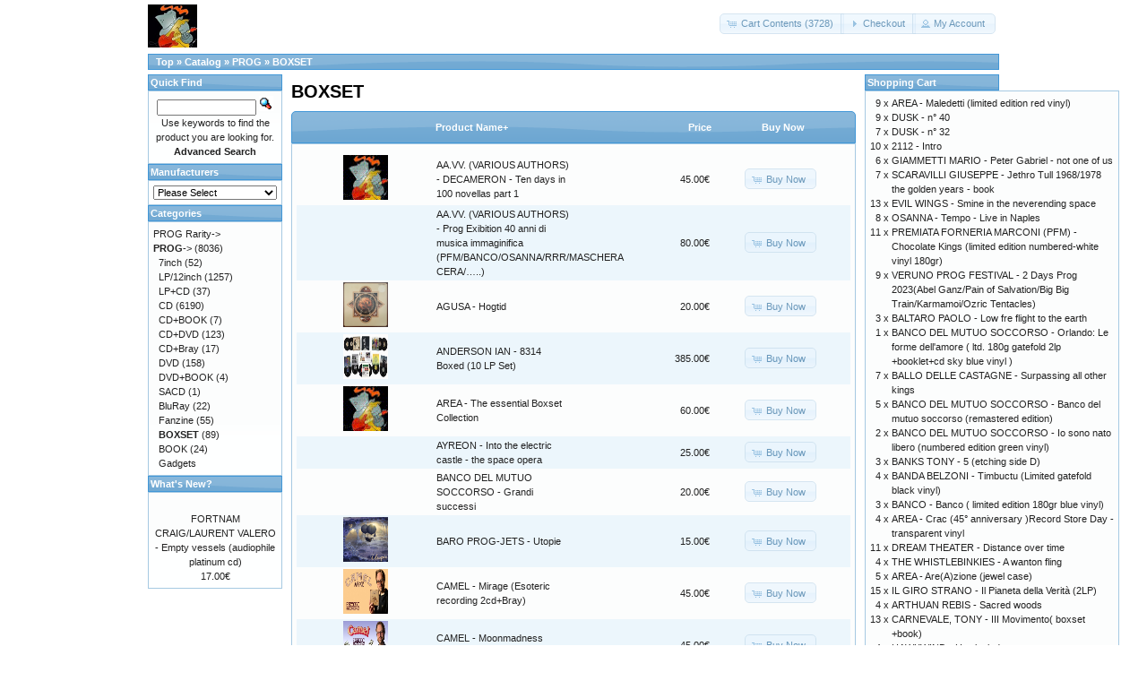

--- FILE ---
content_type: text/html; charset=UTF-8
request_url: https://camelotstore.maracash.com/index.php?cPath=30_37&osCsid=epmsn6q6vp60d9bgiasm7gt96q
body_size: 46089
content:
<!DOCTYPE html>
<html dir="ltr" lang="en">
<head>
<meta http-equiv="Content-Type" content="text/html; charset=utf-8" />
<title>BOXSET, Camelot Club Store</title>
<base href="https://camelotstore.maracash.com/" />
<link rel="stylesheet" type="text/css" href="ext/jquery/ui/redmond/jquery-ui-1.10.4.min.css" />
<script type="text/javascript" src="ext/jquery/jquery-1.11.1.min.js"></script>
<script type="text/javascript" src="ext/jquery/ui/jquery-ui-1.10.4.min.js"></script>


<script type="text/javascript" src="ext/photoset-grid/jquery.photoset-grid.min.js"></script>

<link rel="stylesheet" type="text/css" href="ext/colorbox/colorbox.css" />
<script type="text/javascript" src="ext/colorbox/jquery.colorbox-min.js"></script>

<link rel="stylesheet" type="text/css" href="ext/960gs/960_24_col.css" />
<link rel="stylesheet" type="text/css" href="stylesheet.css" />
<link rel="canonical" href="https://camelotstore.maracash.com/index.php?cPath=30_37" />
</head>
<body>

<div id="bodyWrapper" class="container_24">


<div id="header" class="grid_24">
  <div id="storeLogo"><a href="https://camelotstore.maracash.com/index.php?osCsid=epmsn6q6vp60d9bgiasm7gt96q"><img src="images/store_logo.png" alt="Camelot Club Store" title="Camelot Club Store" width="55" height="48" /></a></div>


  <div id="headerShortcuts">
<span class="tdbLink"><a id="tdb1" href="https://camelotstore.maracash.com/shopping_cart.php?osCsid=epmsn6q6vp60d9bgiasm7gt96q">Cart Contents (3728)</a></span><script type="text/javascript">$("#tdb1").button({icons:{primary:"ui-icon-cart"}}).addClass("ui-priority-secondary").parent().removeClass("tdbLink");</script><span class="tdbLink"><a id="tdb2" href="https://camelotstore.maracash.com/checkout_shipping.php?osCsid=epmsn6q6vp60d9bgiasm7gt96q">Checkout</a></span><script type="text/javascript">$("#tdb2").button({icons:{primary:"ui-icon-triangle-1-e"}}).addClass("ui-priority-secondary").parent().removeClass("tdbLink");</script><span class="tdbLink"><a id="tdb3" href="https://camelotstore.maracash.com/account.php?osCsid=epmsn6q6vp60d9bgiasm7gt96q">My Account</a></span><script type="text/javascript">$("#tdb3").button({icons:{primary:"ui-icon-person"}}).addClass("ui-priority-secondary").parent().removeClass("tdbLink");</script>  </div>

<script type="text/javascript">
  $("#headerShortcuts").buttonset();
</script>
</div>

<div class="grid_24 ui-widget infoBoxContainer">
  <div class="ui-widget-header infoBoxHeading">&nbsp;&nbsp;<a href="https://camelotstore.maracash.com" class="headerNavigation">Top</a> &raquo; <a href="https://camelotstore.maracash.com/index.php?osCsid=epmsn6q6vp60d9bgiasm7gt96q" class="headerNavigation">Catalog</a> &raquo; <a href="https://camelotstore.maracash.com/index.php?cPath=30&amp;osCsid=epmsn6q6vp60d9bgiasm7gt96q" class="headerNavigation">PROG</a> &raquo; <a href="https://camelotstore.maracash.com/index.php?cPath=30_37&amp;osCsid=epmsn6q6vp60d9bgiasm7gt96q" class="headerNavigation">BOXSET</a></div>
</div>


<div id="bodyContent" class="grid_16 push_4">

<h1>BOXSET</h1>

<div class="contentContainer">


  <div class="contentText">

<div class="ui-widget infoBoxContainer">  <div class="ui-widget-header ui-corner-top infoBoxHeading">    <table border="0" width="100%" cellspacing="0" cellpadding="2" class="productListingHeader">      <tr>        <td align="center"></td>        <td><a href="https://camelotstore.maracash.com/index.php?cPath=30_37&amp;page=1&amp;sort=2d&amp;osCsid=epmsn6q6vp60d9bgiasm7gt96q" title="Sort products descendingly by Product Name" class="productListing-heading">Product Name+</a></td>        <td align="right"><a href="https://camelotstore.maracash.com/index.php?cPath=30_37&amp;page=1&amp;sort=3a&amp;osCsid=epmsn6q6vp60d9bgiasm7gt96q" title="Sort products ascendingly by Price" class="productListing-heading">Price</a></td>        <td align="center">Buy Now</td>      </tr>    </table>  </div>  <div class="ui-widget-content ui-corner-bottom productListTable">    <table border="0" width="100%" cellspacing="0" cellpadding="2" class="productListingData">      <tr>        <td align="center"><a href="https://camelotstore.maracash.com/product_info.php?cPath=30_37&amp;products_id=36013&amp;osCsid=epmsn6q6vp60d9bgiasm7gt96q"><img src="images/no-image.gif" alt="AA.VV. (VARIOUS AUTHORS) - DECAMERON - Ten days in 100 novellas part 1" title="AA.VV. (VARIOUS AUTHORS) - DECAMERON - Ten days in 100 novellas part 1" width="50" height="50" /></a></td>        <td><a href="https://camelotstore.maracash.com/product_info.php?cPath=30_37&amp;products_id=36013&amp;osCsid=epmsn6q6vp60d9bgiasm7gt96q">AA.VV. (VARIOUS AUTHORS) - DECAMERON - Ten days in 100 novellas part 1</a></td>        <td align="right">45.00€</td>        <td align="center"><span class="tdbLink"><a id="tdb4" href="https://camelotstore.maracash.com/index.php?cPath=30_37&amp;sort=2a&amp;action=buy_now&amp;products_id=36013&amp;osCsid=epmsn6q6vp60d9bgiasm7gt96q">Buy Now</a></span><script type="text/javascript">$("#tdb4").button({icons:{primary:"ui-icon-cart"}}).addClass("ui-priority-secondary").parent().removeClass("tdbLink");</script></td>      </tr>      <tr>        <td align="center"><a href="https://camelotstore.maracash.com/product_info.php?cPath=30_37&amp;products_id=37669&amp;osCsid=epmsn6q6vp60d9bgiasm7gt96q"></a></td>        <td><a href="https://camelotstore.maracash.com/product_info.php?cPath=30_37&amp;products_id=37669&amp;osCsid=epmsn6q6vp60d9bgiasm7gt96q">AA.VV. (VARIOUS AUTHORS) - Prog  Exibition 40 anni di musica immaginifica (PFM/BANCO/OSANNA/RRR/MASCHERA CERA/…..)</a></td>        <td align="right">80.00€</td>        <td align="center"><span class="tdbLink"><a id="tdb5" href="https://camelotstore.maracash.com/index.php?cPath=30_37&amp;sort=2a&amp;action=buy_now&amp;products_id=37669&amp;osCsid=epmsn6q6vp60d9bgiasm7gt96q">Buy Now</a></span><script type="text/javascript">$("#tdb5").button({icons:{primary:"ui-icon-cart"}}).addClass("ui-priority-secondary").parent().removeClass("tdbLink");</script></td>      </tr>      <tr>        <td align="center"><a href="https://camelotstore.maracash.com/product_info.php?cPath=30_37&amp;products_id=40152&amp;osCsid=epmsn6q6vp60d9bgiasm7gt96q"><img src="images/copertina Agusa hotglid.jpg" alt="AGUSA - Hogtid" title="AGUSA - Hogtid" width="50" height="50" /></a></td>        <td><a href="https://camelotstore.maracash.com/product_info.php?cPath=30_37&amp;products_id=40152&amp;osCsid=epmsn6q6vp60d9bgiasm7gt96q">AGUSA - Hogtid</a></td>        <td align="right">20.00€</td>        <td align="center"><span class="tdbLink"><a id="tdb6" href="https://camelotstore.maracash.com/index.php?cPath=30_37&amp;sort=2a&amp;action=buy_now&amp;products_id=40152&amp;osCsid=epmsn6q6vp60d9bgiasm7gt96q">Buy Now</a></span><script type="text/javascript">$("#tdb6").button({icons:{primary:"ui-icon-cart"}}).addClass("ui-priority-secondary").parent().removeClass("tdbLink");</script></td>      </tr>      <tr>        <td align="center"><a href="https://camelotstore.maracash.com/product_info.php?cPath=30_37&amp;products_id=39799&amp;osCsid=epmsn6q6vp60d9bgiasm7gt96q"><img src="images/copertina Anderson ian boxed 8314.jfif" alt="ANDERSON IAN - 8314 Boxed (10 LP Set)" title="ANDERSON IAN - 8314 Boxed (10 LP Set)" width="50" height="50" /></a></td>        <td><a href="https://camelotstore.maracash.com/product_info.php?cPath=30_37&amp;products_id=39799&amp;osCsid=epmsn6q6vp60d9bgiasm7gt96q">ANDERSON IAN - 8314 Boxed (10 LP Set)</a></td>        <td align="right">385.00€</td>        <td align="center"><span class="tdbLink"><a id="tdb7" href="https://camelotstore.maracash.com/index.php?cPath=30_37&amp;sort=2a&amp;action=buy_now&amp;products_id=39799&amp;osCsid=epmsn6q6vp60d9bgiasm7gt96q">Buy Now</a></span><script type="text/javascript">$("#tdb7").button({icons:{primary:"ui-icon-cart"}}).addClass("ui-priority-secondary").parent().removeClass("tdbLink");</script></td>      </tr>      <tr>        <td align="center"><a href="https://camelotstore.maracash.com/product_info.php?cPath=30_37&amp;products_id=35430&amp;osCsid=epmsn6q6vp60d9bgiasm7gt96q"><img src="images/no-image.gif" alt="AREA - The essential Boxset Collection" title="AREA - The essential Boxset Collection" width="50" height="50" /></a></td>        <td><a href="https://camelotstore.maracash.com/product_info.php?cPath=30_37&amp;products_id=35430&amp;osCsid=epmsn6q6vp60d9bgiasm7gt96q">AREA - The essential Boxset Collection</a></td>        <td align="right">60.00€</td>        <td align="center"><span class="tdbLink"><a id="tdb8" href="https://camelotstore.maracash.com/index.php?cPath=30_37&amp;sort=2a&amp;action=buy_now&amp;products_id=35430&amp;osCsid=epmsn6q6vp60d9bgiasm7gt96q">Buy Now</a></span><script type="text/javascript">$("#tdb8").button({icons:{primary:"ui-icon-cart"}}).addClass("ui-priority-secondary").parent().removeClass("tdbLink");</script></td>      </tr>      <tr>        <td align="center"><a href="https://camelotstore.maracash.com/product_info.php?cPath=30_37&amp;products_id=37931&amp;osCsid=epmsn6q6vp60d9bgiasm7gt96q"></a></td>        <td><a href="https://camelotstore.maracash.com/product_info.php?cPath=30_37&amp;products_id=37931&amp;osCsid=epmsn6q6vp60d9bgiasm7gt96q">AYREON - Into the electric castle - the space opera</a></td>        <td align="right">25.00€</td>        <td align="center"><span class="tdbLink"><a id="tdb9" href="https://camelotstore.maracash.com/index.php?cPath=30_37&amp;sort=2a&amp;action=buy_now&amp;products_id=37931&amp;osCsid=epmsn6q6vp60d9bgiasm7gt96q">Buy Now</a></span><script type="text/javascript">$("#tdb9").button({icons:{primary:"ui-icon-cart"}}).addClass("ui-priority-secondary").parent().removeClass("tdbLink");</script></td>      </tr>      <tr>        <td align="center"><a href="https://camelotstore.maracash.com/product_info.php?cPath=30_37&amp;products_id=38150&amp;osCsid=epmsn6q6vp60d9bgiasm7gt96q"></a></td>        <td><a href="https://camelotstore.maracash.com/product_info.php?cPath=30_37&amp;products_id=38150&amp;osCsid=epmsn6q6vp60d9bgiasm7gt96q">BANCO DEL MUTUO SOCCORSO - Grandi successi</a></td>        <td align="right">20.00€</td>        <td align="center"><span class="tdbLink"><a id="tdb10" href="https://camelotstore.maracash.com/index.php?cPath=30_37&amp;sort=2a&amp;action=buy_now&amp;products_id=38150&amp;osCsid=epmsn6q6vp60d9bgiasm7gt96q">Buy Now</a></span><script type="text/javascript">$("#tdb10").button({icons:{primary:"ui-icon-cart"}}).addClass("ui-priority-secondary").parent().removeClass("tdbLink");</script></td>      </tr>      <tr>        <td align="center"><a href="https://camelotstore.maracash.com/product_info.php?cPath=30_37&amp;products_id=38672&amp;osCsid=epmsn6q6vp60d9bgiasm7gt96q"><img src="images/copertina Baro prog-Utopie.jpg" alt="BARO PROG-JETS - Utopie" title="BARO PROG-JETS - Utopie" width="50" height="50" /></a></td>        <td><a href="https://camelotstore.maracash.com/product_info.php?cPath=30_37&amp;products_id=38672&amp;osCsid=epmsn6q6vp60d9bgiasm7gt96q">BARO PROG-JETS - Utopie</a></td>        <td align="right">15.00€</td>        <td align="center"><span class="tdbLink"><a id="tdb11" href="https://camelotstore.maracash.com/index.php?cPath=30_37&amp;sort=2a&amp;action=buy_now&amp;products_id=38672&amp;osCsid=epmsn6q6vp60d9bgiasm7gt96q">Buy Now</a></span><script type="text/javascript">$("#tdb11").button({icons:{primary:"ui-icon-cart"}}).addClass("ui-priority-secondary").parent().removeClass("tdbLink");</script></td>      </tr>      <tr>        <td align="center"><a href="https://camelotstore.maracash.com/product_info.php?cPath=30_37&amp;products_id=40052&amp;osCsid=epmsn6q6vp60d9bgiasm7gt96q"><img src="images/copertina Camel mirage esoteric.jpg" alt="CAMEL - Mirage (Esoteric recording 2cd+Bray)" title="CAMEL - Mirage (Esoteric recording 2cd+Bray)" width="50" height="50" /></a></td>        <td><a href="https://camelotstore.maracash.com/product_info.php?cPath=30_37&amp;products_id=40052&amp;osCsid=epmsn6q6vp60d9bgiasm7gt96q">CAMEL - Mirage (Esoteric recording 2cd+Bray)</a></td>        <td align="right">45.00€</td>        <td align="center"><span class="tdbLink"><a id="tdb12" href="https://camelotstore.maracash.com/index.php?cPath=30_37&amp;sort=2a&amp;action=buy_now&amp;products_id=40052&amp;osCsid=epmsn6q6vp60d9bgiasm7gt96q">Buy Now</a></span><script type="text/javascript">$("#tdb12").button({icons:{primary:"ui-icon-cart"}}).addClass("ui-priority-secondary").parent().removeClass("tdbLink");</script></td>      </tr>      <tr>        <td align="center"><a href="https://camelotstore.maracash.com/product_info.php?cPath=30_37&amp;products_id=40053&amp;osCsid=epmsn6q6vp60d9bgiasm7gt96q"><img src="images/copertina Camel moonmadness esoteric.jpg" alt="CAMEL - Moonmadness (Esoteric recording 2cd+Bray)" title="CAMEL - Moonmadness (Esoteric recording 2cd+Bray)" width="50" height="50" /></a></td>        <td><a href="https://camelotstore.maracash.com/product_info.php?cPath=30_37&amp;products_id=40053&amp;osCsid=epmsn6q6vp60d9bgiasm7gt96q">CAMEL - Moonmadness (Esoteric recording 2cd+Bray)</a></td>        <td align="right">45.00€</td>        <td align="center"><span class="tdbLink"><a id="tdb13" href="https://camelotstore.maracash.com/index.php?cPath=30_37&amp;sort=2a&amp;action=buy_now&amp;products_id=40053&amp;osCsid=epmsn6q6vp60d9bgiasm7gt96q">Buy Now</a></span><script type="text/javascript">$("#tdb13").button({icons:{primary:"ui-icon-cart"}}).addClass("ui-priority-secondary").parent().removeClass("tdbLink");</script></td>      </tr>      <tr>        <td align="center"><a href="https://camelotstore.maracash.com/product_info.php?cPath=30_37&amp;products_id=40054&amp;osCsid=epmsn6q6vp60d9bgiasm7gt96q"><img src="images/copertina Camel box nude.jpg" alt="CAMEL - Nude (Esoteric recording 2cd+Bray)" title="CAMEL - Nude (Esoteric recording 2cd+Bray)" width="50" height="50" /></a></td>        <td><a href="https://camelotstore.maracash.com/product_info.php?cPath=30_37&amp;products_id=40054&amp;osCsid=epmsn6q6vp60d9bgiasm7gt96q">CAMEL - Nude (Esoteric recording 2cd+Bray)</a></td>        <td align="right">45.00€</td>        <td align="center"><span class="tdbLink"><a id="tdb14" href="https://camelotstore.maracash.com/index.php?cPath=30_37&amp;sort=2a&amp;action=buy_now&amp;products_id=40054&amp;osCsid=epmsn6q6vp60d9bgiasm7gt96q">Buy Now</a></span><script type="text/javascript">$("#tdb14").button({icons:{primary:"ui-icon-cart"}}).addClass("ui-priority-secondary").parent().removeClass("tdbLink");</script></td>      </tr>      <tr>        <td align="center"><a href="https://camelotstore.maracash.com/product_info.php?cPath=30_37&amp;products_id=40055&amp;osCsid=epmsn6q6vp60d9bgiasm7gt96q"><img src="images/copertina Camel pressure points esoteric.jpg" alt="CAMEL - Pressure Points - live in concert (Esoteric recording 2cd+Bray)" title="CAMEL - Pressure Points - live in concert (Esoteric recording 2cd+Bray)" width="50" height="50" /></a></td>        <td><a href="https://camelotstore.maracash.com/product_info.php?cPath=30_37&amp;products_id=40055&amp;osCsid=epmsn6q6vp60d9bgiasm7gt96q">CAMEL - Pressure Points - live in concert (Esoteric recording 2cd+Bray)</a></td>        <td align="right">45.00€</td>        <td align="center"><span class="tdbLink"><a id="tdb15" href="https://camelotstore.maracash.com/index.php?cPath=30_37&amp;sort=2a&amp;action=buy_now&amp;products_id=40055&amp;osCsid=epmsn6q6vp60d9bgiasm7gt96q">Buy Now</a></span><script type="text/javascript">$("#tdb15").button({icons:{primary:"ui-icon-cart"}}).addClass("ui-priority-secondary").parent().removeClass("tdbLink");</script></td>      </tr>      <tr>        <td align="center"><a href="https://camelotstore.maracash.com/product_info.php?cPath=30_37&amp;products_id=7620&amp;osCsid=epmsn6q6vp60d9bgiasm7gt96q"><img src="images/CARNEVALE, TONY - III Movimento.jpeg" alt="CARNEVALE, TONY - III Movimento( boxset +book)" title="CARNEVALE, TONY - III Movimento( boxset +book)" width="50" height="50" /></a></td>        <td><a href="https://camelotstore.maracash.com/product_info.php?cPath=30_37&amp;products_id=7620&amp;osCsid=epmsn6q6vp60d9bgiasm7gt96q">CARNEVALE, TONY - III Movimento( boxset +book)</a></td>        <td align="right">18.50€</td>        <td align="center"><span class="tdbLink"><a id="tdb16" href="https://camelotstore.maracash.com/index.php?cPath=30_37&amp;sort=2a&amp;action=buy_now&amp;products_id=7620&amp;osCsid=epmsn6q6vp60d9bgiasm7gt96q">Buy Now</a></span><script type="text/javascript">$("#tdb16").button({icons:{primary:"ui-icon-cart"}}).addClass("ui-priority-secondary").parent().removeClass("tdbLink");</script></td>      </tr>      <tr>        <td align="center"><a href="https://camelotstore.maracash.com/product_info.php?cPath=30_37&amp;products_id=39845&amp;osCsid=epmsn6q6vp60d9bgiasm7gt96q"><img src="images/copertina Curved air rarities box.jpg" alt="CURVED AIR - The Rarities Series (6CD boxset)" title="CURVED AIR - The Rarities Series (6CD boxset)" width="50" height="50" /></a></td>        <td><a href="https://camelotstore.maracash.com/product_info.php?cPath=30_37&amp;products_id=39845&amp;osCsid=epmsn6q6vp60d9bgiasm7gt96q">CURVED AIR - The Rarities Series (6CD boxset)</a></td>        <td align="right">60.00€</td>        <td align="center"><span class="tdbLink"><a id="tdb17" href="https://camelotstore.maracash.com/index.php?cPath=30_37&amp;sort=2a&amp;action=buy_now&amp;products_id=39845&amp;osCsid=epmsn6q6vp60d9bgiasm7gt96q">Buy Now</a></span><script type="text/javascript">$("#tdb17").button({icons:{primary:"ui-icon-cart"}}).addClass("ui-priority-secondary").parent().removeClass("tdbLink");</script></td>      </tr>      <tr>        <td align="center"><a href="https://camelotstore.maracash.com/product_info.php?cPath=30_37&amp;products_id=40027&amp;osCsid=epmsn6q6vp60d9bgiasm7gt96q"><img src="images/copertina Daal new ed. deluxe.jpg" alt="DAAL - Decoding/Waves deluxe boxset (Exclusive wooden box limited edition)" title="DAAL - Decoding/Waves deluxe boxset (Exclusive wooden box limited edition)" width="50" height="50" /></a></td>        <td><a href="https://camelotstore.maracash.com/product_info.php?cPath=30_37&amp;products_id=40027&amp;osCsid=epmsn6q6vp60d9bgiasm7gt96q">DAAL - Decoding/Waves deluxe boxset (Exclusive wooden box limited edition)</a></td>        <td align="right">35.00€</td>        <td align="center"><span class="tdbLink"><a id="tdb18" href="https://camelotstore.maracash.com/index.php?cPath=30_37&amp;sort=2a&amp;action=buy_now&amp;products_id=40027&amp;osCsid=epmsn6q6vp60d9bgiasm7gt96q">Buy Now</a></span><script type="text/javascript">$("#tdb18").button({icons:{primary:"ui-icon-cart"}}).addClass("ui-priority-secondary").parent().removeClass("tdbLink");</script></td>      </tr>      <tr>        <td align="center"><a href="https://camelotstore.maracash.com/product_info.php?cPath=30_37&amp;products_id=37877&amp;osCsid=epmsn6q6vp60d9bgiasm7gt96q"></a></td>        <td><a href="https://camelotstore.maracash.com/product_info.php?cPath=30_37&amp;products_id=37877&amp;osCsid=epmsn6q6vp60d9bgiasm7gt96q">DREAM THEATER - Distance over time</a></td>        <td align="right">60.00€</td>        <td align="center"><span class="tdbLink"><a id="tdb19" href="https://camelotstore.maracash.com/index.php?cPath=30_37&amp;sort=2a&amp;action=buy_now&amp;products_id=37877&amp;osCsid=epmsn6q6vp60d9bgiasm7gt96q">Buy Now</a></span><script type="text/javascript">$("#tdb19").button({icons:{primary:"ui-icon-cart"}}).addClass("ui-priority-secondary").parent().removeClass("tdbLink");</script></td>      </tr>      <tr>        <td align="center"><a href="https://camelotstore.maracash.com/product_info.php?cPath=30_37&amp;products_id=40215&amp;osCsid=epmsn6q6vp60d9bgiasm7gt96q"></a></td>        <td><a href="https://camelotstore.maracash.com/product_info.php?cPath=30_37&amp;products_id=40215&amp;osCsid=epmsn6q6vp60d9bgiasm7gt96q">EMERSON,LAKE & POWEL - Complete collection (3cd)</a></td>        <td align="right">40.00€</td>        <td align="center"><span class="tdbLink"><a id="tdb20" href="https://camelotstore.maracash.com/index.php?cPath=30_37&amp;sort=2a&amp;action=buy_now&amp;products_id=40215&amp;osCsid=epmsn6q6vp60d9bgiasm7gt96q">Buy Now</a></span><script type="text/javascript">$("#tdb20").button({icons:{primary:"ui-icon-cart"}}).addClass("ui-priority-secondary").parent().removeClass("tdbLink");</script></td>      </tr>      <tr>        <td align="center"><a href="https://camelotstore.maracash.com/product_info.php?cPath=30_37&amp;products_id=36022&amp;osCsid=epmsn6q6vp60d9bgiasm7gt96q"><img src="images/no-image.gif" alt="FAIRPORT CONVENTION - 50 Studio & live recordings (4 cd + booklet)" title="FAIRPORT CONVENTION - 50 Studio & live recordings (4 cd + booklet)" width="50" height="50" /></a></td>        <td><a href="https://camelotstore.maracash.com/product_info.php?cPath=30_37&amp;products_id=36022&amp;osCsid=epmsn6q6vp60d9bgiasm7gt96q">FAIRPORT CONVENTION - 50 Studio & live recordings (4 cd + booklet)</a></td>        <td align="right">25.00€</td>        <td align="center"><span class="tdbLink"><a id="tdb21" href="https://camelotstore.maracash.com/index.php?cPath=30_37&amp;sort=2a&amp;action=buy_now&amp;products_id=36022&amp;osCsid=epmsn6q6vp60d9bgiasm7gt96q">Buy Now</a></span><script type="text/javascript">$("#tdb21").button({icons:{primary:"ui-icon-cart"}}).addClass("ui-priority-secondary").parent().removeClass("tdbLink");</script></td>      </tr>      <tr>        <td align="center"><a href="https://camelotstore.maracash.com/product_info.php?cPath=30_37&amp;products_id=40088&amp;osCsid=epmsn6q6vp60d9bgiasm7gt96q"><img src="images/copertina Fish internal exile 3 cd.jpg" alt="FISH - Internal Exile 2024 remix (Limited boxset 3Cd)" title="FISH - Internal Exile 2024 remix (Limited boxset 3Cd)" width="50" height="50" /></a></td>        <td><a href="https://camelotstore.maracash.com/product_info.php?cPath=30_37&amp;products_id=40088&amp;osCsid=epmsn6q6vp60d9bgiasm7gt96q">FISH - Internal Exile 2024 remix (Limited boxset 3Cd)</a></td>        <td align="right">25.00€</td>        <td align="center"><span class="tdbLink"><a id="tdb22" href="https://camelotstore.maracash.com/index.php?cPath=30_37&amp;sort=2a&amp;action=buy_now&amp;products_id=40088&amp;osCsid=epmsn6q6vp60d9bgiasm7gt96q">Buy Now</a></span><script type="text/javascript">$("#tdb22").button({icons:{primary:"ui-icon-cart"}}).addClass("ui-priority-secondary").parent().removeClass("tdbLink");</script></td>      </tr>      <tr>        <td align="center"><a href="https://camelotstore.maracash.com/product_info.php?cPath=30_37&amp;products_id=40087&amp;osCsid=epmsn6q6vp60d9bgiasm7gt96q"><img src="images/copertina Fish exile box cd.jpg" alt="FISH - Internal Exile 2024 remix (Limited boxset 4Cd + 1Blu-Ray)" title="FISH - Internal Exile 2024 remix (Limited boxset 4Cd + 1Blu-Ray)" width="50" height="50" /></a></td>        <td><a href="https://camelotstore.maracash.com/product_info.php?cPath=30_37&amp;products_id=40087&amp;osCsid=epmsn6q6vp60d9bgiasm7gt96q">FISH - Internal Exile 2024 remix (Limited boxset 4Cd + 1Blu-Ray)</a></td>        <td align="right">45.00€</td>        <td align="center"><span class="tdbLink"><a id="tdb23" href="https://camelotstore.maracash.com/index.php?cPath=30_37&amp;sort=2a&amp;action=buy_now&amp;products_id=40087&amp;osCsid=epmsn6q6vp60d9bgiasm7gt96q">Buy Now</a></span><script type="text/javascript">$("#tdb23").button({icons:{primary:"ui-icon-cart"}}).addClass("ui-priority-secondary").parent().removeClass("tdbLink");</script></td>      </tr>    </table>  </div></div>
    <br />

    <div>
      <span style="float: right;">Result Pages: &nbsp;<strong>1</strong>&nbsp;&nbsp;<a href="https://camelotstore.maracash.com/index.php?cPath=30_37&amp;sort=2a&amp;page=2&amp;osCsid=epmsn6q6vp60d9bgiasm7gt96q" class="pageResults" title=" Page 2 "><u>2</u></a>&nbsp;&nbsp;<a href="https://camelotstore.maracash.com/index.php?cPath=30_37&amp;sort=2a&amp;page=3&amp;osCsid=epmsn6q6vp60d9bgiasm7gt96q" class="pageResults" title=" Page 3 "><u>3</u></a>&nbsp;&nbsp;<a href="https://camelotstore.maracash.com/index.php?cPath=30_37&amp;sort=2a&amp;page=4&amp;osCsid=epmsn6q6vp60d9bgiasm7gt96q" class="pageResults" title=" Page 4 "><u>4</u></a>&nbsp;&nbsp;<a href="https://camelotstore.maracash.com/index.php?cPath=30_37&amp;sort=2a&amp;page=5&amp;osCsid=epmsn6q6vp60d9bgiasm7gt96q" class="pageResults" title=" Page 5 "><u>5</u></a>&nbsp;&nbsp;<a href="https://camelotstore.maracash.com/index.php?cPath=30_37&amp;sort=2a&amp;page=2&amp;osCsid=epmsn6q6vp60d9bgiasm7gt96q" class="pageResults" title=" Next Page "><u>[Next&nbsp;&gt;&gt;]</u></a>&nbsp;</span>

      <span>Displaying <strong>1</strong> to <strong>20</strong> (of <strong>89</strong> products)</span>
    </div>


  </div>

</div>


</div> <!-- bodyContent //-->


<div id="columnLeft" class="grid_4 pull_16">
  <div class="ui-widget infoBoxContainer">  <div class="ui-widget-header infoBoxHeading">Quick Find</div>  <div class="ui-widget-content infoBoxContents" style="text-align: center;">    <form name="quick_find" action="https://camelotstore.maracash.com/advanced_search_result.php" method="get">    <input type="text" name="keywords" size="10" maxlength="30" style="width: 75%" />&nbsp;<input type="hidden" name="search_in_description" value="1" /><input type="hidden" name="osCsid" value="epmsn6q6vp60d9bgiasm7gt96q" /><input type="image" src="includes/languages/english/images/buttons/button_quick_find.gif" alt="Quick Find" title=" Quick Find " /><br />Use keywords to find the product you are looking for.<br /><a href="https://camelotstore.maracash.com/advanced_search.php?osCsid=epmsn6q6vp60d9bgiasm7gt96q"><strong>Advanced Search</strong></a>    </form>  </div></div>
<div class="ui-widget infoBoxContainer">  <div class="ui-widget-header infoBoxHeading">Manufacturers</div>  <div class="ui-widget-content infoBoxContents"><form name="manufacturers" action="https://camelotstore.maracash.com/index.php" method="get"><select name="manufacturers_id" onchange="this.form.submit();" size="1" style="width: 100%"><option value="" selected="selected">Please Select</option><option value="12">Camelot</option></select><input type="hidden" name="osCsid" value="epmsn6q6vp60d9bgiasm7gt96q" /></form></div></div>
<div class="ui-widget infoBoxContainer">  <div class="ui-widget-header infoBoxHeading">Categories</div>  <div class="ui-widget-content infoBoxContents"><a href="https://camelotstore.maracash.com/index.php?cPath=55&amp;osCsid=epmsn6q6vp60d9bgiasm7gt96q">PROG Rarity-&gt;</a><br /><a href="https://camelotstore.maracash.com/index.php?cPath=30&amp;osCsid=epmsn6q6vp60d9bgiasm7gt96q"><strong>PROG</strong>-&gt;</a>&nbsp;(8036)<br />&nbsp;&nbsp;<a href="https://camelotstore.maracash.com/index.php?cPath=30_39&amp;osCsid=epmsn6q6vp60d9bgiasm7gt96q">7inch</a>&nbsp;(52)<br />&nbsp;&nbsp;<a href="https://camelotstore.maracash.com/index.php?cPath=30_35&amp;osCsid=epmsn6q6vp60d9bgiasm7gt96q">LP/12inch</a>&nbsp;(1257)<br />&nbsp;&nbsp;<a href="https://camelotstore.maracash.com/index.php?cPath=30_34&amp;osCsid=epmsn6q6vp60d9bgiasm7gt96q">LP+CD</a>&nbsp;(37)<br />&nbsp;&nbsp;<a href="https://camelotstore.maracash.com/index.php?cPath=30_31&amp;osCsid=epmsn6q6vp60d9bgiasm7gt96q">CD</a>&nbsp;(6190)<br />&nbsp;&nbsp;<a href="https://camelotstore.maracash.com/index.php?cPath=30_33&amp;osCsid=epmsn6q6vp60d9bgiasm7gt96q">CD+BOOK</a>&nbsp;(7)<br />&nbsp;&nbsp;<a href="https://camelotstore.maracash.com/index.php?cPath=30_32&amp;osCsid=epmsn6q6vp60d9bgiasm7gt96q">CD+DVD</a>&nbsp;(123)<br />&nbsp;&nbsp;<a href="https://camelotstore.maracash.com/index.php?cPath=30_54&amp;osCsid=epmsn6q6vp60d9bgiasm7gt96q">CD+Bray</a>&nbsp;(17)<br />&nbsp;&nbsp;<a href="https://camelotstore.maracash.com/index.php?cPath=30_45&amp;osCsid=epmsn6q6vp60d9bgiasm7gt96q">DVD</a>&nbsp;(158)<br />&nbsp;&nbsp;<a href="https://camelotstore.maracash.com/index.php?cPath=30_46&amp;osCsid=epmsn6q6vp60d9bgiasm7gt96q">DVD+BOOK</a>&nbsp;(4)<br />&nbsp;&nbsp;<a href="https://camelotstore.maracash.com/index.php?cPath=30_36&amp;osCsid=epmsn6q6vp60d9bgiasm7gt96q">SACD</a>&nbsp;(1)<br />&nbsp;&nbsp;<a href="https://camelotstore.maracash.com/index.php?cPath=30_41&amp;osCsid=epmsn6q6vp60d9bgiasm7gt96q">BluRay</a>&nbsp;(22)<br />&nbsp;&nbsp;<a href="https://camelotstore.maracash.com/index.php?cPath=30_43&amp;osCsid=epmsn6q6vp60d9bgiasm7gt96q">Fanzine</a>&nbsp;(55)<br />&nbsp;&nbsp;<a href="https://camelotstore.maracash.com/index.php?cPath=30_37&amp;osCsid=epmsn6q6vp60d9bgiasm7gt96q"><strong>BOXSET</strong></a>&nbsp;(89)<br />&nbsp;&nbsp;<a href="https://camelotstore.maracash.com/index.php?cPath=30_40&amp;osCsid=epmsn6q6vp60d9bgiasm7gt96q">BOOK</a>&nbsp;(24)<br />&nbsp;&nbsp;<a href="https://camelotstore.maracash.com/index.php?cPath=30_47&amp;osCsid=epmsn6q6vp60d9bgiasm7gt96q">Gadgets</a><br /></div></div>
<div class="ui-widget infoBoxContainer">  <div class="ui-widget-header infoBoxHeading"><a href="https://camelotstore.maracash.com/products_new.php?osCsid=epmsn6q6vp60d9bgiasm7gt96q">What's New?</a></div>  <div class="ui-widget-content infoBoxContents" style="text-align: center;"><a href="https://camelotstore.maracash.com/product_info.php?products_id=40216&amp;osCsid=epmsn6q6vp60d9bgiasm7gt96q"></a><br /><a href="https://camelotstore.maracash.com/product_info.php?products_id=40216&amp;osCsid=epmsn6q6vp60d9bgiasm7gt96q">FORTNAM CRAIG/LAURENT VALERO - Empty vessels (audiophile platinum cd)</a><br />17.00€</div></div></div>


<div id="columnRight" class="grid_4">
  <div class="ui-widget infoBoxContainer">  <div class="ui-widget-header infoBoxHeading"><a href="https://camelotstore.maracash.com/shopping_cart.php?osCsid=epmsn6q6vp60d9bgiasm7gt96q">Shopping Cart</a></div>  <table border="0" width="100%" cellspacing="0" cellpadding="0" class="ui-widget-content infoBoxContents"><tr><td align="right" valign="top">9&nbsp;x&nbsp;</td><td valign="top"><a href="https://camelotstore.maracash.com/product_info.php?products_id=38428&amp;osCsid=epmsn6q6vp60d9bgiasm7gt96q">AREA - Maledetti (limited edition red vinyl)</a></td></tr><tr><td align="right" valign="top">9&nbsp;x&nbsp;</td><td valign="top"><a href="https://camelotstore.maracash.com/product_info.php?products_id=12506&amp;osCsid=epmsn6q6vp60d9bgiasm7gt96q">DUSK - n° 40</a></td></tr><tr><td align="right" valign="top">7&nbsp;x&nbsp;</td><td valign="top"><a href="https://camelotstore.maracash.com/product_info.php?products_id=12514&amp;osCsid=epmsn6q6vp60d9bgiasm7gt96q">DUSK - n° 32</a></td></tr><tr><td align="right" valign="top">10&nbsp;x&nbsp;</td><td valign="top"><a href="https://camelotstore.maracash.com/product_info.php?products_id=9288&amp;osCsid=epmsn6q6vp60d9bgiasm7gt96q">2112 - Intro</a></td></tr><tr><td align="right" valign="top">6&nbsp;x&nbsp;</td><td valign="top"><a href="https://camelotstore.maracash.com/product_info.php?products_id=37678&amp;osCsid=epmsn6q6vp60d9bgiasm7gt96q">GIAMMETTI MARIO - Peter Gabriel - not one of us</a></td></tr><tr><td align="right" valign="top">7&nbsp;x&nbsp;</td><td valign="top"><a href="https://camelotstore.maracash.com/product_info.php?products_id=37542&amp;osCsid=epmsn6q6vp60d9bgiasm7gt96q">SCARAVILLI GIUSEPPE - Jethro Tull 1968/1978 the golden years - book</a></td></tr><tr><td align="right" valign="top">13&nbsp;x&nbsp;</td><td valign="top"><a href="https://camelotstore.maracash.com/product_info.php?products_id=8089&amp;osCsid=epmsn6q6vp60d9bgiasm7gt96q">EVIL WINGS - Smine in the neverending space</a></td></tr><tr><td align="right" valign="top">8&nbsp;x&nbsp;</td><td valign="top"><a href="https://camelotstore.maracash.com/product_info.php?products_id=36556&amp;osCsid=epmsn6q6vp60d9bgiasm7gt96q">OSANNA - Tempo - Live in Naples</a></td></tr><tr><td align="right" valign="top">11&nbsp;x&nbsp;</td><td valign="top"><a href="https://camelotstore.maracash.com/product_info.php?products_id=38774&amp;osCsid=epmsn6q6vp60d9bgiasm7gt96q">PREMIATA FORNERIA MARCONI (PFM) - Chocolate Kings (limited edition numbered-white vinyl 180gr)</a></td></tr><tr><td align="right" valign="top">9&nbsp;x&nbsp;</td><td valign="top"><a href="https://camelotstore.maracash.com/product_info.php?products_id=39670&amp;osCsid=epmsn6q6vp60d9bgiasm7gt96q">VERUNO PROG FESTIVAL - 2 Days Prog 2023(Abel Ganz/Pain of Salvation/Big Big Train/Karmamoi/Ozric Tentacles)</a></td></tr><tr><td align="right" valign="top">3&nbsp;x&nbsp;</td><td valign="top"><a href="https://camelotstore.maracash.com/product_info.php?products_id=10991&amp;osCsid=epmsn6q6vp60d9bgiasm7gt96q">BALTARO PAOLO - Low fre flight to the earth</a></td></tr><tr><td align="right" valign="top">1&nbsp;x&nbsp;</td><td valign="top"><a href="https://camelotstore.maracash.com/product_info.php?products_id=39259&amp;osCsid=epmsn6q6vp60d9bgiasm7gt96q">BANCO DEL MUTUO SOCCORSO - Orlando: Le forme dell'amore ( ltd. 180g gatefold 2lp +booklet+cd sky blue vinyl )</a></td></tr><tr><td align="right" valign="top">7&nbsp;x&nbsp;</td><td valign="top"><a href="https://camelotstore.maracash.com/product_info.php?products_id=10992&amp;osCsid=epmsn6q6vp60d9bgiasm7gt96q">BALLO DELLE CASTAGNE - Surpassing all other kings</a></td></tr><tr><td align="right" valign="top">5&nbsp;x&nbsp;</td><td valign="top"><a href="https://camelotstore.maracash.com/product_info.php?products_id=10800&amp;osCsid=epmsn6q6vp60d9bgiasm7gt96q">BANCO DEL MUTUO SOCCORSO - Banco del mutuo soccorso (remastered edition)</a></td></tr><tr><td align="right" valign="top">2&nbsp;x&nbsp;</td><td valign="top"><a href="https://camelotstore.maracash.com/product_info.php?products_id=39139&amp;osCsid=epmsn6q6vp60d9bgiasm7gt96q">BANCO DEL MUTUO SOCCORSO - Io sono nato libero (numbered edition green vinyl)</a></td></tr><tr><td align="right" valign="top">3&nbsp;x&nbsp;</td><td valign="top"><a href="https://camelotstore.maracash.com/product_info.php?products_id=37898&amp;osCsid=epmsn6q6vp60d9bgiasm7gt96q">BANKS TONY - 5 (etching side D)</a></td></tr><tr><td align="right" valign="top">4&nbsp;x&nbsp;</td><td valign="top"><a href="https://camelotstore.maracash.com/product_info.php?products_id=39198&amp;osCsid=epmsn6q6vp60d9bgiasm7gt96q">BANDA BELZONI - Timbuctu (Limited gatefold black vinyl)</a></td></tr><tr><td align="right" valign="top">3&nbsp;x&nbsp;</td><td valign="top"><a href="https://camelotstore.maracash.com/product_info.php?products_id=39154&amp;osCsid=epmsn6q6vp60d9bgiasm7gt96q">BANCO - Banco ( limited edition 180gr blue vinyl)</a></td></tr><tr><td align="right" valign="top">4&nbsp;x&nbsp;</td><td valign="top"><a href="https://camelotstore.maracash.com/product_info.php?products_id=37927&amp;osCsid=epmsn6q6vp60d9bgiasm7gt96q">AREA - Crac (45° anniversary )Record Store Day -transparent vinyl</a></td></tr><tr><td align="right" valign="top">11&nbsp;x&nbsp;</td><td valign="top"><a href="https://camelotstore.maracash.com/product_info.php?products_id=37877&amp;osCsid=epmsn6q6vp60d9bgiasm7gt96q">DREAM THEATER - Distance over time</a></td></tr><tr><td align="right" valign="top">4&nbsp;x&nbsp;</td><td valign="top"><a href="https://camelotstore.maracash.com/product_info.php?products_id=11331&amp;osCsid=epmsn6q6vp60d9bgiasm7gt96q">THE WHISTLEBINKIES - A wanton fling</a></td></tr><tr><td align="right" valign="top">5&nbsp;x&nbsp;</td><td valign="top"><a href="https://camelotstore.maracash.com/product_info.php?products_id=10849&amp;osCsid=epmsn6q6vp60d9bgiasm7gt96q">AREA - Are(A)zione (jewel case)</a></td></tr><tr><td align="right" valign="top">15&nbsp;x&nbsp;</td><td valign="top"><a href="https://camelotstore.maracash.com/product_info.php?products_id=38889&amp;osCsid=epmsn6q6vp60d9bgiasm7gt96q">IL GIRO STRANO - Il Pianeta della Verità (2LP)</a></td></tr><tr><td align="right" valign="top">4&nbsp;x&nbsp;</td><td valign="top"><a href="https://camelotstore.maracash.com/product_info.php?products_id=38795&amp;osCsid=epmsn6q6vp60d9bgiasm7gt96q">ARTHUAN REBIS - Sacred woods</a></td></tr><tr><td align="right" valign="top">13&nbsp;x&nbsp;</td><td valign="top"><a href="https://camelotstore.maracash.com/product_info.php?products_id=7620&amp;osCsid=epmsn6q6vp60d9bgiasm7gt96q">CARNEVALE, TONY - III Movimento( boxset +book)</a></td></tr><tr><td align="right" valign="top">4&nbsp;x&nbsp;</td><td valign="top"><a href="https://camelotstore.maracash.com/product_info.php?products_id=11154&amp;osCsid=epmsn6q6vp60d9bgiasm7gt96q">HAWKWIND - Hawkwind</a></td></tr><tr><td align="right" valign="top">5&nbsp;x&nbsp;</td><td valign="top"><a href="https://camelotstore.maracash.com/product_info.php?products_id=11425&amp;osCsid=epmsn6q6vp60d9bgiasm7gt96q">TUATHA DE DANAM - Tingaralatingadun</a></td></tr><tr><td align="right" valign="top">12&nbsp;x&nbsp;</td><td valign="top"><a href="https://camelotstore.maracash.com/product_info.php?products_id=39258&amp;osCsid=epmsn6q6vp60d9bgiasm7gt96q">BANCO DEL MUTUO SOCCORSO - Urgentissimo (Ltd edition red vinyl 180gr)</a></td></tr><tr><td align="right" valign="top">15&nbsp;x&nbsp;</td><td valign="top"><a href="https://camelotstore.maracash.com/product_info.php?products_id=38150&amp;osCsid=epmsn6q6vp60d9bgiasm7gt96q">BANCO DEL MUTUO SOCCORSO - Grandi successi</a></td></tr><tr><td align="right" valign="top">4&nbsp;x&nbsp;</td><td valign="top"><a href="https://camelotstore.maracash.com/product_info.php?products_id=11479&amp;osCsid=epmsn6q6vp60d9bgiasm7gt96q">OLDFIELD MIKE - Guitars</a></td></tr><tr><td align="right" valign="top">11&nbsp;x&nbsp;</td><td valign="top"><a href="https://camelotstore.maracash.com/product_info.php?products_id=39151&amp;osCsid=epmsn6q6vp60d9bgiasm7gt96q">DREAM THEATER - Live in Berlin 2019 (Ltd.ed. 180gr gatefold silver vinyl 2LP + 2CD)</a></td></tr><tr><td align="right" valign="top">6&nbsp;x&nbsp;</td><td valign="top"><a href="https://camelotstore.maracash.com/product_info.php?products_id=39153&amp;osCsid=epmsn6q6vp60d9bgiasm7gt96q">AREA - Are(A)zione (Ltd.edition 180gr white vinyl)</a></td></tr><tr><td align="right" valign="top">6&nbsp;x&nbsp;</td><td valign="top"><a href="https://camelotstore.maracash.com/product_info.php?products_id=39516&amp;osCsid=epmsn6q6vp60d9bgiasm7gt96q">BALLETTO DI BRONZO - Plays Beatles</a></td></tr><tr><td align="right" valign="top">7&nbsp;x&nbsp;</td><td valign="top"><a href="https://camelotstore.maracash.com/product_info.php?products_id=7340&amp;osCsid=epmsn6q6vp60d9bgiasm7gt96q">BALLETTO DI BRONZO - On the road to YS</a></td></tr><tr><td align="right" valign="top">5&nbsp;x&nbsp;</td><td valign="top"><a href="https://camelotstore.maracash.com/product_info.php?products_id=11297&amp;osCsid=epmsn6q6vp60d9bgiasm7gt96q">YOSO (B. Sherwood-T. Kaye) - Elements</a></td></tr><tr><td align="right" valign="top">5&nbsp;x&nbsp;</td><td valign="top"><a href="https://camelotstore.maracash.com/product_info.php?products_id=11771&amp;osCsid=epmsn6q6vp60d9bgiasm7gt96q">YES - Tormato</a></td></tr><tr><td align="right" valign="top">4&nbsp;x&nbsp;</td><td valign="top"><a href="https://camelotstore.maracash.com/product_info.php?products_id=11483&amp;osCsid=epmsn6q6vp60d9bgiasm7gt96q">ZAPPA FRANK - Orchestral favorites</a></td></tr><tr><td align="right" valign="top">1&nbsp;x&nbsp;</td><td valign="top"><a href="https://camelotstore.maracash.com/product_info.php?products_id=37930&amp;osCsid=epmsn6q6vp60d9bgiasm7gt96q">YES - YES - 50th Anniv. Edit.  (Record Store Day)</a></td></tr><tr><td align="right" valign="top">12&nbsp;x&nbsp;</td><td valign="top"><a href="https://camelotstore.maracash.com/product_info.php?products_id=38448&amp;osCsid=epmsn6q6vp60d9bgiasm7gt96q">AYREON - Electric castle live and other tales (Deluxe edition 44 page book -full show + bonus content)</a></td></tr><tr><td align="right" valign="top">1&nbsp;x&nbsp;</td><td valign="top"><a href="https://camelotstore.maracash.com/product_info.php?products_id=35108&amp;osCsid=epmsn6q6vp60d9bgiasm7gt96q">WYATT ROBERT - His greatest misses</a></td></tr><tr><td align="right" valign="top">3&nbsp;x&nbsp;</td><td valign="top"><a href="https://camelotstore.maracash.com/product_info.php?products_id=39311&amp;osCsid=epmsn6q6vp60d9bgiasm7gt96q">ZAPPA FRANK - Waka/Jawaka (50th Anniversary 180gr black vinyl)</a></td></tr><tr><td align="right" valign="top">4&nbsp;x&nbsp;</td><td valign="top"><a href="https://camelotstore.maracash.com/product_info.php?products_id=11658&amp;osCsid=epmsn6q6vp60d9bgiasm7gt96q">AYREON - Best of Ayreon live</a></td></tr><tr><td align="right" valign="top">4&nbsp;x&nbsp;</td><td valign="top"><a href="https://camelotstore.maracash.com/product_info.php?products_id=11277&amp;osCsid=epmsn6q6vp60d9bgiasm7gt96q">BALLETTO DI BRONZO - Sirio 2222 (clear vinyl)</a></td></tr><tr><td align="right" valign="top">4&nbsp;x&nbsp;</td><td valign="top"><a href="https://camelotstore.maracash.com/product_info.php?products_id=10864&amp;osCsid=epmsn6q6vp60d9bgiasm7gt96q">ALUSA FALLAX - Intorno alla mia cattiva educazione (gatefold lim. ed. red coloured vinyl)</a></td></tr><tr><td align="right" valign="top">2&nbsp;x&nbsp;</td><td valign="top"><a href="https://camelotstore.maracash.com/product_info.php?products_id=39322&amp;osCsid=epmsn6q6vp60d9bgiasm7gt96q">YES - Fragile (Limited ed. Crystal clear vinyl))</a></td></tr><tr><td align="right" valign="top">3&nbsp;x&nbsp;</td><td valign="top"><a href="https://camelotstore.maracash.com/product_info.php?products_id=11567&amp;osCsid=epmsn6q6vp60d9bgiasm7gt96q">YELLOW AUTUMN - Children of the mist (limited 100 copy)</a></td></tr><tr><td align="right" valign="top">3&nbsp;x&nbsp;</td><td valign="top"><a href="https://camelotstore.maracash.com/product_info.php?products_id=38430&amp;osCsid=epmsn6q6vp60d9bgiasm7gt96q">AYREON - Electric castle live and other tales (Gold vinyl 180 g)</a></td></tr><tr><td align="right" valign="top">4&nbsp;x&nbsp;</td><td valign="top"><a href="https://camelotstore.maracash.com/product_info.php?products_id=10839&amp;osCsid=epmsn6q6vp60d9bgiasm7gt96q">ASIA - Symfonia - live in Bulgaria 2013 (limited blue and yellow transparent vinyl)</a></td></tr><tr><td align="right" valign="top">9&nbsp;x&nbsp;</td><td valign="top"><a href="https://camelotstore.maracash.com/product_info.php?products_id=11832&amp;osCsid=epmsn6q6vp60d9bgiasm7gt96q">ABIGAILS GHOST - Live Rosfest 2009</a></td></tr><tr><td align="right" valign="top">2&nbsp;x&nbsp;</td><td valign="top"><a href="https://camelotstore.maracash.com/product_info.php?products_id=10796&amp;osCsid=epmsn6q6vp60d9bgiasm7gt96q">ANEKDOTEN - A time of day</a></td></tr><tr><td align="right" valign="top">4&nbsp;x&nbsp;</td><td valign="top"><a href="https://camelotstore.maracash.com/product_info.php?products_id=36465&amp;osCsid=epmsn6q6vp60d9bgiasm7gt96q">ARABS IN ASPIC - Far out in Aradabia</a></td></tr><tr><td align="right" valign="top">11&nbsp;x&nbsp;</td><td valign="top"><a href="https://camelotstore.maracash.com/product_info.php?products_id=12187&amp;osCsid=epmsn6q6vp60d9bgiasm7gt96q">ANGLABARN - Anglabarn</a></td></tr><tr><td align="right" valign="top">2&nbsp;x&nbsp;</td><td valign="top"><a href="https://camelotstore.maracash.com/product_info.php?products_id=38533&amp;osCsid=epmsn6q6vp60d9bgiasm7gt96q">ANDERSON JON - 1000 hands (chapter one)</a></td></tr><tr><td align="right" valign="top">4&nbsp;x&nbsp;</td><td valign="top"><a href="https://camelotstore.maracash.com/product_info.php?products_id=10809&amp;osCsid=epmsn6q6vp60d9bgiasm7gt96q">ANABIS - Heaven on earth (limited blue vinyl)</a></td></tr><tr><td align="right" valign="top">5&nbsp;x&nbsp;</td><td valign="top"><a href="https://camelotstore.maracash.com/product_info.php?products_id=39657&amp;osCsid=epmsn6q6vp60d9bgiasm7gt96q">ANATHEMA - The Crestfallen -ep</a></td></tr><tr><td align="right" valign="top">3&nbsp;x&nbsp;</td><td valign="top"><a href="https://camelotstore.maracash.com/product_info.php?products_id=38209&amp;osCsid=epmsn6q6vp60d9bgiasm7gt96q">AREA - Arbeit Macht Frei</a></td></tr><tr><td align="right" valign="top">2&nbsp;x&nbsp;</td><td valign="top"><a href="https://camelotstore.maracash.com/product_info.php?products_id=36467&amp;osCsid=epmsn6q6vp60d9bgiasm7gt96q">ANTONIUS REX - Hystero demonopathy</a></td></tr><tr><td align="right" valign="top">18&nbsp;x&nbsp;</td><td valign="top"><a href="https://camelotstore.maracash.com/product_info.php?products_id=11967&amp;osCsid=epmsn6q6vp60d9bgiasm7gt96q">...And You Will Know Us By The Trail Of Dead - Worlds apart/Back in New York City/The porpoise song</a></td></tr><tr><td align="right" valign="top">12&nbsp;x&nbsp;</td><td valign="top"><a href="https://camelotstore.maracash.com/product_info.php?products_id=7334&amp;osCsid=epmsn6q6vp60d9bgiasm7gt96q">BANCO DEL MUTUO SOCCORSO - In concerto</a></td></tr><tr><td align="right" valign="top">4&nbsp;x&nbsp;</td><td valign="top"><a href="https://camelotstore.maracash.com/product_info.php?products_id=11556&amp;osCsid=epmsn6q6vp60d9bgiasm7gt96q">ALVAREZ SERGIO - Pasaje a la revelacion</a></td></tr><tr><td align="right" valign="top">4&nbsp;x&nbsp;</td><td valign="top"><a href="https://camelotstore.maracash.com/product_info.php?products_id=37546&amp;osCsid=epmsn6q6vp60d9bgiasm7gt96q">ANNIE BARBAZZA & MAX REPETTI - Moonchild (coloured vinyl)</a></td></tr><tr><td align="right" valign="top">2&nbsp;x&nbsp;</td><td valign="top"><a href="https://camelotstore.maracash.com/product_info.php?products_id=10833&amp;osCsid=epmsn6q6vp60d9bgiasm7gt96q">ANTONIUS REX - Ralefun (reissue 32° anniversary edition )</a></td></tr><tr><td align="right" valign="top">14&nbsp;x&nbsp;</td><td valign="top"><a href="https://camelotstore.maracash.com/product_info.php?products_id=11995&amp;osCsid=epmsn6q6vp60d9bgiasm7gt96q">ARAUJO MARCO ANTONIO - Quando A Sorte Te Solta Um Cisne Na Noite</a></td></tr><tr><td align="right" valign="top">3&nbsp;x&nbsp;</td><td valign="top"><a href="https://camelotstore.maracash.com/product_info.php?products_id=37899&amp;osCsid=epmsn6q6vp60d9bgiasm7gt96q">ANATHEMA - The optimist</a></td></tr><tr><td align="right" valign="top">2&nbsp;x&nbsp;</td><td valign="top"><a href="https://camelotstore.maracash.com/product_info.php?products_id=11749&amp;osCsid=epmsn6q6vp60d9bgiasm7gt96q">ANATHEMA - We're here because we're here</a></td></tr><tr><td align="right" valign="top">3&nbsp;x&nbsp;</td><td valign="top"><a href="https://camelotstore.maracash.com/product_info.php?products_id=37384&amp;osCsid=epmsn6q6vp60d9bgiasm7gt96q">ANEKDOTEN - Until al the ghosts are gone (HQ vinyl pressing incl. Download card)</a></td></tr><tr><td align="right" valign="top">15&nbsp;x&nbsp;</td><td valign="top"><a href="https://camelotstore.maracash.com/product_info.php?products_id=7269&amp;osCsid=epmsn6q6vp60d9bgiasm7gt96q">FREE LOVE - Apocalypse (Japan edition)</a></td></tr><tr><td align="right" valign="top">10&nbsp;x&nbsp;</td><td valign="top"><a href="https://camelotstore.maracash.com/product_info.php?products_id=12146&amp;osCsid=epmsn6q6vp60d9bgiasm7gt96q">MOSLEY IAN & BEN CASTLE - Postmankind</a></td></tr><tr><td align="right" valign="top">16&nbsp;x&nbsp;</td><td valign="top"><a href="https://camelotstore.maracash.com/product_info.php?products_id=8839&amp;osCsid=epmsn6q6vp60d9bgiasm7gt96q">JOURNEY - Look into the future</a></td></tr><tr><td align="right" valign="top">8&nbsp;x&nbsp;</td><td valign="top"><a href="https://camelotstore.maracash.com/product_info.php?products_id=11830&amp;osCsid=epmsn6q6vp60d9bgiasm7gt96q">CARAVAN - Better by fair (remastered edition)</a></td></tr><tr><td align="right" valign="top">4&nbsp;x&nbsp;</td><td valign="top"><a href="https://camelotstore.maracash.com/product_info.php?products_id=39704&amp;osCsid=epmsn6q6vp60d9bgiasm7gt96q">JETHRO TULL - The Chateau D'Herouville sessions 1972</a></td></tr><tr><td align="right" valign="top">15&nbsp;x&nbsp;</td><td valign="top"><a href="https://camelotstore.maracash.com/product_info.php?products_id=38846&amp;osCsid=epmsn6q6vp60d9bgiasm7gt96q">OST - Jesus Christ Superstar (2CD Original 1970 Recording - Remastered at Abbey Road</a></td></tr><tr><td align="right" valign="top">8&nbsp;x&nbsp;</td><td valign="top"><a href="https://camelotstore.maracash.com/product_info.php?products_id=11824&amp;osCsid=epmsn6q6vp60d9bgiasm7gt96q">BUSH KATE - The whole story '94 (2 × CD, VCD, Remastered, NTSC, PAL, SECAM, Version 1.2</a></td></tr><tr><td align="right" valign="top">2&nbsp;x&nbsp;</td><td valign="top"><a href="https://camelotstore.maracash.com/product_info.php?products_id=39636&amp;osCsid=epmsn6q6vp60d9bgiasm7gt96q">DAMANEK - Making shore</a></td></tr><tr><td align="right" valign="top">9&nbsp;x&nbsp;</td><td valign="top"><a href="https://camelotstore.maracash.com/product_info.php?products_id=39718&amp;osCsid=epmsn6q6vp60d9bgiasm7gt96q">FRANCK CARDUCCI - Oddity</a></td></tr><tr><td align="right" valign="top">6&nbsp;x&nbsp;</td><td valign="top"><a href="https://camelotstore.maracash.com/product_info.php?products_id=39721&amp;osCsid=epmsn6q6vp60d9bgiasm7gt96q">FRANCK CARDUCCI & MARY REYNAUD - Naked</a></td></tr><tr><td align="right" valign="top">15&nbsp;x&nbsp;</td><td valign="top"><a href="https://camelotstore.maracash.com/product_info.php?products_id=10569&amp;osCsid=epmsn6q6vp60d9bgiasm7gt96q">NUOVA IDEA - MR. E. Jones (first reissue edition)</a></td></tr><tr><td align="right" valign="top">7&nbsp;x&nbsp;</td><td valign="top"><a href="https://camelotstore.maracash.com/product_info.php?products_id=39727&amp;osCsid=epmsn6q6vp60d9bgiasm7gt96q">VLYES (guitarist Sylvan) - Why</a></td></tr><tr><td align="right" valign="top">6&nbsp;x&nbsp;</td><td valign="top"><a href="https://camelotstore.maracash.com/product_info.php?products_id=11874&amp;osCsid=epmsn6q6vp60d9bgiasm7gt96q">COPERNICUS - Live! In Prague (1989)</a></td></tr><tr><td align="right" valign="top">5&nbsp;x&nbsp;</td><td valign="top"><a href="https://camelotstore.maracash.com/product_info.php?products_id=39677&amp;osCsid=epmsn6q6vp60d9bgiasm7gt96q">SELF PORTRAIT - Fishes were Everywhere</a></td></tr><tr><td align="right" valign="top">8&nbsp;x&nbsp;</td><td valign="top"><a href="https://camelotstore.maracash.com/product_info.php?products_id=36240&amp;osCsid=epmsn6q6vp60d9bgiasm7gt96q">BRUFORD BILL & BORSTLAP - In Concert In Holland</a></td></tr><tr><td align="right" valign="top">5&nbsp;x&nbsp;</td><td valign="top"><a href="https://camelotstore.maracash.com/product_info.php?products_id=11806&amp;osCsid=epmsn6q6vp60d9bgiasm7gt96q">BLACK SABBATH - Sabotage</a></td></tr><tr><td align="right" valign="top">6&nbsp;x&nbsp;</td><td valign="top"><a href="https://camelotstore.maracash.com/product_info.php?products_id=39671&amp;osCsid=epmsn6q6vp60d9bgiasm7gt96q">ORLANDO ANDREA - La Scienza delle Stagioni</a></td></tr><tr><td align="right" valign="top">6&nbsp;x&nbsp;</td><td valign="top"><a href="https://camelotstore.maracash.com/product_info.php?products_id=39630&amp;osCsid=epmsn6q6vp60d9bgiasm7gt96q">GABRIEL PETER - I/O Bright-Side/Dark-Side/In-Side Mixes (2cd + BluRay audio)</a></td></tr><tr><td align="right" valign="top">7&nbsp;x&nbsp;</td><td valign="top"><a href="https://camelotstore.maracash.com/product_info.php?products_id=39724&amp;osCsid=epmsn6q6vp60d9bgiasm7gt96q">THE HAYLEY GRIFFITHS BAND - Melanie/Far from here (limited double vinyl)</a></td></tr><tr><td align="right" valign="top">5&nbsp;x&nbsp;</td><td valign="top"><a href="https://camelotstore.maracash.com/product_info.php?products_id=39720&amp;osCsid=epmsn6q6vp60d9bgiasm7gt96q">FRANCK CARDUCCI - The answer (special guest D. Sherinian)</a></td></tr><tr><td align="right" valign="top">3&nbsp;x&nbsp;</td><td valign="top"><a href="https://camelotstore.maracash.com/product_info.php?products_id=39629&amp;osCsid=epmsn6q6vp60d9bgiasm7gt96q">FAVERAVOLA - Castrum Zumellarum</a></td></tr><tr><td align="right" valign="top">4&nbsp;x&nbsp;</td><td valign="top"><a href="https://camelotstore.maracash.com/product_info.php?products_id=39683&amp;osCsid=epmsn6q6vp60d9bgiasm7gt96q">HACKETT STEVE - The circus and the nightwhale (limited gatefold transp. Red 180g + 8 pages booklet)</a></td></tr><tr><td align="right" valign="top">2&nbsp;x&nbsp;</td><td valign="top"><a href="https://camelotstore.maracash.com/product_info.php?products_id=39638&amp;osCsid=epmsn6q6vp60d9bgiasm7gt96q">CAPRA VACCINA LINO - Syn*Thesis</a></td></tr><tr><td align="right" valign="top">1&nbsp;x&nbsp;</td><td valign="top"><a href="https://camelotstore.maracash.com/product_info.php?products_id=39632&amp;osCsid=epmsn6q6vp60d9bgiasm7gt96q">LONGDON DAVID - Wild river</a></td></tr><tr><td align="right" valign="top">4&nbsp;x&nbsp;</td><td valign="top"><a href="https://camelotstore.maracash.com/product_info.php?products_id=39640&amp;osCsid=epmsn6q6vp60d9bgiasm7gt96q">CAPRA MARCELLO (Procession) - Voyage</a></td></tr><tr><td align="right" valign="top">6&nbsp;x&nbsp;</td><td valign="top"><a href="https://camelotstore.maracash.com/product_info.php?products_id=39658&amp;osCsid=epmsn6q6vp60d9bgiasm7gt96q">ELOY - Echoes from the Past (gatefold black vinyl)</a></td></tr><tr><td align="right" valign="top">3&nbsp;x&nbsp;</td><td valign="top"><a href="https://camelotstore.maracash.com/product_info.php?products_id=39649&amp;osCsid=epmsn6q6vp60d9bgiasm7gt96q">MACROSCREAM - Macrophonix</a></td></tr><tr><td align="right" valign="top">2&nbsp;x&nbsp;</td><td valign="top"><a href="https://camelotstore.maracash.com/product_info.php?products_id=39604&amp;osCsid=epmsn6q6vp60d9bgiasm7gt96q">AURORA LUNARE - Terzo luogo</a></td></tr><tr><td align="right" valign="top">3&nbsp;x&nbsp;</td><td valign="top"><a href="https://camelotstore.maracash.com/product_info.php?products_id=39623&amp;osCsid=epmsn6q6vp60d9bgiasm7gt96q">GENESIS - Invisible Touch (black vinyl)</a></td></tr><tr><td align="right" valign="top">2&nbsp;x&nbsp;</td><td valign="top"><a href="https://camelotstore.maracash.com/product_info.php?products_id=39622&amp;osCsid=epmsn6q6vp60d9bgiasm7gt96q">GENESIS - Nursery cryme (Gatefold black vinyl))</a></td></tr><tr><td align="right" valign="top">1&nbsp;x&nbsp;</td><td valign="top"><a href="https://camelotstore.maracash.com/product_info.php?products_id=39611&amp;osCsid=epmsn6q6vp60d9bgiasm7gt96q">MOONGARDEN - Christmas night 2066 (gatefold edition)</a></td></tr><tr><td align="right" valign="top">2&nbsp;x&nbsp;</td><td valign="top"><a href="https://camelotstore.maracash.com/product_info.php?products_id=39605&amp;osCsid=epmsn6q6vp60d9bgiasm7gt96q">PAOLO VOLPATO GROUP - Metronoise</a></td></tr><tr><td align="right" valign="top">2&nbsp;x&nbsp;</td><td valign="top"><a href="https://camelotstore.maracash.com/product_info.php?products_id=39615&amp;osCsid=epmsn6q6vp60d9bgiasm7gt96q">SYNDONE - DirtyThirty 1992-2022 30 Years of Syndone Anniversary (CD digipack)</a></td></tr><tr><td align="right" valign="top">12&nbsp;x&nbsp;</td><td valign="top"><a href="https://camelotstore.maracash.com/product_info.php?products_id=10394&amp;osCsid=epmsn6q6vp60d9bgiasm7gt96q">BAD COMPANY - Live at Red Rocks</a></td></tr><tr><td align="right" valign="top">8&nbsp;x&nbsp;</td><td valign="top"><a href="https://camelotstore.maracash.com/product_info.php?products_id=35205&amp;osCsid=epmsn6q6vp60d9bgiasm7gt96q">PINK FLOYD - Another brick in the wall (partII)/One of my turns</a></td></tr><tr><td align="right" valign="top">16&nbsp;x&nbsp;</td><td valign="top"><a href="https://camelotstore.maracash.com/product_info.php?products_id=34461&amp;osCsid=epmsn6q6vp60d9bgiasm7gt96q">ANTONIUS REX - Magic Ritual</a></td></tr><tr><td align="right" valign="top">7&nbsp;x&nbsp;</td><td valign="top"><a href="https://camelotstore.maracash.com/product_info.php?products_id=11332&amp;osCsid=epmsn6q6vp60d9bgiasm7gt96q">RUSH - Roll the bones/The pass/It's a rap part 1 (limited picture shape disc)</a></td></tr><tr><td align="right" valign="top">4&nbsp;x&nbsp;</td><td valign="top"><a href="https://camelotstore.maracash.com/product_info.php?products_id=39428&amp;osCsid=epmsn6q6vp60d9bgiasm7gt96q">PREMIATA FORNERIA MARCONI (PFM) - Come ti va in riva alla citta' (lim. Ed. 180gr white vinyl)</a></td></tr><tr><td align="right" valign="top">17&nbsp;x&nbsp;</td><td valign="top"><a href="https://camelotstore.maracash.com/product_info.php?products_id=39178&amp;osCsid=epmsn6q6vp60d9bgiasm7gt96q">MARILLION - Holidays in Eden (ltd ed 3CD+Blu-Ray+ 56 pages booklet)</a></td></tr><tr><td align="right" valign="top">16&nbsp;x&nbsp;</td><td valign="top"><a href="https://camelotstore.maracash.com/product_info.php?products_id=33073&amp;osCsid=epmsn6q6vp60d9bgiasm7gt96q">ATMOSFEAR - Inside the atmosphere</a></td></tr><tr><td align="right" valign="top">3&nbsp;x&nbsp;</td><td valign="top"><a href="https://camelotstore.maracash.com/product_info.php?products_id=37929&amp;osCsid=epmsn6q6vp60d9bgiasm7gt96q">NEW TROLLS - Signore io sono Irish/Duemila  (Record Store Day)</a></td></tr><tr><td align="right" valign="top">13&nbsp;x&nbsp;</td><td valign="top"><a href="https://camelotstore.maracash.com/product_info.php?products_id=35459&amp;osCsid=epmsn6q6vp60d9bgiasm7gt96q">ARENA - The Seventh Degree of Separation (SPECIAL EDITION CD + DVD)</a></td></tr><tr><td align="right" valign="top">3&nbsp;x&nbsp;</td><td valign="top"><a href="https://camelotstore.maracash.com/product_info.php?products_id=12317&amp;osCsid=epmsn6q6vp60d9bgiasm7gt96q">GENESIS - Keep it dark/Naminanu/Abacab (long version)</a></td></tr><tr><td align="right" valign="top">16&nbsp;x&nbsp;</td><td valign="top"><a href="https://camelotstore.maracash.com/product_info.php?products_id=38456&amp;osCsid=epmsn6q6vp60d9bgiasm7gt96q">MORSE NEAL - The Great Adventour - live in Brno 2019 (special edition )</a></td></tr><tr><td align="right" valign="top">4&nbsp;x&nbsp;</td><td valign="top"><a href="https://camelotstore.maracash.com/product_info.php?products_id=12355&amp;osCsid=epmsn6q6vp60d9bgiasm7gt96q">MARILLION - Kayleigh/Kayleigh/Lady nina</a></td></tr><tr><td align="right" valign="top">6&nbsp;x&nbsp;</td><td valign="top"><a href="https://camelotstore.maracash.com/product_info.php?products_id=12388&amp;osCsid=epmsn6q6vp60d9bgiasm7gt96q">RUSH - Vital signs/In the mood</a></td></tr><tr><td align="right" valign="top">7&nbsp;x&nbsp;</td><td valign="top"><a href="https://camelotstore.maracash.com/product_info.php?products_id=35204&amp;osCsid=epmsn6q6vp60d9bgiasm7gt96q">STRAWBS - Here it comes/Benedictus</a></td></tr><tr><td align="right" valign="top">16&nbsp;x&nbsp;</td><td valign="top"><a href="https://camelotstore.maracash.com/product_info.php?products_id=8487&amp;osCsid=epmsn6q6vp60d9bgiasm7gt96q">HACKETT STEVE - Wolflight (special edition)</a></td></tr><tr><td align="right" valign="top">5&nbsp;x&nbsp;</td><td valign="top"><a href="https://camelotstore.maracash.com/product_info.php?products_id=12394&amp;osCsid=epmsn6q6vp60d9bgiasm7gt96q">T.REX - Telegram sam/Cadilac</a></td></tr><tr><td align="right" valign="top">4&nbsp;x&nbsp;</td><td valign="top"><a href="https://camelotstore.maracash.com/product_info.php?products_id=38658&amp;osCsid=epmsn6q6vp60d9bgiasm7gt96q">THE ROME PRO(G)JECT - IV - Beaten paths different ways</a></td></tr><tr><td align="right" valign="top">7&nbsp;x&nbsp;</td><td valign="top"><a href="https://camelotstore.maracash.com/product_info.php?products_id=12398&amp;osCsid=epmsn6q6vp60d9bgiasm7gt96q">STRAWBS - Part of the union/Lay down</a></td></tr><tr><td align="right" valign="top">12&nbsp;x&nbsp;</td><td valign="top"><a href="https://camelotstore.maracash.com/product_info.php?products_id=39082&amp;osCsid=epmsn6q6vp60d9bgiasm7gt96q">DREAM THEATER - A View from the Top of the World (2CD+BluRay)</a></td></tr><tr><td align="right" valign="top">6&nbsp;x&nbsp;</td><td valign="top"><a href="https://camelotstore.maracash.com/product_info.php?products_id=12384&amp;osCsid=epmsn6q6vp60d9bgiasm7gt96q">PINK FLOYD - Pink Floyd in concerto (GONG n°1 anno 4°)</a></td></tr><tr><td align="right" valign="top">2&nbsp;x&nbsp;</td><td valign="top"><a href="https://camelotstore.maracash.com/product_info.php?products_id=33690&amp;osCsid=epmsn6q6vp60d9bgiasm7gt96q">Lassociazione - Aforismi da castagneto</a></td></tr><tr><td align="right" valign="top">5&nbsp;x&nbsp;</td><td valign="top"><a href="https://camelotstore.maracash.com/product_info.php?products_id=12319&amp;osCsid=epmsn6q6vp60d9bgiasm7gt96q">GENESIS - Invisible Touch/Invisible Touch/The Last Domino</a></td></tr><tr><td align="right" valign="top">4&nbsp;x&nbsp;</td><td valign="top"><a href="https://camelotstore.maracash.com/product_info.php?products_id=11333&amp;osCsid=epmsn6q6vp60d9bgiasm7gt96q">JETHRO TULL - Said she was a dancer/dogs in the midwinter (shape disc)</a></td></tr><tr><td align="right" valign="top">6&nbsp;x&nbsp;</td><td valign="top"><a href="https://camelotstore.maracash.com/product_info.php?products_id=37894&amp;osCsid=epmsn6q6vp60d9bgiasm7gt96q">DUSK - n° 92</a></td></tr><tr><td align="right" valign="top">4&nbsp;x&nbsp;</td><td valign="top"><a href="https://camelotstore.maracash.com/product_info.php?products_id=12498&amp;osCsid=epmsn6q6vp60d9bgiasm7gt96q">DUSK - n° 48</a></td></tr><tr><td align="right" valign="top">4&nbsp;x&nbsp;</td><td valign="top"><a href="https://camelotstore.maracash.com/product_info.php?products_id=12500&amp;osCsid=epmsn6q6vp60d9bgiasm7gt96q">DUSK - n° 46</a></td></tr><tr><td align="right" valign="top">5&nbsp;x&nbsp;</td><td valign="top"><a href="https://camelotstore.maracash.com/product_info.php?products_id=12501&amp;osCsid=epmsn6q6vp60d9bgiasm7gt96q">DUSK - n° 45</a></td></tr><tr><td align="right" valign="top">2&nbsp;x&nbsp;</td><td valign="top"><a href="https://camelotstore.maracash.com/product_info.php?products_id=34761&amp;osCsid=epmsn6q6vp60d9bgiasm7gt96q">AA.VV. (VARIOUS AUTHORS) - 10T Records / Undercover (From.uz/Little Atlas/Frog Cafe/Elf Project/…)</a></td></tr><tr><td align="right" valign="top">2&nbsp;x&nbsp;</td><td valign="top"><a href="https://camelotstore.maracash.com/product_info.php?products_id=6987&amp;osCsid=epmsn6q6vp60d9bgiasm7gt96q">ACIDENTE - Quebre este disco</a></td></tr><tr><td align="right" valign="top">2&nbsp;x&nbsp;</td><td valign="top"><a href="https://camelotstore.maracash.com/product_info.php?products_id=7219&amp;osCsid=epmsn6q6vp60d9bgiasm7gt96q">ABACUS - Destiny</a></td></tr><tr><td align="right" valign="top">3&nbsp;x&nbsp;</td><td valign="top"><a href="https://camelotstore.maracash.com/product_info.php?products_id=36545&amp;osCsid=epmsn6q6vp60d9bgiasm7gt96q">AA.VV. (VARIOUS AUTHORS) - The Amazing World of Prog (PFM/Osanna/Balletto Di Bronzo/…)</a></td></tr><tr><td align="right" valign="top">3&nbsp;x&nbsp;</td><td valign="top"><a href="https://camelotstore.maracash.com/product_info.php?products_id=31731&amp;osCsid=epmsn6q6vp60d9bgiasm7gt96q">ABSTRACTA - T.R.I.P.</a></td></tr><tr><td align="right" valign="top">4&nbsp;x&nbsp;</td><td valign="top"><a href="https://camelotstore.maracash.com/product_info.php?products_id=10464&amp;osCsid=epmsn6q6vp60d9bgiasm7gt96q">AA.VV. (VARIOUS AUTHORS) - Voices - a tribute to Dream Theater (Evil Wings/Moon of Steel/Empty Tremor/…)</a></td></tr><tr><td align="right" valign="top">4&nbsp;x&nbsp;</td><td valign="top"><a href="https://camelotstore.maracash.com/product_info.php?products_id=6934&amp;osCsid=epmsn6q6vp60d9bgiasm7gt96q">A SPIRALE - Come una lastra</a></td></tr><tr><td align="right" valign="top">2&nbsp;x&nbsp;</td><td valign="top"><a href="https://camelotstore.maracash.com/product_info.php?products_id=38288&amp;osCsid=epmsn6q6vp60d9bgiasm7gt96q">ABRAXAS - Live in memorian</a></td></tr><tr><td align="right" valign="top">5&nbsp;x&nbsp;</td><td valign="top"><a href="https://camelotstore.maracash.com/product_info.php?products_id=36029&amp;osCsid=epmsn6q6vp60d9bgiasm7gt96q">AA.VV. (VARIOUS AUTHORS) - The Spirit Of The Black Rose - A Tribute To Philip Parris Lynott</a></td></tr><tr><td align="right" valign="top">4&nbsp;x&nbsp;</td><td valign="top"><a href="https://camelotstore.maracash.com/product_info.php?products_id=6926&amp;osCsid=epmsn6q6vp60d9bgiasm7gt96q">AA.VV. (VARIOUS AUTHORS) - Progressivamente 1973-2003</a></td></tr><tr><td align="right" valign="top">2&nbsp;x&nbsp;</td><td valign="top"><a href="https://camelotstore.maracash.com/product_info.php?products_id=6979&amp;osCsid=epmsn6q6vp60d9bgiasm7gt96q">ABIGAILS GHOST - Selling insincerity</a></td></tr><tr><td align="right" valign="top">5&nbsp;x&nbsp;</td><td valign="top"><a href="https://camelotstore.maracash.com/product_info.php?products_id=31629&amp;osCsid=epmsn6q6vp60d9bgiasm7gt96q">A TRIGGERING MYTH - The sins of our saviours</a></td></tr><tr><td align="right" valign="top">5&nbsp;x&nbsp;</td><td valign="top"><a href="https://camelotstore.maracash.com/product_info.php?products_id=36643&amp;osCsid=epmsn6q6vp60d9bgiasm7gt96q">SATELLITE - A street between sunrise and sunset</a></td></tr><tr><td align="right" valign="top">5&nbsp;x&nbsp;</td><td valign="top"><a href="https://camelotstore.maracash.com/product_info.php?products_id=10778&amp;osCsid=epmsn6q6vp60d9bgiasm7gt96q">ZUFFANTI FABIO - La Foce del Ladrone</a></td></tr><tr><td align="right" valign="top">4&nbsp;x&nbsp;</td><td valign="top"><a href="https://camelotstore.maracash.com/product_info.php?products_id=7212&amp;osCsid=epmsn6q6vp60d9bgiasm7gt96q">ABACUS - Fire Behind Bars</a></td></tr><tr><td align="right" valign="top">8&nbsp;x&nbsp;</td><td valign="top"><a href="https://camelotstore.maracash.com/product_info.php?products_id=36129&amp;osCsid=epmsn6q6vp60d9bgiasm7gt96q">AA.VV. (VARIOUS AUTHORS) - Electric Minstrel</a></td></tr><tr><td align="right" valign="top">3&nbsp;x&nbsp;</td><td valign="top"><a href="https://camelotstore.maracash.com/product_info.php?products_id=6980&amp;osCsid=epmsn6q6vp60d9bgiasm7gt96q">ABIOGENESI - Io sono il vampiro</a></td></tr><tr><td align="right" valign="top">1&nbsp;x&nbsp;</td><td valign="top"><a href="https://camelotstore.maracash.com/product_info.php?products_id=6978&amp;osCsid=epmsn6q6vp60d9bgiasm7gt96q">ABIGAILS GHOST - D-letion</a></td></tr><tr><td align="right" valign="top">6&nbsp;x&nbsp;</td><td valign="top"><a href="https://camelotstore.maracash.com/product_info.php?products_id=10463&amp;osCsid=epmsn6q6vp60d9bgiasm7gt96q">AA.VV. (VARIOUS AUTHORS) - Working man - Tribute to Rush</a></td></tr><tr><td align="right" valign="top">7&nbsp;x&nbsp;</td><td valign="top"><a href="https://camelotstore.maracash.com/product_info.php?products_id=34627&amp;osCsid=epmsn6q6vp60d9bgiasm7gt96q">THE PROMISE - The Promise</a></td></tr><tr><td align="right" valign="top">6&nbsp;x&nbsp;</td><td valign="top"><a href="https://camelotstore.maracash.com/product_info.php?products_id=10469&amp;osCsid=epmsn6q6vp60d9bgiasm7gt96q">AA.VV. (VARIOUS AUTHORS) - Progressive Italia - Gli Anni '70 vol.7</a></td></tr><tr><td align="right" valign="top">4&nbsp;x&nbsp;</td><td valign="top"><a href="https://camelotstore.maracash.com/product_info.php?products_id=11939&amp;osCsid=epmsn6q6vp60d9bgiasm7gt96q">AA.VV. (VARIOUS AUTHORS) - The tales of Edgar Allan Poe - A SyNphonic Collection</a></td></tr><tr><td align="right" valign="top">7&nbsp;x&nbsp;</td><td valign="top"><a href="https://camelotstore.maracash.com/product_info.php?products_id=35673&amp;osCsid=epmsn6q6vp60d9bgiasm7gt96q">RPWL - A Show Beyond Man And Time</a></td></tr><tr><td align="right" valign="top">4&nbsp;x&nbsp;</td><td valign="top"><a href="https://camelotstore.maracash.com/product_info.php?products_id=37528&amp;osCsid=epmsn6q6vp60d9bgiasm7gt96q">a.P.A.t.T. - Fun With Music</a></td></tr><tr><td align="right" valign="top">5&nbsp;x&nbsp;</td><td valign="top"><a href="https://camelotstore.maracash.com/product_info.php?products_id=35569&amp;osCsid=epmsn6q6vp60d9bgiasm7gt96q">ZEROTHEHERO - Horror Vacui</a></td></tr><tr><td align="right" valign="top">3&nbsp;x&nbsp;</td><td valign="top"><a href="https://camelotstore.maracash.com/product_info.php?products_id=35604&amp;osCsid=epmsn6q6vp60d9bgiasm7gt96q">ABRAMIS BRAMA - När tystnaden lagt sig</a></td></tr><tr><td align="right" valign="top">6&nbsp;x&nbsp;</td><td valign="top"><a href="https://camelotstore.maracash.com/product_info.php?products_id=6965&amp;osCsid=epmsn6q6vp60d9bgiasm7gt96q">AA.VV. (VARIOUS AUTHORS) - Progressive & melodic rock - The SI music sampler vol.1 (Aragon-Landmarq-Casino-…)</a></td></tr><tr><td align="right" valign="top">4&nbsp;x&nbsp;</td><td valign="top"><a href="https://camelotstore.maracash.com/product_info.php?products_id=10457&amp;osCsid=epmsn6q6vp60d9bgiasm7gt96q">AA.VV. (VARIOUS AUTHORS) - The second sampler - Cyclops (Credo-Fruitcake-Grace-Lands End-Grey Lady Down-..)</a></td></tr><tr><td align="right" valign="top">2&nbsp;x&nbsp;</td><td valign="top"><a href="https://camelotstore.maracash.com/product_info.php?products_id=35606&amp;osCsid=epmsn6q6vp60d9bgiasm7gt96q">ABRAMIS BRAMA - Smakar söndag</a></td></tr><tr><td align="right" valign="top">4&nbsp;x&nbsp;</td><td valign="top"><a href="https://camelotstore.maracash.com/product_info.php?products_id=35423&amp;osCsid=epmsn6q6vp60d9bgiasm7gt96q">AA.VV. (VARIOUS AUTHORS) - L'Anthologia Funk (Dagli anni 70 ad oggi)</a></td></tr><tr><td align="right" valign="top">5&nbsp;x&nbsp;</td><td valign="top"><a href="https://camelotstore.maracash.com/product_info.php?products_id=11838&amp;osCsid=epmsn6q6vp60d9bgiasm7gt96q">PROTO-KAW (K. Livgren) - Before became after (special edition + bonus cd)</a></td></tr><tr><td align="right" valign="top">3&nbsp;x&nbsp;</td><td valign="top"><a href="https://camelotstore.maracash.com/product_info.php?products_id=39072&amp;osCsid=epmsn6q6vp60d9bgiasm7gt96q">AA.VV. (VARIOUS AUTHORS) - Celebrating the Dragon - A Tribute to John Wetton</a></td></tr><tr><td align="right" valign="top">2&nbsp;x&nbsp;</td><td valign="top"><a href="https://camelotstore.maracash.com/product_info.php?products_id=34507&amp;osCsid=epmsn6q6vp60d9bgiasm7gt96q">AA.VV. (VARIOUS AUTHORS) - DANTE'S DIVINE COMEDY - Part Three - Paradiso</a></td></tr><tr><td align="right" valign="top">4&nbsp;x&nbsp;</td><td valign="top"><a href="https://camelotstore.maracash.com/product_info.php?products_id=34156&amp;osCsid=epmsn6q6vp60d9bgiasm7gt96q">AA.VV. (VARIOUS AUTHORS) - DANTE'S DIVINE COMEDY - Part Two - Purgatorio</a></td></tr><tr><td align="right" valign="top">3&nbsp;x&nbsp;</td><td valign="top"><a href="https://camelotstore.maracash.com/product_info.php?products_id=36477&amp;osCsid=epmsn6q6vp60d9bgiasm7gt96q">AA.VV. (VARIOUS AUTHORS) - The Prog Collective</a></td></tr><tr><td align="right" valign="top">4&nbsp;x&nbsp;</td><td valign="top"><a href="https://camelotstore.maracash.com/product_info.php?products_id=37395&amp;osCsid=epmsn6q6vp60d9bgiasm7gt96q">AA.VV. (VARIOUS AUTHORS) - The Spaghetti Epic - VOL. 2 - The goog , the bad and the ugly (Randone/Tilion/…)</a></td></tr><tr><td align="right" valign="top">3&nbsp;x&nbsp;</td><td valign="top"><a href="https://camelotstore.maracash.com/product_info.php?products_id=6930&amp;osCsid=epmsn6q6vp60d9bgiasm7gt96q">60-'70 ROCK BAND - Remade in Italy - vol. 1</a></td></tr><tr><td align="right" valign="top">5&nbsp;x&nbsp;</td><td valign="top"><a href="https://camelotstore.maracash.com/product_info.php?products_id=10460&amp;osCsid=epmsn6q6vp60d9bgiasm7gt96q">AA.VV. (VARIOUS AUTHORS) - The moon revisited - Another perspective on The Dark Side Of The Moon</a></td></tr><tr><td align="right" valign="top">5&nbsp;x&nbsp;</td><td valign="top"><a href="https://camelotstore.maracash.com/product_info.php?products_id=6947&amp;osCsid=epmsn6q6vp60d9bgiasm7gt96q">AA.VV. (VARIOUS AUTHORS) - Hardin Eddie's -  Wizards Convention 2</a></td></tr><tr><td align="right" valign="top">4&nbsp;x&nbsp;</td><td valign="top"><a href="https://camelotstore.maracash.com/product_info.php?products_id=10461&amp;osCsid=epmsn6q6vp60d9bgiasm7gt96q">AA.VV. (VARIOUS AUTHORS) - La mosaique(Aragon-Comedy of Erroes-Edge-Twelfth Night-Abel Ganz-Eloy-…)</a></td></tr><tr><td align="right" valign="top">5&nbsp;x&nbsp;</td><td valign="top"><a href="https://camelotstore.maracash.com/product_info.php?products_id=37170&amp;osCsid=epmsn6q6vp60d9bgiasm7gt96q">DUSK - n° 77</a></td></tr><tr><td align="right" valign="top">3&nbsp;x&nbsp;</td><td valign="top"><a href="https://camelotstore.maracash.com/product_info.php?products_id=12490&amp;osCsid=epmsn6q6vp60d9bgiasm7gt96q">DUSK - no. 56</a></td></tr><tr><td align="right" valign="top">3&nbsp;x&nbsp;</td><td valign="top"><a href="https://camelotstore.maracash.com/product_info.php?products_id=12484&amp;osCsid=epmsn6q6vp60d9bgiasm7gt96q">DUSK - no. 62</a></td></tr><tr><td align="right" valign="top">3&nbsp;x&nbsp;</td><td valign="top"><a href="https://camelotstore.maracash.com/product_info.php?products_id=12485&amp;osCsid=epmsn6q6vp60d9bgiasm7gt96q">DUSK - no. 61</a></td></tr><tr><td align="right" valign="top">4&nbsp;x&nbsp;</td><td valign="top"><a href="https://camelotstore.maracash.com/product_info.php?products_id=39389&amp;osCsid=epmsn6q6vp60d9bgiasm7gt96q">ROSTRO DEL SOL - Rostro del Sol</a></td></tr><tr><td align="right" valign="top">2&nbsp;x&nbsp;</td><td valign="top"><a href="https://camelotstore.maracash.com/product_info.php?products_id=7229&amp;osCsid=epmsn6q6vp60d9bgiasm7gt96q">ARTI & MESTIERI - Il Grande Belzoni</a></td></tr><tr><td align="right" valign="top">5&nbsp;x&nbsp;</td><td valign="top"><a href="https://camelotstore.maracash.com/product_info.php?products_id=39478&amp;osCsid=epmsn6q6vp60d9bgiasm7gt96q">FUCHS - One lively decade (Stuttgart 2020)</a></td></tr><tr><td align="right" valign="top">4&nbsp;x&nbsp;</td><td valign="top"><a href="https://camelotstore.maracash.com/product_info.php?products_id=7843&amp;osCsid=epmsn6q6vp60d9bgiasm7gt96q">DELTA ENSEMBLE & RINGO EFOUA ELA - Les evenements events</a></td></tr><tr><td align="right" valign="top">7&nbsp;x&nbsp;</td><td valign="top"><a href="https://camelotstore.maracash.com/product_info.php?products_id=39423&amp;osCsid=epmsn6q6vp60d9bgiasm7gt96q">PREMIATA FORNERIA MARCONI (PFM) - The Event live in Lugano</a></td></tr><tr><td align="right" valign="top">7&nbsp;x&nbsp;</td><td valign="top"><a href="https://camelotstore.maracash.com/product_info.php?products_id=39426&amp;osCsid=epmsn6q6vp60d9bgiasm7gt96q">BLANK MANUSKRIPT - A live document</a></td></tr><tr><td align="right" valign="top">6&nbsp;x&nbsp;</td><td valign="top"><a href="https://camelotstore.maracash.com/product_info.php?products_id=34492&amp;osCsid=epmsn6q6vp60d9bgiasm7gt96q">SOLARIS - Live in Los Angeles</a></td></tr><tr><td align="right" valign="top">4&nbsp;x&nbsp;</td><td valign="top"><a href="https://camelotstore.maracash.com/product_info.php?products_id=34634&amp;osCsid=epmsn6q6vp60d9bgiasm7gt96q">SOLARIS - Live in Mexico 2004</a></td></tr><tr><td align="right" valign="top">7&nbsp;x&nbsp;</td><td valign="top"><a href="https://camelotstore.maracash.com/product_info.php?products_id=34683&amp;osCsid=epmsn6q6vp60d9bgiasm7gt96q">TWELFTH NIGHT - Play On</a></td></tr><tr><td align="right" valign="top">5&nbsp;x&nbsp;</td><td valign="top"><a href="https://camelotstore.maracash.com/product_info.php?products_id=38367&amp;osCsid=epmsn6q6vp60d9bgiasm7gt96q">TOXIC SMILE - Extension in classic</a></td></tr><tr><td align="right" valign="top">4&nbsp;x&nbsp;</td><td valign="top"><a href="https://camelotstore.maracash.com/product_info.php?products_id=34490&amp;osCsid=epmsn6q6vp60d9bgiasm7gt96q">SOLARIS - Live in Los Angeles</a></td></tr><tr><td align="right" valign="top">2&nbsp;x&nbsp;</td><td valign="top"><a href="https://camelotstore.maracash.com/product_info.php?products_id=38560&amp;osCsid=epmsn6q6vp60d9bgiasm7gt96q">FLYING COLORS - Third stage : Live in London</a></td></tr><tr><td align="right" valign="top">5&nbsp;x&nbsp;</td><td valign="top"><a href="https://camelotstore.maracash.com/product_info.php?products_id=10781&amp;osCsid=epmsn6q6vp60d9bgiasm7gt96q">ZUFFANTI FABIO - Zuffanti Fabio (2009)</a></td></tr><tr><td align="right" valign="top">2&nbsp;x&nbsp;</td><td valign="top"><a href="https://camelotstore.maracash.com/product_info.php?products_id=6986&amp;osCsid=epmsn6q6vp60d9bgiasm7gt96q">ACIDENTE - Gloomland</a></td></tr><tr><td align="right" valign="top">1&nbsp;x&nbsp;</td><td valign="top"><a href="https://camelotstore.maracash.com/product_info.php?products_id=38767&amp;osCsid=epmsn6q6vp60d9bgiasm7gt96q">SYLVAN NAD - Spiritus Mundi (limited edition 180g)</a></td></tr><tr><td align="right" valign="top">7&nbsp;x&nbsp;</td><td valign="top"><a href="https://camelotstore.maracash.com/product_info.php?products_id=34708&amp;osCsid=epmsn6q6vp60d9bgiasm7gt96q">ABACAB - Mal De Terre</a></td></tr><tr><td align="right" valign="top">5&nbsp;x&nbsp;</td><td valign="top"><a href="https://camelotstore.maracash.com/product_info.php?products_id=6966&amp;osCsid=epmsn6q6vp60d9bgiasm7gt96q">AA.VV. (VARIOUS AUTHORS) - Tarzan + 6 bonus tracks</a></td></tr><tr><td align="right" valign="top">6&nbsp;x&nbsp;</td><td valign="top"><a href="https://camelotstore.maracash.com/product_info.php?products_id=7720&amp;osCsid=epmsn6q6vp60d9bgiasm7gt96q">IQ - The wake</a></td></tr><tr><td align="right" valign="top">13&nbsp;x&nbsp;</td><td valign="top"><a href="https://camelotstore.maracash.com/product_info.php?products_id=38682&amp;osCsid=epmsn6q6vp60d9bgiasm7gt96q">TRANSATLANTIC - The absolute universe - Forevermore (extended version)</a></td></tr><tr><td align="right" valign="top">5&nbsp;x&nbsp;</td><td valign="top"><a href="https://camelotstore.maracash.com/product_info.php?products_id=12038&amp;osCsid=epmsn6q6vp60d9bgiasm7gt96q">MANGALA VALLIS - Intergalactic live video archives</a></td></tr><tr><td align="right" valign="top">11&nbsp;x&nbsp;</td><td valign="top"><a href="https://camelotstore.maracash.com/product_info.php?products_id=37766&amp;osCsid=epmsn6q6vp60d9bgiasm7gt96q">VERUNO PROG FESTIVAL - 2 Days Prog 2016(Mystery/Uriah Heep/Syndone/Anekdoten/Soft Machine)</a></td></tr><tr><td align="right" valign="top">4&nbsp;x&nbsp;</td><td valign="top"><a href="https://camelotstore.maracash.com/product_info.php?products_id=39535&amp;osCsid=epmsn6q6vp60d9bgiasm7gt96q">ORME,LE - Orme and friends (boxset limited numbered 1000 copy)</a></td></tr><tr><td align="right" valign="top">3&nbsp;x&nbsp;</td><td valign="top"><a href="https://camelotstore.maracash.com/product_info.php?products_id=39129&amp;osCsid=epmsn6q6vp60d9bgiasm7gt96q">CELESTE - Original Sountrack from the Motion Picture "I Suoni di una Sfera"</a></td></tr><tr><td align="right" valign="top">2&nbsp;x&nbsp;</td><td valign="top"><a href="https://camelotstore.maracash.com/product_info.php?products_id=34574&amp;osCsid=epmsn6q6vp60d9bgiasm7gt96q">CATAFALCHI DEL CYBER - Benediktus und vobis quoque, catafalcus est tu</a></td></tr><tr><td align="right" valign="top">5&nbsp;x&nbsp;</td><td valign="top"><a href="https://camelotstore.maracash.com/product_info.php?products_id=38516&amp;osCsid=epmsn6q6vp60d9bgiasm7gt96q">CLAUDIO SIMONETTI'S GOBLIN - "Profondo rosso" 45° Anniversary (cd digipack nobilitato)</a></td></tr><tr><td align="right" valign="top">3&nbsp;x&nbsp;</td><td valign="top"><a href="https://camelotstore.maracash.com/product_info.php?products_id=38943&amp;osCsid=epmsn6q6vp60d9bgiasm7gt96q">CAN - Live in Brighton 1975</a></td></tr><tr><td align="right" valign="top">4&nbsp;x&nbsp;</td><td valign="top"><a href="https://camelotstore.maracash.com/product_info.php?products_id=36502&amp;osCsid=epmsn6q6vp60d9bgiasm7gt96q">4FRONT - Gravity</a></td></tr><tr><td align="right" valign="top">1&nbsp;x&nbsp;</td><td valign="top"><a href="https://camelotstore.maracash.com/product_info.php?products_id=35790&amp;osCsid=epmsn6q6vp60d9bgiasm7gt96q">D SOUND - Kisember</a></td></tr><tr><td align="right" valign="top">4&nbsp;x&nbsp;</td><td valign="top"><a href="https://camelotstore.maracash.com/product_info.php?products_id=11024&amp;osCsid=epmsn6q6vp60d9bgiasm7gt96q">AGORA' - Bombook</a></td></tr><tr><td align="right" valign="top">4&nbsp;x&nbsp;</td><td valign="top"><a href="https://camelotstore.maracash.com/product_info.php?products_id=39476&amp;osCsid=epmsn6q6vp60d9bgiasm7gt96q">DAVE FOSTER BAND ( Big Big Train) - Glimmer (limited yellow vinyl)</a></td></tr><tr><td align="right" valign="top">1&nbsp;x&nbsp;</td><td valign="top"><a href="https://camelotstore.maracash.com/product_info.php?products_id=10984&amp;osCsid=epmsn6q6vp60d9bgiasm7gt96q">COLOSSEUM - Live</a></td></tr><tr><td align="right" valign="top">1&nbsp;x&nbsp;</td><td valign="top"><a href="https://camelotstore.maracash.com/product_info.php?products_id=11659&amp;osCsid=epmsn6q6vp60d9bgiasm7gt96q">CROSS DAVID - Testing to destruction</a></td></tr><tr><td align="right" valign="top">3&nbsp;x&nbsp;</td><td valign="top"><a href="https://camelotstore.maracash.com/product_info.php?products_id=11241&amp;osCsid=epmsn6q6vp60d9bgiasm7gt96q">CAVANAGH DANIEL (Anathema) - Monochrome</a></td></tr><tr><td align="right" valign="top">3&nbsp;x&nbsp;</td><td valign="top"><a href="https://camelotstore.maracash.com/product_info.php?products_id=8001&amp;osCsid=epmsn6q6vp60d9bgiasm7gt96q">DEUS EX MACHINA - Non est ars quae ad effectum casus venit (limited 500 copy)</a></td></tr><tr><td align="right" valign="top">2&nbsp;x&nbsp;</td><td valign="top"><a href="https://camelotstore.maracash.com/product_info.php?products_id=37479&amp;osCsid=epmsn6q6vp60d9bgiasm7gt96q">CAPRA VACCINA LINO - Arcaico Armonico (limited and numbered edition)</a></td></tr><tr><td align="right" valign="top">2&nbsp;x&nbsp;</td><td valign="top"><a href="https://camelotstore.maracash.com/product_info.php?products_id=10858&amp;osCsid=epmsn6q6vp60d9bgiasm7gt96q">CAMEL - Moonmadness (Reissue, Remastered, Stereo, Gatefold)</a></td></tr><tr><td align="right" valign="top">3&nbsp;x&nbsp;</td><td valign="top"><a href="https://camelotstore.maracash.com/product_info.php?products_id=39601&amp;osCsid=epmsn6q6vp60d9bgiasm7gt96q">BLACK SABBATH - Reunion (3lp live from the 1997 'Reunion Tour')</a></td></tr><tr><td align="right" valign="top">5&nbsp;x&nbsp;</td><td valign="top"><a href="https://camelotstore.maracash.com/product_info.php?products_id=38673&amp;osCsid=epmsn6q6vp60d9bgiasm7gt96q">BAROCK PROJECT - The Boxset (included 6 CDs ,5 remastered edition + bonus track)</a></td></tr><tr><td align="right" valign="top">1&nbsp;x&nbsp;</td><td valign="top"><a href="https://camelotstore.maracash.com/product_info.php?products_id=37972&amp;osCsid=epmsn6q6vp60d9bgiasm7gt96q">CAMERINI ALBERTO - Cenerentola e il pane quotidiano (limited edition yellow vinyl)</a></td></tr><tr><td align="right" valign="top">4&nbsp;x&nbsp;</td><td valign="top"><a href="https://camelotstore.maracash.com/product_info.php?products_id=38446&amp;osCsid=epmsn6q6vp60d9bgiasm7gt96q">BARBAZZA ANNIE - Vive (limited 300 copy)</a></td></tr><tr><td align="right" valign="top">1&nbsp;x&nbsp;</td><td valign="top"><a href="https://camelotstore.maracash.com/product_info.php?products_id=38961&amp;osCsid=epmsn6q6vp60d9bgiasm7gt96q">BIG BIG TRAIN - Welcome to the planet</a></td></tr><tr><td align="right" valign="top">2&nbsp;x&nbsp;</td><td valign="top"><a href="https://camelotstore.maracash.com/product_info.php?products_id=38963&amp;osCsid=epmsn6q6vp60d9bgiasm7gt96q">BIG BIG TRAIN - Welcome to the planet</a></td></tr><tr><td align="right" valign="top">2&nbsp;x&nbsp;</td><td valign="top"><a href="https://camelotstore.maracash.com/product_info.php?products_id=11019&amp;osCsid=epmsn6q6vp60d9bgiasm7gt96q">BUDGIE - Deliver us from evil</a></td></tr><tr><td align="right" valign="top">3&nbsp;x&nbsp;</td><td valign="top"><a href="https://camelotstore.maracash.com/product_info.php?products_id=7167&amp;osCsid=epmsn6q6vp60d9bgiasm7gt96q">BLEZQI ZATSAZ - Rise and fall of passional sanity</a></td></tr><tr><td align="right" valign="top">2&nbsp;x&nbsp;</td><td valign="top"><a href="https://camelotstore.maracash.com/product_info.php?products_id=11704&amp;osCsid=epmsn6q6vp60d9bgiasm7gt96q">BOSTON - Boston (Half speed mastered)</a></td></tr><tr><td align="right" valign="top">1&nbsp;x&nbsp;</td><td valign="top"><a href="https://camelotstore.maracash.com/product_info.php?products_id=38664&amp;osCsid=epmsn6q6vp60d9bgiasm7gt96q">BLACKFIELD - For the music (limited edition pink vinyl)</a></td></tr><tr><td align="right" valign="top">5&nbsp;x&nbsp;</td><td valign="top"><a href="https://camelotstore.maracash.com/product_info.php?products_id=11997&amp;osCsid=epmsn6q6vp60d9bgiasm7gt96q">KANSAS - Kansas (2cd boxset remastered + 32 page long illustrated book)</a></td></tr><tr><td align="right" valign="top">1&nbsp;x&nbsp;</td><td valign="top"><a href="https://camelotstore.maracash.com/product_info.php?products_id=11205&amp;osCsid=epmsn6q6vp60d9bgiasm7gt96q">KALEIDOSCOPE,THE - Side trips</a></td></tr><tr><td align="right" valign="top">2&nbsp;x&nbsp;</td><td valign="top"><a href="https://camelotstore.maracash.com/product_info.php?products_id=6963&amp;osCsid=epmsn6q6vp60d9bgiasm7gt96q">SALMONTAILS - Salmontails</a></td></tr><tr><td align="right" valign="top">3&nbsp;x&nbsp;</td><td valign="top"><a href="https://camelotstore.maracash.com/product_info.php?products_id=38956&amp;osCsid=epmsn6q6vp60d9bgiasm7gt96q">MARILLION - Fugazi (2022 deluxe edition)</a></td></tr><tr><td align="right" valign="top">2&nbsp;x&nbsp;</td><td valign="top"><a href="https://camelotstore.maracash.com/product_info.php?products_id=11380&amp;osCsid=epmsn6q6vp60d9bgiasm7gt96q">THE TANNAHILL WEAVERS - The mermaid's song</a></td></tr><tr><td align="right" valign="top">2&nbsp;x&nbsp;</td><td valign="top"><a href="https://camelotstore.maracash.com/product_info.php?products_id=9394&amp;osCsid=epmsn6q6vp60d9bgiasm7gt96q">OPUS AVANTRA - Strata</a></td></tr><tr><td align="right" valign="top">9&nbsp;x&nbsp;</td><td valign="top"><a href="https://camelotstore.maracash.com/product_info.php?products_id=37810&amp;osCsid=epmsn6q6vp60d9bgiasm7gt96q">RANESTRANE - A Space Odyssey  (box 3 lp coloured  vinyl + book)</a></td></tr><tr><td align="right" valign="top">2&nbsp;x&nbsp;</td><td valign="top"><a href="https://camelotstore.maracash.com/product_info.php?products_id=11490&amp;osCsid=epmsn6q6vp60d9bgiasm7gt96q">ORME,LE - La via della seta (limited edition numbered)</a></td></tr><tr><td align="right" valign="top">2&nbsp;x&nbsp;</td><td valign="top"><a href="https://camelotstore.maracash.com/product_info.php?products_id=11739&amp;osCsid=epmsn6q6vp60d9bgiasm7gt96q">WAKEMAN RICK - Silent Nights</a></td></tr><tr><td align="right" valign="top">2&nbsp;x&nbsp;</td><td valign="top"><a href="https://camelotstore.maracash.com/product_info.php?products_id=39177&amp;osCsid=epmsn6q6vp60d9bgiasm7gt96q">MARILLION - Holidays in Eden (ltd ed 4LP Boxset 180gr + booklet 32 pages)</a></td></tr><tr><td align="right" valign="top">1&nbsp;x&nbsp;</td><td valign="top"><a href="https://camelotstore.maracash.com/product_info.php?products_id=6993&amp;osCsid=epmsn6q6vp60d9bgiasm7gt96q">STRANA OFFICINA - Strana officina</a></td></tr><tr><td align="right" valign="top">8&nbsp;x&nbsp;</td><td valign="top"><a href="https://camelotstore.maracash.com/product_info.php?products_id=38883&amp;osCsid=epmsn6q6vp60d9bgiasm7gt96q">PREMIATA FORNERIA MARCONI (PFM) - I dreamed of electric sheep-Ho sognato pecore elettriche 2CD digipack lim.ed.</a></td></tr><tr><td align="right" valign="top">2&nbsp;x&nbsp;</td><td valign="top"><a href="https://camelotstore.maracash.com/product_info.php?products_id=38432&amp;osCsid=epmsn6q6vp60d9bgiasm7gt96q">MARILLION - Script for a jaster's tear (box 4 LP + Market S.H. remixed+live 1982+24 page booklet)</a></td></tr><tr><td align="right" valign="top">1&nbsp;x&nbsp;</td><td valign="top"><a href="https://camelotstore.maracash.com/product_info.php?products_id=11314&amp;osCsid=epmsn6q6vp60d9bgiasm7gt96q">PROTO-KAW - The wait of glory (special edition + bonus dvd)</a></td></tr><tr><td align="right" valign="top">5&nbsp;x&nbsp;</td><td valign="top"><a href="https://camelotstore.maracash.com/product_info.php?products_id=12242&amp;osCsid=epmsn6q6vp60d9bgiasm7gt96q">DARK QUARTERER - Dark Quarterer</a></td></tr><tr><td align="right" valign="top">6&nbsp;x&nbsp;</td><td valign="top"><a href="https://camelotstore.maracash.com/product_info.php?products_id=35122&amp;osCsid=epmsn6q6vp60d9bgiasm7gt96q">PHISH - The story of the ghost</a></td></tr><tr><td align="right" valign="top">2&nbsp;x&nbsp;</td><td valign="top"><a href="https://camelotstore.maracash.com/product_info.php?products_id=11740&amp;osCsid=epmsn6q6vp60d9bgiasm7gt96q">WAKEMAN RICK - Time Machine</a></td></tr><tr><td align="right" valign="top">3&nbsp;x&nbsp;</td><td valign="top"><a href="https://camelotstore.maracash.com/product_info.php?products_id=11342&amp;osCsid=epmsn6q6vp60d9bgiasm7gt96q">MAGNUM - Wings of heaven</a></td></tr><tr><td align="right" valign="top">3&nbsp;x&nbsp;</td><td valign="top"><a href="https://camelotstore.maracash.com/product_info.php?products_id=38013&amp;osCsid=epmsn6q6vp60d9bgiasm7gt96q">RENAISSANCE - Novella (esoteric edit.)</a></td></tr><tr><td align="right" valign="top">3&nbsp;x&nbsp;</td><td valign="top"><a href="https://camelotstore.maracash.com/product_info.php?products_id=35217&amp;osCsid=epmsn6q6vp60d9bgiasm7gt96q">ELOY - Metromania</a></td></tr><tr><td align="right" valign="top">3&nbsp;x&nbsp;</td><td valign="top"><a href="https://camelotstore.maracash.com/product_info.php?products_id=38758&amp;osCsid=epmsn6q6vp60d9bgiasm7gt96q">FUFLUNS - Refusés</a></td></tr><tr><td align="right" valign="top">2&nbsp;x&nbsp;</td><td valign="top"><a href="https://camelotstore.maracash.com/product_info.php?products_id=39357&amp;osCsid=epmsn6q6vp60d9bgiasm7gt96q">GENESIS - BBC Broadcast (3 LP )</a></td></tr><tr><td align="right" valign="top">5&nbsp;x&nbsp;</td><td valign="top"><a href="https://camelotstore.maracash.com/product_info.php?products_id=39708&amp;osCsid=epmsn6q6vp60d9bgiasm7gt96q">ARCANSIEL - Hard Times</a></td></tr><tr><td align="right" valign="top">2&nbsp;x&nbsp;</td><td valign="top"><a href="https://camelotstore.maracash.com/product_info.php?products_id=36196&amp;osCsid=epmsn6q6vp60d9bgiasm7gt96q">EMPIRE - Back to knowledge</a></td></tr><tr><td align="right" valign="top">4&nbsp;x&nbsp;</td><td valign="top"><a href="https://camelotstore.maracash.com/product_info.php?products_id=11491&amp;osCsid=epmsn6q6vp60d9bgiasm7gt96q">ORME,LE - La via della seta ( Gatefold limited numb. Ed. LP 180gr Bordeaux vinyl)</a></td></tr><tr><td align="right" valign="top">2&nbsp;x&nbsp;</td><td valign="top"><a href="https://camelotstore.maracash.com/product_info.php?products_id=11695&amp;osCsid=epmsn6q6vp60d9bgiasm7gt96q">FLOWER KINGS, THE - The rainmaker</a></td></tr><tr><td align="right" valign="top">4&nbsp;x&nbsp;</td><td valign="top"><a href="https://camelotstore.maracash.com/product_info.php?products_id=38930&amp;osCsid=epmsn6q6vp60d9bgiasm7gt96q">PORCUPINE TREE - Recordings (2LP set)</a></td></tr><tr><td align="right" valign="top">3&nbsp;x&nbsp;</td><td valign="top"><a href="https://camelotstore.maracash.com/product_info.php?products_id=9809&amp;osCsid=epmsn6q6vp60d9bgiasm7gt96q">UTOPIA - Oops! Wrong planet</a></td></tr><tr><td align="right" valign="top">1&nbsp;x&nbsp;</td><td valign="top"><a href="https://camelotstore.maracash.com/product_info.php?products_id=11379&amp;osCsid=epmsn6q6vp60d9bgiasm7gt96q">THE TANNAHILL WEAVERS - Capernaum</a></td></tr><tr><td align="right" valign="top">4&nbsp;x&nbsp;</td><td valign="top"><a href="https://camelotstore.maracash.com/product_info.php?products_id=38014&amp;osCsid=epmsn6q6vp60d9bgiasm7gt96q">PROCOL HARUM - Broken barricades  (Esoteric rem.+ bonus tr. + bonus 2cd live N.Y. 1971-Sveriges radio 1971)</a></td></tr><tr><td align="right" valign="top">3&nbsp;x&nbsp;</td><td valign="top"><a href="https://camelotstore.maracash.com/product_info.php?products_id=11233&amp;osCsid=epmsn6q6vp60d9bgiasm7gt96q">RUNDGREN TODD - Runt</a></td></tr><tr><td align="right" valign="top">1&nbsp;x&nbsp;</td><td valign="top"><a href="https://camelotstore.maracash.com/product_info.php?products_id=11274&amp;osCsid=epmsn6q6vp60d9bgiasm7gt96q">BANTON HUGH - The Goldberg Variations - BWV 988 J:S: Bach</a></td></tr><tr><td align="right" valign="top">6&nbsp;x&nbsp;</td><td valign="top"><a href="https://camelotstore.maracash.com/product_info.php?products_id=39511&amp;osCsid=epmsn6q6vp60d9bgiasm7gt96q">DUSK - n° 103</a></td></tr><tr><td align="right" valign="top">1&nbsp;x&nbsp;</td><td valign="top"><a href="https://camelotstore.maracash.com/product_info.php?products_id=11528&amp;osCsid=epmsn6q6vp60d9bgiasm7gt96q">MARILLION - Afraid of sunlight (limited edition remix + live at The Anoy, Rotterdam)</a></td></tr><tr><td align="right" valign="top">1&nbsp;x&nbsp;</td><td valign="top"><a href="https://camelotstore.maracash.com/product_info.php?products_id=11052&amp;osCsid=epmsn6q6vp60d9bgiasm7gt96q">MAINA PEPE - Scerizza</a></td></tr><tr><td align="right" valign="top">2&nbsp;x&nbsp;</td><td valign="top"><a href="https://camelotstore.maracash.com/product_info.php?products_id=10142&amp;osCsid=epmsn6q6vp60d9bgiasm7gt96q">FABIO CELI E GLI INFERMIERI - Follia</a></td></tr><tr><td align="right" valign="top">2&nbsp;x&nbsp;</td><td valign="top"><a href="https://camelotstore.maracash.com/product_info.php?products_id=11285&amp;osCsid=epmsn6q6vp60d9bgiasm7gt96q">HOLDSWORTH ALAN - Sand</a></td></tr><tr><td align="right" valign="top">1&nbsp;x&nbsp;</td><td valign="top"><a href="https://camelotstore.maracash.com/product_info.php?products_id=11085&amp;osCsid=epmsn6q6vp60d9bgiasm7gt96q">MASQUE - Flesh that understands</a></td></tr><tr><td align="right" valign="top">7&nbsp;x&nbsp;</td><td valign="top"><a href="https://camelotstore.maracash.com/product_info.php?products_id=38826&amp;osCsid=epmsn6q6vp60d9bgiasm7gt96q">LEPROUS - Aphelion (limited Mediabook CD)</a></td></tr><tr><td align="right" valign="top">4&nbsp;x&nbsp;</td><td valign="top"><a href="https://camelotstore.maracash.com/product_info.php?products_id=38897&amp;osCsid=epmsn6q6vp60d9bgiasm7gt96q">TEMPUS FUGIT PERCUSSION ENSEMBLE - Tarkus revisited (with A. Barbazza -Lino Capra Vaccina)</a></td></tr><tr><td align="right" valign="top">2&nbsp;x&nbsp;</td><td valign="top"><a href="https://camelotstore.maracash.com/product_info.php?products_id=11282&amp;osCsid=epmsn6q6vp60d9bgiasm7gt96q">HAMMILL PETER - Singularity</a></td></tr><tr><td align="right" valign="top">1&nbsp;x&nbsp;</td><td valign="top"><a href="https://camelotstore.maracash.com/product_info.php?products_id=11083&amp;osCsid=epmsn6q6vp60d9bgiasm7gt96q">MARTYN JOHN - The tumbler</a></td></tr><tr><td align="right" valign="top">1&nbsp;x&nbsp;</td><td valign="top"><a href="https://camelotstore.maracash.com/product_info.php?products_id=11311&amp;osCsid=epmsn6q6vp60d9bgiasm7gt96q">HOLDSWORTH ALAN - Live in Japan 1985</a></td></tr><tr><td align="right" valign="top">5&nbsp;x&nbsp;</td><td valign="top"><a href="https://camelotstore.maracash.com/product_info.php?products_id=38769&amp;osCsid=epmsn6q6vp60d9bgiasm7gt96q">LIQUID TENSION EXPERIMENT - Experiment 3</a></td></tr><tr><td align="right" valign="top">1&nbsp;x&nbsp;</td><td valign="top"><a href="https://camelotstore.maracash.com/product_info.php?products_id=38932&amp;osCsid=epmsn6q6vp60d9bgiasm7gt96q">HARRISON GAVIN - Sanity & Gravity (2021 remastered)</a></td></tr><tr><td align="right" valign="top">4&nbsp;x&nbsp;</td><td valign="top"><a href="https://camelotstore.maracash.com/product_info.php?products_id=38143&amp;osCsid=epmsn6q6vp60d9bgiasm7gt96q">MOONRISE - Stopover - Life</a></td></tr><tr><td align="right" valign="top">2&nbsp;x&nbsp;</td><td valign="top"><a href="https://camelotstore.maracash.com/product_info.php?products_id=38874&amp;osCsid=epmsn6q6vp60d9bgiasm7gt96q">WATCH,THE - The art of bleeding</a></td></tr><tr><td align="right" valign="top">2&nbsp;x&nbsp;</td><td valign="top"><a href="https://camelotstore.maracash.com/product_info.php?products_id=11279&amp;osCsid=epmsn6q6vp60d9bgiasm7gt96q">HAMMILL PETER - Thin air</a></td></tr><tr><td align="right" valign="top">1&nbsp;x&nbsp;</td><td valign="top"><a href="https://camelotstore.maracash.com/product_info.php?products_id=11441&amp;osCsid=epmsn6q6vp60d9bgiasm7gt96q">METHENY PAT GROUP - American garage</a></td></tr><tr><td align="right" valign="top">5&nbsp;x&nbsp;</td><td valign="top"><a href="https://camelotstore.maracash.com/product_info.php?products_id=37911&amp;osCsid=epmsn6q6vp60d9bgiasm7gt96q">WILSON STEVEN - Home invasion - in concert at the royal Albert Hall</a></td></tr><tr><td align="right" valign="top">1&nbsp;x&nbsp;</td><td valign="top"><a href="https://camelotstore.maracash.com/product_info.php?products_id=11449&amp;osCsid=epmsn6q6vp60d9bgiasm7gt96q">METHENY PAT GROUP - Pat Metheny Group</a></td></tr><tr><td align="right" valign="top">1&nbsp;x&nbsp;</td><td valign="top"><a href="https://camelotstore.maracash.com/product_info.php?products_id=38663&amp;osCsid=epmsn6q6vp60d9bgiasm7gt96q">GEPETTO - Evolutive songs</a></td></tr><tr><td align="right" valign="top">4&nbsp;x&nbsp;</td><td valign="top"><a href="https://camelotstore.maracash.com/product_info.php?products_id=11414&amp;osCsid=epmsn6q6vp60d9bgiasm7gt96q">MANDRAGORA SCREAM - Fairy tales from bell's caves</a></td></tr><tr><td align="right" valign="top">3&nbsp;x&nbsp;</td><td valign="top"><a href="https://camelotstore.maracash.com/product_info.php?products_id=8377&amp;osCsid=epmsn6q6vp60d9bgiasm7gt96q">ACTIVE HEED - Visions from realities</a></td></tr><tr><td align="right" valign="top">2&nbsp;x&nbsp;</td><td valign="top"><a href="https://camelotstore.maracash.com/product_info.php?products_id=38792&amp;osCsid=epmsn6q6vp60d9bgiasm7gt96q">HORA PRIMA - L'uomo delle genti</a></td></tr><tr><td align="right" valign="top">6&nbsp;x&nbsp;</td><td valign="top"><a href="https://camelotstore.maracash.com/product_info.php?products_id=12393&amp;osCsid=epmsn6q6vp60d9bgiasm7gt96q">DEEP PURPLE - Black night/Speed king</a></td></tr><tr><td align="right" valign="top">6&nbsp;x&nbsp;</td><td valign="top"><a href="https://camelotstore.maracash.com/product_info.php?products_id=12511&amp;osCsid=epmsn6q6vp60d9bgiasm7gt96q">DUSK - n° 35</a></td></tr><tr><td align="right" valign="top">5&nbsp;x&nbsp;</td><td valign="top"><a href="https://camelotstore.maracash.com/product_info.php?products_id=12516&amp;osCsid=epmsn6q6vp60d9bgiasm7gt96q">DUSK - n° 30</a></td></tr><tr><td align="right" valign="top">7&nbsp;x&nbsp;</td><td valign="top"><a href="https://camelotstore.maracash.com/product_info.php?products_id=12504&amp;osCsid=epmsn6q6vp60d9bgiasm7gt96q">DUSK - n° 42</a></td></tr><tr><td align="right" valign="top">2&nbsp;x&nbsp;</td><td valign="top"><a href="https://camelotstore.maracash.com/product_info.php?products_id=12493&amp;osCsid=epmsn6q6vp60d9bgiasm7gt96q">DUSK - n° 53</a></td></tr><tr><td align="right" valign="top">2&nbsp;x&nbsp;</td><td valign="top"><a href="https://camelotstore.maracash.com/product_info.php?products_id=12496&amp;osCsid=epmsn6q6vp60d9bgiasm7gt96q">DUSK - n° 50</a></td></tr><tr><td align="right" valign="top">2&nbsp;x&nbsp;</td><td valign="top"><a href="https://camelotstore.maracash.com/product_info.php?products_id=12495&amp;osCsid=epmsn6q6vp60d9bgiasm7gt96q">DUSK - n° 51</a></td></tr><tr><td align="right" valign="top">5&nbsp;x&nbsp;</td><td valign="top"><a href="https://camelotstore.maracash.com/product_info.php?products_id=38906&amp;osCsid=epmsn6q6vp60d9bgiasm7gt96q">LUNAR CLOCK - The Scream of Nature</a></td></tr><tr><td align="right" valign="top">6&nbsp;x&nbsp;</td><td valign="top"><a href="https://camelotstore.maracash.com/product_info.php?products_id=12510&amp;osCsid=epmsn6q6vp60d9bgiasm7gt96q">DUSK - n° 36</a></td></tr><tr><td align="right" valign="top">4&nbsp;x&nbsp;</td><td valign="top"><a href="https://camelotstore.maracash.com/product_info.php?products_id=38731&amp;osCsid=epmsn6q6vp60d9bgiasm7gt96q">JUMBO - Vietato ai minori di 18 anni? (remastered original artwork -limited  edit. numbered )</a></td></tr><tr><td align="right" valign="top">8&nbsp;x&nbsp;</td><td valign="top"><a href="https://camelotstore.maracash.com/product_info.php?products_id=12503&amp;osCsid=epmsn6q6vp60d9bgiasm7gt96q">DUSK - n° 43</a></td></tr><tr><td align="right" valign="top">4&nbsp;x&nbsp;</td><td valign="top"><a href="https://camelotstore.maracash.com/product_info.php?products_id=12494&amp;osCsid=epmsn6q6vp60d9bgiasm7gt96q">DUSK - n° 52</a></td></tr><tr><td align="right" valign="top">3&nbsp;x&nbsp;</td><td valign="top"><a href="https://camelotstore.maracash.com/product_info.php?products_id=12507&amp;osCsid=epmsn6q6vp60d9bgiasm7gt96q">DUSK - n° 39</a></td></tr><tr><td align="right" valign="top">6&nbsp;x&nbsp;</td><td valign="top"><a href="https://camelotstore.maracash.com/product_info.php?products_id=12489&amp;osCsid=epmsn6q6vp60d9bgiasm7gt96q">DUSK - n° 57</a></td></tr><tr><td align="right" valign="top">3&nbsp;x&nbsp;</td><td valign="top"><a href="https://camelotstore.maracash.com/product_info.php?products_id=12292&amp;osCsid=epmsn6q6vp60d9bgiasm7gt96q">COLLINS PHIL - Sussudio/Sussudio/The Man With The Horn</a></td></tr><tr><td align="right" valign="top">8&nbsp;x&nbsp;</td><td valign="top"><a href="https://camelotstore.maracash.com/product_info.php?products_id=38607&amp;osCsid=epmsn6q6vp60d9bgiasm7gt96q">TOWNSEND DEVIN - Order of magnitude - Empath live vol.1</a></td></tr><tr><td align="right" valign="top">6&nbsp;x&nbsp;</td><td valign="top"><a href="https://camelotstore.maracash.com/product_info.php?products_id=31645&amp;osCsid=epmsn6q6vp60d9bgiasm7gt96q">INDEX - Ao Vivo</a></td></tr><tr><td align="right" valign="top">3&nbsp;x&nbsp;</td><td valign="top"><a href="https://camelotstore.maracash.com/product_info.php?products_id=39413&amp;osCsid=epmsn6q6vp60d9bgiasm7gt96q">AUDIO'M - Godzilla</a></td></tr><tr><td align="right" valign="top">7&nbsp;x&nbsp;</td><td valign="top"><a href="https://camelotstore.maracash.com/product_info.php?products_id=12499&amp;osCsid=epmsn6q6vp60d9bgiasm7gt96q">DUSK - n° 47</a></td></tr><tr><td align="right" valign="top">7&nbsp;x&nbsp;</td><td valign="top"><a href="https://camelotstore.maracash.com/product_info.php?products_id=12508&amp;osCsid=epmsn6q6vp60d9bgiasm7gt96q">DUSK - n° 38</a></td></tr><tr><td align="right" valign="top">3&nbsp;x&nbsp;</td><td valign="top"><a href="https://camelotstore.maracash.com/product_info.php?products_id=12497&amp;osCsid=epmsn6q6vp60d9bgiasm7gt96q">DUSK - n° 49</a></td></tr><tr><td align="right" valign="top">3&nbsp;x&nbsp;</td><td valign="top"><a href="https://camelotstore.maracash.com/product_info.php?products_id=12492&amp;osCsid=epmsn6q6vp60d9bgiasm7gt96q">DUSK - n° 54</a></td></tr><tr><td align="right" valign="top">7&nbsp;x&nbsp;</td><td valign="top"><a href="https://camelotstore.maracash.com/product_info.php?products_id=37540&amp;osCsid=epmsn6q6vp60d9bgiasm7gt96q">VERUNO PROG FESTIVAL - 2 Days Prog 2017 (Mad fellaz-Comedy Of Errors-Tangekanic-Procol Harum)</a></td></tr><tr><td align="right" valign="top">1&nbsp;x&nbsp;</td><td valign="top"><a href="https://camelotstore.maracash.com/product_info.php?products_id=39414&amp;osCsid=epmsn6q6vp60d9bgiasm7gt96q">RETROSPECTIVE - Introvert</a></td></tr><tr><td align="right" valign="top">5&nbsp;x&nbsp;</td><td valign="top"><a href="https://camelotstore.maracash.com/product_info.php?products_id=38469&amp;osCsid=epmsn6q6vp60d9bgiasm7gt96q">TIGER MOTH TALES - A visit to Zoetermeer (live 2019)</a></td></tr><tr><td align="right" valign="top">6&nbsp;x&nbsp;</td><td valign="top"><a href="https://camelotstore.maracash.com/product_info.php?products_id=38876&amp;osCsid=epmsn6q6vp60d9bgiasm7gt96q">CAST - Vigesimus</a></td></tr><tr><td align="right" valign="top">2&nbsp;x&nbsp;</td><td valign="top"><a href="https://camelotstore.maracash.com/product_info.php?products_id=39470&amp;osCsid=epmsn6q6vp60d9bgiasm7gt96q">DUSK - n° 104</a></td></tr><tr><td align="right" valign="top">4&nbsp;x&nbsp;</td><td valign="top"><a href="https://camelotstore.maracash.com/product_info.php?products_id=36286&amp;osCsid=epmsn6q6vp60d9bgiasm7gt96q">McLAUGHLIN JOHN - Original Album Classic (Shakti/A handful../Natural…/Electric Guitarist/Electric dreams))</a></td></tr><tr><td align="right" valign="top">7&nbsp;x&nbsp;</td><td valign="top"><a href="https://camelotstore.maracash.com/product_info.php?products_id=38714&amp;osCsid=epmsn6q6vp60d9bgiasm7gt96q">JETHRO TULL - "A" La Mode (The 40th Anniversary Edition - remix S. Wilson)</a></td></tr><tr><td align="right" valign="top">2&nbsp;x&nbsp;</td><td valign="top"><a href="https://camelotstore.maracash.com/product_info.php?products_id=11421&amp;osCsid=epmsn6q6vp60d9bgiasm7gt96q">WHO,THE - Who are you (remastered + bonus tracks)</a></td></tr><tr><td align="right" valign="top">7&nbsp;x&nbsp;</td><td valign="top"><a href="https://camelotstore.maracash.com/product_info.php?products_id=36468&amp;osCsid=epmsn6q6vp60d9bgiasm7gt96q">JETHRO TULL - 50 for 50 - celebrating Jetrho Tull's 50th anniversary</a></td></tr><tr><td align="right" valign="top">3&nbsp;x&nbsp;</td><td valign="top"><a href="https://camelotstore.maracash.com/product_info.php?products_id=38873&amp;osCsid=epmsn6q6vp60d9bgiasm7gt96q">WATCH,THE - The art of bleeding (red vinyl limited edition)</a></td></tr><tr><td align="right" valign="top">3&nbsp;x&nbsp;</td><td valign="top"><a href="https://camelotstore.maracash.com/product_info.php?products_id=39450&amp;osCsid=epmsn6q6vp60d9bgiasm7gt96q">WATERS ROGER - The Lockdown Sessions (Gatefold black vinyl)</a></td></tr><tr><td align="right" valign="top">3&nbsp;x&nbsp;</td><td valign="top"><a href="https://camelotstore.maracash.com/product_info.php?products_id=38573&amp;osCsid=epmsn6q6vp60d9bgiasm7gt96q">WATERS ROGER - Us + Them</a></td></tr><tr><td align="right" valign="top">1&nbsp;x&nbsp;</td><td valign="top"><a href="https://camelotstore.maracash.com/product_info.php?products_id=39407&amp;osCsid=epmsn6q6vp60d9bgiasm7gt96q">WAKEMAN RICK & The English Rock Ensemble - A Gallery of the Imagination (Gatefold 2LP Set)</a></td></tr><tr><td align="right" valign="top">5&nbsp;x&nbsp;</td><td valign="top"><a href="https://camelotstore.maracash.com/product_info.php?products_id=38043&amp;osCsid=epmsn6q6vp60d9bgiasm7gt96q">PINK FLOYD - The early Years - 1965/1972 (11cd-9dvd-8Bray)</a></td></tr><tr><td align="right" valign="top">2&nbsp;x&nbsp;</td><td valign="top"><a href="https://camelotstore.maracash.com/product_info.php?products_id=12416&amp;osCsid=epmsn6q6vp60d9bgiasm7gt96q">WITHOUTENDING - Withoutending</a></td></tr><tr><td align="right" valign="top">1&nbsp;x&nbsp;</td><td valign="top"><a href="https://camelotstore.maracash.com/product_info.php?products_id=37472&amp;osCsid=epmsn6q6vp60d9bgiasm7gt96q">UT NEW TROLLS - E'</a></td></tr><tr><td align="right" valign="top">2&nbsp;x&nbsp;</td><td valign="top"><a href="https://camelotstore.maracash.com/product_info.php?products_id=11423&amp;osCsid=epmsn6q6vp60d9bgiasm7gt96q">TUATHA DE DANAM - Trova di Danu'</a></td></tr><tr><td align="right" valign="top">3&nbsp;x&nbsp;</td><td valign="top"><a href="https://camelotstore.maracash.com/product_info.php?products_id=11438&amp;osCsid=epmsn6q6vp60d9bgiasm7gt96q">TYRANNOSAURUS REX - Prophets,seers and sages the angels of the age</a></td></tr><tr><td align="right" valign="top">3&nbsp;x&nbsp;</td><td valign="top"><a href="https://camelotstore.maracash.com/product_info.php?products_id=36300&amp;osCsid=epmsn6q6vp60d9bgiasm7gt96q">UT NEW TROLLS - Do ut des</a></td></tr><tr><td align="right" valign="top">3&nbsp;x&nbsp;</td><td valign="top"><a href="https://camelotstore.maracash.com/product_info.php?products_id=11705&amp;osCsid=epmsn6q6vp60d9bgiasm7gt96q">WITHIN TEMPTATION - Hydra</a></td></tr><tr><td align="right" valign="top">3&nbsp;x&nbsp;</td><td valign="top"><a href="https://camelotstore.maracash.com/product_info.php?products_id=11732&amp;osCsid=epmsn6q6vp60d9bgiasm7gt96q">URIAH HEEP - The magician's birthday (remastered edition)</a></td></tr><tr><td align="right" valign="top">2&nbsp;x&nbsp;</td><td valign="top"><a href="https://camelotstore.maracash.com/product_info.php?products_id=11388&amp;osCsid=epmsn6q6vp60d9bgiasm7gt96q">TRIUMPH - Thunder seven</a></td></tr><tr><td align="right" valign="top">1&nbsp;x&nbsp;</td><td valign="top"><a href="https://camelotstore.maracash.com/product_info.php?products_id=37454&amp;osCsid=epmsn6q6vp60d9bgiasm7gt96q">URIAH HEEP - Demons and wizards (remastered edition)</a></td></tr><tr><td align="right" valign="top">3&nbsp;x&nbsp;</td><td valign="top"><a href="https://camelotstore.maracash.com/product_info.php?products_id=39032&amp;osCsid=epmsn6q6vp60d9bgiasm7gt96q">VAN DER GRAAF GENERATOR - H to He Who am the Only One (new ed. re-mastered from original master tapes)</a></td></tr><tr><td align="right" valign="top">3&nbsp;x&nbsp;</td><td valign="top"><a href="https://camelotstore.maracash.com/product_info.php?products_id=11269&amp;osCsid=epmsn6q6vp60d9bgiasm7gt96q">VAN DER GRAAF GENERATOR - An introduction : from the least to the quiet zone</a></td></tr><tr><td align="right" valign="top">1&nbsp;x&nbsp;</td><td valign="top"><a href="https://camelotstore.maracash.com/product_info.php?products_id=11244&amp;osCsid=epmsn6q6vp60d9bgiasm7gt96q">WITHIN TEMPTATION - Mother earth (limited edition bonus cd)</a></td></tr><tr><td align="right" valign="top">4&nbsp;x&nbsp;</td><td valign="top"><a href="https://camelotstore.maracash.com/product_info.php?products_id=11836&amp;osCsid=epmsn6q6vp60d9bgiasm7gt96q">KANSAS - Miracles out of nowhere</a></td></tr><tr><td align="right" valign="top">7&nbsp;x&nbsp;</td><td valign="top"><a href="https://camelotstore.maracash.com/product_info.php?products_id=11956&amp;osCsid=epmsn6q6vp60d9bgiasm7gt96q">HACKETT STEVE - SPECTRAL MORNINGS</a></td></tr><tr><td align="right" valign="top">3&nbsp;x&nbsp;</td><td valign="top"><a href="https://camelotstore.maracash.com/product_info.php?products_id=12030&amp;osCsid=epmsn6q6vp60d9bgiasm7gt96q">MARILLION - A Sunday night</a></td></tr><tr><td align="right" valign="top">2&nbsp;x&nbsp;</td><td valign="top"><a href="https://camelotstore.maracash.com/product_info.php?products_id=39386&amp;osCsid=epmsn6q6vp60d9bgiasm7gt96q">OSANNA - The best of italian rock vol.1 (direct live recording at Club Citta' on 4th July 2015)</a></td></tr><tr><td align="right" valign="top">4&nbsp;x&nbsp;</td><td valign="top"><a href="https://camelotstore.maracash.com/product_info.php?products_id=11904&amp;osCsid=epmsn6q6vp60d9bgiasm7gt96q">GOBLIN REBIRTH - Alive</a></td></tr><tr><td align="right" valign="top">4&nbsp;x&nbsp;</td><td valign="top"><a href="https://camelotstore.maracash.com/product_info.php?products_id=11963&amp;osCsid=epmsn6q6vp60d9bgiasm7gt96q">GIANPAOLO PETRINI BIG BAND - Live from Collegno</a></td></tr><tr><td align="right" valign="top">6&nbsp;x&nbsp;</td><td valign="top"><a href="https://camelotstore.maracash.com/product_info.php?products_id=37441&amp;osCsid=epmsn6q6vp60d9bgiasm7gt96q">MILLENIUM - MMXVIII</a></td></tr><tr><td align="right" valign="top">5&nbsp;x&nbsp;</td><td valign="top"><a href="https://camelotstore.maracash.com/product_info.php?products_id=36496&amp;osCsid=epmsn6q6vp60d9bgiasm7gt96q">PBII - 1000 Wishes - live dvd Rockopera - 31/3/2013</a></td></tr><tr><td align="right" valign="top">3&nbsp;x&nbsp;</td><td valign="top"><a href="https://camelotstore.maracash.com/product_info.php?products_id=35775&amp;osCsid=epmsn6q6vp60d9bgiasm7gt96q">PASCERI CARLO - Real koob</a></td></tr><tr><td align="right" valign="top">7&nbsp;x&nbsp;</td><td valign="top"><a href="https://camelotstore.maracash.com/product_info.php?products_id=38396&amp;osCsid=epmsn6q6vp60d9bgiasm7gt96q">VERUNO PROG FESTIVAL - 2 Days Prog 2019 (Balletto di Bronzo/Caravan/Arcadelt/Lazuli/Arena/Acqua Fragile/...)</a></td></tr><tr><td align="right" valign="top">6&nbsp;x&nbsp;</td><td valign="top"><a href="https://camelotstore.maracash.com/product_info.php?products_id=11859&amp;osCsid=epmsn6q6vp60d9bgiasm7gt96q">EPHRAT - No one words</a></td></tr><tr><td align="right" valign="top">4&nbsp;x&nbsp;</td><td valign="top"><a href="https://camelotstore.maracash.com/product_info.php?products_id=10671&amp;osCsid=epmsn6q6vp60d9bgiasm7gt96q">ETERNIDAD - Apertura</a></td></tr><tr><td align="right" valign="top">8&nbsp;x&nbsp;</td><td valign="top"><a href="https://camelotstore.maracash.com/product_info.php?products_id=35147&amp;osCsid=epmsn6q6vp60d9bgiasm7gt96q">FLOWER KINGS, THE - Live in the Netherlands 2007  Tour Kaputt</a></td></tr><tr><td align="right" valign="top">6&nbsp;x&nbsp;</td><td valign="top"><a href="https://camelotstore.maracash.com/product_info.php?products_id=37554&amp;osCsid=epmsn6q6vp60d9bgiasm7gt96q">ORME,LE - Classic Orme - boxset (cd gold ed. /lp/7' /t-shirt) LIMITED</a></td></tr><tr><td align="right" valign="top">3&nbsp;x&nbsp;</td><td valign="top"><a href="https://camelotstore.maracash.com/product_info.php?products_id=37970&amp;osCsid=epmsn6q6vp60d9bgiasm7gt96q">MAGMA - Epok V</a></td></tr><tr><td align="right" valign="top">5&nbsp;x&nbsp;</td><td valign="top"><a href="https://camelotstore.maracash.com/product_info.php?products_id=7763&amp;osCsid=epmsn6q6vp60d9bgiasm7gt96q">JAN PARRY'S CONSORTIUM PROJECT - Jan Parry's Consortium Project</a></td></tr><tr><td align="right" valign="top">7&nbsp;x&nbsp;</td><td valign="top"><a href="https://camelotstore.maracash.com/product_info.php?products_id=10701&amp;osCsid=epmsn6q6vp60d9bgiasm7gt96q">ROXY MUSIC - Avalon (remastered edition)</a></td></tr><tr><td align="right" valign="top">5&nbsp;x&nbsp;</td><td valign="top"><a href="https://camelotstore.maracash.com/product_info.php?products_id=9338&amp;osCsid=epmsn6q6vp60d9bgiasm7gt96q">NORTHWINDS - Chimeres</a></td></tr><tr><td align="right" valign="top">7&nbsp;x&nbsp;</td><td valign="top"><a href="https://camelotstore.maracash.com/product_info.php?products_id=11882&amp;osCsid=epmsn6q6vp60d9bgiasm7gt96q">RUSH - In RIO</a></td></tr><tr><td align="right" valign="top">7&nbsp;x&nbsp;</td><td valign="top"><a href="https://camelotstore.maracash.com/product_info.php?products_id=38691&amp;osCsid=epmsn6q6vp60d9bgiasm7gt96q">REED ROBERT (Magenta) - Cursus 123 430 (special edition with bonus cd)</a></td></tr><tr><td align="right" valign="top">7&nbsp;x&nbsp;</td><td valign="top"><a href="https://camelotstore.maracash.com/product_info.php?products_id=10235&amp;osCsid=epmsn6q6vp60d9bgiasm7gt96q">OSANNA - Taka boom</a></td></tr><tr><td align="right" valign="top">8&nbsp;x&nbsp;</td><td valign="top"><a href="https://camelotstore.maracash.com/product_info.php?products_id=10512&amp;osCsid=epmsn6q6vp60d9bgiasm7gt96q">WAKEMAN RICK - The burning - O.S.T.</a></td></tr><tr><td align="right" valign="top">5&nbsp;x&nbsp;</td><td valign="top"><a href="https://camelotstore.maracash.com/product_info.php?products_id=12188&amp;osCsid=epmsn6q6vp60d9bgiasm7gt96q">MYSIA - Spellbound</a></td></tr><tr><td align="right" valign="top">4&nbsp;x&nbsp;</td><td valign="top"><a href="https://camelotstore.maracash.com/product_info.php?products_id=36544&amp;osCsid=epmsn6q6vp60d9bgiasm7gt96q">LANZETTI BERNARDO - VOX 40 Live - Forty Years of Voice Impossible</a></td></tr><tr><td align="right" valign="top">5&nbsp;x&nbsp;</td><td valign="top"><a href="https://camelotstore.maracash.com/product_info.php?products_id=39116&amp;osCsid=epmsn6q6vp60d9bgiasm7gt96q">FLOWER KINGS, THE - Stardust We Are (gatefold 180gr 3LP + 2CD remastered)</a></td></tr><tr><td align="right" valign="top">5&nbsp;x&nbsp;</td><td valign="top"><a href="https://camelotstore.maracash.com/product_info.php?products_id=12057&amp;osCsid=epmsn6q6vp60d9bgiasm7gt96q">MOODY BLUES, THE - The present (remastered + bonus tracks)</a></td></tr><tr><td align="right" valign="top">3&nbsp;x&nbsp;</td><td valign="top"><a href="https://camelotstore.maracash.com/product_info.php?products_id=39469&amp;osCsid=epmsn6q6vp60d9bgiasm7gt96q">PORCUPINE TREE - Anestethize ( 2CD+DVD digipack)</a></td></tr><tr><td align="right" valign="top">5&nbsp;x&nbsp;</td><td valign="top"><a href="https://camelotstore.maracash.com/product_info.php?products_id=11783&amp;osCsid=epmsn6q6vp60d9bgiasm7gt96q">SEMIRAMIS - Frazz live</a></td></tr><tr><td align="right" valign="top">9&nbsp;x&nbsp;</td><td valign="top"><a href="https://camelotstore.maracash.com/product_info.php?products_id=9328&amp;osCsid=epmsn6q6vp60d9bgiasm7gt96q">NO-MAN - Schoolyard Ghosts</a></td></tr><tr><td align="right" valign="top">6&nbsp;x&nbsp;</td><td valign="top"><a href="https://camelotstore.maracash.com/product_info.php?products_id=12236&amp;osCsid=epmsn6q6vp60d9bgiasm7gt96q">VIOLETA DE OUTONO & ORCHESTRA - Ao Vivo 2004</a></td></tr><tr><td align="right" valign="top">5&nbsp;x&nbsp;</td><td valign="top"><a href="https://camelotstore.maracash.com/product_info.php?products_id=39422&amp;osCsid=epmsn6q6vp60d9bgiasm7gt96q">IL CERCHIO D'ORO - Pangea e le tre lune</a></td></tr><tr><td align="right" valign="top">12&nbsp;x&nbsp;</td><td valign="top"><a href="https://camelotstore.maracash.com/product_info.php?products_id=39149&amp;osCsid=epmsn6q6vp60d9bgiasm7gt96q">DEEP PURPLE - Bombay Calling (Live in '95 - lim. Ed. 2CD digipack incl. Live-DVD) )</a></td></tr><tr><td align="right" valign="top">6&nbsp;x&nbsp;</td><td valign="top"><a href="https://camelotstore.maracash.com/product_info.php?products_id=35078&amp;osCsid=epmsn6q6vp60d9bgiasm7gt96q">MARZI BRUNO - THE WALL LIVE - IL SUONO DELLA STORIA</a></td></tr><tr><td align="right" valign="top">7&nbsp;x&nbsp;</td><td valign="top"><a href="https://camelotstore.maracash.com/product_info.php?products_id=10635&amp;osCsid=epmsn6q6vp60d9bgiasm7gt96q">YES - Live from House of blues</a></td></tr><tr><td align="right" valign="top">5&nbsp;x&nbsp;</td><td valign="top"><a href="https://camelotstore.maracash.com/product_info.php?products_id=35079&amp;osCsid=epmsn6q6vp60d9bgiasm7gt96q">ABRETE GANDUL - Cuentos para dormir</a></td></tr><tr><td align="right" valign="top">5&nbsp;x&nbsp;</td><td valign="top"><a href="https://camelotstore.maracash.com/product_info.php?products_id=11881&amp;osCsid=epmsn6q6vp60d9bgiasm7gt96q">ELLEVEN - Insight</a></td></tr><tr><td align="right" valign="top">5&nbsp;x&nbsp;</td><td valign="top"><a href="https://camelotstore.maracash.com/product_info.php?products_id=7020&amp;osCsid=epmsn6q6vp60d9bgiasm7gt96q">AGENTS OF MERCY - The fading ghosts of twilight</a></td></tr><tr><td align="right" valign="top">3&nbsp;x&nbsp;</td><td valign="top"><a href="https://camelotstore.maracash.com/product_info.php?products_id=11970&amp;osCsid=epmsn6q6vp60d9bgiasm7gt96q">INDACO - Tracce Mediterranee</a></td></tr><tr><td align="right" valign="top">3&nbsp;x&nbsp;</td><td valign="top"><a href="https://camelotstore.maracash.com/product_info.php?products_id=12572&amp;osCsid=epmsn6q6vp60d9bgiasm7gt96q">GABRIEL PETER - 1 (Half-Speed  Remaster, 180 gr)</a></td></tr><tr><td align="right" valign="top">5&nbsp;x&nbsp;</td><td valign="top"><a href="https://camelotstore.maracash.com/product_info.php?products_id=34019&amp;osCsid=epmsn6q6vp60d9bgiasm7gt96q">JETHRO TULL - Nothing is Easy: Live at The Isle of Wight 70</a></td></tr><tr><td align="right" valign="top">4&nbsp;x&nbsp;</td><td valign="top"><a href="https://camelotstore.maracash.com/product_info.php?products_id=7402&amp;osCsid=epmsn6q6vp60d9bgiasm7gt96q">PRIGIONE / ALOI - Discomania - Guida Ragionata al Collezionismo discografico di Stampa Italiana</a></td></tr><tr><td align="right" valign="top">2&nbsp;x&nbsp;</td><td valign="top"><a href="https://camelotstore.maracash.com/product_info.php?products_id=39347&amp;osCsid=epmsn6q6vp60d9bgiasm7gt96q">VERUNO PROG FESTIVAL - 2 Days Prog 2022(Atomic Rooster/Asia Minor/Magenta/Gong/Solstice/Tangerine Dream)</a></td></tr><tr><td align="right" valign="top">4&nbsp;x&nbsp;</td><td valign="top"><a href="https://camelotstore.maracash.com/product_info.php?products_id=38762&amp;osCsid=epmsn6q6vp60d9bgiasm7gt96q">PAIN OF SALVATION - The Perfect Element pt.1</a></td></tr><tr><td align="right" valign="top">3&nbsp;x&nbsp;</td><td valign="top"><a href="https://camelotstore.maracash.com/product_info.php?products_id=11892&amp;osCsid=epmsn6q6vp60d9bgiasm7gt96q">ENO BRIAN - 14 Video pantings</a></td></tr><tr><td align="right" valign="top">10&nbsp;x&nbsp;</td><td valign="top"><a href="https://camelotstore.maracash.com/product_info.php?products_id=8218&amp;osCsid=epmsn6q6vp60d9bgiasm7gt96q">FOCUS - Live in Southamerica (new re-packaged mini replica version 2004)</a></td></tr><tr><td align="right" valign="top">2&nbsp;x&nbsp;</td><td valign="top"><a href="https://camelotstore.maracash.com/product_info.php?products_id=9391&amp;osCsid=epmsn6q6vp60d9bgiasm7gt96q">HACKETT STEVE - Wuthering nights :live in Birmingham</a></td></tr><tr><td align="right" valign="top">5&nbsp;x&nbsp;</td><td valign="top"><a href="https://camelotstore.maracash.com/product_info.php?products_id=12585&amp;osCsid=epmsn6q6vp60d9bgiasm7gt96q">DAVEY ALAN "THE ELF" - Chaos delight</a></td></tr><tr><td align="right" valign="top">2&nbsp;x&nbsp;</td><td valign="top"><a href="https://camelotstore.maracash.com/product_info.php?products_id=38954&amp;osCsid=epmsn6q6vp60d9bgiasm7gt96q">DE ROSSI GIANLUCA-BORDINI CARLO - De Rossi e Bordini</a></td></tr><tr><td align="right" valign="top">2&nbsp;x&nbsp;</td><td valign="top"><a href="https://camelotstore.maracash.com/product_info.php?products_id=12249&amp;osCsid=epmsn6q6vp60d9bgiasm7gt96q">ANATHEMA - The optimist</a></td></tr><tr><td align="right" valign="top">2&nbsp;x&nbsp;</td><td valign="top"><a href="https://camelotstore.maracash.com/product_info.php?products_id=38740&amp;osCsid=epmsn6q6vp60d9bgiasm7gt96q">RPWL - God has failed - Live & Personal</a></td></tr><tr><td align="right" valign="top">1&nbsp;x&nbsp;</td><td valign="top"><a href="https://camelotstore.maracash.com/product_info.php?products_id=38453&amp;osCsid=epmsn6q6vp60d9bgiasm7gt96q">SECURITY PROJECT - Live 2</a></td></tr><tr><td align="right" valign="top">8&nbsp;x&nbsp;</td><td valign="top"><a href="https://camelotstore.maracash.com/product_info.php?products_id=11920&amp;osCsid=epmsn6q6vp60d9bgiasm7gt96q">GALAHAD - Solidarity - live in Konin</a></td></tr><tr><td align="right" valign="top">3&nbsp;x&nbsp;</td><td valign="top"><a href="https://camelotstore.maracash.com/product_info.php?products_id=36112&amp;osCsid=epmsn6q6vp60d9bgiasm7gt96q">GABRIEL PETER - Birdy</a></td></tr><tr><td align="right" valign="top">1&nbsp;x&nbsp;</td><td valign="top"><a href="https://camelotstore.maracash.com/product_info.php?products_id=38630&amp;osCsid=epmsn6q6vp60d9bgiasm7gt96q">PINK FLOYD - Delicate sound of thunder (brand new remix)</a></td></tr><tr><td align="right" valign="top">2&nbsp;x&nbsp;</td><td valign="top"><a href="https://camelotstore.maracash.com/product_info.php?products_id=38147&amp;osCsid=epmsn6q6vp60d9bgiasm7gt96q">ANATHEMA - A sort of homecoming</a></td></tr><tr><td align="right" valign="top">6&nbsp;x&nbsp;</td><td valign="top"><a href="https://camelotstore.maracash.com/product_info.php?products_id=35574&amp;osCsid=epmsn6q6vp60d9bgiasm7gt96q">YES - Symphonic Live</a></td></tr><tr><td align="right" valign="top">7&nbsp;x&nbsp;</td><td valign="top"><a href="https://camelotstore.maracash.com/product_info.php?products_id=36452&amp;osCsid=epmsn6q6vp60d9bgiasm7gt96q">JETHRO TULL - The Triple Album Collection (This was/Stand up/Benefit)</a></td></tr><tr><td align="right" valign="top">5&nbsp;x&nbsp;</td><td valign="top"><a href="https://camelotstore.maracash.com/product_info.php?products_id=39412&amp;osCsid=epmsn6q6vp60d9bgiasm7gt96q">AUDIO'M - Same</a></td></tr><tr><td align="right" valign="top">5&nbsp;x&nbsp;</td><td valign="top"><a href="https://camelotstore.maracash.com/product_info.php?products_id=38945&amp;osCsid=epmsn6q6vp60d9bgiasm7gt96q">BERNARD & PORSTI (The Samurai of Prog) - Robinson Crusoe</a></td></tr><tr><td align="right" valign="top">1&nbsp;x&nbsp;</td><td valign="top"><a href="https://camelotstore.maracash.com/product_info.php?products_id=12063&amp;osCsid=epmsn6q6vp60d9bgiasm7gt96q">MORSE NEAL - Testimony and live 2014 - featuring M. Portnoy</a></td></tr><tr><td align="right" valign="top">5&nbsp;x&nbsp;</td><td valign="top"><a href="https://camelotstore.maracash.com/product_info.php?products_id=6928&amp;osCsid=epmsn6q6vp60d9bgiasm7gt96q">3rd WORLD ELECTRIC - Kilimanjaro secret brew</a></td></tr><tr><td align="right" valign="top">8&nbsp;x&nbsp;</td><td valign="top"><a href="https://camelotstore.maracash.com/product_info.php?products_id=8443&amp;osCsid=epmsn6q6vp60d9bgiasm7gt96q">KOPECKY - Serpentine kaleidoscope</a></td></tr><tr><td align="right" valign="top">4&nbsp;x&nbsp;</td><td valign="top"><a href="https://camelotstore.maracash.com/product_info.php?products_id=12630&amp;osCsid=epmsn6q6vp60d9bgiasm7gt96q">ORME,LE - Live in Pennsylvanya (digipack boxset edition)</a></td></tr><tr><td align="right" valign="top">6&nbsp;x&nbsp;</td><td valign="top"><a href="https://camelotstore.maracash.com/product_info.php?products_id=10220&amp;osCsid=epmsn6q6vp60d9bgiasm7gt96q">SISYPHOS - Retromania</a></td></tr><tr><td align="right" valign="top">3&nbsp;x&nbsp;</td><td valign="top"><a href="https://camelotstore.maracash.com/product_info.php?products_id=39737&amp;osCsid=epmsn6q6vp60d9bgiasm7gt96q">MONKEY DIET - Ant death spiral</a></td></tr><tr><td align="right" valign="top">3&nbsp;x&nbsp;</td><td valign="top"><a href="https://camelotstore.maracash.com/product_info.php?products_id=39736&amp;osCsid=epmsn6q6vp60d9bgiasm7gt96q">MACHIAVEL - Phoenix</a></td></tr><tr><td align="right" valign="top">4&nbsp;x&nbsp;</td><td valign="top"><a href="https://camelotstore.maracash.com/product_info.php?products_id=39690&amp;osCsid=epmsn6q6vp60d9bgiasm7gt96q">CALIGULA'S HORSE - Charcoal grace</a></td></tr><tr><td align="right" valign="top">5&nbsp;x&nbsp;</td><td valign="top"><a href="https://camelotstore.maracash.com/product_info.php?products_id=39730&amp;osCsid=epmsn6q6vp60d9bgiasm7gt96q">DUSK - n° 106</a></td></tr><tr><td align="right" valign="top">6&nbsp;x&nbsp;</td><td valign="top"><a href="https://camelotstore.maracash.com/product_info.php?products_id=7988&amp;osCsid=epmsn6q6vp60d9bgiasm7gt96q">FINCH - Mythology</a></td></tr><tr><td align="right" valign="top">5&nbsp;x&nbsp;</td><td valign="top"><a href="https://camelotstore.maracash.com/product_info.php?products_id=12119&amp;osCsid=epmsn6q6vp60d9bgiasm7gt96q">BARNABE' ARRIGO - Orquestra a base de sopro de curitiba</a></td></tr><tr><td align="right" valign="top">4&nbsp;x&nbsp;</td><td valign="top"><a href="https://camelotstore.maracash.com/product_info.php?products_id=39728&amp;osCsid=epmsn6q6vp60d9bgiasm7gt96q">QUEENSRYCHE - Digital noise alliance (limited deluxe cd digipack+poster+metal pin and branded earplugs)</a></td></tr><tr><td align="right" valign="top">3&nbsp;x&nbsp;</td><td valign="top"><a href="https://camelotstore.maracash.com/product_info.php?products_id=39741&amp;osCsid=epmsn6q6vp60d9bgiasm7gt96q">MOON SAFARI - Himlabacken - vol.2</a></td></tr><tr><td align="right" valign="top">3&nbsp;x&nbsp;</td><td valign="top"><a href="https://camelotstore.maracash.com/product_info.php?products_id=39738&amp;osCsid=epmsn6q6vp60d9bgiasm7gt96q">KARMAMOI - Strings From The Edge Of Sound</a></td></tr><tr><td align="right" valign="top">4&nbsp;x&nbsp;</td><td valign="top"><a href="https://camelotstore.maracash.com/product_info.php?products_id=39676&amp;osCsid=epmsn6q6vp60d9bgiasm7gt96q">GONG - Unending ascending</a></td></tr><tr><td align="right" valign="top">4&nbsp;x&nbsp;</td><td valign="top"><a href="https://camelotstore.maracash.com/product_info.php?products_id=39675&amp;osCsid=epmsn6q6vp60d9bgiasm7gt96q">GONG - Unending ascending</a></td></tr><tr><td align="right" valign="top">1&nbsp;x&nbsp;</td><td valign="top"><a href="https://camelotstore.maracash.com/product_info.php?products_id=39592&amp;osCsid=epmsn6q6vp60d9bgiasm7gt96q">KNIGHT AREA - Between Two Steps (CD digipack)</a></td></tr><tr><td align="right" valign="top">2&nbsp;x&nbsp;</td><td valign="top"><a href="https://camelotstore.maracash.com/product_info.php?products_id=39597&amp;osCsid=epmsn6q6vp60d9bgiasm7gt96q">SPOCK'S BEARD - Feel euphoria (gatefold 180g black vinyls)</a></td></tr><tr><td align="right" valign="top">1&nbsp;x&nbsp;</td><td valign="top"><a href="https://camelotstore.maracash.com/product_info.php?products_id=39565&amp;osCsid=epmsn6q6vp60d9bgiasm7gt96q">BLACKFIELD - Open Mind -the best of</a></td></tr><tr><td align="right" valign="top">3&nbsp;x&nbsp;</td><td valign="top"><a href="https://camelotstore.maracash.com/product_info.php?products_id=39544&amp;osCsid=epmsn6q6vp60d9bgiasm7gt96q">CELESTE - With Celestial Symphony Orchestra (2LP Gatefold)</a></td></tr><tr><td align="right" valign="top">1&nbsp;x&nbsp;</td><td valign="top"><a href="https://camelotstore.maracash.com/product_info.php?products_id=39594&amp;osCsid=epmsn6q6vp60d9bgiasm7gt96q">HFMC - We are the Truth (CD jewel case)</a></td></tr><tr><td align="right" valign="top">1&nbsp;x&nbsp;</td><td valign="top"><a href="https://camelotstore.maracash.com/product_info.php?products_id=39569&amp;osCsid=epmsn6q6vp60d9bgiasm7gt96q">THE CRAZY WORLD OF ARTHUR BROWN - The crazy World of Arthur Brown</a></td></tr><tr><td align="right" valign="top">1&nbsp;x&nbsp;</td><td valign="top"><a href="https://camelotstore.maracash.com/product_info.php?products_id=39603&amp;osCsid=epmsn6q6vp60d9bgiasm7gt96q">LOGOS - Bokeh</a></td></tr><tr><td align="right" valign="top">1&nbsp;x&nbsp;</td><td valign="top"><a href="https://camelotstore.maracash.com/product_info.php?products_id=39543&amp;osCsid=epmsn6q6vp60d9bgiasm7gt96q">ANCIENT VEIL - Puer Aeternus</a></td></tr><tr><td align="right" valign="top">1&nbsp;x&nbsp;</td><td valign="top"><a href="https://camelotstore.maracash.com/product_info.php?products_id=39610&amp;osCsid=epmsn6q6vp60d9bgiasm7gt96q">TRIP,THE - Now the Time has Come (limited hand nembered first press - 300 copy)</a></td></tr><tr><td align="right" valign="top">1&nbsp;x&nbsp;</td><td valign="top"><a href="https://camelotstore.maracash.com/product_info.php?products_id=39585&amp;osCsid=epmsn6q6vp60d9bgiasm7gt96q">SOPHIA BACCINI'S ARADIA - Runnin' with the Wolves (black vinyl)</a></td></tr><tr><td align="right" valign="top">1&nbsp;x&nbsp;</td><td valign="top"><a href="https://camelotstore.maracash.com/product_info.php?products_id=36819&amp;osCsid=epmsn6q6vp60d9bgiasm7gt96q">PENDRAGON - Men Who Climb Mountains</a></td></tr><tr><td align="right" valign="top">1&nbsp;x&nbsp;</td><td valign="top"><a href="https://camelotstore.maracash.com/product_info.php?products_id=39570&amp;osCsid=epmsn6q6vp60d9bgiasm7gt96q">NO-MAN - Speak</a></td></tr><tr><td align="right" valign="top">1&nbsp;x&nbsp;</td><td valign="top"><a href="https://camelotstore.maracash.com/product_info.php?products_id=39546&amp;osCsid=epmsn6q6vp60d9bgiasm7gt96q">IL SISTEMA - Rock & Stop</a></td></tr><tr><td align="right" valign="top">1&nbsp;x&nbsp;</td><td valign="top"><a href="https://camelotstore.maracash.com/product_info.php?products_id=39558&amp;osCsid=epmsn6q6vp60d9bgiasm7gt96q">GONG - Zero to infinity</a></td></tr><tr><td align="right" valign="top">2&nbsp;x&nbsp;</td><td valign="top"><a href="https://camelotstore.maracash.com/product_info.php?products_id=38854&amp;osCsid=epmsn6q6vp60d9bgiasm7gt96q">IL PORTO DI VENERE - E pensa che mi meraviglio ancora</a></td></tr><tr><td align="right" valign="top">1&nbsp;x&nbsp;</td><td valign="top"><a href="https://camelotstore.maracash.com/product_info.php?products_id=39496&amp;osCsid=epmsn6q6vp60d9bgiasm7gt96q">CARAVAGGIO - Caravaggio</a></td></tr><tr><td align="right" valign="top">1&nbsp;x&nbsp;</td><td valign="top"><a href="https://camelotstore.maracash.com/product_info.php?products_id=11300&amp;osCsid=epmsn6q6vp60d9bgiasm7gt96q">HORSLIPS - The tain</a></td></tr><tr><td align="right" valign="top">3&nbsp;x&nbsp;</td><td valign="top"><a href="https://camelotstore.maracash.com/product_info.php?products_id=11302&amp;osCsid=epmsn6q6vp60d9bgiasm7gt96q">HUGHES GLENN - Different stages - the best of</a></td></tr><tr><td align="right" valign="top">3&nbsp;x&nbsp;</td><td valign="top"><a href="https://camelotstore.maracash.com/product_info.php?products_id=34489&amp;osCsid=epmsn6q6vp60d9bgiasm7gt96q">EMERSON KEITH BAND - Moscow</a></td></tr><tr><td align="right" valign="top">1&nbsp;x&nbsp;</td><td valign="top"><a href="https://camelotstore.maracash.com/product_info.php?products_id=39497&amp;osCsid=epmsn6q6vp60d9bgiasm7gt96q">EYE 2 EYE - Nowhere highway</a></td></tr><tr><td align="right" valign="top">1&nbsp;x&nbsp;</td><td valign="top"><a href="https://camelotstore.maracash.com/product_info.php?products_id=39510&amp;osCsid=epmsn6q6vp60d9bgiasm7gt96q">BASSO LUCIANO - To tell</a></td></tr><tr><td align="right" valign="top">1&nbsp;x&nbsp;</td><td valign="top"><a href="https://camelotstore.maracash.com/product_info.php?products_id=39521&amp;osCsid=epmsn6q6vp60d9bgiasm7gt96q">NUCLEUS & IAN CARR - Solar Plexus (gatefold black vinyl)</a></td></tr><tr><td align="right" valign="top">6&nbsp;x&nbsp;</td><td valign="top"><a href="https://camelotstore.maracash.com/product_info.php?products_id=36178&amp;osCsid=epmsn6q6vp60d9bgiasm7gt96q">AA.VV. (VARIOUS AUTHORS) - Prog Exibition - 40 Anni di Musica Immaginifica 2010</a></td></tr><tr><td align="right" valign="top">1&nbsp;x&nbsp;</td><td valign="top"><a href="https://camelotstore.maracash.com/product_info.php?products_id=38412&amp;osCsid=epmsn6q6vp60d9bgiasm7gt96q">KING CRIMSON - Cat food/Groon</a></td></tr><tr><td align="right" valign="top">2&nbsp;x&nbsp;</td><td valign="top"><a href="https://camelotstore.maracash.com/product_info.php?products_id=11304&amp;osCsid=epmsn6q6vp60d9bgiasm7gt96q">HUGHES GLENN - Addiction (remastered 2 cd edition)</a></td></tr><tr><td align="right" valign="top">3&nbsp;x&nbsp;</td><td valign="top"><a href="https://camelotstore.maracash.com/product_info.php?products_id=39555&amp;osCsid=epmsn6q6vp60d9bgiasm7gt96q">OZRIC TENTACLES - Lotus unfolding</a></td></tr><tr><td align="right" valign="top">2&nbsp;x&nbsp;</td><td valign="top"><a href="https://camelotstore.maracash.com/product_info.php?products_id=38733&amp;osCsid=epmsn6q6vp60d9bgiasm7gt96q">CHANCE - Original worlds</a></td></tr><tr><td align="right" valign="top">2&nbsp;x&nbsp;</td><td valign="top"><a href="https://camelotstore.maracash.com/product_info.php?products_id=37609&amp;osCsid=epmsn6q6vp60d9bgiasm7gt96q">DEATH SS - Horror music 3 - B-side & outtakes 2012-2022</a></td></tr><tr><td align="right" valign="top">3&nbsp;x&nbsp;</td><td valign="top"><a href="https://camelotstore.maracash.com/product_info.php?products_id=39576&amp;osCsid=epmsn6q6vp60d9bgiasm7gt96q">CARAVAN - In the land of grey and pink (expanded edition 2lp set + rare bonus tracks +BBC session)</a></td></tr><tr><td align="right" valign="top">2&nbsp;x&nbsp;</td><td valign="top"><a href="https://camelotstore.maracash.com/product_info.php?products_id=10880&amp;osCsid=epmsn6q6vp60d9bgiasm7gt96q">BANKS TONY - The Fugitive</a></td></tr><tr><td align="right" valign="top">3&nbsp;x&nbsp;</td><td valign="top"><a href="https://camelotstore.maracash.com/product_info.php?products_id=10974&amp;osCsid=epmsn6q6vp60d9bgiasm7gt96q">CITY BOY - The day the earth caught fire</a></td></tr><tr><td align="right" valign="top">4&nbsp;x&nbsp;</td><td valign="top"><a href="https://camelotstore.maracash.com/product_info.php?products_id=11759&amp;osCsid=epmsn6q6vp60d9bgiasm7gt96q">AA.VV. (VARIOUS AUTHORS) - Musiques Electroniques en France 1974-1984</a></td></tr><tr><td align="right" valign="top">2&nbsp;x&nbsp;</td><td valign="top"><a href="https://camelotstore.maracash.com/product_info.php?products_id=11711&amp;osCsid=epmsn6q6vp60d9bgiasm7gt96q">DISCIPLINE - Captives of the winw dark sea</a></td></tr><tr><td align="right" valign="top">3&nbsp;x&nbsp;</td><td valign="top"><a href="https://camelotstore.maracash.com/product_info.php?products_id=11053&amp;osCsid=epmsn6q6vp60d9bgiasm7gt96q">DEATH SS - The 7th seal</a></td></tr><tr><td align="right" valign="top">3&nbsp;x&nbsp;</td><td valign="top"><a href="https://camelotstore.maracash.com/product_info.php?products_id=38476&amp;osCsid=epmsn6q6vp60d9bgiasm7gt96q">DAAL - Daecade</a></td></tr><tr><td align="right" valign="top">1&nbsp;x&nbsp;</td><td valign="top"><a href="https://camelotstore.maracash.com/product_info.php?products_id=10988&amp;osCsid=epmsn6q6vp60d9bgiasm7gt96q">CRISTADORO, MOX - Christadoro</a></td></tr><tr><td align="right" valign="top">2&nbsp;x&nbsp;</td><td valign="top"><a href="https://camelotstore.maracash.com/product_info.php?products_id=11648&amp;osCsid=epmsn6q6vp60d9bgiasm7gt96q">COSMOS FACTORY - An Old Castle Of Transylvania</a></td></tr><tr><td align="right" valign="top">3&nbsp;x&nbsp;</td><td valign="top"><a href="https://camelotstore.maracash.com/product_info.php?products_id=10940&amp;osCsid=epmsn6q6vp60d9bgiasm7gt96q">CAN - YOU - Really rare tracks for fans only</a></td></tr><tr><td align="right" valign="top">2&nbsp;x&nbsp;</td><td valign="top"><a href="https://camelotstore.maracash.com/product_info.php?products_id=38694&amp;osCsid=epmsn6q6vp60d9bgiasm7gt96q">CELESTE - Il principe del regno perduto</a></td></tr><tr><td align="right" valign="top">2&nbsp;x&nbsp;</td><td valign="top"><a href="https://camelotstore.maracash.com/product_info.php?products_id=38730&amp;osCsid=epmsn6q6vp60d9bgiasm7gt96q">CAVALLI COCCHI GIGI (Mangala Vallis) - Il Respiro Del Tamburo - storie di successi e di mai successi</a></td></tr><tr><td align="right" valign="top">3&nbsp;x&nbsp;</td><td valign="top"><a href="https://camelotstore.maracash.com/product_info.php?products_id=37539&amp;osCsid=epmsn6q6vp60d9bgiasm7gt96q">CONQUEROR - Storie fuori dal tempo</a></td></tr><tr><td align="right" valign="top">2&nbsp;x&nbsp;</td><td valign="top"><a href="https://camelotstore.maracash.com/product_info.php?products_id=38969&amp;osCsid=epmsn6q6vp60d9bgiasm7gt96q">CAPRA VACCINA LINO - Sincretico Modale ( white vinyl limited hand numbered first edition )</a></td></tr><tr><td align="right" valign="top">2&nbsp;x&nbsp;</td><td valign="top"><a href="https://camelotstore.maracash.com/product_info.php?products_id=38183&amp;osCsid=epmsn6q6vp60d9bgiasm7gt96q">CAPRA VACCINA LINO - UNTITLED NOISE - Perpetual possibility (limited han numbered coloured vinyl 500 copy)</a></td></tr><tr><td align="right" valign="top">1&nbsp;x&nbsp;</td><td valign="top"><a href="https://camelotstore.maracash.com/product_info.php?products_id=10953&amp;osCsid=epmsn6q6vp60d9bgiasm7gt96q">CAPITOLO 6 - Frutti per Kagua</a></td></tr><tr><td align="right" valign="top">3&nbsp;x&nbsp;</td><td valign="top"><a href="https://camelotstore.maracash.com/product_info.php?products_id=38979&amp;osCsid=epmsn6q6vp60d9bgiasm7gt96q">D'VIRGILIO-MORSE-JENNIGS - Troika (limited cd + 1 bonus track)</a></td></tr><tr><td align="right" valign="top">1&nbsp;x&nbsp;</td><td valign="top"><a href="https://camelotstore.maracash.com/product_info.php?products_id=11038&amp;osCsid=epmsn6q6vp60d9bgiasm7gt96q">CAN - Rite time (Remastered edition)</a></td></tr><tr><td align="right" valign="top">2&nbsp;x&nbsp;</td><td valign="top"><a href="https://camelotstore.maracash.com/product_info.php?products_id=36501&amp;osCsid=epmsn6q6vp60d9bgiasm7gt96q">4FRONT - Radio waves goodbye</a></td></tr><tr><td align="right" valign="top">3&nbsp;x&nbsp;</td><td valign="top"><a href="https://camelotstore.maracash.com/product_info.php?products_id=39011&amp;osCsid=epmsn6q6vp60d9bgiasm7gt96q">CYRIL - Amenti's Coin</a></td></tr><tr><td align="right" valign="top">1&nbsp;x&nbsp;</td><td valign="top"><a href="https://camelotstore.maracash.com/product_info.php?products_id=10846&amp;osCsid=epmsn6q6vp60d9bgiasm7gt96q">COLOSSEUM - Valentina suite (remastered edition)</a></td></tr><tr><td align="right" valign="top">2&nbsp;x&nbsp;</td><td valign="top"><a href="https://camelotstore.maracash.com/product_info.php?products_id=10996&amp;osCsid=epmsn6q6vp60d9bgiasm7gt96q">CROVELLA BEPPE - Kings Of Clubs</a></td></tr><tr><td align="right" valign="top">2&nbsp;x&nbsp;</td><td valign="top"><a href="https://camelotstore.maracash.com/product_info.php?products_id=10973&amp;osCsid=epmsn6q6vp60d9bgiasm7gt96q">DEEP PURPLE - Stormbringer (remastered + bonus lp live)</a></td></tr><tr><td align="right" valign="top">2&nbsp;x&nbsp;</td><td valign="top"><a href="https://camelotstore.maracash.com/product_info.php?products_id=39176&amp;osCsid=epmsn6q6vp60d9bgiasm7gt96q">CLEPSYDRA - The gap (remastered 2LP gatefold black vinyl including two bonus tracks)</a></td></tr><tr><td align="right" valign="top">5&nbsp;x&nbsp;</td><td valign="top"><a href="https://camelotstore.maracash.com/product_info.php?products_id=12390&amp;osCsid=epmsn6q6vp60d9bgiasm7gt96q">DEEP PURPLE - Perfect strangers/Son of alerik</a></td></tr><tr><td align="right" valign="top">1&nbsp;x&nbsp;</td><td valign="top"><a href="https://camelotstore.maracash.com/product_info.php?products_id=39566&amp;osCsid=epmsn6q6vp60d9bgiasm7gt96q">TRETTIOARIGA KRIGET - Kriget (remastered)</a></td></tr><tr><td align="right" valign="top">7&nbsp;x&nbsp;</td><td valign="top"><a href="https://camelotstore.maracash.com/product_info.php?products_id=12291&amp;osCsid=epmsn6q6vp60d9bgiasm7gt96q">COLLINS PHIL - Another Day In Paradise/Saturday Night.../Heart On The Street</a></td></tr><tr><td align="right" valign="top">6&nbsp;x&nbsp;</td><td valign="top"><a href="https://camelotstore.maracash.com/product_info.php?products_id=11674&amp;osCsid=epmsn6q6vp60d9bgiasm7gt96q">DALE EARNHARTJr. Jr. - We almost lost dDetroit ep (record store day)</a></td></tr><tr><td align="right" valign="top">1&nbsp;x&nbsp;</td><td valign="top"><a href="https://camelotstore.maracash.com/product_info.php?products_id=39550&amp;osCsid=epmsn6q6vp60d9bgiasm7gt96q">TESSERACT - Polaris (black vinyl)</a></td></tr><tr><td align="right" valign="top">8&nbsp;x&nbsp;</td><td valign="top"><a href="https://camelotstore.maracash.com/product_info.php?products_id=38641&amp;osCsid=epmsn6q6vp60d9bgiasm7gt96q">LE GRAND SBAM (Poil) - Furvent</a></td></tr><tr><td align="right" valign="top">8&nbsp;x&nbsp;</td><td valign="top"><a href="https://camelotstore.maracash.com/product_info.php?products_id=12059&amp;osCsid=epmsn6q6vp60d9bgiasm7gt96q">MOODY BLUES, THE - A night at Red Rocks with the Colorado Symohony Orchestra</a></td></tr><tr><td align="right" valign="top">1&nbsp;x&nbsp;</td><td valign="top"><a href="https://camelotstore.maracash.com/product_info.php?products_id=39528&amp;osCsid=epmsn6q6vp60d9bgiasm7gt96q">MAGIA NERA - Vlad (gatefold black vinyl)</a></td></tr><tr><td align="right" valign="top">5&nbsp;x&nbsp;</td><td valign="top"><a href="https://camelotstore.maracash.com/product_info.php?products_id=35206&amp;osCsid=epmsn6q6vp60d9bgiasm7gt96q">DEEP PURPLE - Black night/Into the fire (japan edit.)</a></td></tr><tr><td align="right" valign="top">7&nbsp;x&nbsp;</td><td valign="top"><a href="https://camelotstore.maracash.com/product_info.php?products_id=36682&amp;osCsid=epmsn6q6vp60d9bgiasm7gt96q">GENTLE GIANT - THE POWER AND THE GLORY</a></td></tr><tr><td align="right" valign="top">2&nbsp;x&nbsp;</td><td valign="top"><a href="https://camelotstore.maracash.com/product_info.php?products_id=35852&amp;osCsid=epmsn6q6vp60d9bgiasm7gt96q">IQ - The Wake - Live at De Boerderj Zoetermeer 19 June 2010</a></td></tr><tr><td align="right" valign="top">4&nbsp;x&nbsp;</td><td valign="top"><a href="https://camelotstore.maracash.com/product_info.php?products_id=12290&amp;osCsid=epmsn6q6vp60d9bgiasm7gt96q">COLLINS PHIL - I Wish It Would Rain Down/Homeless/You're Been In Love</a></td></tr><tr><td align="right" valign="top">4&nbsp;x&nbsp;</td><td valign="top"><a href="https://camelotstore.maracash.com/product_info.php?products_id=12383&amp;osCsid=epmsn6q6vp60d9bgiasm7gt96q">FREE - Wishing well/Let me show you</a></td></tr><tr><td align="right" valign="top">6&nbsp;x&nbsp;</td><td valign="top"><a href="https://camelotstore.maracash.com/product_info.php?products_id=38586&amp;osCsid=epmsn6q6vp60d9bgiasm7gt96q">FARISELLI PATRIZIO - AREA OPEN PROJECT - Area Open Project : Live in Japan ( Record Store Day)</a></td></tr><tr><td align="right" valign="top">4&nbsp;x&nbsp;</td><td valign="top"><a href="https://camelotstore.maracash.com/product_info.php?products_id=12657&amp;osCsid=epmsn6q6vp60d9bgiasm7gt96q">SOLSTICE - Spirit</a></td></tr><tr><td align="right" valign="top">3&nbsp;x&nbsp;</td><td valign="top"><a href="https://camelotstore.maracash.com/product_info.php?products_id=12281&amp;osCsid=epmsn6q6vp60d9bgiasm7gt96q">ESTRATAGEMA1 - Let me see my star/Harry up</a></td></tr><tr><td align="right" valign="top">3&nbsp;x&nbsp;</td><td valign="top"><a href="https://camelotstore.maracash.com/product_info.php?products_id=8262&amp;osCsid=epmsn6q6vp60d9bgiasm7gt96q">FROST - Experiments In Mass Appeal</a></td></tr><tr><td align="right" valign="top">6&nbsp;x&nbsp;</td><td valign="top"><a href="https://camelotstore.maracash.com/product_info.php?products_id=36639&amp;osCsid=epmsn6q6vp60d9bgiasm7gt96q">ANATHEMA - Distant satellites</a></td></tr><tr><td align="right" valign="top">1&nbsp;x&nbsp;</td><td valign="top"><a href="https://camelotstore.maracash.com/product_info.php?products_id=38219&amp;osCsid=epmsn6q6vp60d9bgiasm7gt96q">SONS OF APOLLO - Live with The Plovdiv Psychotic Synphony</a></td></tr><tr><td align="right" valign="top">3&nbsp;x&nbsp;</td><td valign="top"><a href="https://camelotstore.maracash.com/product_info.php?products_id=39433&amp;osCsid=epmsn6q6vp60d9bgiasm7gt96q">YES - Mirror to the Sky (CD jewelcase )</a></td></tr><tr><td align="right" valign="top">2&nbsp;x&nbsp;</td><td valign="top"><a href="https://camelotstore.maracash.com/product_info.php?products_id=10743&amp;osCsid=epmsn6q6vp60d9bgiasm7gt96q">ZAPPA FRANK - Road tape s -venue 2 (Helsinki 1973)</a></td></tr><tr><td align="right" valign="top">2&nbsp;x&nbsp;</td><td valign="top"><a href="https://camelotstore.maracash.com/product_info.php?products_id=9584&amp;osCsid=epmsn6q6vp60d9bgiasm7gt96q">PLURIMA MUNDI - Atto I</a></td></tr><tr><td align="right" valign="top">2&nbsp;x&nbsp;</td><td valign="top"><a href="https://camelotstore.maracash.com/product_info.php?products_id=7039&amp;osCsid=epmsn6q6vp60d9bgiasm7gt96q">AINUR - From Ancient Times</a></td></tr><tr><td align="right" valign="top">7&nbsp;x&nbsp;</td><td valign="top"><a href="https://camelotstore.maracash.com/product_info.php?products_id=37035&amp;osCsid=epmsn6q6vp60d9bgiasm7gt96q">(I AM ) ONE - The gates of industry</a></td></tr><tr><td align="right" valign="top">2&nbsp;x&nbsp;</td><td valign="top"><a href="https://camelotstore.maracash.com/product_info.php?products_id=38720&amp;osCsid=epmsn6q6vp60d9bgiasm7gt96q">3.2 (Robert Berry) - Third inpression</a></td></tr><tr><td align="right" valign="top">2&nbsp;x&nbsp;</td><td valign="top"><a href="https://camelotstore.maracash.com/product_info.php?products_id=10744&amp;osCsid=epmsn6q6vp60d9bgiasm7gt96q">ZAPPA FRANK - Road tapes -venue 3 (Minneapolis 1970)</a></td></tr><tr><td align="right" valign="top">1&nbsp;x&nbsp;</td><td valign="top"><a href="https://camelotstore.maracash.com/product_info.php?products_id=8169&amp;osCsid=epmsn6q6vp60d9bgiasm7gt96q">AITIPERA - A vulcanized mingle</a></td></tr><tr><td align="right" valign="top">2&nbsp;x&nbsp;</td><td valign="top"><a href="https://camelotstore.maracash.com/product_info.php?products_id=10767&amp;osCsid=epmsn6q6vp60d9bgiasm7gt96q">ZAUBER - Il sogno</a></td></tr><tr><td align="right" valign="top">1&nbsp;x&nbsp;</td><td valign="top"><a href="https://camelotstore.maracash.com/product_info.php?products_id=38132&amp;osCsid=epmsn6q6vp60d9bgiasm7gt96q">YESTERNIGHT - The false awakening</a></td></tr><tr><td align="right" valign="top">3&nbsp;x&nbsp;</td><td valign="top"><a href="https://camelotstore.maracash.com/product_info.php?products_id=31740&amp;osCsid=epmsn6q6vp60d9bgiasm7gt96q">ACUTE MIND - Under the empty sky</a></td></tr><tr><td align="right" valign="top">3&nbsp;x&nbsp;</td><td valign="top"><a href="https://camelotstore.maracash.com/product_info.php?products_id=39531&amp;osCsid=epmsn6q6vp60d9bgiasm7gt96q">ACQUA FRAGILE - Moving fragments</a></td></tr><tr><td align="right" valign="top">1&nbsp;x&nbsp;</td><td valign="top"><a href="https://camelotstore.maracash.com/product_info.php?products_id=7261&amp;osCsid=epmsn6q6vp60d9bgiasm7gt96q">ACOUSTIC ASTURIAS - Bird eyes view</a></td></tr><tr><td align="right" valign="top">4&nbsp;x&nbsp;</td><td valign="top"><a href="https://camelotstore.maracash.com/product_info.php?products_id=11869&amp;osCsid=epmsn6q6vp60d9bgiasm7gt96q">3rDEGREE - The long division</a></td></tr><tr><td align="right" valign="top">2&nbsp;x&nbsp;</td><td valign="top"><a href="https://camelotstore.maracash.com/product_info.php?products_id=10736&amp;osCsid=epmsn6q6vp60d9bgiasm7gt96q">ZAPPA FRANK - The best of Frank zappa</a></td></tr><tr><td align="right" valign="top">1&nbsp;x&nbsp;</td><td valign="top"><a href="https://camelotstore.maracash.com/product_info.php?products_id=36677&amp;osCsid=epmsn6q6vp60d9bgiasm7gt96q">ALASKA - Alaska</a></td></tr><tr><td align="right" valign="top">1&nbsp;x&nbsp;</td><td valign="top"><a href="https://camelotstore.maracash.com/product_info.php?products_id=6988&amp;osCsid=epmsn6q6vp60d9bgiasm7gt96q">ACOSTA, EL INDIO - Las huellas de atahualpa</a></td></tr><tr><td align="right" valign="top">1&nbsp;x&nbsp;</td><td valign="top"><a href="https://camelotstore.maracash.com/product_info.php?products_id=10690&amp;osCsid=epmsn6q6vp60d9bgiasm7gt96q">YUGEN PLAYS LEDDI - Uova Fatali</a></td></tr><tr><td align="right" valign="top">3&nbsp;x&nbsp;</td><td valign="top"><a href="https://camelotstore.maracash.com/product_info.php?products_id=35528&amp;osCsid=epmsn6q6vp60d9bgiasm7gt96q">AIREY DON - K2 -Tales of triumph and tragedy</a></td></tr><tr><td align="right" valign="top">1&nbsp;x&nbsp;</td><td valign="top"><a href="https://camelotstore.maracash.com/product_info.php?products_id=36756&amp;osCsid=epmsn6q6vp60d9bgiasm7gt96q">ALAN PARSONS PROJECT,THE - I Robot (35° anniversary deluxe edition 2cd)</a></td></tr><tr><td align="right" valign="top">1&nbsp;x&nbsp;</td><td valign="top"><a href="https://camelotstore.maracash.com/product_info.php?products_id=36045&amp;osCsid=epmsn6q6vp60d9bgiasm7gt96q">ACOSTA LAUTARO Y MIGUEL - Sin Partitura</a></td></tr><tr><td align="right" valign="top">2&nbsp;x&nbsp;</td><td valign="top"><a href="https://camelotstore.maracash.com/product_info.php?products_id=7492&amp;osCsid=epmsn6q6vp60d9bgiasm7gt96q">YES - UNION 30° LIVE - Civic Centre Pensacola 09/04/1991</a></td></tr><tr><td align="right" valign="top">1&nbsp;x&nbsp;</td><td valign="top"><a href="https://camelotstore.maracash.com/product_info.php?products_id=10673&amp;osCsid=epmsn6q6vp60d9bgiasm7gt96q">YES - Yes, friends and relatives (vol 2)</a></td></tr><tr><td align="right" valign="top">2&nbsp;x&nbsp;</td><td valign="top"><a href="https://camelotstore.maracash.com/product_info.php?products_id=11984&amp;osCsid=epmsn6q6vp60d9bgiasm7gt96q">JETHRO TULL - Living with the past</a></td></tr><tr><td align="right" valign="top">1&nbsp;x&nbsp;</td><td valign="top"><a href="https://camelotstore.maracash.com/product_info.php?products_id=37601&amp;osCsid=epmsn6q6vp60d9bgiasm7gt96q">ACQUA FRAGILE - A new chant</a></td></tr><tr><td align="right" valign="top">3&nbsp;x&nbsp;</td><td valign="top"><a href="https://camelotstore.maracash.com/product_info.php?products_id=12672&amp;osCsid=epmsn6q6vp60d9bgiasm7gt96q">AKROASIS - I Racconti del Mare</a></td></tr><tr><td align="right" valign="top">1&nbsp;x&nbsp;</td><td valign="top"><a href="https://camelotstore.maracash.com/product_info.php?products_id=11898&amp;osCsid=epmsn6q6vp60d9bgiasm7gt96q">DGM - Misplaced</a></td></tr><tr><td align="right" valign="top">1&nbsp;x&nbsp;</td><td valign="top"><a href="https://camelotstore.maracash.com/product_info.php?products_id=10681&amp;osCsid=epmsn6q6vp60d9bgiasm7gt96q">YOKE SHIRE - Masque of shadows</a></td></tr><tr><td align="right" valign="top">2&nbsp;x&nbsp;</td><td valign="top"><a href="https://camelotstore.maracash.com/product_info.php?products_id=10729&amp;osCsid=epmsn6q6vp60d9bgiasm7gt96q">ZAPPA FRANK - Hope i offended Someone?</a></td></tr><tr><td align="right" valign="top">4&nbsp;x&nbsp;</td><td valign="top"><a href="https://camelotstore.maracash.com/product_info.php?products_id=38754&amp;osCsid=epmsn6q6vp60d9bgiasm7gt96q">ZABBINI LUCA (Barock Project) - One</a></td></tr><tr><td align="right" valign="top">4&nbsp;x&nbsp;</td><td valign="top"><a href="https://camelotstore.maracash.com/product_info.php?products_id=39278&amp;osCsid=epmsn6q6vp60d9bgiasm7gt96q">25 YARD SCREAMER - Nemesis</a></td></tr><tr><td align="right" valign="top">5&nbsp;x&nbsp;</td><td valign="top"><a href="https://camelotstore.maracash.com/product_info.php?products_id=10571&amp;osCsid=epmsn6q6vp60d9bgiasm7gt96q">NUOVA IDEA - Live Anthology</a></td></tr><tr><td align="right" valign="top">4&nbsp;x&nbsp;</td><td valign="top"><a href="https://camelotstore.maracash.com/product_info.php?products_id=8006&amp;osCsid=epmsn6q6vp60d9bgiasm7gt96q">YES - UNION 30° LIVE - Mcnichols Sports Arena Denver 09/05/1991</a></td></tr><tr><td align="right" valign="top">1&nbsp;x&nbsp;</td><td valign="top"><a href="https://camelotstore.maracash.com/product_info.php?products_id=7037&amp;osCsid=epmsn6q6vp60d9bgiasm7gt96q">AINUR - Children of Hurin</a></td></tr><tr><td align="right" valign="top">1&nbsp;x&nbsp;</td><td valign="top"><a href="https://camelotstore.maracash.com/product_info.php?products_id=10730&amp;osCsid=epmsn6q6vp60d9bgiasm7gt96q">ZAPPA FRANK - Shut up'n play yer guitar</a></td></tr><tr><td align="right" valign="top">1&nbsp;x&nbsp;</td><td valign="top"><a href="https://camelotstore.maracash.com/product_info.php?products_id=7342&amp;osCsid=epmsn6q6vp60d9bgiasm7gt96q">BANCO DEL MUTUO SOCCORSO - Seguendo le Tracce</a></td></tr><tr><td align="right" valign="top">1&nbsp;x&nbsp;</td><td valign="top"><a href="https://camelotstore.maracash.com/product_info.php?products_id=10676&amp;osCsid=epmsn6q6vp60d9bgiasm7gt96q">YEZDA URFA - Sacred baboon</a></td></tr><tr><td align="right" valign="top">2&nbsp;x&nbsp;</td><td valign="top"><a href="https://camelotstore.maracash.com/product_info.php?products_id=36507&amp;osCsid=epmsn6q6vp60d9bgiasm7gt96q">AKTUALA - Aktuala (remastered + bonus)</a></td></tr><tr><td align="right" valign="top">2&nbsp;x&nbsp;</td><td valign="top"><a href="https://camelotstore.maracash.com/product_info.php?products_id=9488&amp;osCsid=epmsn6q6vp60d9bgiasm7gt96q">ACQUA LIBERA - Acqua Libera</a></td></tr><tr><td align="right" valign="top">3&nbsp;x&nbsp;</td><td valign="top"><a href="https://camelotstore.maracash.com/product_info.php?products_id=35109&amp;osCsid=epmsn6q6vp60d9bgiasm7gt96q">AINA -  Days Of Rising Doom - The Metal Opera</a></td></tr><tr><td align="right" valign="top">3&nbsp;x&nbsp;</td><td valign="top"><a href="https://camelotstore.maracash.com/product_info.php?products_id=39121&amp;osCsid=epmsn6q6vp60d9bgiasm7gt96q">AKROASIS - Zephiros</a></td></tr><tr><td align="right" valign="top">4&nbsp;x&nbsp;</td><td valign="top"><a href="https://camelotstore.maracash.com/product_info.php?products_id=11893&amp;osCsid=epmsn6q6vp60d9bgiasm7gt96q">ENO BRIAN - Another day on earth</a></td></tr><tr><td align="right" valign="top">3&nbsp;x&nbsp;</td><td valign="top"><a href="https://camelotstore.maracash.com/product_info.php?products_id=11879&amp;osCsid=epmsn6q6vp60d9bgiasm7gt96q">EELA CRAG - Symphonic Rock: One Niter - Hats Of Glass</a></td></tr><tr><td align="right" valign="top">1&nbsp;x&nbsp;</td><td valign="top"><a href="https://camelotstore.maracash.com/product_info.php?products_id=9911&amp;osCsid=epmsn6q6vp60d9bgiasm7gt96q">ZAMLA MAMMAZ MANNA - Family cracks</a></td></tr><tr><td align="right" valign="top">2&nbsp;x&nbsp;</td><td valign="top"><a href="https://camelotstore.maracash.com/product_info.php?products_id=38072&amp;osCsid=epmsn6q6vp60d9bgiasm7gt96q">AKIKO'S COSMO SPACE - Julahsica to this wonderful day</a></td></tr><tr><td align="right" valign="top">1&nbsp;x&nbsp;</td><td valign="top"><a href="https://camelotstore.maracash.com/product_info.php?products_id=34547&amp;osCsid=epmsn6q6vp60d9bgiasm7gt96q">YEZDA URFA - Live NearFest 2004</a></td></tr><tr><td align="right" valign="top">1&nbsp;x&nbsp;</td><td valign="top"><a href="https://camelotstore.maracash.com/product_info.php?products_id=10321&amp;osCsid=epmsn6q6vp60d9bgiasm7gt96q">TIME MACHINE - Secret oceans part.2</a></td></tr><tr><td align="right" valign="top">1&nbsp;x&nbsp;</td><td valign="top"><a href="https://camelotstore.maracash.com/product_info.php?products_id=37511&amp;osCsid=epmsn6q6vp60d9bgiasm7gt96q">SUBMARINE SILENCE - Journey Through Mine</a></td></tr><tr><td align="right" valign="top">1&nbsp;x&nbsp;</td><td valign="top"><a href="https://camelotstore.maracash.com/product_info.php?products_id=7042&amp;osCsid=epmsn6q6vp60d9bgiasm7gt96q">AIRBAG - Identity</a></td></tr><tr><td align="right" valign="top">1&nbsp;x&nbsp;</td><td valign="top"><a href="https://camelotstore.maracash.com/product_info.php?products_id=7044&amp;osCsid=epmsn6q6vp60d9bgiasm7gt96q">AIRPORTMAN & STEFANO GIACCONE - Lalli (anna e sam )</a></td></tr><tr><td align="right" valign="top">2&nbsp;x&nbsp;</td><td valign="top"><a href="https://camelotstore.maracash.com/product_info.php?products_id=10728&amp;osCsid=epmsn6q6vp60d9bgiasm7gt96q">ZAPPA FRANK - Sheik yerbouti</a></td></tr><tr><td align="right" valign="top">1&nbsp;x&nbsp;</td><td valign="top"><a href="https://camelotstore.maracash.com/product_info.php?products_id=36681&amp;osCsid=epmsn6q6vp60d9bgiasm7gt96q">ALAN PARSONS PROJECT,THE - Eye 2 eye - Live in Madrid</a></td></tr><tr><td align="right" valign="top">1&nbsp;x&nbsp;</td><td valign="top"><a href="https://camelotstore.maracash.com/product_info.php?products_id=38732&amp;osCsid=epmsn6q6vp60d9bgiasm7gt96q">DUSK - n° 97</a></td></tr><tr><td align="right" valign="top">2&nbsp;x&nbsp;</td><td valign="top"><a href="https://camelotstore.maracash.com/product_info.php?products_id=7049&amp;osCsid=epmsn6q6vp60d9bgiasm7gt96q">AJALON - This good place</a></td></tr><tr><td align="right" valign="top">3&nbsp;x&nbsp;</td><td valign="top"><a href="https://camelotstore.maracash.com/product_info.php?products_id=11543&amp;osCsid=epmsn6q6vp60d9bgiasm7gt96q">CAMEL - Mirage (Reissue, Remastered)</a></td></tr><tr><td align="right" valign="top">2&nbsp;x&nbsp;</td><td valign="top"><a href="https://camelotstore.maracash.com/product_info.php?products_id=10659&amp;osCsid=epmsn6q6vp60d9bgiasm7gt96q">YES - The ultimate YES - 35° ANNIVERSARY</a></td></tr><tr><td align="right" valign="top">2&nbsp;x&nbsp;</td><td valign="top"><a href="https://camelotstore.maracash.com/product_info.php?products_id=38007&amp;osCsid=epmsn6q6vp60d9bgiasm7gt96q">ALAN PARSONS PROJECT,THE - The secret (deluxe edition)</a></td></tr><tr><td align="right" valign="top">5&nbsp;x&nbsp;</td><td valign="top"><a href="https://camelotstore.maracash.com/product_info.php?products_id=39291&amp;osCsid=epmsn6q6vp60d9bgiasm7gt96q">FURIO CHIRICO'S THE TRIP - Equinox (CD+DVD)</a></td></tr><tr><td align="right" valign="top">1&nbsp;x&nbsp;</td><td valign="top"><a href="https://camelotstore.maracash.com/product_info.php?products_id=35602&amp;osCsid=epmsn6q6vp60d9bgiasm7gt96q">ABRAMIS BRAMA - Dansa tokjävlens vals</a></td></tr><tr><td align="right" valign="top">1&nbsp;x&nbsp;</td><td valign="top"><a href="https://camelotstore.maracash.com/product_info.php?products_id=12269&amp;osCsid=epmsn6q6vp60d9bgiasm7gt96q">ZAPPA RICCARDO - Patchouly & Vetyver</a></td></tr><tr><td align="right" valign="top">2&nbsp;x&nbsp;</td><td valign="top"><a href="https://camelotstore.maracash.com/product_info.php?products_id=7035&amp;osCsid=epmsn6q6vp60d9bgiasm7gt96q">AIRPORTMAN - Rainy days</a></td></tr><tr><td align="right" valign="top">2&nbsp;x&nbsp;</td><td valign="top"><a href="https://camelotstore.maracash.com/product_info.php?products_id=35089&amp;osCsid=epmsn6q6vp60d9bgiasm7gt96q">EX-KGB - PRIMO PUTIN</a></td></tr><tr><td align="right" valign="top">2&nbsp;x&nbsp;</td><td valign="top"><a href="https://camelotstore.maracash.com/product_info.php?products_id=10667&amp;osCsid=epmsn6q6vp60d9bgiasm7gt96q">YES - YESSHOWS (Japan edit.  HMCD)</a></td></tr><tr><td align="right" valign="top">1&nbsp;x&nbsp;</td><td valign="top"><a href="https://camelotstore.maracash.com/product_info.php?products_id=39520&amp;osCsid=epmsn6q6vp60d9bgiasm7gt96q">YOUTHOPIA - Misha's Journey</a></td></tr><tr><td align="right" valign="top">2&nbsp;x&nbsp;</td><td valign="top"><a href="https://camelotstore.maracash.com/product_info.php?products_id=8170&amp;osCsid=epmsn6q6vp60d9bgiasm7gt96q">ACUITY - Skyward</a></td></tr><tr><td align="right" valign="top">1&nbsp;x&nbsp;</td><td valign="top"><a href="https://camelotstore.maracash.com/product_info.php?products_id=31754&amp;osCsid=epmsn6q6vp60d9bgiasm7gt96q">YETIRAIN - Discarnate</a></td></tr><tr><td align="right" valign="top">1&nbsp;x&nbsp;</td><td valign="top"><a href="https://camelotstore.maracash.com/product_info.php?products_id=34113&amp;osCsid=epmsn6q6vp60d9bgiasm7gt96q">YUGEN - Mirrors</a></td></tr><tr><td align="right" valign="top">1&nbsp;x&nbsp;</td><td valign="top"><a href="https://camelotstore.maracash.com/product_info.php?products_id=10752&amp;osCsid=epmsn6q6vp60d9bgiasm7gt96q">ZAPPA FRANK - You can't do that on stage anymore vol.5</a></td></tr><tr><td align="right" valign="top">2&nbsp;x&nbsp;</td><td valign="top"><a href="https://camelotstore.maracash.com/product_info.php?products_id=7262&amp;osCsid=epmsn6q6vp60d9bgiasm7gt96q">ACOUSTIC ASTURIAS - Bird eyes view (+limited edition bonus cd acoustic)</a></td></tr><tr><td align="right" valign="top">1&nbsp;x&nbsp;</td><td valign="top"><a href="https://camelotstore.maracash.com/product_info.php?products_id=36061&amp;osCsid=epmsn6q6vp60d9bgiasm7gt96q">ZEMBUS - Squaring the Circle</a></td></tr><tr><td align="right" valign="top">1&nbsp;x&nbsp;</td><td valign="top"><a href="https://camelotstore.maracash.com/product_info.php?products_id=7060&amp;osCsid=epmsn6q6vp60d9bgiasm7gt96q">AL-BIRD - Sodom And Gomorra XXI - Progressive Symphonic Poem</a></td></tr><tr><td align="right" valign="top">2&nbsp;x&nbsp;</td><td valign="top"><a href="https://camelotstore.maracash.com/product_info.php?products_id=9723&amp;osCsid=epmsn6q6vp60d9bgiasm7gt96q">ADRENALINE MOB - Men of honor</a></td></tr><tr><td align="right" valign="top">4&nbsp;x&nbsp;</td><td valign="top"><a href="https://camelotstore.maracash.com/product_info.php?products_id=37026&amp;osCsid=epmsn6q6vp60d9bgiasm7gt96q">13th FLOOR ELEVATORS - 7th heaven:music of the spheres -The complete singles collection</a></td></tr><tr><td align="right" valign="top">3&nbsp;x&nbsp;</td><td valign="top"><a href="https://camelotstore.maracash.com/product_info.php?products_id=37104&amp;osCsid=epmsn6q6vp60d9bgiasm7gt96q">13th FLOOR ELEVATORS - Easter everywhere</a></td></tr><tr><td align="right" valign="top">3&nbsp;x&nbsp;</td><td valign="top"><a href="https://camelotstore.maracash.com/product_info.php?products_id=10670&amp;osCsid=epmsn6q6vp60d9bgiasm7gt96q">ECLIPSE - Jumping from springboards</a></td></tr><tr><td align="right" valign="top">1&nbsp;x&nbsp;</td><td valign="top"><a href="https://camelotstore.maracash.com/product_info.php?products_id=37238&amp;osCsid=epmsn6q6vp60d9bgiasm7gt96q">VERUNO PROG FESTIVAL - 2 Days Prog 2015 (Area, Beardfish, Magma, The pineapple Thief,Sylvan, Zuffanti,Runaway Totem)</a></td></tr><tr><td align="right" valign="top">1&nbsp;x&nbsp;</td><td valign="top"><a href="https://camelotstore.maracash.com/product_info.php?products_id=9495&amp;osCsid=epmsn6q6vp60d9bgiasm7gt96q">ALAN PARSONS PROJECT,THE - Pyramid (remastered + 7 bonus tracks)</a></td></tr><tr><td align="right" valign="top">1&nbsp;x&nbsp;</td><td valign="top"><a href="https://camelotstore.maracash.com/product_info.php?products_id=38069&amp;osCsid=epmsn6q6vp60d9bgiasm7gt96q">ALARION - Waves of destruction</a></td></tr><tr><td align="right" valign="top">2&nbsp;x&nbsp;</td><td valign="top"><a href="https://camelotstore.maracash.com/product_info.php?products_id=10621&amp;osCsid=epmsn6q6vp60d9bgiasm7gt96q">ZAZEN - Mystery school - music from the other side</a></td></tr><tr><td align="right" valign="top">1&nbsp;x&nbsp;</td><td valign="top"><a href="https://camelotstore.maracash.com/product_info.php?products_id=10320&amp;osCsid=epmsn6q6vp60d9bgiasm7gt96q">TIME MACHINE - Secret oceans part.1</a></td></tr><tr><td align="right" valign="top">2&nbsp;x&nbsp;</td><td valign="top"><a href="https://camelotstore.maracash.com/product_info.php?products_id=34706&amp;osCsid=epmsn6q6vp60d9bgiasm7gt96q">PROG EXHIBITION 40 ANNI DI MUSICA IMMAGINIFICA (BOX 7 CD 4 DVD)</a></td></tr><tr><td align="right" valign="top">4&nbsp;x&nbsp;</td><td valign="top"><a href="https://camelotstore.maracash.com/product_info.php?products_id=11906&amp;osCsid=epmsn6q6vp60d9bgiasm7gt96q">FISH - Songs fro the mirror</a></td></tr><tr><td align="right" valign="top">1&nbsp;x&nbsp;</td><td valign="top"><a href="https://camelotstore.maracash.com/product_info.php?products_id=11018&amp;osCsid=epmsn6q6vp60d9bgiasm7gt96q">BARCLAY JAMES HARVEST - Ancient waves</a></td></tr><tr><td align="right" valign="top">2&nbsp;x&nbsp;</td><td valign="top"><a href="https://camelotstore.maracash.com/product_info.php?products_id=37417&amp;osCsid=epmsn6q6vp60d9bgiasm7gt96q">BLAKULLA (Sweden 1975 - hard prog) - Blakulla</a></td></tr><tr><td align="right" valign="top">2&nbsp;x&nbsp;</td><td valign="top"><a href="https://camelotstore.maracash.com/product_info.php?products_id=36027&amp;osCsid=epmsn6q6vp60d9bgiasm7gt96q">OVERHEAD - Of Sun and Moon</a></td></tr><tr><td align="right" valign="top">2&nbsp;x&nbsp;</td><td valign="top"><a href="https://camelotstore.maracash.com/product_info.php?products_id=8219&amp;osCsid=epmsn6q6vp60d9bgiasm7gt96q">FOCUS - Live in Southamerica</a></td></tr><tr><td align="right" valign="top">3&nbsp;x&nbsp;</td><td valign="top"><a href="https://camelotstore.maracash.com/product_info.php?products_id=37646&amp;osCsid=epmsn6q6vp60d9bgiasm7gt96q">FLOWER KINGS, THE - Adam and Eve</a></td></tr><tr><td align="right" valign="top">2&nbsp;x&nbsp;</td><td valign="top"><a href="https://camelotstore.maracash.com/product_info.php?products_id=38520&amp;osCsid=epmsn6q6vp60d9bgiasm7gt96q">KANSAS - The absence of presence</a></td></tr><tr><td align="right" valign="top">3&nbsp;x&nbsp;</td><td valign="top"><a href="https://camelotstore.maracash.com/product_info.php?products_id=39202&amp;osCsid=epmsn6q6vp60d9bgiasm7gt96q">MUSSIDA FRANCO - Il Pianeta della Musica e il Viaggio di Iòtu (2LP black vinyl + 16 pages maxi booklet)</a></td></tr><tr><td align="right" valign="top">3&nbsp;x&nbsp;</td><td valign="top"><a href="https://camelotstore.maracash.com/product_info.php?products_id=38766&amp;osCsid=epmsn6q6vp60d9bgiasm7gt96q">SYLVAN NAD - Spiritus Mundi</a></td></tr><tr><td align="right" valign="top">2&nbsp;x&nbsp;</td><td valign="top"><a href="https://camelotstore.maracash.com/product_info.php?products_id=7744&amp;osCsid=epmsn6q6vp60d9bgiasm7gt96q">CORMORANO - Giro tondo (giro) fuori scena</a></td></tr><tr><td align="right" valign="top">1&nbsp;x&nbsp;</td><td valign="top"><a href="https://camelotstore.maracash.com/product_info.php?products_id=7009&amp;osCsid=epmsn6q6vp60d9bgiasm7gt96q">AFTER CRYING - 1989</a></td></tr><tr><td align="right" valign="top">3&nbsp;x&nbsp;</td><td valign="top"><a href="https://camelotstore.maracash.com/product_info.php?products_id=31719&amp;osCsid=epmsn6q6vp60d9bgiasm7gt96q">AETHELLIS - Aethellis</a></td></tr><tr><td align="right" valign="top">1&nbsp;x&nbsp;</td><td valign="top"><a href="https://camelotstore.maracash.com/product_info.php?products_id=10341&amp;osCsid=epmsn6q6vp60d9bgiasm7gt96q">AFTER (Quidam) - Hideout</a></td></tr><tr><td align="right" valign="top">1&nbsp;x&nbsp;</td><td valign="top"><a href="https://camelotstore.maracash.com/product_info.php?products_id=31760&amp;osCsid=epmsn6q6vp60d9bgiasm7gt96q">YES - Progeny - Highlights from seventy-two</a></td></tr><tr><td align="right" valign="top">2&nbsp;x&nbsp;</td><td valign="top"><a href="https://camelotstore.maracash.com/product_info.php?products_id=39365&amp;osCsid=epmsn6q6vp60d9bgiasm7gt96q">CORMORANO - Obliquizioni d'Autunno</a></td></tr><tr><td align="right" valign="top">1&nbsp;x&nbsp;</td><td valign="top"><a href="https://camelotstore.maracash.com/product_info.php?products_id=37879&amp;osCsid=epmsn6q6vp60d9bgiasm7gt96q">WILSON STEVEN - Home invasion - in concert at the royal Albert Hall</a></td></tr><tr><td align="right" valign="top">3&nbsp;x&nbsp;</td><td valign="top"><a href="https://camelotstore.maracash.com/product_info.php?products_id=7002&amp;osCsid=epmsn6q6vp60d9bgiasm7gt96q">AETHER - Visions</a></td></tr><tr><td align="right" valign="top">1&nbsp;x&nbsp;</td><td valign="top"><a href="https://camelotstore.maracash.com/product_info.php?products_id=31759&amp;osCsid=epmsn6q6vp60d9bgiasm7gt96q">YES - Like it is - At the Bristol Hippodrome</a></td></tr><tr><td align="right" valign="top">1&nbsp;x&nbsp;</td><td valign="top"><a href="https://camelotstore.maracash.com/product_info.php?products_id=38701&amp;osCsid=epmsn6q6vp60d9bgiasm7gt96q">WILSON STEVEN - The future bites</a></td></tr><tr><td align="right" valign="top">1&nbsp;x&nbsp;</td><td valign="top"><a href="https://camelotstore.maracash.com/product_info.php?products_id=11865&amp;osCsid=epmsn6q6vp60d9bgiasm7gt96q">TOWNSEND DEVIN - The retinal circus - unlimited edition</a></td></tr><tr><td align="right" valign="top">3&nbsp;x&nbsp;</td><td valign="top"><a href="https://camelotstore.maracash.com/product_info.php?products_id=37483&amp;osCsid=epmsn6q6vp60d9bgiasm7gt96q">ADVENT - Silent sentinel</a></td></tr><tr><td align="right" valign="top">1&nbsp;x&nbsp;</td><td valign="top"><a href="https://camelotstore.maracash.com/product_info.php?products_id=8942&amp;osCsid=epmsn6q6vp60d9bgiasm7gt96q">ZAPPA FRANK - Hot rats</a></td></tr><tr><td align="right" valign="top">2&nbsp;x&nbsp;</td><td valign="top"><a href="https://camelotstore.maracash.com/product_info.php?products_id=10770&amp;osCsid=epmsn6q6vp60d9bgiasm7gt96q">ZELLO - Quodlibet</a></td></tr><tr><td align="right" valign="top">2&nbsp;x&nbsp;</td><td valign="top"><a href="https://camelotstore.maracash.com/product_info.php?products_id=12273&amp;osCsid=epmsn6q6vp60d9bgiasm7gt96q">ZAPPA RICCARDO - Thesaurus Harmonicus</a></td></tr><tr><td align="right" valign="top">1&nbsp;x&nbsp;</td><td valign="top"><a href="https://camelotstore.maracash.com/product_info.php?products_id=37846&amp;osCsid=epmsn6q6vp60d9bgiasm7gt96q">TWELFTH NIGHT - Fact and fiction- the definitive edition</a></td></tr><tr><td align="right" valign="top">2&nbsp;x&nbsp;</td><td valign="top"><a href="https://camelotstore.maracash.com/product_info.php?products_id=10378&amp;osCsid=epmsn6q6vp60d9bgiasm7gt96q">ADVENTURE - Beacon of light</a></td></tr><tr><td align="right" valign="top">1&nbsp;x&nbsp;</td><td valign="top"><a href="https://camelotstore.maracash.com/product_info.php?products_id=10726&amp;osCsid=epmsn6q6vp60d9bgiasm7gt96q">ZAPPA FRANK - Playground psychotics (remastered)</a></td></tr><tr><td align="right" valign="top">2&nbsp;x&nbsp;</td><td valign="top"><a href="https://camelotstore.maracash.com/product_info.php?products_id=7007&amp;osCsid=epmsn6q6vp60d9bgiasm7gt96q">AFTER CRYING - Föld és Ég (Earth and Sky)</a></td></tr><tr><td align="right" valign="top">3&nbsp;x&nbsp;</td><td valign="top"><a href="https://camelotstore.maracash.com/product_info.php?products_id=11843&amp;osCsid=epmsn6q6vp60d9bgiasm7gt96q">OLDFIELD MIKE - Live In Germany 1980</a></td></tr><tr><td align="right" valign="top">1&nbsp;x&nbsp;</td><td valign="top"><a href="https://camelotstore.maracash.com/product_info.php?products_id=7950&amp;osCsid=epmsn6q6vp60d9bgiasm7gt96q">YES - UNION 30° LIVE - Wembley Arena London 29/06/1991</a></td></tr><tr><td align="right" valign="top">2&nbsp;x&nbsp;</td><td valign="top"><a href="https://camelotstore.maracash.com/product_info.php?products_id=7061&amp;osCsid=epmsn6q6vp60d9bgiasm7gt96q">ALEMBIC VIRTUAL - Musikaall</a></td></tr><tr><td align="right" valign="top">1&nbsp;x&nbsp;</td><td valign="top"><a href="https://camelotstore.maracash.com/product_info.php?products_id=10641&amp;osCsid=epmsn6q6vp60d9bgiasm7gt96q">YES - The Ladder</a></td></tr><tr><td align="right" valign="top">2&nbsp;x&nbsp;</td><td valign="top"><a href="https://camelotstore.maracash.com/product_info.php?products_id=10790&amp;osCsid=epmsn6q6vp60d9bgiasm7gt96q">YES - Symphonic Live</a></td></tr><tr><td align="right" valign="top">2&nbsp;x&nbsp;</td><td valign="top"><a href="https://camelotstore.maracash.com/product_info.php?products_id=9776&amp;osCsid=epmsn6q6vp60d9bgiasm7gt96q">NASCITA DELLA SFERA - Per una scultura di Ceschia</a></td></tr><tr><td align="right" valign="top">1&nbsp;x&nbsp;</td><td valign="top"><a href="https://camelotstore.maracash.com/product_info.php?products_id=31721&amp;osCsid=epmsn6q6vp60d9bgiasm7gt96q">AFTER THE FALL - In a safe place</a></td></tr><tr><td align="right" valign="top">2&nbsp;x&nbsp;</td><td valign="top"><a href="https://camelotstore.maracash.com/product_info.php?products_id=38810&amp;osCsid=epmsn6q6vp60d9bgiasm7gt96q">TRIP,THE - Caronte  - 50 Years Later</a></td></tr><tr><td align="right" valign="top">3&nbsp;x&nbsp;</td><td valign="top"><a href="https://camelotstore.maracash.com/product_info.php?products_id=39688&amp;osCsid=epmsn6q6vp60d9bgiasm7gt96q">BIG BIG TRAIN - The like of us (limited cd+Blu-ray 5,1)</a></td></tr><tr><td align="right" valign="top">4&nbsp;x&nbsp;</td><td valign="top"><a href="https://camelotstore.maracash.com/product_info.php?products_id=7458&amp;osCsid=epmsn6q6vp60d9bgiasm7gt96q">BLACKFIELD - Live in New York City</a></td></tr><tr><td align="right" valign="top">4&nbsp;x&nbsp;</td><td valign="top"><a href="https://camelotstore.maracash.com/product_info.php?products_id=39567&amp;osCsid=epmsn6q6vp60d9bgiasm7gt96q">WAKEMAN RICK - The red planet (CD+DVD)</a></td></tr><tr><td align="right" valign="top">4&nbsp;x&nbsp;</td><td valign="top"><a href="https://camelotstore.maracash.com/product_info.php?products_id=39681&amp;osCsid=epmsn6q6vp60d9bgiasm7gt96q">ROGUE DEAL - Escape from Justice</a></td></tr><tr><td align="right" valign="top">5&nbsp;x&nbsp;</td><td valign="top"><a href="https://camelotstore.maracash.com/product_info.php?products_id=38611&amp;osCsid=epmsn6q6vp60d9bgiasm7gt96q">FLOWER KINGS, THE - Islands (limited edition)</a></td></tr><tr><td align="right" valign="top">3&nbsp;x&nbsp;</td><td valign="top"><a href="https://camelotstore.maracash.com/product_info.php?products_id=12010&amp;osCsid=epmsn6q6vp60d9bgiasm7gt96q">ATEMPO - Eras Concierto // Dicembre 15 de 2001</a></td></tr><tr><td align="right" valign="top">1&nbsp;x&nbsp;</td><td valign="top"><a href="https://camelotstore.maracash.com/product_info.php?products_id=10798&amp;osCsid=epmsn6q6vp60d9bgiasm7gt96q">CHERRY LIPS - Cherry Lips</a></td></tr><tr><td align="right" valign="top">1&nbsp;x&nbsp;</td><td valign="top"><a href="https://camelotstore.maracash.com/product_info.php?products_id=38350&amp;osCsid=epmsn6q6vp60d9bgiasm7gt96q">GALAHAD - Seas of change  (limited picture disc)</a></td></tr><tr><td align="right" valign="top">1&nbsp;x&nbsp;</td><td valign="top"><a href="https://camelotstore.maracash.com/product_info.php?products_id=38342&amp;osCsid=epmsn6q6vp60d9bgiasm7gt96q">GALAHAD - Seas of change</a></td></tr><tr><td align="right" valign="top">2&nbsp;x&nbsp;</td><td valign="top"><a href="https://camelotstore.maracash.com/product_info.php?products_id=39654&amp;osCsid=epmsn6q6vp60d9bgiasm7gt96q">PINEAPPLE THIEF,THE - It leads to this (limited edition green vinyl)</a></td></tr><tr><td align="right" valign="top">2&nbsp;x&nbsp;</td><td valign="top"><a href="https://camelotstore.maracash.com/product_info.php?products_id=38598&amp;osCsid=epmsn6q6vp60d9bgiasm7gt96q">CODICE C - Codice C</a></td></tr><tr><td align="right" valign="top">1&nbsp;x&nbsp;</td><td valign="top"><a href="https://camelotstore.maracash.com/product_info.php?products_id=38274&amp;osCsid=epmsn6q6vp60d9bgiasm7gt96q">ELECTRIC SWAN - Windblown</a></td></tr><tr><td align="right" valign="top">2&nbsp;x&nbsp;</td><td valign="top"><a href="https://camelotstore.maracash.com/product_info.php?products_id=38783&amp;osCsid=epmsn6q6vp60d9bgiasm7gt96q">DIVAE PROJECT - Stratosferico (limited edition numbered-vinyl 180g))</a></td></tr><tr><td align="right" valign="top">5&nbsp;x&nbsp;</td><td valign="top"><a href="https://camelotstore.maracash.com/product_info.php?products_id=11259&amp;osCsid=epmsn6q6vp60d9bgiasm7gt96q">AA.VV. (VARIOUS AUTHORS) - Gigantour Live (Megadeth/Dream Theater/Symphony X/…)</a></td></tr><tr><td align="right" valign="top">3&nbsp;x&nbsp;</td><td valign="top"><a href="https://camelotstore.maracash.com/product_info.php?products_id=39536&amp;osCsid=epmsn6q6vp60d9bgiasm7gt96q">ORME,LE - Orme and friends (limited gatefold gold edition numbered 500 copy)</a></td></tr><tr><td align="right" valign="top">1&nbsp;x&nbsp;</td><td valign="top"><a href="https://camelotstore.maracash.com/product_info.php?products_id=39467&amp;osCsid=epmsn6q6vp60d9bgiasm7gt96q">MARILLION - Somewhere Else (Gatefold 2LP set)</a></td></tr><tr><td align="right" valign="top">5&nbsp;x&nbsp;</td><td valign="top"><a href="https://camelotstore.maracash.com/product_info.php?products_id=11318&amp;osCsid=epmsn6q6vp60d9bgiasm7gt96q">RENBOURN JOHN - The essential -a best of</a></td></tr><tr><td align="right" valign="top">1&nbsp;x&nbsp;</td><td valign="top"><a href="https://camelotstore.maracash.com/product_info.php?products_id=10879&amp;osCsid=epmsn6q6vp60d9bgiasm7gt96q">BANKS TONY - Soundtracks</a></td></tr><tr><td align="right" valign="top">1&nbsp;x&nbsp;</td><td valign="top"><a href="https://camelotstore.maracash.com/product_info.php?products_id=11418&amp;osCsid=epmsn6q6vp60d9bgiasm7gt96q">WOLF HENRY - Tibetan bells</a></td></tr><tr><td align="right" valign="top">2&nbsp;x&nbsp;</td><td valign="top"><a href="https://camelotstore.maracash.com/product_info.php?products_id=37535&amp;osCsid=epmsn6q6vp60d9bgiasm7gt96q">CAMEMBERT - Negative toe</a></td></tr><tr><td align="right" valign="top">1&nbsp;x&nbsp;</td><td valign="top"><a href="https://camelotstore.maracash.com/product_info.php?products_id=38666&amp;osCsid=epmsn6q6vp60d9bgiasm7gt96q">BLACKFIELD - For the music</a></td></tr><tr><td align="right" valign="top">1&nbsp;x&nbsp;</td><td valign="top"><a href="https://camelotstore.maracash.com/product_info.php?products_id=39722&amp;osCsid=epmsn6q6vp60d9bgiasm7gt96q">THE FOUNDATION - Mask (limited vinyl version black 100 copies</a></td></tr><tr><td align="right" valign="top">2&nbsp;x&nbsp;</td><td valign="top"><a href="https://camelotstore.maracash.com/product_info.php?products_id=11758&amp;osCsid=epmsn6q6vp60d9bgiasm7gt96q">PALLAS - The Knightmoves (limited edit. +7")</a></td></tr><tr><td align="right" valign="top">1&nbsp;x&nbsp;</td><td valign="top"><a href="https://camelotstore.maracash.com/product_info.php?products_id=36155&amp;osCsid=epmsn6q6vp60d9bgiasm7gt96q">GENESIS - Seconds Out (Half speed mastering) gatefold edition</a></td></tr><tr><td align="right" valign="top">1&nbsp;x&nbsp;</td><td valign="top"><a href="https://camelotstore.maracash.com/product_info.php?products_id=39137&amp;osCsid=epmsn6q6vp60d9bgiasm7gt96q">HACKETT STEVE - The Tokyo tapes (3 LP white vinyl)</a></td></tr><tr><td align="right" valign="top">5&nbsp;x&nbsp;</td><td valign="top"><a href="https://camelotstore.maracash.com/product_info.php?products_id=39187&amp;osCsid=epmsn6q6vp60d9bgiasm7gt96q">BANCO DEL MUTUO SOCCORSO - Orlando: Le forme dell'amore (180g gatefold 2lp +booklet+cd)</a></td></tr><tr><td align="right" valign="top">1&nbsp;x&nbsp;</td><td valign="top"><a href="https://camelotstore.maracash.com/product_info.php?products_id=38390&amp;osCsid=epmsn6q6vp60d9bgiasm7gt96q">BENT KNEE - You know what they mean</a></td></tr><tr><td align="right" valign="top">4&nbsp;x&nbsp;</td><td valign="top"><a href="https://camelotstore.maracash.com/product_info.php?products_id=11694&amp;osCsid=epmsn6q6vp60d9bgiasm7gt96q">TWELFTH NIGHT - Live at the target</a></td></tr><tr><td align="right" valign="top">3&nbsp;x&nbsp;</td><td valign="top"><a href="https://camelotstore.maracash.com/product_info.php?products_id=11586&amp;osCsid=epmsn6q6vp60d9bgiasm7gt96q">MORSE NEAL - The great adventure (aubergine marbled vinyl)</a></td></tr><tr><td align="right" valign="top">1&nbsp;x&nbsp;</td><td valign="top"><a href="https://camelotstore.maracash.com/product_info.php?products_id=11644&amp;osCsid=epmsn6q6vp60d9bgiasm7gt96q">MARILLION - You're Gone</a></td></tr><tr><td align="right" valign="top">1&nbsp;x&nbsp;</td><td valign="top"><a href="https://camelotstore.maracash.com/product_info.php?products_id=39254&amp;osCsid=epmsn6q6vp60d9bgiasm7gt96q">TOWNSEND DEVIN - Lightwork (Gatefold 180gr 2LP+CD+LP-booklet)</a></td></tr><tr><td align="right" valign="top">2&nbsp;x&nbsp;</td><td valign="top"><a href="https://camelotstore.maracash.com/product_info.php?products_id=39392&amp;osCsid=epmsn6q6vp60d9bgiasm7gt96q">YES - Live at Knoxville Civic Auditorium 1972 (RSD 2023 3LP Gatefold)</a></td></tr><tr><td align="right" valign="top">1&nbsp;x&nbsp;</td><td valign="top"><a href="https://camelotstore.maracash.com/product_info.php?products_id=11585&amp;osCsid=epmsn6q6vp60d9bgiasm7gt96q">MORSE NEAL - The great adventure</a></td></tr><tr><td align="right" valign="top">2&nbsp;x&nbsp;</td><td valign="top"><a href="https://camelotstore.maracash.com/product_info.php?products_id=11437&amp;osCsid=epmsn6q6vp60d9bgiasm7gt96q">TYRANNOSAURUS REX - A beard of stars</a></td></tr><tr><td align="right" valign="top">3&nbsp;x&nbsp;</td><td valign="top"><a href="https://camelotstore.maracash.com/product_info.php?products_id=11326&amp;osCsid=epmsn6q6vp60d9bgiasm7gt96q">TEN YEARS AFTER - Their first album (remastered + bonus tracks)</a></td></tr><tr><td align="right" valign="top">1&nbsp;x&nbsp;</td><td valign="top"><a href="https://camelotstore.maracash.com/product_info.php?products_id=39324&amp;osCsid=epmsn6q6vp60d9bgiasm7gt96q">URIAH HEEP - Sweet Freedom (Limited edition Picture Disc)</a></td></tr><tr><td align="right" valign="top">1&nbsp;x&nbsp;</td><td valign="top"><a href="https://camelotstore.maracash.com/product_info.php?products_id=11159&amp;osCsid=epmsn6q6vp60d9bgiasm7gt96q">SHAWN PHILLIPS - Second contribution</a></td></tr><tr><td align="right" valign="top">1&nbsp;x&nbsp;</td><td valign="top"><a href="https://camelotstore.maracash.com/product_info.php?products_id=11278&amp;osCsid=epmsn6q6vp60d9bgiasm7gt96q">HAMMILL PETER/STUART GORDON - Veracious - live performance</a></td></tr><tr><td align="right" valign="top">2&nbsp;x&nbsp;</td><td valign="top"><a href="https://camelotstore.maracash.com/product_info.php?products_id=38047&amp;osCsid=epmsn6q6vp60d9bgiasm7gt96q">DUSK - n° 91</a></td></tr><tr><td align="right" valign="top">1&nbsp;x&nbsp;</td><td valign="top"><a href="https://camelotstore.maracash.com/product_info.php?products_id=11141&amp;osCsid=epmsn6q6vp60d9bgiasm7gt96q">STONE THE CROWS - Teenage licks</a></td></tr><tr><td align="right" valign="top">2&nbsp;x&nbsp;</td><td valign="top"><a href="https://camelotstore.maracash.com/product_info.php?products_id=11032&amp;osCsid=epmsn6q6vp60d9bgiasm7gt96q">ANDERSON JON - Songs of seven</a></td></tr><tr><td align="right" valign="top">2&nbsp;x&nbsp;</td><td valign="top"><a href="https://camelotstore.maracash.com/product_info.php?products_id=6985&amp;osCsid=epmsn6q6vp60d9bgiasm7gt96q">SLOGANS - Photosynthesis</a></td></tr><tr><td align="right" valign="top">4&nbsp;x&nbsp;</td><td valign="top"><a href="https://camelotstore.maracash.com/product_info.php?products_id=37849&amp;osCsid=epmsn6q6vp60d9bgiasm7gt96q">PHOENIX AGAIN - Unexplored</a></td></tr><tr><td align="right" valign="top">4&nbsp;x&nbsp;</td><td valign="top"><a href="https://camelotstore.maracash.com/product_info.php?products_id=37616&amp;osCsid=epmsn6q6vp60d9bgiasm7gt96q">AA.VV. (VARIOUS AUTHORS) - OST VINILICI</a></td></tr><tr><td align="right" valign="top">1&nbsp;x&nbsp;</td><td valign="top"><a href="https://camelotstore.maracash.com/product_info.php?products_id=11252&amp;osCsid=epmsn6q6vp60d9bgiasm7gt96q">HOLDSWORTH ALAN - Sand</a></td></tr><tr><td align="right" valign="top">3&nbsp;x&nbsp;</td><td valign="top"><a href="https://camelotstore.maracash.com/product_info.php?products_id=39323&amp;osCsid=epmsn6q6vp60d9bgiasm7gt96q">URIAH HEEP - Return to fantasy  (Limited edition picture disc)</a></td></tr><tr><td align="right" valign="top">1&nbsp;x&nbsp;</td><td valign="top"><a href="https://camelotstore.maracash.com/product_info.php?products_id=38820&amp;osCsid=epmsn6q6vp60d9bgiasm7gt96q">SIMONETTI CLAUDIO/GOBLIN - The very best of vol.2</a></td></tr><tr><td align="right" valign="top">1&nbsp;x&nbsp;</td><td valign="top"><a href="https://camelotstore.maracash.com/product_info.php?products_id=11473&amp;osCsid=epmsn6q6vp60d9bgiasm7gt96q">HALF PAST FOUR - Rabbit in the vestibule</a></td></tr><tr><td align="right" valign="top">2&nbsp;x&nbsp;</td><td valign="top"><a href="https://camelotstore.maracash.com/product_info.php?products_id=11021&amp;osCsid=epmsn6q6vp60d9bgiasm7gt96q">HOGTIED - High on the hog</a></td></tr><tr><td align="right" valign="top">1&nbsp;x&nbsp;</td><td valign="top"><a href="https://camelotstore.maracash.com/product_info.php?products_id=11148&amp;osCsid=epmsn6q6vp60d9bgiasm7gt96q">PALMER CARL - Working vol. 1</a></td></tr><tr><td align="right" valign="top">1&nbsp;x&nbsp;</td><td valign="top"><a href="https://camelotstore.maracash.com/product_info.php?products_id=11162&amp;osCsid=epmsn6q6vp60d9bgiasm7gt96q">SHERWOOD BILLY - At the speed of life…</a></td></tr><tr><td align="right" valign="top">5&nbsp;x&nbsp;</td><td valign="top"><a href="https://camelotstore.maracash.com/product_info.php?products_id=11266&amp;osCsid=epmsn6q6vp60d9bgiasm7gt96q">AA.VV. (VARIOUS AUTHORS) - Canterbury sounds vol.4 (B. Hopper/R. Wyatt/..)</a></td></tr><tr><td align="right" valign="top">2&nbsp;x&nbsp;</td><td valign="top"><a href="https://camelotstore.maracash.com/product_info.php?products_id=11707&amp;osCsid=epmsn6q6vp60d9bgiasm7gt96q">TWELFTH NIGHT - Art & illusion</a></td></tr><tr><td align="right" valign="top">4&nbsp;x&nbsp;</td><td valign="top"><a href="https://camelotstore.maracash.com/product_info.php?products_id=7691&amp;osCsid=epmsn6q6vp60d9bgiasm7gt96q">WATERS ROGER - The pros and cons of hitch hiking</a></td></tr><tr><td align="right" valign="top">1&nbsp;x&nbsp;</td><td valign="top"><a href="https://camelotstore.maracash.com/product_info.php?products_id=11540&amp;osCsid=epmsn6q6vp60d9bgiasm7gt96q">HACKETT JOHN & STEVE HACKETT - Sketches of Satie</a></td></tr><tr><td align="right" valign="top">1&nbsp;x&nbsp;</td><td valign="top"><a href="https://camelotstore.maracash.com/product_info.php?products_id=11460&amp;osCsid=epmsn6q6vp60d9bgiasm7gt96q">JACK FOSTER III - Evolution of jazzraptor</a></td></tr><tr><td align="right" valign="top">1&nbsp;x&nbsp;</td><td valign="top"><a href="https://camelotstore.maracash.com/product_info.php?products_id=38518&amp;osCsid=epmsn6q6vp60d9bgiasm7gt96q">MARCHETTI GIANANTONIO - Verso l'assoluto nulla</a></td></tr><tr><td align="right" valign="top">2&nbsp;x&nbsp;</td><td valign="top"><a href="https://camelotstore.maracash.com/product_info.php?products_id=38529&amp;osCsid=epmsn6q6vp60d9bgiasm7gt96q">TANGENT, THE - Auto reconnaissance</a></td></tr><tr><td align="right" valign="top">2&nbsp;x&nbsp;</td><td valign="top"><a href="https://camelotstore.maracash.com/product_info.php?products_id=11160&amp;osCsid=epmsn6q6vp60d9bgiasm7gt96q">SHAWN PHILLIPS - The best of the A&M years</a></td></tr><tr><td align="right" valign="top">2&nbsp;x&nbsp;</td><td valign="top"><a href="https://camelotstore.maracash.com/product_info.php?products_id=38721&amp;osCsid=epmsn6q6vp60d9bgiasm7gt96q">AINUR - War of the jewels</a></td></tr><tr><td align="right" valign="top">1&nbsp;x&nbsp;</td><td valign="top"><a href="https://camelotstore.maracash.com/product_info.php?products_id=11327&amp;osCsid=epmsn6q6vp60d9bgiasm7gt96q">TEN YEARS AFTER - Goin' home!</a></td></tr><tr><td align="right" valign="top">1&nbsp;x&nbsp;</td><td valign="top"><a href="https://camelotstore.maracash.com/product_info.php?products_id=11280&amp;osCsid=epmsn6q6vp60d9bgiasm7gt96q">HAMMILL PETER - In camera</a></td></tr><tr><td align="right" valign="top">1&nbsp;x&nbsp;</td><td valign="top"><a href="https://camelotstore.maracash.com/product_info.php?products_id=11329&amp;osCsid=epmsn6q6vp60d9bgiasm7gt96q">TEN YEARS AFTER - Stonedhenge (remastered + bonus cd)</a></td></tr><tr><td align="right" valign="top">1&nbsp;x&nbsp;</td><td valign="top"><a href="https://camelotstore.maracash.com/product_info.php?products_id=38352&amp;osCsid=epmsn6q6vp60d9bgiasm7gt96q">ART OF ILLUSION - Cold war of solipsism</a></td></tr><tr><td align="right" valign="top">3&nbsp;x&nbsp;</td><td valign="top"><a href="https://camelotstore.maracash.com/product_info.php?products_id=11145&amp;osCsid=epmsn6q6vp60d9bgiasm7gt96q">STARCASTLE - Real to reel</a></td></tr><tr><td align="right" valign="top">1&nbsp;x&nbsp;</td><td valign="top"><a href="https://camelotstore.maracash.com/product_info.php?products_id=11133&amp;osCsid=epmsn6q6vp60d9bgiasm7gt96q">STREETWALKERS - Red card (remastered + bonus track)</a></td></tr><tr><td align="right" valign="top">4&nbsp;x&nbsp;</td><td valign="top"><a href="https://camelotstore.maracash.com/product_info.php?products_id=12279&amp;osCsid=epmsn6q6vp60d9bgiasm7gt96q">PALLAS - Throwing stones at the wind/Cut and run/crown of thorns</a></td></tr><tr><td align="right" valign="top">4&nbsp;x&nbsp;</td><td valign="top"><a href="https://camelotstore.maracash.com/product_info.php?products_id=39729&amp;osCsid=epmsn6q6vp60d9bgiasm7gt96q">DUSK - n° 105</a></td></tr><tr><td align="right" valign="top">1&nbsp;x&nbsp;</td><td valign="top"><a href="https://camelotstore.maracash.com/product_info.php?products_id=7692&amp;osCsid=epmsn6q6vp60d9bgiasm7gt96q">CLANNAD - Lore</a></td></tr><tr><td align="right" valign="top">1&nbsp;x&nbsp;</td><td valign="top"><a href="https://camelotstore.maracash.com/product_info.php?products_id=39353&amp;osCsid=epmsn6q6vp60d9bgiasm7gt96q">CELESTE - With Celestial Symphony Orchestra</a></td></tr><tr><td align="right" valign="top">1&nbsp;x&nbsp;</td><td valign="top"><a href="https://camelotstore.maracash.com/product_info.php?products_id=12482&amp;osCsid=epmsn6q6vp60d9bgiasm7gt96q">DUSK - no. 64</a></td></tr><tr><td align="right" valign="top">4&nbsp;x&nbsp;</td><td valign="top"><a href="https://camelotstore.maracash.com/product_info.php?products_id=7683&amp;osCsid=epmsn6q6vp60d9bgiasm7gt96q">CHIEFTAINS,THE - Santiago</a></td></tr><tr><td align="right" valign="top">2&nbsp;x&nbsp;</td><td valign="top"><a href="https://camelotstore.maracash.com/product_info.php?products_id=9817&amp;osCsid=epmsn6q6vp60d9bgiasm7gt96q">ARS NOVA - Android Domina</a></td></tr><tr><td align="right" valign="top">1&nbsp;x&nbsp;</td><td valign="top"><a href="https://camelotstore.maracash.com/product_info.php?products_id=39053&amp;osCsid=epmsn6q6vp60d9bgiasm7gt96q">AREA - Gioia e Rivoluzione (RSD 2022 lim. Numbered ed. orange vinyl)</a></td></tr><tr><td align="right" valign="top">3&nbsp;x&nbsp;</td><td valign="top"><a href="https://camelotstore.maracash.com/product_info.php?products_id=38775&amp;osCsid=epmsn6q6vp60d9bgiasm7gt96q">PAIN OF SALVATION - "BE" (lim.ed. gatefold 2LP 180g+CD)</a></td></tr><tr><td align="right" valign="top">1&nbsp;x&nbsp;</td><td valign="top"><a href="https://camelotstore.maracash.com/product_info.php?products_id=11084&amp;osCsid=epmsn6q6vp60d9bgiasm7gt96q">MASCHINE - Rubidium</a></td></tr><tr><td align="right" valign="top">1&nbsp;x&nbsp;</td><td valign="top"><a href="https://camelotstore.maracash.com/product_info.php?products_id=36595&amp;osCsid=epmsn6q6vp60d9bgiasm7gt96q">ALTAN - Runaway sunday</a></td></tr><tr><td align="right" valign="top">2&nbsp;x&nbsp;</td><td valign="top"><a href="https://camelotstore.maracash.com/product_info.php?products_id=11243&amp;osCsid=epmsn6q6vp60d9bgiasm7gt96q">ZAWINUL JOE - Zawinul</a></td></tr><tr><td align="right" valign="top">2&nbsp;x&nbsp;</td><td valign="top"><a href="https://camelotstore.maracash.com/product_info.php?products_id=7924&amp;osCsid=epmsn6q6vp60d9bgiasm7gt96q">DREAM THEATER - Live at the Marquee</a></td></tr><tr><td align="right" valign="top">1&nbsp;x&nbsp;</td><td valign="top"><a href="https://camelotstore.maracash.com/product_info.php?products_id=8340&amp;osCsid=epmsn6q6vp60d9bgiasm7gt96q">GENESIS - Genesis</a></td></tr><tr><td align="right" valign="top">1&nbsp;x&nbsp;</td><td valign="top"><a href="https://camelotstore.maracash.com/product_info.php?products_id=11081&amp;osCsid=epmsn6q6vp60d9bgiasm7gt96q">MARTYN JOHN - Bless the weather</a></td></tr><tr><td align="right" valign="top">1&nbsp;x&nbsp;</td><td valign="top"><a href="https://camelotstore.maracash.com/product_info.php?products_id=38770&amp;osCsid=epmsn6q6vp60d9bgiasm7gt96q">HACKETT STEVE - Under a mediterranean sky (limited edition 180g- side IV etching)</a></td></tr><tr><td align="right" valign="top">1&nbsp;x&nbsp;</td><td valign="top"><a href="https://camelotstore.maracash.com/product_info.php?products_id=35070&amp;osCsid=epmsn6q6vp60d9bgiasm7gt96q">ZEN ROCK & ROLL - The birthright circle</a></td></tr><tr><td align="right" valign="top">6&nbsp;x&nbsp;</td><td valign="top"><a href="https://camelotstore.maracash.com/product_info.php?products_id=38868&amp;osCsid=epmsn6q6vp60d9bgiasm7gt96q">YES - The Quest (gatefold 180g -2lp+2cd + 16 page lp booklet)</a></td></tr><tr><td align="right" valign="top">1&nbsp;x&nbsp;</td><td valign="top"><a href="https://camelotstore.maracash.com/product_info.php?products_id=39065&amp;osCsid=epmsn6q6vp60d9bgiasm7gt96q">HACKETT STEVE - Genesis revisited band & orchestra: live at The Royal Festival Hall (gatefold 180gr 3LP+2CD)</a></td></tr><tr><td align="right" valign="top">3&nbsp;x&nbsp;</td><td valign="top"><a href="https://camelotstore.maracash.com/product_info.php?products_id=39251&amp;osCsid=epmsn6q6vp60d9bgiasm7gt96q">EMERSON LAKE & PALMER - Black Moon (30° anniversary limited edition picture disc)</a></td></tr><tr><td align="right" valign="top">1&nbsp;x&nbsp;</td><td valign="top"><a href="https://camelotstore.maracash.com/product_info.php?products_id=38505&amp;osCsid=epmsn6q6vp60d9bgiasm7gt96q">LONG DISTANCE CALLING - How do we want to live ? (limited digibook)</a></td></tr><tr><td align="right" valign="top">1&nbsp;x&nbsp;</td><td valign="top"><a href="https://camelotstore.maracash.com/product_info.php?products_id=11089&amp;osCsid=epmsn6q6vp60d9bgiasm7gt96q">MAZE OF SOUND - Sunray</a></td></tr><tr><td align="right" valign="top">1&nbsp;x&nbsp;</td><td valign="top"><a href="https://camelotstore.maracash.com/product_info.php?products_id=38592&amp;osCsid=epmsn6q6vp60d9bgiasm7gt96q">WILSON STEVEN - Eminent sleaze/Eyewitness/In floral green</a></td></tr><tr><td align="right" valign="top">2&nbsp;x&nbsp;</td><td valign="top"><a href="https://camelotstore.maracash.com/product_info.php?products_id=37058&amp;osCsid=epmsn6q6vp60d9bgiasm7gt96q">FRIPP ROBERT - Network</a></td></tr><tr><td align="right" valign="top">1&nbsp;x&nbsp;</td><td valign="top"><a href="https://camelotstore.maracash.com/product_info.php?products_id=39240&amp;osCsid=epmsn6q6vp60d9bgiasm7gt96q">DUSK - n° 101</a></td></tr><tr><td align="right" valign="top">5&nbsp;x&nbsp;</td><td valign="top"><a href="https://camelotstore.maracash.com/product_info.php?products_id=39513&amp;osCsid=epmsn6q6vp60d9bgiasm7gt96q">HACKETT STEVE - Foxtrot at Fifty+ Hackett Highlights -  Live in Brighton (Ltd 2CD + Blu-ray)</a></td></tr><tr><td align="right" valign="top">5&nbsp;x&nbsp;</td><td valign="top"><a href="https://camelotstore.maracash.com/product_info.php?products_id=10835&amp;osCsid=epmsn6q6vp60d9bgiasm7gt96q">MORSE NEAL - Morsefest 2015 - ? And Sola Scriptura Live</a></td></tr><tr><td align="right" valign="top">4&nbsp;x&nbsp;</td><td valign="top"><a href="https://camelotstore.maracash.com/product_info.php?products_id=9029&amp;osCsid=epmsn6q6vp60d9bgiasm7gt96q">GROSSO AUTUNNO - Grosso Autunno</a></td></tr><tr><td align="right" valign="top">2&nbsp;x&nbsp;</td><td valign="top"><a href="https://camelotstore.maracash.com/product_info.php?products_id=11257&amp;osCsid=epmsn6q6vp60d9bgiasm7gt96q">YES - Yes, friends and relatives</a></td></tr><tr><td align="right" valign="top">1&nbsp;x&nbsp;</td><td valign="top"><a href="https://camelotstore.maracash.com/product_info.php?products_id=11236&amp;osCsid=epmsn6q6vp60d9bgiasm7gt96q">WEATHER REPORT - The Agora, Columbus , Ohio - 1972</a></td></tr><tr><td align="right" valign="top">4&nbsp;x&nbsp;</td><td valign="top"><a href="https://camelotstore.maracash.com/product_info.php?products_id=11485&amp;osCsid=epmsn6q6vp60d9bgiasm7gt96q">ZAPPA FRANK - Uncle meat</a></td></tr><tr><td align="right" valign="top">6&nbsp;x&nbsp;</td><td valign="top"><a href="https://camelotstore.maracash.com/product_info.php?products_id=35428&amp;osCsid=epmsn6q6vp60d9bgiasm7gt96q">AA.VV. (VARIOUS AUTHORS) - Musica Futurista Box</a></td></tr><tr><td align="right" valign="top">2&nbsp;x&nbsp;</td><td valign="top"><a href="https://camelotstore.maracash.com/product_info.php?products_id=36599&amp;osCsid=epmsn6q6vp60d9bgiasm7gt96q">WILSON STEVEN - Cover Version</a></td></tr><tr><td align="right" valign="top">1&nbsp;x&nbsp;</td><td valign="top"><a href="https://camelotstore.maracash.com/product_info.php?products_id=11417&amp;osCsid=epmsn6q6vp60d9bgiasm7gt96q">WALLENSTEIN - Mother universe</a></td></tr><tr><td align="right" valign="top">1&nbsp;x&nbsp;</td><td valign="top"><a href="https://camelotstore.maracash.com/product_info.php?products_id=39380&amp;osCsid=epmsn6q6vp60d9bgiasm7gt96q">WONDERWORLD (R. Tiranti) - Live Fire</a></td></tr><tr><td align="right" valign="top">1&nbsp;x&nbsp;</td><td valign="top"><a href="https://camelotstore.maracash.com/product_info.php?products_id=11422&amp;osCsid=epmsn6q6vp60d9bgiasm7gt96q">WHO,THE - Live at the Isle of Wight festival 1970</a></td></tr><tr><td align="right" valign="top">3&nbsp;x&nbsp;</td><td valign="top"><a href="https://camelotstore.maracash.com/product_info.php?products_id=39514&amp;osCsid=epmsn6q6vp60d9bgiasm7gt96q">HACKETT STEVE - Foxtrot at Fifty+ Hackett Highlights -  Live in Brighton (Ltd 2CD + 2DVD)</a></td></tr><tr><td align="right" valign="top">2&nbsp;x&nbsp;</td><td valign="top"><a href="https://camelotstore.maracash.com/product_info.php?products_id=38911&amp;osCsid=epmsn6q6vp60d9bgiasm7gt96q">SKE - Insolubilia</a></td></tr><tr><td align="right" valign="top">1&nbsp;x&nbsp;</td><td valign="top"><a href="https://camelotstore.maracash.com/product_info.php?products_id=8203&amp;osCsid=epmsn6q6vp60d9bgiasm7gt96q">FLOWER KINGS, THE - Stardust we are</a></td></tr><tr><td align="right" valign="top">1&nbsp;x&nbsp;</td><td valign="top"><a href="https://camelotstore.maracash.com/product_info.php?products_id=11420&amp;osCsid=epmsn6q6vp60d9bgiasm7gt96q">WHO,THE - Endlesswire</a></td></tr><tr><td align="right" valign="top">1&nbsp;x&nbsp;</td><td valign="top"><a href="https://camelotstore.maracash.com/product_info.php?products_id=38717&amp;osCsid=epmsn6q6vp60d9bgiasm7gt96q">WAKEMAN RICK - OST - Crimes Of Passion (limited edit. Blue vinyl)</a></td></tr><tr><td align="right" valign="top">1&nbsp;x&nbsp;</td><td valign="top"><a href="https://camelotstore.maracash.com/product_info.php?products_id=11427&amp;osCsid=epmsn6q6vp60d9bgiasm7gt96q">UK - Concert Classic volume 4</a></td></tr><tr><td align="right" valign="top">3&nbsp;x&nbsp;</td><td valign="top"><a href="https://camelotstore.maracash.com/product_info.php?products_id=11034&amp;osCsid=epmsn6q6vp60d9bgiasm7gt96q">ATOLL - Musiciens-magiciens (Remastered edition)</a></td></tr><tr><td align="right" valign="top">1&nbsp;x&nbsp;</td><td valign="top"><a href="https://camelotstore.maracash.com/product_info.php?products_id=11743&amp;osCsid=epmsn6q6vp60d9bgiasm7gt96q">WAKEMAN RICK - RAMON REMEDIOS - A suite of gods</a></td></tr><tr><td align="right" valign="top">4&nbsp;x&nbsp;</td><td valign="top"><a href="https://camelotstore.maracash.com/product_info.php?products_id=38562&amp;osCsid=epmsn6q6vp60d9bgiasm7gt96q">AYREON - Transitus (limited edition red vinyl + 28 page comic book)</a></td></tr><tr><td align="right" valign="top">1&nbsp;x&nbsp;</td><td valign="top"><a href="https://camelotstore.maracash.com/product_info.php?products_id=36461&amp;osCsid=epmsn6q6vp60d9bgiasm7gt96q">WITCHES BREW - SupersonicSpeedfreaks</a></td></tr><tr><td align="right" valign="top">1&nbsp;x&nbsp;</td><td valign="top"><a href="https://camelotstore.maracash.com/product_info.php?products_id=35292&amp;osCsid=epmsn6q6vp60d9bgiasm7gt96q">UK - Night After Night live</a></td></tr><tr><td align="right" valign="top">1&nbsp;x&nbsp;</td><td valign="top"><a href="https://camelotstore.maracash.com/product_info.php?products_id=10821&amp;osCsid=epmsn6q6vp60d9bgiasm7gt96q">TRIP,THE - Caronte (remastered edition)</a></td></tr><tr><td align="right" valign="top">3&nbsp;x&nbsp;</td><td valign="top"><a href="https://camelotstore.maracash.com/product_info.php?products_id=8856&amp;osCsid=epmsn6q6vp60d9bgiasm7gt96q">MOODY BLUES, THE - To our childrens childrens children (deluxe edition SACD + bonus cd )</a></td></tr><tr><td align="right" valign="top">1&nbsp;x&nbsp;</td><td valign="top"><a href="https://camelotstore.maracash.com/product_info.php?products_id=36439&amp;osCsid=epmsn6q6vp60d9bgiasm7gt96q">TRIP,THE - ATLANTIDE (Legacy Edition) w. Live in Tokyo 2011</a></td></tr><tr><td align="right" valign="top">3&nbsp;x&nbsp;</td><td valign="top"><a href="https://camelotstore.maracash.com/product_info.php?products_id=39579&amp;osCsid=epmsn6q6vp60d9bgiasm7gt96q">WILSON STEVEN - The Harmony Codex (Gatefold 2LP black vinyl)</a></td></tr><tr><td align="right" valign="top">1&nbsp;x&nbsp;</td><td valign="top"><a href="https://camelotstore.maracash.com/product_info.php?products_id=38356&amp;osCsid=epmsn6q6vp60d9bgiasm7gt96q">WILSON STEVEN - To the bone</a></td></tr><tr><td align="right" valign="top">1&nbsp;x&nbsp;</td><td valign="top"><a href="https://camelotstore.maracash.com/product_info.php?products_id=11728&amp;osCsid=epmsn6q6vp60d9bgiasm7gt96q">WAKEMAN RICK - Night music (limited purple vinyl)</a></td></tr><tr><td align="right" valign="top">1&nbsp;x&nbsp;</td><td valign="top"><a href="https://camelotstore.maracash.com/product_info.php?products_id=10822&amp;osCsid=epmsn6q6vp60d9bgiasm7gt96q">TRIP,THE - The TRIP (remastered edition)</a></td></tr><tr><td align="right" valign="top">1&nbsp;x&nbsp;</td><td valign="top"><a href="https://camelotstore.maracash.com/product_info.php?products_id=11428&amp;osCsid=epmsn6q6vp60d9bgiasm7gt96q">UFO - Live in Texas 21st march. 1979</a></td></tr><tr><td align="right" valign="top">5&nbsp;x&nbsp;</td><td valign="top"><a href="https://camelotstore.maracash.com/product_info.php?products_id=11912&amp;osCsid=epmsn6q6vp60d9bgiasm7gt96q">FLOWER KINGS, THE - Meet the Flower Kings -Live recording 2003</a></td></tr><tr><td align="right" valign="top">3&nbsp;x&nbsp;</td><td valign="top"><a href="https://camelotstore.maracash.com/product_info.php?products_id=39442&amp;osCsid=epmsn6q6vp60d9bgiasm7gt96q">KING CRIMSON - In The Court Of Crimson King (King Crimson At 50 A Film By Toby Amies)</a></td></tr><tr><td align="right" valign="top">3&nbsp;x&nbsp;</td><td valign="top"><a href="https://camelotstore.maracash.com/product_info.php?products_id=36185&amp;osCsid=epmsn6q6vp60d9bgiasm7gt96q">KARNATAKA - New Light - Live 2012</a></td></tr><tr><td align="right" valign="top">1&nbsp;x&nbsp;</td><td valign="top"><a href="https://camelotstore.maracash.com/product_info.php?products_id=38727&amp;osCsid=epmsn6q6vp60d9bgiasm7gt96q">AUFKLARUNG - De la tempesta…..l'oscuro piacere (remastered limited edition pink vinyl)</a></td></tr><tr><td align="right" valign="top">2&nbsp;x&nbsp;</td><td valign="top"><a href="https://camelotstore.maracash.com/product_info.php?products_id=12021&amp;osCsid=epmsn6q6vp60d9bgiasm7gt96q">LED ZEPPELIN - PHYSICAL GRAFFITI (40th anniversary edition)</a></td></tr><tr><td align="right" valign="top">2&nbsp;x&nbsp;</td><td valign="top"><a href="https://camelotstore.maracash.com/product_info.php?products_id=11242&amp;osCsid=epmsn6q6vp60d9bgiasm7gt96q">ANATHEMA - A sort of homecoming</a></td></tr><tr><td align="right" valign="top">2&nbsp;x&nbsp;</td><td valign="top"><a href="https://camelotstore.maracash.com/product_info.php?products_id=38566&amp;osCsid=epmsn6q6vp60d9bgiasm7gt96q">INDIANIZER - Nadir</a></td></tr><tr><td align="right" valign="top">2&nbsp;x&nbsp;</td><td valign="top"><a href="https://camelotstore.maracash.com/product_info.php?products_id=10842&amp;osCsid=epmsn6q6vp60d9bgiasm7gt96q">APOCALYPTICA - Inquisition Symphony (remastered edition)</a></td></tr><tr><td align="right" valign="top">1&nbsp;x&nbsp;</td><td valign="top"><a href="https://camelotstore.maracash.com/product_info.php?products_id=11636&amp;osCsid=epmsn6q6vp60d9bgiasm7gt96q">AFFINITY - Affinity</a></td></tr><tr><td align="right" valign="top">3&nbsp;x&nbsp;</td><td valign="top"><a href="https://camelotstore.maracash.com/product_info.php?products_id=6975&amp;osCsid=epmsn6q6vp60d9bgiasm7gt96q">ABEL GANZ - Back from the zone</a></td></tr><tr><td align="right" valign="top">2&nbsp;x&nbsp;</td><td valign="top"><a href="https://camelotstore.maracash.com/product_info.php?products_id=31755&amp;osCsid=epmsn6q6vp60d9bgiasm7gt96q">YESTERDAY AND TODAY - Yesterday and today</a></td></tr><tr><td align="right" valign="top">2&nbsp;x&nbsp;</td><td valign="top"><a href="https://camelotstore.maracash.com/product_info.php?products_id=7964&amp;osCsid=epmsn6q6vp60d9bgiasm7gt96q">YES - UNION 30° LIVE - Hanna Martin Schleyer-Halle Stuttgart 31/05/1991</a></td></tr><tr><td align="right" valign="top">2&nbsp;x&nbsp;</td><td valign="top"><a href="https://camelotstore.maracash.com/product_info.php?products_id=12147&amp;osCsid=epmsn6q6vp60d9bgiasm7gt96q">MOTT - Drive on</a></td></tr><tr><td align="right" valign="top">7&nbsp;x&nbsp;</td><td valign="top"><a href="https://camelotstore.maracash.com/product_info.php?products_id=39487&amp;osCsid=epmsn6q6vp60d9bgiasm7gt96q">OSANNA - Osannaples (film documentario di M. DEBORAH FARINA)</a></td></tr><tr><td align="right" valign="top">5&nbsp;x&nbsp;</td><td valign="top"><a href="https://camelotstore.maracash.com/product_info.php?products_id=36183&amp;osCsid=epmsn6q6vp60d9bgiasm7gt96q">OMEGA - Live Napod Boztam, Csillagot 2004</a></td></tr><tr><td align="right" valign="top">3&nbsp;x&nbsp;</td><td valign="top"><a href="https://camelotstore.maracash.com/product_info.php?products_id=39054&amp;osCsid=epmsn6q6vp60d9bgiasm7gt96q">AREA - Anto/Logicamente (RSD 2022 180gr lim. Numbered ed. red vinyl)</a></td></tr><tr><td align="right" valign="top">1&nbsp;x&nbsp;</td><td valign="top"><a href="https://camelotstore.maracash.com/product_info.php?products_id=7051&amp;osCsid=epmsn6q6vp60d9bgiasm7gt96q">AKO DOMA - Aliens are good for sale</a></td></tr><tr><td align="right" valign="top">1&nbsp;x&nbsp;</td><td valign="top"><a href="https://camelotstore.maracash.com/product_info.php?products_id=37890&amp;osCsid=epmsn6q6vp60d9bgiasm7gt96q">3rDEGREE - Ones & zeros volume o</a></td></tr><tr><td align="right" valign="top">1&nbsp;x&nbsp;</td><td valign="top"><a href="https://camelotstore.maracash.com/product_info.php?products_id=39045&amp;osCsid=epmsn6q6vp60d9bgiasm7gt96q">AQUAEL - Anthology</a></td></tr><tr><td align="right" valign="top">1&nbsp;x&nbsp;</td><td valign="top"><a href="https://camelotstore.maracash.com/product_info.php?products_id=6971&amp;osCsid=epmsn6q6vp60d9bgiasm7gt96q">AA.VV. (VARIOUS AUTHORS) - Un voyage en progressif Musea 2001 volume 6</a></td></tr><tr><td align="right" valign="top">3&nbsp;x&nbsp;</td><td valign="top"><a href="https://camelotstore.maracash.com/product_info.php?products_id=12077&amp;osCsid=epmsn6q6vp60d9bgiasm7gt96q">NIGHTWISH - The siren</a></td></tr><tr><td align="right" valign="top">2&nbsp;x&nbsp;</td><td valign="top"><a href="https://camelotstore.maracash.com/product_info.php?products_id=39646&amp;osCsid=epmsn6q6vp60d9bgiasm7gt96q">RUNAWAY TOTEM - Creators</a></td></tr><tr><td align="right" valign="top">1&nbsp;x&nbsp;</td><td valign="top"><a href="https://camelotstore.maracash.com/product_info.php?products_id=12037&amp;osCsid=epmsn6q6vp60d9bgiasm7gt96q">MALIBRAN - 10 anni in concerto</a></td></tr><tr><td align="right" valign="top">1&nbsp;x&nbsp;</td><td valign="top"><a href="https://camelotstore.maracash.com/product_info.php?products_id=10771&amp;osCsid=epmsn6q6vp60d9bgiasm7gt96q">ZEN CARNIVAL - Inheritance</a></td></tr><tr><td align="right" valign="top">2&nbsp;x&nbsp;</td><td valign="top"><a href="https://camelotstore.maracash.com/product_info.php?products_id=36238&amp;osCsid=epmsn6q6vp60d9bgiasm7gt96q">BRUFORD, BILL - Bruford And The Beat</a></td></tr><tr><td align="right" valign="top">1&nbsp;x&nbsp;</td><td valign="top"><a href="https://camelotstore.maracash.com/product_info.php?products_id=10742&amp;osCsid=epmsn6q6vp60d9bgiasm7gt96q">ZAPPA FRANK - Thing-fish</a></td></tr><tr><td align="right" valign="top">1&nbsp;x&nbsp;</td><td valign="top"><a href="https://camelotstore.maracash.com/product_info.php?products_id=10682&amp;osCsid=epmsn6q6vp60d9bgiasm7gt96q">YOKE SHIRE - The witching hour</a></td></tr><tr><td align="right" valign="top">1&nbsp;x&nbsp;</td><td valign="top"><a href="https://camelotstore.maracash.com/product_info.php?products_id=35069&amp;osCsid=epmsn6q6vp60d9bgiasm7gt96q">ZEN ROCK & ROLL - End of the age</a></td></tr><tr><td align="right" valign="top">1&nbsp;x&nbsp;</td><td valign="top"><a href="https://camelotstore.maracash.com/product_info.php?products_id=38968&amp;osCsid=epmsn6q6vp60d9bgiasm7gt96q">ARJEN ANTHONY LUCASSEN'S STAR ONE - Revel in Time (2Cd Digipack)</a></td></tr><tr><td align="right" valign="top">2&nbsp;x&nbsp;</td><td valign="top"><a href="https://camelotstore.maracash.com/product_info.php?products_id=37144&amp;osCsid=epmsn6q6vp60d9bgiasm7gt96q">ZEN - Gaze into the light</a></td></tr><tr><td align="right" valign="top">1&nbsp;x&nbsp;</td><td valign="top"><a href="https://camelotstore.maracash.com/product_info.php?products_id=10962&amp;osCsid=epmsn6q6vp60d9bgiasm7gt96q">BANCO DEL MUTUO SOCCORSO - Darwin  (remastered edition)</a></td></tr><tr><td align="right" valign="top">1&nbsp;x&nbsp;</td><td valign="top"><a href="https://camelotstore.maracash.com/product_info.php?products_id=37986&amp;osCsid=epmsn6q6vp60d9bgiasm7gt96q">25 YARD SCREAMER - Keep sending signals</a></td></tr><tr><td align="right" valign="top">1&nbsp;x&nbsp;</td><td valign="top"><a href="https://camelotstore.maracash.com/product_info.php?products_id=12034&amp;osCsid=epmsn6q6vp60d9bgiasm7gt96q">LED ZEPPELIN - III</a></td></tr><tr><td align="right" valign="top">1&nbsp;x&nbsp;</td><td valign="top"><a href="https://camelotstore.maracash.com/product_info.php?products_id=6946&amp;osCsid=epmsn6q6vp60d9bgiasm7gt96q">AA.VV. (VARIOUS AUTHORS) - Fafnir (FANCYFLUID/CAP/DEUS EX MACHINA/COLLAGE/CLARION/ETC.)</a></td></tr><tr><td align="right" valign="top">2&nbsp;x&nbsp;</td><td valign="top"><a href="https://camelotstore.maracash.com/product_info.php?products_id=39643&amp;osCsid=epmsn6q6vp60d9bgiasm7gt96q">SAMURAI OF PROG,THE - A quiet town (featuring Marco Grieco)</a></td></tr><tr><td align="right" valign="top">6&nbsp;x&nbsp;</td><td valign="top"><a href="https://camelotstore.maracash.com/product_info.php?products_id=34532&amp;osCsid=epmsn6q6vp60d9bgiasm7gt96q">AJALON - Light At The End Of The Tunnel</a></td></tr><tr><td align="right" valign="top">1&nbsp;x&nbsp;</td><td valign="top"><a href="https://camelotstore.maracash.com/product_info.php?products_id=11341&amp;osCsid=epmsn6q6vp60d9bgiasm7gt96q">MAGNUM - Kingdom Of Hadless</a></td></tr><tr><td align="right" valign="top">1&nbsp;x&nbsp;</td><td valign="top"><a href="https://camelotstore.maracash.com/product_info.php?products_id=7488&amp;osCsid=epmsn6q6vp60d9bgiasm7gt96q">YES - UNION 30° LIVE - Madison Square Garden New York 15/07/1991</a></td></tr><tr><td align="right" valign="top">3&nbsp;x&nbsp;</td><td valign="top"><a href="https://camelotstore.maracash.com/product_info.php?products_id=39647&amp;osCsid=epmsn6q6vp60d9bgiasm7gt96q">RUNAWAY TOTEM - Creators</a></td></tr><tr><td align="right" valign="top">2&nbsp;x&nbsp;</td><td valign="top"><a href="https://camelotstore.maracash.com/product_info.php?products_id=39713&amp;osCsid=epmsn6q6vp60d9bgiasm7gt96q">SOLINAS MARIO - Lettere e Sogni</a></td></tr><tr><td align="right" valign="top">1&nbsp;x&nbsp;</td><td valign="top"><a href="https://camelotstore.maracash.com/product_info.php?products_id=38491&amp;osCsid=epmsn6q6vp60d9bgiasm7gt96q">AIRBAG - A day at the beach</a></td></tr><tr><td align="right" valign="top">2&nbsp;x&nbsp;</td><td valign="top"><a href="https://camelotstore.maracash.com/product_info.php?products_id=11887&amp;osCsid=epmsn6q6vp60d9bgiasm7gt96q">EMERSON LAKE & PALMER - The live broadcasts</a></td></tr><tr><td align="right" valign="top">2&nbsp;x&nbsp;</td><td valign="top"><a href="https://camelotstore.maracash.com/product_info.php?products_id=11664&amp;osCsid=epmsn6q6vp60d9bgiasm7gt96q">DREAM THEATER - Metropolis 2000-Scenes from New York</a></td></tr><tr><td align="right" valign="top">1&nbsp;x&nbsp;</td><td valign="top"><a href="https://camelotstore.maracash.com/product_info.php?products_id=11973&amp;osCsid=epmsn6q6vp60d9bgiasm7gt96q">IQ - FOREVER LIVE - LIVE AT THE STADTHALLE</a></td></tr><tr><td align="right" valign="top">3&nbsp;x&nbsp;</td><td valign="top"><a href="https://camelotstore.maracash.com/product_info.php?products_id=39735&amp;osCsid=epmsn6q6vp60d9bgiasm7gt96q">SIX BY SIX - Beyond shadowland</a></td></tr><tr><td align="right" valign="top">3&nbsp;x&nbsp;</td><td valign="top"><a href="https://camelotstore.maracash.com/product_info.php?products_id=39731&amp;osCsid=epmsn6q6vp60d9bgiasm7gt96q">EMERSON LAKE & PALMER - Pictures At An Exibition (Picture Disc - cut from hi res 24 bit/96khz files)</a></td></tr><tr><td align="right" valign="top">2&nbsp;x&nbsp;</td><td valign="top"><a href="https://camelotstore.maracash.com/product_info.php?products_id=39723&amp;osCsid=epmsn6q6vp60d9bgiasm7gt96q">TRETTIOARIGA KRIGET - Till horisonten (limited white vinyl)</a></td></tr><tr><td align="right" valign="top">1&nbsp;x&nbsp;</td><td valign="top"><a href="https://camelotstore.maracash.com/product_info.php?products_id=39645&amp;osCsid=epmsn6q6vp60d9bgiasm7gt96q">GEPETTO - Awaiting Madre</a></td></tr><tr><td align="right" valign="top">2&nbsp;x&nbsp;</td><td valign="top"><a href="https://camelotstore.maracash.com/product_info.php?products_id=39740&amp;osCsid=epmsn6q6vp60d9bgiasm7gt96q">YES - UNION 30° LIVE - Alpine Valley Music Theatre Wisconsin 26/07/1991</a></td></tr><tr><td align="right" valign="top">1&nbsp;x&nbsp;</td><td valign="top"><a href="https://camelotstore.maracash.com/product_info.php?products_id=11905&amp;osCsid=epmsn6q6vp60d9bgiasm7gt96q">FISH - Fellini days</a></td></tr><tr><td align="right" valign="top">3&nbsp;x&nbsp;</td><td valign="top"><a href="https://camelotstore.maracash.com/product_info.php?products_id=11785&amp;osCsid=epmsn6q6vp60d9bgiasm7gt96q">APOCALYPSE - Live in RIO</a></td></tr><tr><td align="right" valign="top">3&nbsp;x&nbsp;</td><td valign="top"><a href="https://camelotstore.maracash.com/product_info.php?products_id=12573&amp;osCsid=epmsn6q6vp60d9bgiasm7gt96q">TASSLER STEVE (Starcastle) - Alive beyond recognition</a></td></tr><tr><td align="right" valign="top">9&nbsp;x&nbsp;</td><td valign="top"><a href="https://camelotstore.maracash.com/product_info.php?products_id=36540&amp;osCsid=epmsn6q6vp60d9bgiasm7gt96q">KING CRIMSON - Usa ( 40 th Anniversary remastered Edition )</a></td></tr><tr><td align="right" valign="top">2&nbsp;x&nbsp;</td><td valign="top"><a href="https://camelotstore.maracash.com/product_info.php?products_id=11839&amp;osCsid=epmsn6q6vp60d9bgiasm7gt96q">TIEMKO - Ocean</a></td></tr><tr><td align="right" valign="top">4&nbsp;x&nbsp;</td><td valign="top"><a href="https://camelotstore.maracash.com/product_info.php?products_id=36236&amp;osCsid=epmsn6q6vp60d9bgiasm7gt96q">INCREDIBLE STRING BAND,THE - Original Album Series (The Incredible../The 5000../The hangman's../Wee tam/The big huge)</a></td></tr><tr><td align="right" valign="top">3&nbsp;x&nbsp;</td><td valign="top"><a href="https://camelotstore.maracash.com/product_info.php?products_id=39734&amp;osCsid=epmsn6q6vp60d9bgiasm7gt96q">SIX BY SIX - Beyond shadowland (gatefold 180g -2lp including 4 bonus tr. On side D)</a></td></tr><tr><td align="right" valign="top">6&nbsp;x&nbsp;</td><td valign="top"><a href="https://camelotstore.maracash.com/product_info.php?products_id=11796&amp;osCsid=epmsn6q6vp60d9bgiasm7gt96q">BARCLAY JAMES HARVEST - Caught in the light (Esoteric remastered + bonus tracks)</a></td></tr><tr><td align="right" valign="top">2&nbsp;x&nbsp;</td><td valign="top"><a href="https://camelotstore.maracash.com/product_info.php?products_id=36574&amp;osCsid=epmsn6q6vp60d9bgiasm7gt96q">TRANSATLANTIC - Kaleidoscope</a></td></tr><tr><td align="right" valign="top">4&nbsp;x&nbsp;</td><td valign="top"><a href="https://camelotstore.maracash.com/product_info.php?products_id=34008&amp;osCsid=epmsn6q6vp60d9bgiasm7gt96q">KING CRIMSON - In The Wake of Poseidon  (40° Anniversary remastered edition)</a></td></tr><tr><td align="right" valign="top">3&nbsp;x&nbsp;</td><td valign="top"><a href="https://camelotstore.maracash.com/product_info.php?products_id=10519&amp;osCsid=epmsn6q6vp60d9bgiasm7gt96q">WAKEMAN RICK - Classical variations</a></td></tr><tr><td align="right" valign="top">3&nbsp;x&nbsp;</td><td valign="top"><a href="https://camelotstore.maracash.com/product_info.php?products_id=35553&amp;osCsid=epmsn6q6vp60d9bgiasm7gt96q">SOLSTICE - Kindred spirits</a></td></tr><tr><td align="right" valign="top">3&nbsp;x&nbsp;</td><td valign="top"><a href="https://camelotstore.maracash.com/product_info.php?products_id=39650&amp;osCsid=epmsn6q6vp60d9bgiasm7gt96q">KING CRIMSON - In The Court Of Crimson King (an observation by K.C.)</a></td></tr><tr><td align="right" valign="top">8&nbsp;x&nbsp;</td><td valign="top"><a href="https://camelotstore.maracash.com/product_info.php?products_id=36571&amp;osCsid=epmsn6q6vp60d9bgiasm7gt96q">AFTER CRYING - XXV - Jubileumi koncert / Anniversary concert</a></td></tr><tr><td align="right" valign="top">3&nbsp;x&nbsp;</td><td valign="top"><a href="https://camelotstore.maracash.com/product_info.php?products_id=39685&amp;osCsid=epmsn6q6vp60d9bgiasm7gt96q">HACKETT STEVE - The circus and the nightwhale (limited cd+Blu-ray 5.1)</a></td></tr><tr><td align="right" valign="top">8&nbsp;x&nbsp;</td><td valign="top"><a href="https://camelotstore.maracash.com/product_info.php?products_id=8820&amp;osCsid=epmsn6q6vp60d9bgiasm7gt96q">KING CRIMSON - Red</a></td></tr><tr><td align="right" valign="top">4&nbsp;x&nbsp;</td><td valign="top"><a href="https://camelotstore.maracash.com/product_info.php?products_id=34602&amp;osCsid=epmsn6q6vp60d9bgiasm7gt96q">VICEDOMINI, VICEDOMINI, ZANNELLI, KLOCKNER - Genesis - In Our Flight of Fancy</a></td></tr><tr><td align="right" valign="top">3&nbsp;x&nbsp;</td><td valign="top"><a href="https://camelotstore.maracash.com/product_info.php?products_id=36503&amp;osCsid=epmsn6q6vp60d9bgiasm7gt96q">HAMMILL PETER - Fogwalking - Gli Album Solisti Vol. 1 1971-1980</a></td></tr><tr><td align="right" valign="top">2&nbsp;x&nbsp;</td><td valign="top"><a href="https://camelotstore.maracash.com/product_info.php?products_id=39580&amp;osCsid=epmsn6q6vp60d9bgiasm7gt96q">WILSON STEVEN - The Harmony Codex (CD jewel case)</a></td></tr><tr><td align="right" valign="top">3&nbsp;x&nbsp;</td><td valign="top"><a href="https://camelotstore.maracash.com/product_info.php?products_id=36582&amp;osCsid=epmsn6q6vp60d9bgiasm7gt96q">VERUNO PROG FESTIVAL - 2 Days Prog 2013 (Neil Morse, Galahad, Haken, Three Friends, Moon Safari, Curved Air, ecc.)</a></td></tr><tr><td align="right" valign="top">1&nbsp;x&nbsp;</td><td valign="top"><a href="https://camelotstore.maracash.com/product_info.php?products_id=39588&amp;osCsid=epmsn6q6vp60d9bgiasm7gt96q">MATER A CLIVIS IMPERAT - Carmina Occulta (CD jewel case)</a></td></tr><tr><td align="right" valign="top">4&nbsp;x&nbsp;</td><td valign="top"><a href="https://camelotstore.maracash.com/product_info.php?products_id=38608&amp;osCsid=epmsn6q6vp60d9bgiasm7gt96q">TOWNSEND DEVIN - Order of magnitude - Empath live vol.1 (Artbook)</a></td></tr><tr><td align="right" valign="top">1&nbsp;x&nbsp;</td><td valign="top"><a href="https://camelotstore.maracash.com/product_info.php?products_id=39595&amp;osCsid=epmsn6q6vp60d9bgiasm7gt96q">PATTERN-SEEKING ANIMALS - Spooky action at a distance</a></td></tr><tr><td align="right" valign="top">1&nbsp;x&nbsp;</td><td valign="top"><a href="https://camelotstore.maracash.com/product_info.php?products_id=39584&amp;osCsid=epmsn6q6vp60d9bgiasm7gt96q">BLACK WIDOW - IV (black vinyl remastered edition)</a></td></tr><tr><td align="right" valign="top">6&nbsp;x&nbsp;</td><td valign="top"><a href="https://camelotstore.maracash.com/product_info.php?products_id=35361&amp;osCsid=epmsn6q6vp60d9bgiasm7gt96q">MAGUS - The green earth</a></td></tr><tr><td align="right" valign="top">2&nbsp;x&nbsp;</td><td valign="top"><a href="https://camelotstore.maracash.com/product_info.php?products_id=39591&amp;osCsid=epmsn6q6vp60d9bgiasm7gt96q">PROG COLLECTIVE - Seeking Peace (CD jewel case)</a></td></tr><tr><td align="right" valign="top">3&nbsp;x&nbsp;</td><td valign="top"><a href="https://camelotstore.maracash.com/product_info.php?products_id=36390&amp;osCsid=epmsn6q6vp60d9bgiasm7gt96q">ILUVATAR - Sideshow</a></td></tr><tr><td align="right" valign="top">1&nbsp;x&nbsp;</td><td valign="top"><a href="https://camelotstore.maracash.com/product_info.php?products_id=39578&amp;osCsid=epmsn6q6vp60d9bgiasm7gt96q">DIVAE PROJECT - Stratosferico & Other Stories (CD digipack)</a></td></tr><tr><td align="right" valign="top">2&nbsp;x&nbsp;</td><td valign="top"><a href="https://camelotstore.maracash.com/product_info.php?products_id=39618&amp;osCsid=epmsn6q6vp60d9bgiasm7gt96q">DIRE STRAITS - Love Over Gold (black vinyl)</a></td></tr><tr><td align="right" valign="top">2&nbsp;x&nbsp;</td><td valign="top"><a href="https://camelotstore.maracash.com/product_info.php?products_id=39678&amp;osCsid=epmsn6q6vp60d9bgiasm7gt96q">SILENZIO PROFONDO - Terra Madre</a></td></tr><tr><td align="right" valign="top">3&nbsp;x&nbsp;</td><td valign="top"><a href="https://camelotstore.maracash.com/product_info.php?products_id=38841&amp;osCsid=epmsn6q6vp60d9bgiasm7gt96q">HACKETT STEVE - Surrender of Silence  (new electric album)</a></td></tr><tr><td align="right" valign="top">6&nbsp;x&nbsp;</td><td valign="top"><a href="https://camelotstore.maracash.com/product_info.php?products_id=9028&amp;osCsid=epmsn6q6vp60d9bgiasm7gt96q">LORD OF MUSHROOMS - Lord of Mushrooms…</a></td></tr><tr><td align="right" valign="top">6&nbsp;x&nbsp;</td><td valign="top"><a href="https://camelotstore.maracash.com/product_info.php?products_id=8116&amp;osCsid=epmsn6q6vp60d9bgiasm7gt96q">FAIRPORT CONVENTION - Raising for the moon ( remastered + bonus tracks))</a></td></tr><tr><td align="right" valign="top">2&nbsp;x&nbsp;</td><td valign="top"><a href="https://camelotstore.maracash.com/product_info.php?products_id=39425&amp;osCsid=epmsn6q6vp60d9bgiasm7gt96q">PREMIATA FORNERIA MARCONI (PFM) - The Event live in Lugano</a></td></tr><tr><td align="right" valign="top">10&nbsp;x&nbsp;</td><td valign="top"><a href="https://camelotstore.maracash.com/product_info.php?products_id=7038&amp;osCsid=epmsn6q6vp60d9bgiasm7gt96q">AINUR - Children of Hurin (limited edition)</a></td></tr><tr><td align="right" valign="top">1&nbsp;x&nbsp;</td><td valign="top"><a href="https://camelotstore.maracash.com/product_info.php?products_id=38498&amp;osCsid=epmsn6q6vp60d9bgiasm7gt96q">HAKEN - Virus</a></td></tr><tr><td align="right" valign="top">2&nbsp;x&nbsp;</td><td valign="top"><a href="https://camelotstore.maracash.com/product_info.php?products_id=39668&amp;osCsid=epmsn6q6vp60d9bgiasm7gt96q">YES - Boston Garden - the New England broadcast 1974 vol.2</a></td></tr><tr><td align="right" valign="top">1&nbsp;x&nbsp;</td><td valign="top"><a href="https://camelotstore.maracash.com/product_info.php?products_id=10901&amp;osCsid=epmsn6q6vp60d9bgiasm7gt96q">QUEENSRYCHE - Q2k</a></td></tr><tr><td align="right" valign="top">2&nbsp;x&nbsp;</td><td valign="top"><a href="https://camelotstore.maracash.com/product_info.php?products_id=39693&amp;osCsid=epmsn6q6vp60d9bgiasm7gt96q">WAKEMAN RICK - Live at the London Palladium 2023 (box 4 cd)</a></td></tr><tr><td align="right" valign="top">3&nbsp;x&nbsp;</td><td valign="top"><a href="https://camelotstore.maracash.com/product_info.php?products_id=38843&amp;osCsid=epmsn6q6vp60d9bgiasm7gt96q">FOLK STONE - Sgangogatt</a></td></tr><tr><td align="right" valign="top">2&nbsp;x&nbsp;</td><td valign="top"><a href="https://camelotstore.maracash.com/product_info.php?products_id=39669&amp;osCsid=epmsn6q6vp60d9bgiasm7gt96q">RRB (ROAGNA,RIZZI,BUELOW) - The Clock</a></td></tr><tr><td align="right" valign="top">5&nbsp;x&nbsp;</td><td valign="top"><a href="https://camelotstore.maracash.com/product_info.php?products_id=37875&amp;osCsid=epmsn6q6vp60d9bgiasm7gt96q">AA.VV. (VARIOUS AUTHORS) - PROG 50 - (book italian edititon)</a></td></tr><tr><td align="right" valign="top">1&nbsp;x&nbsp;</td><td valign="top"><a href="https://camelotstore.maracash.com/product_info.php?products_id=39577&amp;osCsid=epmsn6q6vp60d9bgiasm7gt96q">CARAVAN - In the land of grey and pink</a></td></tr><tr><td align="right" valign="top">1&nbsp;x&nbsp;</td><td valign="top"><a href="https://camelotstore.maracash.com/product_info.php?products_id=39583&amp;osCsid=epmsn6q6vp60d9bgiasm7gt96q">JACULA - Tardo Pede In Magiam Versus (Reissue 180gr LP original packaging)</a></td></tr><tr><td align="right" valign="top">2&nbsp;x&nbsp;</td><td valign="top"><a href="https://camelotstore.maracash.com/product_info.php?products_id=39634&amp;osCsid=epmsn6q6vp60d9bgiasm7gt96q">LONGDON DAVID - Between a breath and a breath</a></td></tr><tr><td align="right" valign="top">1&nbsp;x&nbsp;</td><td valign="top"><a href="https://camelotstore.maracash.com/product_info.php?products_id=10655&amp;osCsid=epmsn6q6vp60d9bgiasm7gt96q">YES - Live at Montreux 2003</a></td></tr><tr><td align="right" valign="top">1&nbsp;x&nbsp;</td><td valign="top"><a href="https://camelotstore.maracash.com/product_info.php?products_id=39679&amp;osCsid=epmsn6q6vp60d9bgiasm7gt96q">RIKOCHET - Kinaesthesia Empathia</a></td></tr><tr><td align="right" valign="top">3&nbsp;x&nbsp;</td><td valign="top"><a href="https://camelotstore.maracash.com/product_info.php?products_id=37651&amp;osCsid=epmsn6q6vp60d9bgiasm7gt96q">AA.VV. (VARIOUS AUTHORS) - Progressive rock night 2010 - Live in Turin (Ainur/Euthymia)</a></td></tr><tr><td align="right" valign="top">1&nbsp;x&nbsp;</td><td valign="top"><a href="https://camelotstore.maracash.com/product_info.php?products_id=39590&amp;osCsid=epmsn6q6vp60d9bgiasm7gt96q">CHANDELIER - We can Fly (CD digipack)</a></td></tr><tr><td align="right" valign="top">1&nbsp;x&nbsp;</td><td valign="top"><a href="https://camelotstore.maracash.com/product_info.php?products_id=39596&amp;osCsid=epmsn6q6vp60d9bgiasm7gt96q">PATTERN-SEEKING ANIMALS - Spooky action at a distance (limited 2cd digipack incl. 3 live tracks)</a></td></tr><tr><td align="right" valign="top">1&nbsp;x&nbsp;</td><td valign="top"><a href="https://camelotstore.maracash.com/product_info.php?products_id=7003&amp;osCsid=epmsn6q6vp60d9bgiasm7gt96q">AFTER CRYING - 6</a></td></tr><tr><td align="right" valign="top">1&nbsp;x&nbsp;</td><td valign="top"><a href="https://camelotstore.maracash.com/product_info.php?products_id=7095&amp;osCsid=epmsn6q6vp60d9bgiasm7gt96q">AELIAN - The watcher</a></td></tr><tr><td align="right" valign="top">1&nbsp;x&nbsp;</td><td valign="top"><a href="https://camelotstore.maracash.com/product_info.php?products_id=39641&amp;osCsid=epmsn6q6vp60d9bgiasm7gt96q">ELLESMERE - Stranger Skies</a></td></tr><tr><td align="right" valign="top">2&nbsp;x&nbsp;</td><td valign="top"><a href="https://camelotstore.maracash.com/product_info.php?products_id=36584&amp;osCsid=epmsn6q6vp60d9bgiasm7gt96q">ALTHER ECHO - Alter Echo</a></td></tr><tr><td align="right" valign="top">2&nbsp;x&nbsp;</td><td valign="top"><a href="https://camelotstore.maracash.com/product_info.php?products_id=10340&amp;osCsid=epmsn6q6vp60d9bgiasm7gt96q">AFTER (Quidam) - Live at home</a></td></tr><tr><td align="right" valign="top">1&nbsp;x&nbsp;</td><td valign="top"><a href="https://camelotstore.maracash.com/product_info.php?products_id=10638&amp;osCsid=epmsn6q6vp60d9bgiasm7gt96q">YES - 90125 (Remastered edition+ bonus)</a></td></tr><tr><td align="right" valign="top">2&nbsp;x&nbsp;</td><td valign="top"><a href="https://camelotstore.maracash.com/product_info.php?products_id=12133&amp;osCsid=epmsn6q6vp60d9bgiasm7gt96q">RAINBOW - In their own words +book</a></td></tr><tr><td align="right" valign="top">1&nbsp;x&nbsp;</td><td valign="top"><a href="https://camelotstore.maracash.com/product_info.php?products_id=39573&amp;osCsid=epmsn6q6vp60d9bgiasm7gt96q">OZRIC TENTACLES - Jurassic Shift</a></td></tr><tr><td align="right" valign="top">2&nbsp;x&nbsp;</td><td valign="top"><a href="https://camelotstore.maracash.com/product_info.php?products_id=37865&amp;osCsid=epmsn6q6vp60d9bgiasm7gt96q">AeLEMENTI - Una questione di principio</a></td></tr><tr><td align="right" valign="top">4&nbsp;x&nbsp;</td><td valign="top"><a href="https://camelotstore.maracash.com/product_info.php?products_id=38589&amp;osCsid=epmsn6q6vp60d9bgiasm7gt96q">LAKE GREG - The anthology: A Musical Journey</a></td></tr><tr><td align="right" valign="top">1&nbsp;x&nbsp;</td><td valign="top"><a href="https://camelotstore.maracash.com/product_info.php?products_id=10652&amp;osCsid=epmsn6q6vp60d9bgiasm7gt96q">YES - Open your eyes</a></td></tr><tr><td align="right" valign="top">1&nbsp;x&nbsp;</td><td valign="top"><a href="https://camelotstore.maracash.com/product_info.php?products_id=31650&amp;osCsid=epmsn6q6vp60d9bgiasm7gt96q">CICHLA TEMENSIS - Live 2010</a></td></tr><tr><td align="right" valign="top">2&nbsp;x&nbsp;</td><td valign="top"><a href="https://camelotstore.maracash.com/product_info.php?products_id=34164&amp;osCsid=epmsn6q6vp60d9bgiasm7gt96q">AA.VV. (VARIOUS AUTHORS) - Romantic Warriors - A Progressive Music Saga</a></td></tr><tr><td align="right" valign="top">2&nbsp;x&nbsp;</td><td valign="top"><a href="https://camelotstore.maracash.com/product_info.php?products_id=10669&amp;osCsid=epmsn6q6vp60d9bgiasm7gt96q">YES - Relayer (Remastered edition + bonus tracks)</a></td></tr><tr><td align="right" valign="top">1&nbsp;x&nbsp;</td><td valign="top"><a href="https://camelotstore.maracash.com/product_info.php?products_id=39572&amp;osCsid=epmsn6q6vp60d9bgiasm7gt96q">NORTH ATLANTIC OSCILLATION - Grind Show</a></td></tr><tr><td align="right" valign="top">2&nbsp;x&nbsp;</td><td valign="top"><a href="https://camelotstore.maracash.com/product_info.php?products_id=39547&amp;osCsid=epmsn6q6vp60d9bgiasm7gt96q">MORSE NEAL - The Dreamer (2LP Gatefold)</a></td></tr><tr><td align="right" valign="top">1&nbsp;x&nbsp;</td><td valign="top"><a href="https://camelotstore.maracash.com/product_info.php?products_id=39614&amp;osCsid=epmsn6q6vp60d9bgiasm7gt96q">GABRIEL PETER - I/O Dark-Side Mixes ( 2LP Gatefold black vinyl)</a></td></tr><tr><td align="right" valign="top">2&nbsp;x&nbsp;</td><td valign="top"><a href="https://camelotstore.maracash.com/product_info.php?products_id=10651&amp;osCsid=epmsn6q6vp60d9bgiasm7gt96q">YES - Magnification (2018)</a></td></tr><tr><td align="right" valign="top">4&nbsp;x&nbsp;</td><td valign="top"><a href="https://camelotstore.maracash.com/product_info.php?products_id=38686&amp;osCsid=epmsn6q6vp60d9bgiasm7gt96q">TIGER MOTH TALES - Still alive</a></td></tr><tr><td align="right" valign="top">2&nbsp;x&nbsp;</td><td valign="top"><a href="https://camelotstore.maracash.com/product_info.php?products_id=39553&amp;osCsid=epmsn6q6vp60d9bgiasm7gt96q">OZRIC TENTACLES - Live ethereal  cereal (2LP)</a></td></tr><tr><td align="right" valign="top">1&nbsp;x&nbsp;</td><td valign="top"><a href="https://camelotstore.maracash.com/product_info.php?products_id=9691&amp;osCsid=epmsn6q6vp60d9bgiasm7gt96q">ANUNA - Deep dead blue</a></td></tr><tr><td align="right" valign="top">3&nbsp;x&nbsp;</td><td valign="top"><a href="https://camelotstore.maracash.com/product_info.php?products_id=39581&amp;osCsid=epmsn6q6vp60d9bgiasm7gt96q">AA.VV. (VARIOUS AUTHORS) - Il Sogno e L'Incubo - H.P. Lovecraft Tribute (2LP Set + book)</a></td></tr><tr><td align="right" valign="top">3&nbsp;x&nbsp;</td><td valign="top"><a href="https://camelotstore.maracash.com/product_info.php?products_id=9970&amp;osCsid=epmsn6q6vp60d9bgiasm7gt96q">AEROSMITH - Let the music do the honkin - live at TOKYO 2004</a></td></tr><tr><td align="right" valign="top">4&nbsp;x&nbsp;</td><td valign="top"><a href="https://camelotstore.maracash.com/product_info.php?products_id=36960&amp;osCsid=epmsn6q6vp60d9bgiasm7gt96q">PHILLIPS ANTHONY - Wise After The Event (deluxe edition remastered -Esoteric rec.)</a></td></tr><tr><td align="right" valign="top">4&nbsp;x&nbsp;</td><td valign="top"><a href="https://camelotstore.maracash.com/product_info.php?products_id=36095&amp;osCsid=epmsn6q6vp60d9bgiasm7gt96q">WILSON STEVEN - Get All You Deserve</a></td></tr><tr><td align="right" valign="top">1&nbsp;x&nbsp;</td><td valign="top"><a href="https://camelotstore.maracash.com/product_info.php?products_id=39552&amp;osCsid=epmsn6q6vp60d9bgiasm7gt96q">OZRIC TENTACLES - Erpsongs (2LP)</a></td></tr><tr><td align="right" valign="top">7&nbsp;x&nbsp;</td><td valign="top"><a href="https://camelotstore.maracash.com/product_info.php?products_id=38449&amp;osCsid=epmsn6q6vp60d9bgiasm7gt96q">AYREON - Electric castle live and other tales (Deluxe edition  )</a></td></tr><tr><td align="right" valign="top">1&nbsp;x&nbsp;</td><td valign="top"><a href="https://camelotstore.maracash.com/product_info.php?products_id=10658&amp;osCsid=epmsn6q6vp60d9bgiasm7gt96q">YES - Tales From Topographic Ocean (Remastered edition)</a></td></tr><tr><td align="right" valign="top">1&nbsp;x&nbsp;</td><td valign="top"><a href="https://camelotstore.maracash.com/product_info.php?products_id=37813&amp;osCsid=epmsn6q6vp60d9bgiasm7gt96q">AFTER CRYING - Creatura</a></td></tr><tr><td align="right" valign="top">1&nbsp;x&nbsp;</td><td valign="top"><a href="https://camelotstore.maracash.com/product_info.php?products_id=7160&amp;osCsid=epmsn6q6vp60d9bgiasm7gt96q">ANGRA - Freedom call</a></td></tr><tr><td align="right" valign="top">1&nbsp;x&nbsp;</td><td valign="top"><a href="https://camelotstore.maracash.com/product_info.php?products_id=10763&amp;osCsid=epmsn6q6vp60d9bgiasm7gt96q">ZAUSS - Neulich neben der grenze</a></td></tr><tr><td align="right" valign="top">1&nbsp;x&nbsp;</td><td valign="top"><a href="https://camelotstore.maracash.com/product_info.php?products_id=7894&amp;osCsid=epmsn6q6vp60d9bgiasm7gt96q">YES - UNION 30° LIVE - Centrm Worcester 17/04/1991</a></td></tr><tr><td align="right" valign="top">1&nbsp;x&nbsp;</td><td valign="top"><a href="https://camelotstore.maracash.com/product_info.php?products_id=38869&amp;osCsid=epmsn6q6vp60d9bgiasm7gt96q">YES - The Quest (limited deluxe edition 2cd+Bluray Artbook)</a></td></tr><tr><td align="right" valign="top">1&nbsp;x&nbsp;</td><td valign="top"><a href="https://camelotstore.maracash.com/product_info.php?products_id=39571&amp;osCsid=epmsn6q6vp60d9bgiasm7gt96q">NORTH ATLANTIC OSCILLATION - Lightning Strikes the Library</a></td></tr><tr><td align="right" valign="top">1&nbsp;x&nbsp;</td><td valign="top"><a href="https://camelotstore.maracash.com/product_info.php?products_id=39545&amp;osCsid=epmsn6q6vp60d9bgiasm7gt96q">IL SISTEMA - Il viaggio senza andata</a></td></tr><tr><td align="right" valign="top">1&nbsp;x&nbsp;</td><td valign="top"><a href="https://camelotstore.maracash.com/product_info.php?products_id=6967&amp;osCsid=epmsn6q6vp60d9bgiasm7gt96q">AA.VV. (VARIOUS AUTHORS) - Tales of Brazilian rock (QUANTUM II/SAGRADO/BLEZQI ZATSAZ/TERCO/….)</a></td></tr><tr><td align="right" valign="top">4&nbsp;x&nbsp;</td><td valign="top"><a href="https://camelotstore.maracash.com/product_info.php?products_id=36597&amp;osCsid=epmsn6q6vp60d9bgiasm7gt96q">RPWL - Wanted</a></td></tr><tr><td align="right" valign="top">1&nbsp;x&nbsp;</td><td valign="top"><a href="https://camelotstore.maracash.com/product_info.php?products_id=12270&amp;osCsid=epmsn6q6vp60d9bgiasm7gt96q">ZAPPA RICCARDO - Definire Significa Limitare</a></td></tr><tr><td align="right" valign="top">1&nbsp;x&nbsp;</td><td valign="top"><a href="https://camelotstore.maracash.com/product_info.php?products_id=39559&amp;osCsid=epmsn6q6vp60d9bgiasm7gt96q">GONG - Pulsing Signals (2LP)</a></td></tr><tr><td align="right" valign="top">4&nbsp;x&nbsp;</td><td valign="top"><a href="https://camelotstore.maracash.com/product_info.php?products_id=39609&amp;osCsid=epmsn6q6vp60d9bgiasm7gt96q">MARILLION - Seasons end (deluxe edition 5lp -2023 remix+live at the De Montfort Hall 29-05-2022)</a></td></tr><tr><td align="right" valign="top">6&nbsp;x&nbsp;</td><td valign="top"><a href="https://camelotstore.maracash.com/product_info.php?products_id=37926&amp;osCsid=epmsn6q6vp60d9bgiasm7gt96q">AA.VV. (VARIOUS AUTHORS) - Rock '80 (limited edition clear vinyl 180gr)</a></td></tr><tr><td align="right" valign="top">2&nbsp;x&nbsp;</td><td valign="top"><a href="https://camelotstore.maracash.com/product_info.php?products_id=37548&amp;osCsid=epmsn6q6vp60d9bgiasm7gt96q">ROLAND PAUL - Mambo Jo - single</a></td></tr><tr><td align="right" valign="top">1&nbsp;x&nbsp;</td><td valign="top"><a href="https://camelotstore.maracash.com/product_info.php?products_id=7355&amp;osCsid=epmsn6q6vp60d9bgiasm7gt96q">ARTICA - As it should be</a></td></tr><tr><td align="right" valign="top">4&nbsp;x&nbsp;</td><td valign="top"><a href="https://camelotstore.maracash.com/product_info.php?products_id=8509&amp;osCsid=epmsn6q6vp60d9bgiasm7gt96q">HACKETT STEVE - Original Album Collection (Till we have../Guitar noir/Darktown/To watch…/Wild orchids)</a></td></tr><tr><td align="right" valign="top">5&nbsp;x&nbsp;</td><td valign="top"><a href="https://camelotstore.maracash.com/product_info.php?products_id=39134&amp;osCsid=epmsn6q6vp60d9bgiasm7gt96q">PARSONS ALAN - From the New World (Deluxe edition CD+DVD)</a></td></tr><tr><td align="right" valign="top">2&nbsp;x&nbsp;</td><td valign="top"><a href="https://camelotstore.maracash.com/product_info.php?products_id=37669&amp;osCsid=epmsn6q6vp60d9bgiasm7gt96q">AA.VV. (VARIOUS AUTHORS) - Prog  Exibition 40 anni di musica immaginifica (PFM/BANCO/OSANNA/RRR/MASCHERA CERA/…..)</a></td></tr><tr><td align="right" valign="top">2&nbsp;x&nbsp;</td><td valign="top"><a href="https://camelotstore.maracash.com/product_info.php?products_id=39434&amp;osCsid=epmsn6q6vp60d9bgiasm7gt96q">YES - Mirror to the Sky ( Black Gatefold 180gr 2LP+Booklet )</a></td></tr><tr><td align="right" valign="top">4&nbsp;x&nbsp;</td><td valign="top"><a href="https://camelotstore.maracash.com/product_info.php?products_id=39548&amp;osCsid=epmsn6q6vp60d9bgiasm7gt96q">MORSE NEAL - The Dreamer -Josepht part one</a></td></tr><tr><td align="right" valign="top">2&nbsp;x&nbsp;</td><td valign="top"><a href="https://camelotstore.maracash.com/product_info.php?products_id=6927&amp;osCsid=epmsn6q6vp60d9bgiasm7gt96q">AA.VV. (VARIOUS AUTHORS) - Progressivamente Story 1970-2014</a></td></tr><tr><td align="right" valign="top">2&nbsp;x&nbsp;</td><td valign="top"><a href="https://camelotstore.maracash.com/product_info.php?products_id=10451&amp;osCsid=epmsn6q6vp60d9bgiasm7gt96q">AA.VV. (VARIOUS AUTHORS) - Encores,Legends & Paradox</a></td></tr><tr><td align="right" valign="top">4&nbsp;x&nbsp;</td><td valign="top"><a href="https://camelotstore.maracash.com/product_info.php?products_id=11902&amp;osCsid=epmsn6q6vp60d9bgiasm7gt96q">PANZERBALLETT - Live at Theatron Munich 2013</a></td></tr><tr><td align="right" valign="top">1&nbsp;x&nbsp;</td><td valign="top"><a href="https://camelotstore.maracash.com/product_info.php?products_id=39551&amp;osCsid=epmsn6q6vp60d9bgiasm7gt96q">OZRIC TENTACLES - Tantric Obstacles (2LP)</a></td></tr><tr><td align="right" valign="top">1&nbsp;x&nbsp;</td><td valign="top"><a href="https://camelotstore.maracash.com/product_info.php?products_id=37097&amp;osCsid=epmsn6q6vp60d9bgiasm7gt96q">ZAPPA RICCARDO - Ali e radici</a></td></tr><tr><td align="right" valign="top">5&nbsp;x&nbsp;</td><td valign="top"><a href="https://camelotstore.maracash.com/product_info.php?products_id=9068&amp;osCsid=epmsn6q6vp60d9bgiasm7gt96q">MANZANERA PHIL - 6pm</a></td></tr><tr><td align="right" valign="top">2&nbsp;x&nbsp;</td><td valign="top"><a href="https://camelotstore.maracash.com/product_info.php?products_id=7290&amp;osCsid=epmsn6q6vp60d9bgiasm7gt96q">AETHER - Inner voyages between our shadows</a></td></tr><tr><td align="right" valign="top">6&nbsp;x&nbsp;</td><td valign="top"><a href="https://camelotstore.maracash.com/product_info.php?products_id=38690&amp;osCsid=epmsn6q6vp60d9bgiasm7gt96q">REED ROBERT (Magenta) - Cursus 123 430</a></td></tr><tr><td align="right" valign="top">1&nbsp;x&nbsp;</td><td valign="top"><a href="https://camelotstore.maracash.com/product_info.php?products_id=7187&amp;osCsid=epmsn6q6vp60d9bgiasm7gt96q">AFTER CRYING - Fold es eg (first edition)</a></td></tr><tr><td align="right" valign="top">1&nbsp;x&nbsp;</td><td valign="top"><a href="https://camelotstore.maracash.com/product_info.php?products_id=10776&amp;osCsid=epmsn6q6vp60d9bgiasm7gt96q">ZELLO - Zello</a></td></tr><tr><td align="right" valign="top">1&nbsp;x&nbsp;</td><td valign="top"><a href="https://camelotstore.maracash.com/product_info.php?products_id=10779&amp;osCsid=epmsn6q6vp60d9bgiasm7gt96q">ZOU - Bouzillator</a></td></tr><tr><td align="right" valign="top">1&nbsp;x&nbsp;</td><td valign="top"><a href="https://camelotstore.maracash.com/product_info.php?products_id=10708&amp;osCsid=epmsn6q6vp60d9bgiasm7gt96q">ZAPPA FRANK - Freak out!</a></td></tr><tr><td align="right" valign="top">1&nbsp;x&nbsp;</td><td valign="top"><a href="https://camelotstore.maracash.com/product_info.php?products_id=7006&amp;osCsid=epmsn6q6vp60d9bgiasm7gt96q">AFTER CRYING - Elso Évtized (First Decade)</a></td></tr><tr><td align="right" valign="top">2&nbsp;x&nbsp;</td><td valign="top"><a href="https://camelotstore.maracash.com/product_info.php?products_id=12513&amp;osCsid=epmsn6q6vp60d9bgiasm7gt96q">DUSK - n° 33</a></td></tr><tr><td align="right" valign="top">2&nbsp;x&nbsp;</td><td valign="top"><a href="https://camelotstore.maracash.com/product_info.php?products_id=38198&amp;osCsid=epmsn6q6vp60d9bgiasm7gt96q">AEROSTATION - Aerostation</a></td></tr><tr><td align="right" valign="top">1&nbsp;x&nbsp;</td><td valign="top"><a href="https://camelotstore.maracash.com/product_info.php?products_id=7010&amp;osCsid=epmsn6q6vp60d9bgiasm7gt96q">AFTER CRYING - Opus 1.</a></td></tr><tr><td align="right" valign="top">1&nbsp;x&nbsp;</td><td valign="top"><a href="https://camelotstore.maracash.com/product_info.php?products_id=39517&amp;osCsid=epmsn6q6vp60d9bgiasm7gt96q">FIAMMA DELLO SPIRITO - Sabba</a></td></tr><tr><td align="right" valign="top">3&nbsp;x&nbsp;</td><td valign="top"><a href="https://camelotstore.maracash.com/product_info.php?products_id=8260&amp;osCsid=epmsn6q6vp60d9bgiasm7gt96q">FROM.UZ - Audio Diplomacy</a></td></tr><tr><td align="right" valign="top">2&nbsp;x&nbsp;</td><td valign="top"><a href="https://camelotstore.maracash.com/product_info.php?products_id=7000&amp;osCsid=epmsn6q6vp60d9bgiasm7gt96q">AELIAN - Meeting…. the watcher</a></td></tr><tr><td align="right" valign="top">1&nbsp;x&nbsp;</td><td valign="top"><a href="https://camelotstore.maracash.com/product_info.php?products_id=37798&amp;osCsid=epmsn6q6vp60d9bgiasm7gt96q">AFTER THE FALL - Early light</a></td></tr><tr><td align="right" valign="top">1&nbsp;x&nbsp;</td><td valign="top"><a href="https://camelotstore.maracash.com/product_info.php?products_id=10454&amp;osCsid=epmsn6q6vp60d9bgiasm7gt96q">AA.VV. (VARIOUS AUTHORS) - Supper's Ready - Another serving from the musical box</a></td></tr><tr><td align="right" valign="top">1&nbsp;x&nbsp;</td><td valign="top"><a href="https://camelotstore.maracash.com/product_info.php?products_id=10740&amp;osCsid=epmsn6q6vp60d9bgiasm7gt96q">ZAPPA FRANK - Road tapes -venue 1 (Vancouver 1968)</a></td></tr><tr><td align="right" valign="top">3&nbsp;x&nbsp;</td><td valign="top"><a href="https://camelotstore.maracash.com/product_info.php?products_id=10836&amp;osCsid=epmsn6q6vp60d9bgiasm7gt96q">ABBOT - Between our past and future lives</a></td></tr><tr><td align="right" valign="top">1&nbsp;x&nbsp;</td><td valign="top"><a href="https://camelotstore.maracash.com/product_info.php?products_id=39491&amp;osCsid=epmsn6q6vp60d9bgiasm7gt96q">ANTIMATTER - A profusion of thought</a></td></tr><tr><td align="right" valign="top">1&nbsp;x&nbsp;</td><td valign="top"><a href="https://camelotstore.maracash.com/product_info.php?products_id=39492&amp;osCsid=epmsn6q6vp60d9bgiasm7gt96q">COLLAGE - Over and out</a></td></tr><tr><td align="right" valign="top">2&nbsp;x&nbsp;</td><td valign="top"><a href="https://camelotstore.maracash.com/product_info.php?products_id=39290&amp;osCsid=epmsn6q6vp60d9bgiasm7gt96q">ARTI & MESTIERI - Official Live Bootleg Rome Sept. 11th 2021 (2CD lim. Numb. Edition)</a></td></tr><tr><td align="right" valign="top">1&nbsp;x&nbsp;</td><td valign="top"><a href="https://camelotstore.maracash.com/product_info.php?products_id=11338&amp;osCsid=epmsn6q6vp60d9bgiasm7gt96q">ICE AGE - The great divide</a></td></tr><tr><td align="right" valign="top">5&nbsp;x&nbsp;</td><td valign="top"><a href="https://camelotstore.maracash.com/product_info.php?products_id=7317&amp;osCsid=epmsn6q6vp60d9bgiasm7gt96q">AYREON - Actual fantasy - revisited</a></td></tr><tr><td align="right" valign="top">2&nbsp;x&nbsp;</td><td valign="top"><a href="https://camelotstore.maracash.com/product_info.php?products_id=38677&amp;osCsid=epmsn6q6vp60d9bgiasm7gt96q">DREAM THEATER - Distant memories - live in London</a></td></tr><tr><td align="right" valign="top">2&nbsp;x&nbsp;</td><td valign="top"><a href="https://camelotstore.maracash.com/product_info.php?products_id=39662&amp;osCsid=epmsn6q6vp60d9bgiasm7gt96q">MAGIA NERA - Vlad (CD digipack)</a></td></tr><tr><td align="right" valign="top">6&nbsp;x&nbsp;</td><td valign="top"><a href="https://camelotstore.maracash.com/product_info.php?products_id=10462&amp;osCsid=epmsn6q6vp60d9bgiasm7gt96q">AA.VV. (VARIOUS AUTHORS) - Si magazine compilation disc too(IQ/LANDMARQ/PALLAS/JADIS/CHANDELIER/…)</a></td></tr><tr><td align="right" valign="top">1&nbsp;x&nbsp;</td><td valign="top"><a href="https://camelotstore.maracash.com/product_info.php?products_id=39659&amp;osCsid=epmsn6q6vp60d9bgiasm7gt96q">IAMTHEMORNING - Belighted</a></td></tr><tr><td align="right" valign="top">6&nbsp;x&nbsp;</td><td valign="top"><a href="https://camelotstore.maracash.com/product_info.php?products_id=36005&amp;osCsid=epmsn6q6vp60d9bgiasm7gt96q">ASIA - Spirit of the night - The Phoenix Tour Live  in CAMBRIDGE 2009</a></td></tr><tr><td align="right" valign="top">2&nbsp;x&nbsp;</td><td valign="top"><a href="https://camelotstore.maracash.com/product_info.php?products_id=36022&amp;osCsid=epmsn6q6vp60d9bgiasm7gt96q">FAIRPORT CONVENTION - 50 Studio & live recordings (4 cd + booklet)</a></td></tr><tr><td align="right" valign="top">5&nbsp;x&nbsp;</td><td valign="top"><a href="https://camelotstore.maracash.com/product_info.php?products_id=11987&amp;osCsid=epmsn6q6vp60d9bgiasm7gt96q">JETHRO TULL - Nothing is Easy: Live at The Isle of Wight 70</a></td></tr><tr><td align="right" valign="top">4&nbsp;x&nbsp;</td><td valign="top"><a href="https://camelotstore.maracash.com/product_info.php?products_id=11895&amp;osCsid=epmsn6q6vp60d9bgiasm7gt96q">DGM - Change direction</a></td></tr><tr><td align="right" valign="top">5&nbsp;x&nbsp;</td><td valign="top"><a href="https://camelotstore.maracash.com/product_info.php?products_id=38675&amp;osCsid=epmsn6q6vp60d9bgiasm7gt96q">HACKETT STEVE - Under a mediterranean sky (limited edition)</a></td></tr><tr><td align="right" valign="top">3&nbsp;x&nbsp;</td><td valign="top"><a href="https://camelotstore.maracash.com/product_info.php?products_id=38621&amp;osCsid=epmsn6q6vp60d9bgiasm7gt96q">INDRA - Ceneri - Requiem per il sogno americano</a></td></tr><tr><td align="right" valign="top">1&nbsp;x&nbsp;</td><td valign="top"><a href="https://camelotstore.maracash.com/product_info.php?products_id=39522&amp;osCsid=epmsn6q6vp60d9bgiasm7gt96q">MAY BLITZ - May Blitz (gatefold black vinyl)</a></td></tr><tr><td align="right" valign="top">1&nbsp;x&nbsp;</td><td valign="top"><a href="https://camelotstore.maracash.com/product_info.php?products_id=39702&amp;osCsid=epmsn6q6vp60d9bgiasm7gt96q">HIGH TIDE - Sea shanties (Esoteric recordings remastered + bonus tracks)</a></td></tr><tr><td align="right" valign="top">1&nbsp;x&nbsp;</td><td valign="top"><a href="https://camelotstore.maracash.com/product_info.php?products_id=35668&amp;osCsid=epmsn6q6vp60d9bgiasm7gt96q">PHILLIPS ANTHONY - Slow dance (Esoteric rec.)</a></td></tr><tr><td align="right" valign="top">1&nbsp;x&nbsp;</td><td valign="top"><a href="https://camelotstore.maracash.com/product_info.php?products_id=11788&amp;osCsid=epmsn6q6vp60d9bgiasm7gt96q">ASIA - Live In Moscow</a></td></tr><tr><td align="right" valign="top">2&nbsp;x&nbsp;</td><td valign="top"><a href="https://camelotstore.maracash.com/product_info.php?products_id=39532&amp;osCsid=epmsn6q6vp60d9bgiasm7gt96q">ACQUA FRAGILE - Moving fragments</a></td></tr><tr><td align="right" valign="top">2&nbsp;x&nbsp;</td><td valign="top"><a href="https://camelotstore.maracash.com/product_info.php?products_id=12381&amp;osCsid=epmsn6q6vp60d9bgiasm7gt96q">GENESIS - Land of confusion/Feeding the fire</a></td></tr><tr><td align="right" valign="top">4&nbsp;x&nbsp;</td><td valign="top"><a href="https://camelotstore.maracash.com/product_info.php?products_id=12306&amp;osCsid=epmsn6q6vp60d9bgiasm7gt96q">GABRIEL PETER - Big time/In your eyes (special mix)/we do what we're told milgram's 37</a></td></tr><tr><td align="right" valign="top">4&nbsp;x&nbsp;</td><td valign="top"><a href="https://camelotstore.maracash.com/product_info.php?products_id=12301&amp;osCsid=epmsn6q6vp60d9bgiasm7gt96q">FISH - A gentleman's excuse me/Whiplash/a gentleman's excuse me-demo</a></td></tr><tr><td align="right" valign="top">1&nbsp;x&nbsp;</td><td valign="top"><a href="https://camelotstore.maracash.com/product_info.php?products_id=36635&amp;osCsid=epmsn6q6vp60d9bgiasm7gt96q">MARILLION - A Sunday Night Above The Rain</a></td></tr><tr><td align="right" valign="top">5&nbsp;x&nbsp;</td><td valign="top"><a href="https://camelotstore.maracash.com/product_info.php?products_id=39366&amp;osCsid=epmsn6q6vp60d9bgiasm7gt96q">KING CRIMSON - In The Court Of Crimson King (King Crimson At 50 A Film By Toby Amies)</a></td></tr><tr><td align="right" valign="top">1&nbsp;x&nbsp;</td><td valign="top"><a href="https://camelotstore.maracash.com/product_info.php?products_id=38141&amp;osCsid=epmsn6q6vp60d9bgiasm7gt96q">KING CRIMSON - Radical Action - Tour edition</a></td></tr><tr><td align="right" valign="top">1&nbsp;x&nbsp;</td><td valign="top"><a href="https://camelotstore.maracash.com/product_info.php?products_id=38982&amp;osCsid=epmsn6q6vp60d9bgiasm7gt96q">FLOWER KINGS, THE - By Royal Decree (limited 2CD digipack)</a></td></tr><tr><td align="right" valign="top">1&nbsp;x&nbsp;</td><td valign="top"><a href="https://camelotstore.maracash.com/product_info.php?products_id=39707&amp;osCsid=epmsn6q6vp60d9bgiasm7gt96q">PORCUPINE TREE - Closure/Continuation. Live. -  Amsterdam07/11/22 Ziggo Dome Arena (limited 2cd+BluRay live+BluRay audio</a></td></tr><tr><td align="right" valign="top">4&nbsp;x&nbsp;</td><td valign="top"><a href="https://camelotstore.maracash.com/product_info.php?products_id=38827&amp;osCsid=epmsn6q6vp60d9bgiasm7gt96q">THE NEAL MORSE BAND - Innocence & Danger (180gr 3LP +2CD Boxset)</a></td></tr><tr><td align="right" valign="top">3&nbsp;x&nbsp;</td><td valign="top"><a href="https://camelotstore.maracash.com/product_info.php?products_id=9535&amp;osCsid=epmsn6q6vp60d9bgiasm7gt96q">PHILLIPS ANTHONY - 1984 (Esoteric r. Reissue, Remastered -DVD-Audio, Multichannel, Album, Stereo, 5.1)</a></td></tr><tr><td align="right" valign="top">4&nbsp;x&nbsp;</td><td valign="top"><a href="https://camelotstore.maracash.com/product_info.php?products_id=36013&amp;osCsid=epmsn6q6vp60d9bgiasm7gt96q">AA.VV. (VARIOUS AUTHORS) - DECAMERON - Ten days in 100 novellas part 1</a></td></tr><tr><td align="right" valign="top">2&nbsp;x&nbsp;</td><td valign="top"><a href="https://camelotstore.maracash.com/product_info.php?products_id=39698&amp;osCsid=epmsn6q6vp60d9bgiasm7gt96q">LANDBERK - Indian summer</a></td></tr><tr><td align="right" valign="top">1&nbsp;x&nbsp;</td><td valign="top"><a href="https://camelotstore.maracash.com/product_info.php?products_id=38265&amp;osCsid=epmsn6q6vp60d9bgiasm7gt96q">KING CRIMSON - In The Court Of Crimson King- 50 th anniversary</a></td></tr><tr><td align="right" valign="top">1&nbsp;x&nbsp;</td><td valign="top"><a href="https://camelotstore.maracash.com/product_info.php?products_id=37418&amp;osCsid=epmsn6q6vp60d9bgiasm7gt96q">EMERAUDE - Geoffrey (France 1981 - Prog folk )</a></td></tr><tr><td align="right" valign="top">5&nbsp;x&nbsp;</td><td valign="top"><a href="https://camelotstore.maracash.com/product_info.php?products_id=39370&amp;osCsid=epmsn6q6vp60d9bgiasm7gt96q">HAKEN - Fauna (Limited 2CD Mediabook)</a></td></tr><tr><td align="right" valign="top">3&nbsp;x&nbsp;</td><td valign="top"><a href="https://camelotstore.maracash.com/product_info.php?products_id=8836&amp;osCsid=epmsn6q6vp60d9bgiasm7gt96q">MORSE NEAL - The grand experiment (special edition 2cd+dvd)</a></td></tr><tr><td align="right" valign="top">1&nbsp;x&nbsp;</td><td valign="top"><a href="https://camelotstore.maracash.com/product_info.php?products_id=39460&amp;osCsid=epmsn6q6vp60d9bgiasm7gt96q">LA BOCCA DELLA VERITA' - (UN)Connected</a></td></tr><tr><td align="right" valign="top">2&nbsp;x&nbsp;</td><td valign="top"><a href="https://camelotstore.maracash.com/product_info.php?products_id=12352&amp;osCsid=epmsn6q6vp60d9bgiasm7gt96q">MARILLION - Punch and judy/Market square heroes/Three boats down from ....</a></td></tr><tr><td align="right" valign="top">1&nbsp;x&nbsp;</td><td valign="top"><a href="https://camelotstore.maracash.com/product_info.php?products_id=12318&amp;osCsid=epmsn6q6vp60d9bgiasm7gt96q">GENESIS - No Son Of Mine/Living Forever/Invisible Touch (live)</a></td></tr><tr><td align="right" valign="top">2&nbsp;x&nbsp;</td><td valign="top"><a href="https://camelotstore.maracash.com/product_info.php?products_id=36740&amp;osCsid=epmsn6q6vp60d9bgiasm7gt96q">URIAH HEEP - Celebration -Forty pears of rock</a></td></tr><tr><td align="right" valign="top">5&nbsp;x&nbsp;</td><td valign="top"><a href="https://camelotstore.maracash.com/product_info.php?products_id=10085&amp;osCsid=epmsn6q6vp60d9bgiasm7gt96q">SOLSTICE - The Cropredy Set - The Definitive Edition</a></td></tr><tr><td align="right" valign="top">4&nbsp;x&nbsp;</td><td valign="top"><a href="https://camelotstore.maracash.com/product_info.php?products_id=12280&amp;osCsid=epmsn6q6vp60d9bgiasm7gt96q">FLAME DREAM - Nowhere to go !/Sun fire</a></td></tr><tr><td align="right" valign="top">2&nbsp;x&nbsp;</td><td valign="top"><a href="https://camelotstore.maracash.com/product_info.php?products_id=12357&amp;osCsid=epmsn6q6vp60d9bgiasm7gt96q">HAKEN - Affinity (limited edition 180g)</a></td></tr><tr><td align="right" valign="top">4&nbsp;x&nbsp;</td><td valign="top"><a href="https://camelotstore.maracash.com/product_info.php?products_id=12283&amp;osCsid=epmsn6q6vp60d9bgiasm7gt96q">BUSH KATE - Aerial</a></td></tr><tr><td align="right" valign="top">3&nbsp;x&nbsp;</td><td valign="top"><a href="https://camelotstore.maracash.com/product_info.php?products_id=12397&amp;osCsid=epmsn6q6vp60d9bgiasm7gt96q">STRAWBS - Forever/Fingertips</a></td></tr><tr><td align="right" valign="top">1&nbsp;x&nbsp;</td><td valign="top"><a href="https://camelotstore.maracash.com/product_info.php?products_id=39534&amp;osCsid=epmsn6q6vp60d9bgiasm7gt96q">TRIP,THE - Now the Time has Come</a></td></tr><tr><td align="right" valign="top">1&nbsp;x&nbsp;</td><td valign="top"><a href="https://camelotstore.maracash.com/product_info.php?products_id=11553&amp;osCsid=epmsn6q6vp60d9bgiasm7gt96q">ENCHANT - A blueprint of the world</a></td></tr><tr><td align="right" valign="top">4&nbsp;x&nbsp;</td><td valign="top"><a href="https://camelotstore.maracash.com/product_info.php?products_id=37176&amp;osCsid=epmsn6q6vp60d9bgiasm7gt96q">PHILLIPS ANTHONY - Private Parts & Pieces IX - XI (remastered -Esoteric rec.)</a></td></tr><tr><td align="right" valign="top">2&nbsp;x&nbsp;</td><td valign="top"><a href="https://camelotstore.maracash.com/product_info.php?products_id=12395&amp;osCsid=epmsn6q6vp60d9bgiasm7gt96q">NEW TROLLS - Faccia di cane/Manchi tu</a></td></tr><tr><td align="right" valign="top">1&nbsp;x&nbsp;</td><td valign="top"><a href="https://camelotstore.maracash.com/product_info.php?products_id=39525&amp;osCsid=epmsn6q6vp60d9bgiasm7gt96q">BACIO DELLA MEDUSA,IL - Imilla</a></td></tr><tr><td align="right" valign="top">1&nbsp;x&nbsp;</td><td valign="top"><a href="https://camelotstore.maracash.com/product_info.php?products_id=39526&amp;osCsid=epmsn6q6vp60d9bgiasm7gt96q">GIGI PASCAL E LA POP COMPAGNIA MECCANICA - Debut</a></td></tr><tr><td align="right" valign="top">2&nbsp;x&nbsp;</td><td valign="top"><a href="https://camelotstore.maracash.com/product_info.php?products_id=38217&amp;osCsid=epmsn6q6vp60d9bgiasm7gt96q">JETHRO TULL - Stormwatch</a></td></tr><tr><td align="right" valign="top">3&nbsp;x&nbsp;</td><td valign="top"><a href="https://camelotstore.maracash.com/product_info.php?products_id=12349&amp;osCsid=epmsn6q6vp60d9bgiasm7gt96q">MARILLION - Hooks in You/Hooks in you/After me</a></td></tr><tr><td align="right" valign="top">1&nbsp;x&nbsp;</td><td valign="top"><a href="https://camelotstore.maracash.com/product_info.php?products_id=39047&amp;osCsid=epmsn6q6vp60d9bgiasm7gt96q">G.O.L.E.M. - Gravitational Objects of Light, Energy and Mysticism (black vinyl)</a></td></tr><tr><td align="right" valign="top">7&nbsp;x&nbsp;</td><td valign="top"><a href="https://camelotstore.maracash.com/product_info.php?products_id=39512&amp;osCsid=epmsn6q6vp60d9bgiasm7gt96q">HACKETT STEVE - Foxtrot at Fifty+ Hackett Highlights -  Live in Brighton (Ltd 180gr 4LP Boxset)</a></td></tr><tr><td align="right" valign="top">4&nbsp;x&nbsp;</td><td valign="top"><a href="https://camelotstore.maracash.com/product_info.php?products_id=39562&amp;osCsid=epmsn6q6vp60d9bgiasm7gt96q">NOSOUND - Teide 2390 (CD+DVD)</a></td></tr><tr><td align="right" valign="top">2&nbsp;x&nbsp;</td><td valign="top"><a href="https://camelotstore.maracash.com/product_info.php?products_id=39684&amp;osCsid=epmsn6q6vp60d9bgiasm7gt96q">HACKETT STEVE - The circus and the nightwhale</a></td></tr><tr><td align="right" valign="top">2&nbsp;x&nbsp;</td><td valign="top"><a href="https://camelotstore.maracash.com/product_info.php?products_id=10848&amp;osCsid=epmsn6q6vp60d9bgiasm7gt96q">AREA - Caution Radiation Area ( jewel case)</a></td></tr><tr><td align="right" valign="top">1&nbsp;x&nbsp;</td><td valign="top"><a href="https://camelotstore.maracash.com/product_info.php?products_id=11689&amp;osCsid=epmsn6q6vp60d9bgiasm7gt96q">GALAHAD - Empires never last (includes orchestral version)</a></td></tr><tr><td align="right" valign="top">3&nbsp;x&nbsp;</td><td valign="top"><a href="https://camelotstore.maracash.com/product_info.php?products_id=12378&amp;osCsid=epmsn6q6vp60d9bgiasm7gt96q">MIKE & THE MECHANICS - Word Of Mouth/Let's Pretend It Didn't Happen</a></td></tr><tr><td align="right" valign="top">1&nbsp;x&nbsp;</td><td valign="top"><a href="https://camelotstore.maracash.com/product_info.php?products_id=38368&amp;osCsid=epmsn6q6vp60d9bgiasm7gt96q">ISILDURS BANE & PETER HAMMILL - In Amazonia</a></td></tr><tr><td align="right" valign="top">3&nbsp;x&nbsp;</td><td valign="top"><a href="https://camelotstore.maracash.com/product_info.php?products_id=36397&amp;osCsid=epmsn6q6vp60d9bgiasm7gt96q">EMERSON LAKE & PALMER - Fanfare for the common man/Living sin</a></td></tr><tr><td align="right" valign="top">2&nbsp;x&nbsp;</td><td valign="top"><a href="https://camelotstore.maracash.com/product_info.php?products_id=39081&amp;osCsid=epmsn6q6vp60d9bgiasm7gt96q">DREAM THEATER - A View from the Top of the World (Gatefold 2LP+CD+LP booklet)</a></td></tr><tr><td align="right" valign="top">1&nbsp;x&nbsp;</td><td valign="top"><a href="https://camelotstore.maracash.com/product_info.php?products_id=39537&amp;osCsid=epmsn6q6vp60d9bgiasm7gt96q">OZRIC TENTACLES - Live ethereal  cereal</a></td></tr><tr><td align="right" valign="top">1&nbsp;x&nbsp;</td><td valign="top"><a href="https://camelotstore.maracash.com/product_info.php?products_id=39162&amp;osCsid=epmsn6q6vp60d9bgiasm7gt96q">FABBRI LUCIO VIOLINO - Amarena (Limited edition 180gr red vinyl)</a></td></tr><tr><td align="right" valign="top">2&nbsp;x&nbsp;</td><td valign="top"><a href="https://camelotstore.maracash.com/product_info.php?products_id=12389&amp;osCsid=epmsn6q6vp60d9bgiasm7gt96q">GRAND FUNK - We're an american band/creepin</a></td></tr><tr><td align="right" valign="top">1&nbsp;x&nbsp;</td><td valign="top"><a href="https://camelotstore.maracash.com/product_info.php?products_id=37555&amp;osCsid=epmsn6q6vp60d9bgiasm7gt96q">ORME,LE - Classic Orme -7'(Le ali di un sogno/Aria) LIMITED</a></td></tr><tr><td align="right" valign="top">1&nbsp;x&nbsp;</td><td valign="top"><a href="https://camelotstore.maracash.com/product_info.php?products_id=38208&amp;osCsid=epmsn6q6vp60d9bgiasm7gt96q">AREA - Caution radiation area (remastered)</a></td></tr><tr><td align="right" valign="top">5&nbsp;x&nbsp;</td><td valign="top"><a href="https://camelotstore.maracash.com/product_info.php?products_id=36716&amp;osCsid=epmsn6q6vp60d9bgiasm7gt96q">PINK FLOYD - The Endless River - Limited edition</a></td></tr><tr><td align="right" valign="top">2&nbsp;x&nbsp;</td><td valign="top"><a href="https://camelotstore.maracash.com/product_info.php?products_id=38978&amp;osCsid=epmsn6q6vp60d9bgiasm7gt96q">CAPRA VACCINA LINO - Sincretico Modale (limited hand numbered first edition)</a></td></tr><tr><td align="right" valign="top">3&nbsp;x&nbsp;</td><td valign="top"><a href="https://camelotstore.maracash.com/product_info.php?products_id=10862&amp;osCsid=epmsn6q6vp60d9bgiasm7gt96q">DREAM THEATER - Images and words (remastered edition)</a></td></tr><tr><td align="right" valign="top">1&nbsp;x&nbsp;</td><td valign="top"><a href="https://camelotstore.maracash.com/product_info.php?products_id=37906&amp;osCsid=epmsn6q6vp60d9bgiasm7gt96q">THE MUTE GODS - Atheists and believers (etching side 4)</a></td></tr><tr><td align="right" valign="top">1&nbsp;x&nbsp;</td><td valign="top"><a href="https://camelotstore.maracash.com/product_info.php?products_id=39538&amp;osCsid=epmsn6q6vp60d9bgiasm7gt96q">PINEAPPLE THIEF,THE - Variations on a Dream</a></td></tr><tr><td align="right" valign="top">2&nbsp;x&nbsp;</td><td valign="top"><a href="https://camelotstore.maracash.com/product_info.php?products_id=39725&amp;osCsid=epmsn6q6vp60d9bgiasm7gt96q">THE HAYLEY GRIFFITHS BAND - Melanie</a></td></tr><tr><td align="right" valign="top">3&nbsp;x&nbsp;</td><td valign="top"><a href="https://camelotstore.maracash.com/product_info.php?products_id=9315&amp;osCsid=epmsn6q6vp60d9bgiasm7gt96q">OZRIC TENTACLES - At the pongmasters ball (DVD FROM Shepherd's Bush Empire 2002)</a></td></tr><tr><td align="right" valign="top">3&nbsp;x&nbsp;</td><td valign="top"><a href="https://camelotstore.maracash.com/product_info.php?products_id=38858&amp;osCsid=epmsn6q6vp60d9bgiasm7gt96q">SEVEN STEPS TO THE GREEN DOOR - The puzzle</a></td></tr><tr><td align="right" valign="top">2&nbsp;x&nbsp;</td><td valign="top"><a href="https://camelotstore.maracash.com/product_info.php?products_id=39711&amp;osCsid=epmsn6q6vp60d9bgiasm7gt96q">SAMURAI OF PROG,THE - Omnibus 1 - (box 4CD) (Undercover/Secrets of Disguise/The Imperial Hotel</a></td></tr><tr><td align="right" valign="top">5&nbsp;x&nbsp;</td><td valign="top"><a href="https://camelotstore.maracash.com/product_info.php?products_id=36537&amp;osCsid=epmsn6q6vp60d9bgiasm7gt96q">WILSON STEVEN - Drive Home</a></td></tr><tr><td align="right" valign="top">3&nbsp;x&nbsp;</td><td valign="top"><a href="https://camelotstore.maracash.com/product_info.php?products_id=39695&amp;osCsid=epmsn6q6vp60d9bgiasm7gt96q">ULVER - Grieghallen 20180528</a></td></tr><tr><td align="right" valign="top">1&nbsp;x&nbsp;</td><td valign="top"><a href="https://camelotstore.maracash.com/product_info.php?products_id=10048&amp;osCsid=epmsn6q6vp60d9bgiasm7gt96q">SLADE - Alive! - live at Granada Studios 1972</a></td></tr><tr><td align="right" valign="top">2&nbsp;x&nbsp;</td><td valign="top"><a href="https://camelotstore.maracash.com/product_info.php?products_id=39549&amp;osCsid=epmsn6q6vp60d9bgiasm7gt96q">PINEAPPLE THIEF,THE - Nothing but the Truth (4CD boxset)</a></td></tr><tr><td align="right" valign="top">2&nbsp;x&nbsp;</td><td valign="top"><a href="https://camelotstore.maracash.com/product_info.php?products_id=39126&amp;osCsid=epmsn6q6vp60d9bgiasm7gt96q">PINK FLOYD - Hey Hey Rise Up (7inches vinyl -  all proceeds to Ukraine Humanitarian Relief)</a></td></tr><tr><td align="right" valign="top">3&nbsp;x&nbsp;</td><td valign="top"><a href="https://camelotstore.maracash.com/product_info.php?products_id=38454&amp;osCsid=epmsn6q6vp60d9bgiasm7gt96q">HENSLEY KEN - Tales of live fire & other mysteries</a></td></tr><tr><td align="right" valign="top">1&nbsp;x&nbsp;</td><td valign="top"><a href="https://camelotstore.maracash.com/product_info.php?products_id=36036&amp;osCsid=epmsn6q6vp60d9bgiasm7gt96q">MINIMUM VITAL - Chapitre 3</a></td></tr><tr><td align="right" valign="top">5&nbsp;x&nbsp;</td><td valign="top"><a href="https://camelotstore.maracash.com/product_info.php?products_id=9025&amp;osCsid=epmsn6q6vp60d9bgiasm7gt96q">MAGNUM - Into the valley of the moonking</a></td></tr><tr><td align="right" valign="top">1&nbsp;x&nbsp;</td><td valign="top"><a href="https://camelotstore.maracash.com/product_info.php?products_id=38756&amp;osCsid=epmsn6q6vp60d9bgiasm7gt96q">Divae Project -Stratosferico LP</a></td></tr><tr><td align="right" valign="top">7&nbsp;x&nbsp;</td><td valign="top"><a href="https://camelotstore.maracash.com/product_info.php?products_id=35220&amp;osCsid=epmsn6q6vp60d9bgiasm7gt96q">FISH - State of mind/State of mind/The voyeur</a></td></tr><tr><td align="right" valign="top">2&nbsp;x&nbsp;</td><td valign="top"><a href="https://camelotstore.maracash.com/product_info.php?products_id=12396&amp;osCsid=epmsn6q6vp60d9bgiasm7gt96q">CURVED AIR - Vivaldi/It happened today</a></td></tr><tr><td align="right" valign="top">1&nbsp;x&nbsp;</td><td valign="top"><a href="https://camelotstore.maracash.com/product_info.php?products_id=39394&amp;osCsid=epmsn6q6vp60d9bgiasm7gt96q">BANCO DEL MUTUO SOCCORSO - Donna Plautilla (limited numbered ed. RSD 2023 180gr gatefold red vinyl)</a></td></tr><tr><td align="right" valign="top">1&nbsp;x&nbsp;</td><td valign="top"><a href="https://camelotstore.maracash.com/product_info.php?products_id=11335&amp;osCsid=epmsn6q6vp60d9bgiasm7gt96q">JETHRO TULL - Rock on the road/Jac-a-lynn/Aqualung-locomotive breath</a></td></tr><tr><td align="right" valign="top">4&nbsp;x&nbsp;</td><td valign="top"><a href="https://camelotstore.maracash.com/product_info.php?products_id=9385&amp;osCsid=epmsn6q6vp60d9bgiasm7gt96q">OLDFIELD MIKE - Return to Ommadawn</a></td></tr><tr><td align="right" valign="top">1&nbsp;x&nbsp;</td><td valign="top"><a href="https://camelotstore.maracash.com/product_info.php?products_id=39432&amp;osCsid=epmsn6q6vp60d9bgiasm7gt96q">YES - Mirror to the Sky (Lim. 2CD+Blu-Ray Artbook)</a></td></tr><tr><td align="right" valign="top">5&nbsp;x&nbsp;</td><td valign="top"><a href="https://camelotstore.maracash.com/product_info.php?products_id=39408&amp;osCsid=epmsn6q6vp60d9bgiasm7gt96q">WAKEMAN RICK & The English Rock Ensemble - A Gallery of the Imagination (CD + DVD)</a></td></tr><tr><td align="right" valign="top">2&nbsp;x&nbsp;</td><td valign="top"><a href="https://camelotstore.maracash.com/product_info.php?products_id=12391&amp;osCsid=epmsn6q6vp60d9bgiasm7gt96q">LEONERO - Fremo/Sono stanco anche io</a></td></tr><tr><td align="right" valign="top">3&nbsp;x&nbsp;</td><td valign="top"><a href="https://camelotstore.maracash.com/product_info.php?products_id=39524&amp;osCsid=epmsn6q6vp60d9bgiasm7gt96q">BACIO DELLA MEDUSA,IL - Imilla</a></td></tr><tr><td align="right" valign="top">1&nbsp;x&nbsp;</td><td valign="top"><a href="https://camelotstore.maracash.com/product_info.php?products_id=39100&amp;osCsid=epmsn6q6vp60d9bgiasm7gt96q">EMERSON LAKE & PALMER - Trilogy (Lim. Ed. 50th anniversary picture disc RSD 2022)</a></td></tr><tr><td align="right" valign="top">4&nbsp;x&nbsp;</td><td valign="top"><a href="https://camelotstore.maracash.com/product_info.php?products_id=38606&amp;osCsid=epmsn6q6vp60d9bgiasm7gt96q">LOGOS - L'enigma della vita (deluxe edition + bonus cd live)</a></td></tr><tr><td align="right" valign="top">1&nbsp;x&nbsp;</td><td valign="top"><a href="https://camelotstore.maracash.com/product_info.php?products_id=34040&amp;osCsid=epmsn6q6vp60d9bgiasm7gt96q">ARPIA - De lusioni</a></td></tr><tr><td align="right" valign="top">1&nbsp;x&nbsp;</td><td valign="top"><a href="https://camelotstore.maracash.com/product_info.php?products_id=6937&amp;osCsid=epmsn6q6vp60d9bgiasm7gt96q">EARTHBOUND - Liberated lady</a></td></tr><tr><td align="right" valign="top">2&nbsp;x&nbsp;</td><td valign="top"><a href="https://camelotstore.maracash.com/product_info.php?products_id=39527&amp;osCsid=epmsn6q6vp60d9bgiasm7gt96q">FIELDS - Contrast</a></td></tr><tr><td align="right" valign="top">1&nbsp;x&nbsp;</td><td valign="top"><a href="https://camelotstore.maracash.com/product_info.php?products_id=37684&amp;osCsid=epmsn6q6vp60d9bgiasm7gt96q">MORSE NEAL - MORSEFEST 2017 - Testimony of a dream</a></td></tr><tr><td align="right" valign="top">1&nbsp;x&nbsp;</td><td valign="top"><a href="https://camelotstore.maracash.com/product_info.php?products_id=11632&amp;osCsid=epmsn6q6vp60d9bgiasm7gt96q">FAMILY - Bandstand (limited 180gr.)</a></td></tr><tr><td align="right" valign="top">3&nbsp;x&nbsp;</td><td valign="top"><a href="https://camelotstore.maracash.com/product_info.php?products_id=11481&amp;osCsid=epmsn6q6vp60d9bgiasm7gt96q">GABRIEL PETER - Secret world live (Half Speed Remaster, 180gr Vinyl)</a></td></tr><tr><td align="right" valign="top">3&nbsp;x&nbsp;</td><td valign="top"><a href="https://camelotstore.maracash.com/product_info.php?products_id=35438&amp;osCsid=epmsn6q6vp60d9bgiasm7gt96q">OPUS AVANTRA - Omega Boxser</a></td></tr><tr><td align="right" valign="top">1&nbsp;x&nbsp;</td><td valign="top"><a href="https://camelotstore.maracash.com/product_info.php?products_id=38354&amp;osCsid=epmsn6q6vp60d9bgiasm7gt96q">CLAUDIO SIMONETTI'S GOBLIN - The very best vol.1(limited blue vinyl)</a></td></tr><tr><td align="right" valign="top">1&nbsp;x&nbsp;</td><td valign="top"><a href="https://camelotstore.maracash.com/product_info.php?products_id=37411&amp;osCsid=epmsn6q6vp60d9bgiasm7gt96q">COUNTRY LANE (Switzerland hard/progressive) - Substratum</a></td></tr><tr><td align="right" valign="top">1&nbsp;x&nbsp;</td><td valign="top"><a href="https://camelotstore.maracash.com/product_info.php?products_id=11088&amp;osCsid=epmsn6q6vp60d9bgiasm7gt96q">EGDON HEATH - The killing silence</a></td></tr><tr><td align="right" valign="top">4&nbsp;x&nbsp;</td><td valign="top"><a href="https://camelotstore.maracash.com/product_info.php?products_id=34554&amp;osCsid=epmsn6q6vp60d9bgiasm7gt96q">PALLAS - XXV (limited edition)</a></td></tr><tr><td align="right" valign="top">2&nbsp;x&nbsp;</td><td valign="top"><a href="https://camelotstore.maracash.com/product_info.php?products_id=12162&amp;osCsid=epmsn6q6vp60d9bgiasm7gt96q">ALBION - Albion</a></td></tr><tr><td align="right" valign="top">1&nbsp;x&nbsp;</td><td valign="top"><a href="https://camelotstore.maracash.com/product_info.php?products_id=11676&amp;osCsid=epmsn6q6vp60d9bgiasm7gt96q">EMPIRE (P. Banks) - Mark III</a></td></tr><tr><td align="right" valign="top">1&nbsp;x&nbsp;</td><td valign="top"><a href="https://camelotstore.maracash.com/product_info.php?products_id=11349&amp;osCsid=epmsn6q6vp60d9bgiasm7gt96q">GABRIEL PETER - 4 Deutsches Album (Half-Speed  Remaster, 180 grams)</a></td></tr><tr><td align="right" valign="top">1&nbsp;x&nbsp;</td><td valign="top"><a href="https://camelotstore.maracash.com/product_info.php?products_id=38481&amp;osCsid=epmsn6q6vp60d9bgiasm7gt96q">GABRIEL PETER - Rated PG - Songs from the movies</a></td></tr><tr><td align="right" valign="top">1&nbsp;x&nbsp;</td><td valign="top"><a href="https://camelotstore.maracash.com/product_info.php?products_id=11675&amp;osCsid=epmsn6q6vp60d9bgiasm7gt96q">EMPIRE (P. Banks) - Mark I</a></td></tr><tr><td align="right" valign="top">1&nbsp;x&nbsp;</td><td valign="top"><a href="https://camelotstore.maracash.com/product_info.php?products_id=11672&amp;osCsid=epmsn6q6vp60d9bgiasm7gt96q">ENO BRIAN - Taking tiger monutain (by strategy)</a></td></tr><tr><td align="right" valign="top">1&nbsp;x&nbsp;</td><td valign="top"><a href="https://camelotstore.maracash.com/product_info.php?products_id=11714&amp;osCsid=epmsn6q6vp60d9bgiasm7gt96q">EMMA GET WILD - Dark stories from the seret corner</a></td></tr><tr><td align="right" valign="top">2&nbsp;x&nbsp;</td><td valign="top"><a href="https://camelotstore.maracash.com/product_info.php?products_id=39493&amp;osCsid=epmsn6q6vp60d9bgiasm7gt96q">GALAHAD - The last great adventurer</a></td></tr><tr><td align="right" valign="top">1&nbsp;x&nbsp;</td><td valign="top"><a href="https://camelotstore.maracash.com/product_info.php?products_id=11345&amp;osCsid=epmsn6q6vp60d9bgiasm7gt96q">GABRIEL PETER - 3 (Half-Speed  Remaster, 180 grams)</a></td></tr><tr><td align="right" valign="top">1&nbsp;x&nbsp;</td><td valign="top"><a href="https://camelotstore.maracash.com/product_info.php?products_id=11113&amp;osCsid=epmsn6q6vp60d9bgiasm7gt96q">EMERSON LAKE & PALMER - Emerson Lake & Palmer (remastered edition)</a></td></tr><tr><td align="right" valign="top">2&nbsp;x&nbsp;</td><td valign="top"><a href="https://camelotstore.maracash.com/product_info.php?products_id=38907&amp;osCsid=epmsn6q6vp60d9bgiasm7gt96q">DUSK - n° 99</a></td></tr><tr><td align="right" valign="top">3&nbsp;x&nbsp;</td><td valign="top"><a href="https://camelotstore.maracash.com/product_info.php?products_id=12382&amp;osCsid=epmsn6q6vp60d9bgiasm7gt96q">FREE - My brother Jake/Only my soul</a></td></tr><tr><td align="right" valign="top">5&nbsp;x&nbsp;</td><td valign="top"><a href="https://camelotstore.maracash.com/product_info.php?products_id=36072&amp;osCsid=epmsn6q6vp60d9bgiasm7gt96q">EMERSON LAKE & PALMER - Emerson, Lake & Palmer (deluxe edition 2cd+dvd audio)</a></td></tr><tr><td align="right" valign="top">1&nbsp;x&nbsp;</td><td valign="top"><a href="https://camelotstore.maracash.com/product_info.php?products_id=39666&amp;osCsid=epmsn6q6vp60d9bgiasm7gt96q">GENESIS - La Complete - the full 1986 broadcast vol.2</a></td></tr><tr><td align="right" valign="top">1&nbsp;x&nbsp;</td><td valign="top"><a href="https://camelotstore.maracash.com/product_info.php?products_id=39680&amp;osCsid=epmsn6q6vp60d9bgiasm7gt96q">BLUES JOKE - Better Old Than Dead</a></td></tr><tr><td align="right" valign="top">3&nbsp;x&nbsp;</td><td valign="top"><a href="https://camelotstore.maracash.com/product_info.php?products_id=37705&amp;osCsid=epmsn6q6vp60d9bgiasm7gt96q">BOWNESS TIM - Lost in the ghost light (special edition mediabook incl. Bonus cd 5.1)</a></td></tr><tr><td align="right" valign="top">2&nbsp;x&nbsp;</td><td valign="top"><a href="https://camelotstore.maracash.com/product_info.php?products_id=38974&amp;osCsid=epmsn6q6vp60d9bgiasm7gt96q">DREAM THEATER - Lost not forgotten archives - Awake demos 1994 (Gatefold 180gr 2LP+CD)</a></td></tr><tr><td align="right" valign="top">1&nbsp;x&nbsp;</td><td valign="top"><a href="https://camelotstore.maracash.com/product_info.php?products_id=37716&amp;osCsid=epmsn6q6vp60d9bgiasm7gt96q">GALAHAD - Sleepers (limited numbered edition - white vinyl)</a></td></tr><tr><td align="right" valign="top">3&nbsp;x&nbsp;</td><td valign="top"><a href="https://camelotstore.maracash.com/product_info.php?products_id=38050&amp;osCsid=epmsn6q6vp60d9bgiasm7gt96q">KARMAKANIC - Dot (limited edition bonus dvd)</a></td></tr><tr><td align="right" valign="top">3&nbsp;x&nbsp;</td><td valign="top"><a href="https://camelotstore.maracash.com/product_info.php?products_id=39561&amp;osCsid=epmsn6q6vp60d9bgiasm7gt96q">GAZPACHO - Fireworking at St.Croix (Artbook deluxe 2CD+DVD+Blu-Ray)</a></td></tr><tr><td align="right" valign="top">1&nbsp;x&nbsp;</td><td valign="top"><a href="https://camelotstore.maracash.com/product_info.php?products_id=38543&amp;osCsid=epmsn6q6vp60d9bgiasm7gt96q">MASCHERA DI CERA,LA - S.E.I.</a></td></tr><tr><td align="right" valign="top">2&nbsp;x&nbsp;</td><td valign="top"><a href="https://camelotstore.maracash.com/product_info.php?products_id=35555&amp;osCsid=epmsn6q6vp60d9bgiasm7gt96q">TINYFISH - The big red sparks</a></td></tr><tr><td align="right" valign="top">1&nbsp;x&nbsp;</td><td valign="top"><a href="https://camelotstore.maracash.com/product_info.php?products_id=38018&amp;osCsid=epmsn6q6vp60d9bgiasm7gt96q">DREAM THEATER - A change of seasons (remastered edition)</a></td></tr><tr><td align="right" valign="top">4&nbsp;x&nbsp;</td><td valign="top"><a href="https://camelotstore.maracash.com/product_info.php?products_id=39185&amp;osCsid=epmsn6q6vp60d9bgiasm7gt96q">JETHRO TULL - Live at Montreux (collector's edition)</a></td></tr><tr><td align="right" valign="top">2&nbsp;x&nbsp;</td><td valign="top"><a href="https://camelotstore.maracash.com/product_info.php?products_id=8149&amp;osCsid=epmsn6q6vp60d9bgiasm7gt96q">FIABA - I racconti del Giullare Cantore</a></td></tr><tr><td align="right" valign="top">1&nbsp;x&nbsp;</td><td valign="top"><a href="https://camelotstore.maracash.com/product_info.php?products_id=11256&amp;osCsid=epmsn6q6vp60d9bgiasm7gt96q">YES - Union</a></td></tr><tr><td align="right" valign="top">5&nbsp;x&nbsp;</td><td valign="top"><a href="https://camelotstore.maracash.com/product_info.php?products_id=7512&amp;osCsid=epmsn6q6vp60d9bgiasm7gt96q">DEEP PURPLE - Deep Purple in Rock (limited remastered ed. on purple vinyl)</a></td></tr><tr><td align="right" valign="top">5&nbsp;x&nbsp;</td><td valign="top"><a href="https://camelotstore.maracash.com/product_info.php?products_id=11900&amp;osCsid=epmsn6q6vp60d9bgiasm7gt96q">FAIRPORT CONVENTION - Archive series - (15 live & sturio tracks)</a></td></tr><tr><td align="right" valign="top">5&nbsp;x&nbsp;</td><td valign="top"><a href="https://camelotstore.maracash.com/product_info.php?products_id=11493&amp;osCsid=epmsn6q6vp60d9bgiasm7gt96q">CAMEL - Rain dances (Reissue)</a></td></tr><tr><td align="right" valign="top">1&nbsp;x&nbsp;</td><td valign="top"><a href="https://camelotstore.maracash.com/product_info.php?products_id=11041&amp;osCsid=epmsn6q6vp60d9bgiasm7gt96q">SIENA ROOT - Far from the sun</a></td></tr><tr><td align="right" valign="top">1&nbsp;x&nbsp;</td><td valign="top"><a href="https://camelotstore.maracash.com/product_info.php?products_id=38402&amp;osCsid=epmsn6q6vp60d9bgiasm7gt96q">PENDRAGON - Love over fear (Turquoise With Purple Splatter)</a></td></tr><tr><td align="right" valign="top">3&nbsp;x&nbsp;</td><td valign="top"><a href="https://camelotstore.maracash.com/product_info.php?products_id=39686&amp;osCsid=epmsn6q6vp60d9bgiasm7gt96q">BIG BIG TRAIN - The like of us (limited gatefold Sky Blue vinyl 180g 2lp)</a></td></tr><tr><td align="right" valign="top">1&nbsp;x&nbsp;</td><td valign="top"><a href="https://camelotstore.maracash.com/product_info.php?products_id=39642&amp;osCsid=epmsn6q6vp60d9bgiasm7gt96q">ELLESMERE - Stranger Skies (limited editionclear lilac vinyl)</a></td></tr><tr><td align="right" valign="top">1&nbsp;x&nbsp;</td><td valign="top"><a href="https://camelotstore.maracash.com/product_info.php?products_id=11111&amp;osCsid=epmsn6q6vp60d9bgiasm7gt96q">SPOCK'S BEARD - Snow live</a></td></tr><tr><td align="right" valign="top">1&nbsp;x&nbsp;</td><td valign="top"><a href="https://camelotstore.maracash.com/product_info.php?products_id=34716&amp;osCsid=epmsn6q6vp60d9bgiasm7gt96q">BLACKFIELD - Welcome to my DNA</a></td></tr><tr><td align="right" valign="top">2&nbsp;x&nbsp;</td><td valign="top"><a href="https://camelotstore.maracash.com/product_info.php?products_id=7873&amp;osCsid=epmsn6q6vp60d9bgiasm7gt96q">TOWNSEND DEVIN - Casualties of cool (limited edit bonus cd+dvd)</a></td></tr><tr><td align="right" valign="top">5&nbsp;x&nbsp;</td><td valign="top"><a href="https://camelotstore.maracash.com/product_info.php?products_id=11986&amp;osCsid=epmsn6q6vp60d9bgiasm7gt96q">JETHRO TULL - Living with the past</a></td></tr><tr><td align="right" valign="top">1&nbsp;x&nbsp;</td><td valign="top"><a href="https://camelotstore.maracash.com/product_info.php?products_id=38683&amp;osCsid=epmsn6q6vp60d9bgiasm7gt96q">TRANSATLANTIC - The absolute universe - Forevermore (extended version)</a></td></tr><tr><td align="right" valign="top">4&nbsp;x&nbsp;</td><td valign="top"><a href="https://camelotstore.maracash.com/product_info.php?products_id=11878&amp;osCsid=epmsn6q6vp60d9bgiasm7gt96q">DISTRICT 97 - Trouble with machine</a></td></tr><tr><td align="right" valign="top">1&nbsp;x&nbsp;</td><td valign="top"><a href="https://camelotstore.maracash.com/product_info.php?products_id=37419&amp;osCsid=epmsn6q6vp60d9bgiasm7gt96q">DENIS - Denis (limited 100 cp.- France 1978  acid folk)</a></td></tr><tr><td align="right" valign="top">1&nbsp;x&nbsp;</td><td valign="top"><a href="https://camelotstore.maracash.com/product_info.php?products_id=36486&amp;osCsid=epmsn6q6vp60d9bgiasm7gt96q">BLACKFIELD - IV</a></td></tr><tr><td align="right" valign="top">1&nbsp;x&nbsp;</td><td valign="top"><a href="https://camelotstore.maracash.com/product_info.php?products_id=39710&amp;osCsid=epmsn6q6vp60d9bgiasm7gt96q">LEVIATHAN - Heartquake/Redux</a></td></tr><tr><td align="right" valign="top">4&nbsp;x&nbsp;</td><td valign="top"><a href="https://camelotstore.maracash.com/product_info.php?products_id=36719&amp;osCsid=epmsn6q6vp60d9bgiasm7gt96q">KING CRIMSON - Live At The Orpheum</a></td></tr><tr><td align="right" valign="top">2&nbsp;x&nbsp;</td><td valign="top"><a href="https://camelotstore.maracash.com/product_info.php?products_id=9957&amp;osCsid=epmsn6q6vp60d9bgiasm7gt96q">INQUIRE - Das auge ist der erste kreis/der erste inoffizielle live bootleg</a></td></tr><tr><td align="right" valign="top">2&nbsp;x&nbsp;</td><td valign="top"><a href="https://camelotstore.maracash.com/product_info.php?products_id=11537&amp;osCsid=epmsn6q6vp60d9bgiasm7gt96q">QUEENSRYCHE - Operation mindcrime</a></td></tr><tr><td align="right" valign="top">1&nbsp;x&nbsp;</td><td valign="top"><a href="https://camelotstore.maracash.com/product_info.php?products_id=11706&amp;osCsid=epmsn6q6vp60d9bgiasm7gt96q">DELIRIUM - L'era della menzogna</a></td></tr><tr><td align="right" valign="top">9&nbsp;x&nbsp;</td><td valign="top"><a href="https://camelotstore.maracash.com/product_info.php?products_id=39359&amp;osCsid=epmsn6q6vp60d9bgiasm7gt96q">FURIO CHIRICO'S THE TRIP - Equinox (2CD+DVD limited Japan edition)</a></td></tr><tr><td align="right" valign="top">1&nbsp;x&nbsp;</td><td valign="top"><a href="https://camelotstore.maracash.com/product_info.php?products_id=39195&amp;osCsid=epmsn6q6vp60d9bgiasm7gt96q">PERIGEO - Live at Montreux (2LP limited edition 180gr blue vinyl)</a></td></tr><tr><td align="right" valign="top">2&nbsp;x&nbsp;</td><td valign="top"><a href="https://camelotstore.maracash.com/product_info.php?products_id=39395&amp;osCsid=epmsn6q6vp60d9bgiasm7gt96q">ROTHERY STEVE - The Ghosts of Pripyat (2LP gatefold limited transparent light blue 180gr vinyl)</a></td></tr><tr><td align="right" valign="top">1&nbsp;x&nbsp;</td><td valign="top"><a href="https://camelotstore.maracash.com/product_info.php?products_id=11352&amp;osCsid=epmsn6q6vp60d9bgiasm7gt96q">MARILLION - Afraid of Sunlight (remix 2019)</a></td></tr><tr><td align="right" valign="top">1&nbsp;x&nbsp;</td><td valign="top"><a href="https://camelotstore.maracash.com/product_info.php?products_id=37924&amp;osCsid=epmsn6q6vp60d9bgiasm7gt96q">FUCHS - Station songs</a></td></tr><tr><td align="right" valign="top">7&nbsp;x&nbsp;</td><td valign="top"><a href="https://camelotstore.maracash.com/product_info.php?products_id=38672&amp;osCsid=epmsn6q6vp60d9bgiasm7gt96q">BARO PROG-JETS - Utopie</a></td></tr><tr><td align="right" valign="top">1&nbsp;x&nbsp;</td><td valign="top"><a href="https://camelotstore.maracash.com/product_info.php?products_id=39089&amp;osCsid=epmsn6q6vp60d9bgiasm7gt96q">BRUFORD, BILL - Making A Song And Dance - A Complete-Career Collection (boxset 6 cd)</a></td></tr><tr><td align="right" valign="top">3&nbsp;x&nbsp;</td><td valign="top"><a href="https://camelotstore.maracash.com/product_info.php?products_id=11267&amp;osCsid=epmsn6q6vp60d9bgiasm7gt96q">AA.VV. (VARIOUS AUTHORS) - The letters - An unconventional italian guide to King Crimson</a></td></tr><tr><td align="right" valign="top">1&nbsp;x&nbsp;</td><td valign="top"><a href="https://camelotstore.maracash.com/product_info.php?products_id=37822&amp;osCsid=epmsn6q6vp60d9bgiasm7gt96q">CACCIAPAGLIA ROBERTO - Transarmonica</a></td></tr><tr><td align="right" valign="top">1&nbsp;x&nbsp;</td><td valign="top"><a href="https://camelotstore.maracash.com/product_info.php?products_id=38970&amp;osCsid=epmsn6q6vp60d9bgiasm7gt96q">ACQUA FRAGILE - Acqua Fragile (180gr limited edition and numbered orange vinyl)</a></td></tr><tr><td align="right" valign="top">1&nbsp;x&nbsp;</td><td valign="top"><a href="https://camelotstore.maracash.com/product_info.php?products_id=36194&amp;osCsid=epmsn6q6vp60d9bgiasm7gt96q">IQ - Tales From The Lush Attic (30th anniversary 2013 Remix)</a></td></tr><tr><td align="right" valign="top">2&nbsp;x&nbsp;</td><td valign="top"><a href="https://camelotstore.maracash.com/product_info.php?products_id=10964&amp;osCsid=epmsn6q6vp60d9bgiasm7gt96q">6-NORTH - I'm here in my heart</a></td></tr><tr><td align="right" valign="top">1&nbsp;x&nbsp;</td><td valign="top"><a href="https://camelotstore.maracash.com/product_info.php?products_id=35118&amp;osCsid=epmsn6q6vp60d9bgiasm7gt96q">PORCUPINE TREE - Lightbulb sun</a></td></tr><tr><td align="right" valign="top">1&nbsp;x&nbsp;</td><td valign="top"><a href="https://camelotstore.maracash.com/product_info.php?products_id=39080&amp;osCsid=epmsn6q6vp60d9bgiasm7gt96q">PATTERN-SEEKING ANIMALS - Only Passing Through ( Gatefold double 180gr + Cd included + 2 bonus tracks)</a></td></tr><tr><td align="right" valign="top">4&nbsp;x&nbsp;</td><td valign="top"><a href="https://camelotstore.maracash.com/product_info.php?products_id=36488&amp;osCsid=epmsn6q6vp60d9bgiasm7gt96q">BLACKFIELD - IV (limited boxset)</a></td></tr><tr><td align="right" valign="top">1&nbsp;x&nbsp;</td><td valign="top"><a href="https://camelotstore.maracash.com/product_info.php?products_id=36374&amp;osCsid=epmsn6q6vp60d9bgiasm7gt96q">MYSTERY - Lies and butterflies  (blue trasparent)</a></td></tr><tr><td align="right" valign="top">1&nbsp;x&nbsp;</td><td valign="top"><a href="https://camelotstore.maracash.com/product_info.php?products_id=39651&amp;osCsid=epmsn6q6vp60d9bgiasm7gt96q">KING CRIMSON - Starless and bible black (The complete recording sessions-dolby atmos-2023 mixes)</a></td></tr><tr><td align="right" valign="top">1&nbsp;x&nbsp;</td><td valign="top"><a href="https://camelotstore.maracash.com/product_info.php?products_id=39286&amp;osCsid=epmsn6q6vp60d9bgiasm7gt96q">SIGUR ROS - ( ) (Remastered 20th anniversary ed. 2LP Indies Exclusive Clear Black "Haze")</a></td></tr><tr><td align="right" valign="top">1&nbsp;x&nbsp;</td><td valign="top"><a href="https://camelotstore.maracash.com/product_info.php?products_id=39687&amp;osCsid=epmsn6q6vp60d9bgiasm7gt96q">BIG BIG TRAIN - The like of us ( gatefold  vinyl 180g 2lp)</a></td></tr><tr><td align="right" valign="top">1&nbsp;x&nbsp;</td><td valign="top"><a href="https://camelotstore.maracash.com/product_info.php?products_id=39613&amp;osCsid=epmsn6q6vp60d9bgiasm7gt96q">GABRIEL PETER - I/O Bright-Side Mixes ( 2LP Gatefold black vinyl)</a></td></tr><tr><td align="right" valign="top">1&nbsp;x&nbsp;</td><td valign="top"><a href="https://camelotstore.maracash.com/product_info.php?products_id=39696&amp;osCsid=epmsn6q6vp60d9bgiasm7gt96q">ISILDURS BANE & JINIAN WILDE - The pearl of ever changing shell</a></td></tr><tr><td align="right" valign="top">1&nbsp;x&nbsp;</td><td valign="top"><a href="https://camelotstore.maracash.com/product_info.php?products_id=39417&amp;osCsid=epmsn6q6vp60d9bgiasm7gt96q">GLEEMEN - Dove Vanno le Stelle Quando Viene Giorno?</a></td></tr><tr><td align="right" valign="top">1&nbsp;x&nbsp;</td><td valign="top"><a href="https://camelotstore.maracash.com/product_info.php?products_id=38527&amp;osCsid=epmsn6q6vp60d9bgiasm7gt96q">BOWNESS TIM - Late night laments</a></td></tr><tr><td align="right" valign="top">2&nbsp;x&nbsp;</td><td valign="top"><a href="https://camelotstore.maracash.com/product_info.php?products_id=39689&amp;osCsid=epmsn6q6vp60d9bgiasm7gt96q">BIG BIG TRAIN - The like of us</a></td></tr><tr><td align="right" valign="top">3&nbsp;x&nbsp;</td><td valign="top"><a href="https://camelotstore.maracash.com/product_info.php?products_id=39396&amp;osCsid=epmsn6q6vp60d9bgiasm7gt96q">FLOWER KINGS, THE - Paradox Hotel (Limited gatefold 180gr 3LP + 2CD)</a></td></tr><tr><td align="right" valign="top">1&nbsp;x&nbsp;</td><td valign="top"><a href="https://camelotstore.maracash.com/product_info.php?products_id=39652&amp;osCsid=epmsn6q6vp60d9bgiasm7gt96q">PINEAPPLE THIEF,THE - It leads to this</a></td></tr><tr><td align="right" valign="top">1&nbsp;x&nbsp;</td><td valign="top"><a href="https://camelotstore.maracash.com/product_info.php?products_id=10653&amp;osCsid=epmsn6q6vp60d9bgiasm7gt96q">ANATHEMA - Universal - a concert flim by Lasse Hoile</a></td></tr><tr><td align="right" valign="top">5&nbsp;x&nbsp;</td><td valign="top"><a href="https://camelotstore.maracash.com/product_info.php?products_id=38510&amp;osCsid=epmsn6q6vp60d9bgiasm7gt96q">BLACK SABBATH - Rarities & demos (limited 300 cp. Special pop-up)</a></td></tr><tr><td align="right" valign="top">1&nbsp;x&nbsp;</td><td valign="top"><a href="https://camelotstore.maracash.com/product_info.php?products_id=35126&amp;osCsid=epmsn6q6vp60d9bgiasm7gt96q">MARILLION - Somewhere In London</a></td></tr><tr><td align="right" valign="top">4&nbsp;x&nbsp;</td><td valign="top"><a href="https://camelotstore.maracash.com/product_info.php?products_id=35430&amp;osCsid=epmsn6q6vp60d9bgiasm7gt96q">AREA - The essential Boxset Collection</a></td></tr><tr><td align="right" valign="top">1&nbsp;x&nbsp;</td><td valign="top"><a href="https://camelotstore.maracash.com/product_info.php?products_id=39719&amp;osCsid=epmsn6q6vp60d9bgiasm7gt96q">FRANCK CARDUCCI - Torn apart (special guest S. Hackett)</a></td></tr><tr><td align="right" valign="top">6&nbsp;x&nbsp;</td><td valign="top"><a href="https://camelotstore.maracash.com/product_info.php?products_id=38557&amp;osCsid=epmsn6q6vp60d9bgiasm7gt96q">ALTARE THOTEMICO - Selfie ergo sum</a></td></tr><tr><td align="right" valign="top">1&nbsp;x&nbsp;</td><td valign="top"><a href="https://camelotstore.maracash.com/product_info.php?products_id=37613&amp;osCsid=epmsn6q6vp60d9bgiasm7gt96q">ACCORDO DEI CONTRARI - Violato intatto</a></td></tr><tr><td align="right" valign="top">2&nbsp;x&nbsp;</td><td valign="top"><a href="https://camelotstore.maracash.com/product_info.php?products_id=39150&amp;osCsid=epmsn6q6vp60d9bgiasm7gt96q">DREAM THEATER - Live in Berlin 2019 (Ltd.ed. 180gr gatefold 2LP + 2CD)</a></td></tr><tr><td align="right" valign="top">1&nbsp;x&nbsp;</td><td valign="top"><a href="https://camelotstore.maracash.com/product_info.php?products_id=39715&amp;osCsid=epmsn6q6vp60d9bgiasm7gt96q">KARMAMOI - The day is done</a></td></tr><tr><td align="right" valign="top">1&nbsp;x&nbsp;</td><td valign="top"><a href="https://camelotstore.maracash.com/product_info.php?products_id=35013&amp;osCsid=epmsn6q6vp60d9bgiasm7gt96q">FREE WAVE SYSTEM - Nonostante tutto</a></td></tr><tr><td align="right" valign="top">1&nbsp;x&nbsp;</td><td valign="top"><a href="https://camelotstore.maracash.com/product_info.php?products_id=37308&amp;osCsid=epmsn6q6vp60d9bgiasm7gt96q">5BRIDGES - The Thomas tracks</a></td></tr><tr><td align="right" valign="top">2&nbsp;x&nbsp;</td><td valign="top"><a href="https://camelotstore.maracash.com/product_info.php?products_id=36946&amp;osCsid=epmsn6q6vp60d9bgiasm7gt96q">21ST CENTURY SCHIZOID BAND - Official bootleg volume one</a></td></tr><tr><td align="right" valign="top">1&nbsp;x&nbsp;</td><td valign="top"><a href="https://camelotstore.maracash.com/product_info.php?products_id=12165&amp;osCsid=epmsn6q6vp60d9bgiasm7gt96q">SAGA - Generation 13</a></td></tr><tr><td align="right" valign="top">1&nbsp;x&nbsp;</td><td valign="top"><a href="https://camelotstore.maracash.com/product_info.php?products_id=11866&amp;osCsid=epmsn6q6vp60d9bgiasm7gt96q">DOMINO - One Side Live Trieste 2004</a></td></tr><tr><td align="right" valign="top">1&nbsp;x&nbsp;</td><td valign="top"><a href="https://camelotstore.maracash.com/product_info.php?products_id=11861&amp;osCsid=epmsn6q6vp60d9bgiasm7gt96q">DIGITAL RUIN - Dwelling in the out</a></td></tr><tr><td align="right" valign="top">3&nbsp;x&nbsp;</td><td valign="top"><a href="https://camelotstore.maracash.com/product_info.php?products_id=37489&amp;osCsid=epmsn6q6vp60d9bgiasm7gt96q">3rDEGREE - One & zeros : volume 1</a></td></tr><tr><td align="right" valign="top">3&nbsp;x&nbsp;</td><td valign="top"><a href="https://camelotstore.maracash.com/product_info.php?products_id=11903&amp;osCsid=epmsn6q6vp60d9bgiasm7gt96q">GLASS HAMMER - Live at Belmont</a></td></tr><tr><td align="right" valign="top">1&nbsp;x&nbsp;</td><td valign="top"><a href="https://camelotstore.maracash.com/product_info.php?products_id=38468&amp;osCsid=epmsn6q6vp60d9bgiasm7gt96q">25 YARD SCREAMER - Natural satellite</a></td></tr><tr><td align="right" valign="top">1&nbsp;x&nbsp;</td><td valign="top"><a href="https://camelotstore.maracash.com/product_info.php?products_id=11919&amp;osCsid=epmsn6q6vp60d9bgiasm7gt96q">GABRIEL PETER - Secret world live</a></td></tr><tr><td align="right" valign="top">1&nbsp;x&nbsp;</td><td valign="top"><a href="https://camelotstore.maracash.com/product_info.php?products_id=39085&amp;osCsid=epmsn6q6vp60d9bgiasm7gt96q">PINEAPPLE THIEF,THE - Give it back</a></td></tr><tr><td align="right" valign="top">1&nbsp;x&nbsp;</td><td valign="top"><a href="https://camelotstore.maracash.com/product_info.php?products_id=34576&amp;osCsid=epmsn6q6vp60d9bgiasm7gt96q">ORME - La Via Della Seta</a></td></tr><tr><td align="right" valign="top">2&nbsp;x&nbsp;</td><td valign="top"><a href="https://camelotstore.maracash.com/product_info.php?products_id=10881&amp;osCsid=epmsn6q6vp60d9bgiasm7gt96q">GENESIS - Genesis</a></td></tr><tr><td align="right" valign="top">3&nbsp;x&nbsp;</td><td valign="top"><a href="https://camelotstore.maracash.com/product_info.php?products_id=39405&amp;osCsid=epmsn6q6vp60d9bgiasm7gt96q">MARILLION - This Strange Engine(2LP gatefold )</a></td></tr><tr><td align="right" valign="top">4&nbsp;x&nbsp;</td><td valign="top"><a href="https://camelotstore.maracash.com/product_info.php?products_id=37967&amp;osCsid=epmsn6q6vp60d9bgiasm7gt96q">ARCADELT - Arc 8</a></td></tr><tr><td align="right" valign="top">3&nbsp;x&nbsp;</td><td valign="top"><a href="https://camelotstore.maracash.com/product_info.php?products_id=39265&amp;osCsid=epmsn6q6vp60d9bgiasm7gt96q">KERYGMATIC PROJECT - Dreams World</a></td></tr><tr><td align="right" valign="top">1&nbsp;x&nbsp;</td><td valign="top"><a href="https://camelotstore.maracash.com/product_info.php?products_id=11856&amp;osCsid=epmsn6q6vp60d9bgiasm7gt96q">ATOMIC ROOSTER - Sleeping for years - the studio recordings 1970-1974 (Esoteric recording)</a></td></tr><tr><td align="right" valign="top">5&nbsp;x&nbsp;</td><td valign="top"><a href="https://camelotstore.maracash.com/product_info.php?products_id=39416&amp;osCsid=epmsn6q6vp60d9bgiasm7gt96q">BALLETTO DI BRONZO - Lemures</a></td></tr><tr><td align="right" valign="top">4&nbsp;x&nbsp;</td><td valign="top"><a href="https://camelotstore.maracash.com/product_info.php?products_id=10918&amp;osCsid=epmsn6q6vp60d9bgiasm7gt96q">YES - Time and a word (remastered edition)</a></td></tr><tr><td align="right" valign="top">2&nbsp;x&nbsp;</td><td valign="top"><a href="https://camelotstore.maracash.com/product_info.php?products_id=39263&amp;osCsid=epmsn6q6vp60d9bgiasm7gt96q">FUCHS - Leaving home</a></td></tr><tr><td align="right" valign="top">2&nbsp;x&nbsp;</td><td valign="top"><a href="https://camelotstore.maracash.com/product_info.php?products_id=37807&amp;osCsid=epmsn6q6vp60d9bgiasm7gt96q">FEM (Forza Elettromotrice) - Mutazione</a></td></tr><tr><td align="right" valign="top">2&nbsp;x&nbsp;</td><td valign="top"><a href="https://camelotstore.maracash.com/product_info.php?products_id=39268&amp;osCsid=epmsn6q6vp60d9bgiasm7gt96q">AKROASIS - Zephiros</a></td></tr><tr><td align="right" valign="top">2&nbsp;x&nbsp;</td><td valign="top"><a href="https://camelotstore.maracash.com/product_info.php?products_id=11040&amp;osCsid=epmsn6q6vp60d9bgiasm7gt96q">DUNWICH - Il chiarore sorge due volte (picture disc)</a></td></tr><tr><td align="right" valign="top">1&nbsp;x&nbsp;</td><td valign="top"><a href="https://camelotstore.maracash.com/product_info.php?products_id=8659&amp;osCsid=epmsn6q6vp60d9bgiasm7gt96q">IQ - Living proof</a></td></tr><tr><td align="right" valign="top">3&nbsp;x&nbsp;</td><td valign="top"><a href="https://camelotstore.maracash.com/product_info.php?products_id=7115&amp;osCsid=epmsn6q6vp60d9bgiasm7gt96q">ARACHNOID - Arachnoid</a></td></tr><tr><td align="right" valign="top">3&nbsp;x&nbsp;</td><td valign="top"><a href="https://camelotstore.maracash.com/product_info.php?products_id=12722&amp;osCsid=epmsn6q6vp60d9bgiasm7gt96q">PENGUIN CAFE' - A matter of life…</a></td></tr><tr><td align="right" valign="top">1&nbsp;x&nbsp;</td><td valign="top"><a href="https://camelotstore.maracash.com/product_info.php?products_id=39739&amp;osCsid=epmsn6q6vp60d9bgiasm7gt96q">YES - UNION 30° LIVE - Bunka Fallkukan Yoko-Hama 04/03/1992</a></td></tr><tr><td align="right" valign="top">4&nbsp;x&nbsp;</td><td valign="top"><a href="https://camelotstore.maracash.com/product_info.php?products_id=11823&amp;osCsid=epmsn6q6vp60d9bgiasm7gt96q">ENGEL - Engel</a></td></tr><tr><td align="right" valign="top">1&nbsp;x&nbsp;</td><td valign="top"><a href="https://camelotstore.maracash.com/product_info.php?products_id=39726&amp;osCsid=epmsn6q6vp60d9bgiasm7gt96q">JACKSON DAVID/RENE VAN COMMENE'E - Keep your lane</a></td></tr><tr><td align="right" valign="top">4&nbsp;x&nbsp;</td><td valign="top"><a href="https://camelotstore.maracash.com/product_info.php?products_id=39111&amp;osCsid=epmsn6q6vp60d9bgiasm7gt96q">PORCUPINE TREE - Closure/Continuation (limited deluxe edit - 2cd+BluRay+book)</a></td></tr><tr><td align="right" valign="top">2&nbsp;x&nbsp;</td><td valign="top"><a href="https://camelotstore.maracash.com/product_info.php?products_id=39717&amp;osCsid=epmsn6q6vp60d9bgiasm7gt96q">FRANCK CARDUCCI & THE FANTASTIC SQUAD - The answer live</a></td></tr><tr><td align="right" valign="top">4&nbsp;x&nbsp;</td><td valign="top"><a href="https://camelotstore.maracash.com/product_info.php?products_id=9483&amp;osCsid=epmsn6q6vp60d9bgiasm7gt96q">PAR LINDH - Live in Poland (limited edition)</a></td></tr><tr><td align="right" valign="top">2&nbsp;x&nbsp;</td><td valign="top"><a href="https://camelotstore.maracash.com/product_info.php?products_id=36228&amp;osCsid=epmsn6q6vp60d9bgiasm7gt96q">GREAVES JOHN - Accident</a></td></tr><tr><td align="right" valign="top">2&nbsp;x&nbsp;</td><td valign="top"><a href="https://camelotstore.maracash.com/product_info.php?products_id=39589&amp;osCsid=epmsn6q6vp60d9bgiasm7gt96q">ORK - Ramagehead (180g Heavyweight vinyl)</a></td></tr><tr><td align="right" valign="top">2&nbsp;x&nbsp;</td><td valign="top"><a href="https://camelotstore.maracash.com/product_info.php?products_id=36224&amp;osCsid=epmsn6q6vp60d9bgiasm7gt96q">IONA - Iona</a></td></tr><tr><td align="right" valign="top">2&nbsp;x&nbsp;</td><td valign="top"><a href="https://camelotstore.maracash.com/product_info.php?products_id=38836&amp;osCsid=epmsn6q6vp60d9bgiasm7gt96q">PRISKA - La Semantique Des Reves</a></td></tr><tr><td align="right" valign="top">5&nbsp;x&nbsp;</td><td valign="top"><a href="https://camelotstore.maracash.com/product_info.php?products_id=36380&amp;osCsid=epmsn6q6vp60d9bgiasm7gt96q">ARTI & MESTIERI - The Live Cd+Dvd-</a></td></tr><tr><td align="right" valign="top">2&nbsp;x&nbsp;</td><td valign="top"><a href="https://camelotstore.maracash.com/product_info.php?products_id=38692&amp;osCsid=epmsn6q6vp60d9bgiasm7gt96q">LOONYPARK - The 7th dew</a></td></tr><tr><td align="right" valign="top">2&nbsp;x&nbsp;</td><td valign="top"><a href="https://camelotstore.maracash.com/product_info.php?products_id=12105&amp;osCsid=epmsn6q6vp60d9bgiasm7gt96q">PINK FLOYD - Atom heart mother</a></td></tr><tr><td align="right" valign="top">1&nbsp;x&nbsp;</td><td valign="top"><a href="https://camelotstore.maracash.com/product_info.php?products_id=35733&amp;osCsid=epmsn6q6vp60d9bgiasm7gt96q">TWELFTH NIGHT - Live At The Target - the definitive edition (Deluxe remastered edition)</a></td></tr><tr><td align="right" valign="top">2&nbsp;x&nbsp;</td><td valign="top"><a href="https://camelotstore.maracash.com/product_info.php?products_id=39429&amp;osCsid=epmsn6q6vp60d9bgiasm7gt96q">FLOWER KINGS, THE - Retropolis (Gatefold 180gr 2LP+CD)</a></td></tr><tr><td align="right" valign="top">1&nbsp;x&nbsp;</td><td valign="top"><a href="https://camelotstore.maracash.com/product_info.php?products_id=38479&amp;osCsid=epmsn6q6vp60d9bgiasm7gt96q">I VIAGGI DI MADELEINE - I Viaggi Di Madeleine</a></td></tr><tr><td align="right" valign="top">2&nbsp;x&nbsp;</td><td valign="top"><a href="https://camelotstore.maracash.com/product_info.php?products_id=11799&amp;osCsid=epmsn6q6vp60d9bgiasm7gt96q">IQ - The seventh house</a></td></tr><tr><td align="right" valign="top">2&nbsp;x&nbsp;</td><td valign="top"><a href="https://camelotstore.maracash.com/product_info.php?products_id=39486&amp;osCsid=epmsn6q6vp60d9bgiasm7gt96q">FARINA M. DEBORAH - Osannaples (romanzo rock di un sogno napoletano) trasposizione dal film documentario</a></td></tr><tr><td align="right" valign="top">2&nbsp;x&nbsp;</td><td valign="top"><a href="https://camelotstore.maracash.com/product_info.php?products_id=12073&amp;osCsid=epmsn6q6vp60d9bgiasm7gt96q">NEKTAR - Down to earth (remastered + bonus tracks)</a></td></tr><tr><td align="right" valign="top">2&nbsp;x&nbsp;</td><td valign="top"><a href="https://camelotstore.maracash.com/product_info.php?products_id=12261&amp;osCsid=epmsn6q6vp60d9bgiasm7gt96q">YES - The world is live</a></td></tr><tr><td align="right" valign="top">1&nbsp;x&nbsp;</td><td valign="top"><a href="https://camelotstore.maracash.com/product_info.php?products_id=8922&amp;osCsid=epmsn6q6vp60d9bgiasm7gt96q">PIERROT LUNAIRE - Pierrot Lunaire</a></td></tr><tr><td align="right" valign="top">5&nbsp;x&nbsp;</td><td valign="top"><a href="https://camelotstore.maracash.com/product_info.php?products_id=8498&amp;osCsid=epmsn6q6vp60d9bgiasm7gt96q">GREY LADY DOWN - Forces</a></td></tr><tr><td align="right" valign="top">1&nbsp;x&nbsp;</td><td valign="top"><a href="https://camelotstore.maracash.com/product_info.php?products_id=38901&amp;osCsid=epmsn6q6vp60d9bgiasm7gt96q">OSANNA - Il diedro del Mediterraneo</a></td></tr><tr><td align="right" valign="top">3&nbsp;x&nbsp;</td><td valign="top"><a href="https://camelotstore.maracash.com/product_info.php?products_id=39697&amp;osCsid=epmsn6q6vp60d9bgiasm7gt96q">ISILDURS BANE & JINIAN WILDE - The pearl of ever changing shell</a></td></tr><tr><td align="right" valign="top">2&nbsp;x&nbsp;</td><td valign="top"><a href="https://camelotstore.maracash.com/product_info.php?products_id=12181&amp;osCsid=epmsn6q6vp60d9bgiasm7gt96q">NEKTAR - Sunday right at the london Roundhouse</a></td></tr><tr><td align="right" valign="top">1&nbsp;x&nbsp;</td><td valign="top"><a href="https://camelotstore.maracash.com/product_info.php?products_id=39418&amp;osCsid=epmsn6q6vp60d9bgiasm7gt96q">MALOMBRA - T.R.E.S. (2LP)</a></td></tr><tr><td align="right" valign="top">3&nbsp;x&nbsp;</td><td valign="top"><a href="https://camelotstore.maracash.com/product_info.php?products_id=39236&amp;osCsid=epmsn6q6vp60d9bgiasm7gt96q">LONGDON DAVID - Door One</a></td></tr><tr><td align="right" valign="top">3&nbsp;x&nbsp;</td><td valign="top"><a href="https://camelotstore.maracash.com/product_info.php?products_id=39420&amp;osCsid=epmsn6q6vp60d9bgiasm7gt96q">GLEEMEN - Dove Vanno le Stelle Quando Viene Giorno?</a></td></tr><tr><td align="right" valign="top">3&nbsp;x&nbsp;</td><td valign="top"><a href="https://camelotstore.maracash.com/product_info.php?products_id=38559&amp;osCsid=epmsn6q6vp60d9bgiasm7gt96q">FLYING COLORS - Third stage : Live in London ( limited edition orange vinyl)</a></td></tr><tr><td align="right" valign="top">1&nbsp;x&nbsp;</td><td valign="top"><a href="https://camelotstore.maracash.com/product_info.php?products_id=9607&amp;osCsid=epmsn6q6vp60d9bgiasm7gt96q">PORCUPINE TREE - Signify (remastered)</a></td></tr><tr><td align="right" valign="top">2&nbsp;x&nbsp;</td><td valign="top"><a href="https://camelotstore.maracash.com/product_info.php?products_id=37856&amp;osCsid=epmsn6q6vp60d9bgiasm7gt96q">VERUNO PROG FESTIVAL - 2 Days Prog 2018 (Ranestrane,Ange,Amon DullII,Vanilla Fudge,Banco Mutuo Soccorso...)</a></td></tr><tr><td align="right" valign="top">3&nbsp;x&nbsp;</td><td valign="top"><a href="https://camelotstore.maracash.com/product_info.php?products_id=39419&amp;osCsid=epmsn6q6vp60d9bgiasm7gt96q">WATCH,THE - Ghost (vinyl 180gr embossed-varnished cover)</a></td></tr><tr><td align="right" valign="top">2&nbsp;x&nbsp;</td><td valign="top"><a href="https://camelotstore.maracash.com/product_info.php?products_id=39217&amp;osCsid=epmsn6q6vp60d9bgiasm7gt96q">MAURO MARTELLO & SEZIONE FRENANTE - Prigioniero di visioni</a></td></tr><tr><td align="right" valign="top">1&nbsp;x&nbsp;</td><td valign="top"><a href="https://camelotstore.maracash.com/product_info.php?products_id=35739&amp;osCsid=epmsn6q6vp60d9bgiasm7gt96q">VERUNO PROG FESTIVAL - 2 Days Prog 2010 (Moongarden, Gazpacho, Pendragon, Castello di Atlante...)</a></td></tr><tr><td align="right" valign="top">4&nbsp;x&nbsp;</td><td valign="top"><a href="https://camelotstore.maracash.com/product_info.php?products_id=38685&amp;osCsid=epmsn6q6vp60d9bgiasm7gt96q">SALVA - A thousand ways to disappear</a></td></tr><tr><td align="right" valign="top">3&nbsp;x&nbsp;</td><td valign="top"><a href="https://camelotstore.maracash.com/product_info.php?products_id=6945&amp;osCsid=epmsn6q6vp60d9bgiasm7gt96q">AA.VV. (VARIOUS AUTHORS) - Gospel For J.F.P. III - Tribute To Jaco Pastorius</a></td></tr><tr><td align="right" valign="top">2&nbsp;x&nbsp;</td><td valign="top"><a href="https://camelotstore.maracash.com/product_info.php?products_id=34464&amp;osCsid=epmsn6q6vp60d9bgiasm7gt96q">AKRON - Il Tempio di Ferro</a></td></tr><tr><td align="right" valign="top">1&nbsp;x&nbsp;</td><td valign="top"><a href="https://camelotstore.maracash.com/product_info.php?products_id=10337&amp;osCsid=epmsn6q6vp60d9bgiasm7gt96q">A ESTACAO DA LUZ - A estacao da luz</a></td></tr><tr><td align="right" valign="top">1&nbsp;x&nbsp;</td><td valign="top"><a href="https://camelotstore.maracash.com/product_info.php?products_id=10668&amp;osCsid=epmsn6q6vp60d9bgiasm7gt96q">ALAN PARSONS PROJECT,THE - Tales of mistery and imagination</a></td></tr><tr><td align="right" valign="top">1&nbsp;x&nbsp;</td><td valign="top"><a href="https://camelotstore.maracash.com/product_info.php?products_id=6970&amp;osCsid=epmsn6q6vp60d9bgiasm7gt96q">AA.VV. (VARIOUS AUTHORS) - Tribute to Moody Blues- Higher and Higher</a></td></tr><tr><td align="right" valign="top">1&nbsp;x&nbsp;</td><td valign="top"><a href="https://camelotstore.maracash.com/product_info.php?products_id=7052&amp;osCsid=epmsn6q6vp60d9bgiasm7gt96q">AKRON - La Signora del buio</a></td></tr><tr><td align="right" valign="top">2&nbsp;x&nbsp;</td><td valign="top"><a href="https://camelotstore.maracash.com/product_info.php?products_id=38048&amp;osCsid=epmsn6q6vp60d9bgiasm7gt96q">AKP(Sunchild-Karfagen) - Breaking free tour live</a></td></tr><tr><td align="right" valign="top">3&nbsp;x&nbsp;</td><td valign="top"><a href="https://camelotstore.maracash.com/product_info.php?products_id=38525&amp;osCsid=epmsn6q6vp60d9bgiasm7gt96q">DEEP PURPLE - Whoosh! (including  "HELLFEST 2017 SHOW"+ 60 Minutes Video Special)</a></td></tr><tr><td align="right" valign="top">1&nbsp;x&nbsp;</td><td valign="top"><a href="https://camelotstore.maracash.com/product_info.php?products_id=35150&amp;osCsid=epmsn6q6vp60d9bgiasm7gt96q">ALTAVIA - Kreosote</a></td></tr><tr><td align="right" valign="top">2&nbsp;x&nbsp;</td><td valign="top"><a href="https://camelotstore.maracash.com/product_info.php?products_id=36312&amp;osCsid=epmsn6q6vp60d9bgiasm7gt96q">AMAROK - Retrospectiva</a></td></tr><tr><td align="right" valign="top">1&nbsp;x&nbsp;</td><td valign="top"><a href="https://camelotstore.maracash.com/product_info.php?products_id=10765&amp;osCsid=epmsn6q6vp60d9bgiasm7gt96q">ZIFF - Sanctuary</a></td></tr><tr><td align="right" valign="top">1&nbsp;x&nbsp;</td><td valign="top"><a href="https://camelotstore.maracash.com/product_info.php?products_id=34140&amp;osCsid=epmsn6q6vp60d9bgiasm7gt96q">QUIDAM - Live In Mexico 1999</a></td></tr><tr><td align="right" valign="top">1&nbsp;x&nbsp;</td><td valign="top"><a href="https://camelotstore.maracash.com/product_info.php?products_id=36564&amp;osCsid=epmsn6q6vp60d9bgiasm7gt96q">AURORA LUNARE - Aurora Lunare</a></td></tr><tr><td align="right" valign="top">3&nbsp;x&nbsp;</td><td valign="top"><a href="https://camelotstore.maracash.com/product_info.php?products_id=39712&amp;osCsid=epmsn6q6vp60d9bgiasm7gt96q">PROWLERS - Orchidea (Gatefold black vinyl)</a></td></tr><tr><td align="right" valign="top">1&nbsp;x&nbsp;</td><td valign="top"><a href="https://camelotstore.maracash.com/product_info.php?products_id=39411&amp;osCsid=epmsn6q6vp60d9bgiasm7gt96q">TRANSATLANTIC - The Final Flight Live at L'Olympia (3CD+Blu-Ray Digipack)</a></td></tr><tr><td align="right" valign="top">1&nbsp;x&nbsp;</td><td valign="top"><a href="https://camelotstore.maracash.com/product_info.php?products_id=11387&amp;osCsid=epmsn6q6vp60d9bgiasm7gt96q">TRIUMPH - Survelliance</a></td></tr><tr><td align="right" valign="top">2&nbsp;x&nbsp;</td><td valign="top"><a href="https://camelotstore.maracash.com/product_info.php?products_id=35451&amp;osCsid=epmsn6q6vp60d9bgiasm7gt96q">WILSON STEVEN - Insurgentes</a></td></tr><tr><td align="right" valign="top">1&nbsp;x&nbsp;</td><td valign="top"><a href="https://camelotstore.maracash.com/product_info.php?products_id=35099&amp;osCsid=epmsn6q6vp60d9bgiasm7gt96q">WOBBLER - Afterglow</a></td></tr><tr><td align="right" valign="top">1&nbsp;x&nbsp;</td><td valign="top"><a href="https://camelotstore.maracash.com/product_info.php?products_id=39055&amp;osCsid=epmsn6q6vp60d9bgiasm7gt96q">BALLETTO DI BRONZO - Il RE del Castello (RSD 2022 180gr lim. Numbered ed. purple vinyl)</a></td></tr><tr><td align="right" valign="top">3&nbsp;x&nbsp;</td><td valign="top"><a href="https://camelotstore.maracash.com/product_info.php?products_id=39058&amp;osCsid=epmsn6q6vp60d9bgiasm7gt96q">TRIP,THE - Atlantide (RSD 2022 180gr lim. Numbered ed. 50th anniversary yellow vinyl)</a></td></tr><tr><td align="right" valign="top">1&nbsp;x&nbsp;</td><td valign="top"><a href="https://camelotstore.maracash.com/product_info.php?products_id=10810&amp;osCsid=epmsn6q6vp60d9bgiasm7gt96q">ANDERSON IAN - Walk into light</a></td></tr><tr><td align="right" valign="top">1&nbsp;x&nbsp;</td><td valign="top"><a href="https://camelotstore.maracash.com/product_info.php?products_id=39506&amp;osCsid=epmsn6q6vp60d9bgiasm7gt96q">ANDERSON JON/ROINE STOLT - Invention of knowledge (Ltd. Gatefold Transp. Orange 2LP & LP-Booklet)</a></td></tr><tr><td align="right" valign="top">1&nbsp;x&nbsp;</td><td valign="top"><a href="https://camelotstore.maracash.com/product_info.php?products_id=36608&amp;osCsid=epmsn6q6vp60d9bgiasm7gt96q">ANDERSON IAN - Homo Erraticus</a></td></tr><tr><td align="right" valign="top">1&nbsp;x&nbsp;</td><td valign="top"><a href="https://camelotstore.maracash.com/product_info.php?products_id=39186&amp;osCsid=epmsn6q6vp60d9bgiasm7gt96q">BANCO DEL MUTUO SOCCORSO - …E Via (limited edition 180gr Yellow vinyl )</a></td></tr><tr><td align="right" valign="top">1&nbsp;x&nbsp;</td><td valign="top"><a href="https://camelotstore.maracash.com/product_info.php?products_id=38599&amp;osCsid=epmsn6q6vp60d9bgiasm7gt96q">SIMONETTI CLAUDIO - Demons - 35° Anniversary (limited edition with Silver Mask Picture )</a></td></tr><tr><td align="right" valign="top">3&nbsp;x&nbsp;</td><td valign="top"><a href="https://camelotstore.maracash.com/product_info.php?products_id=39095&amp;osCsid=epmsn6q6vp60d9bgiasm7gt96q">TANGENT, THE - Songs from the Hard Shoulder (Gatefold 180gr 2LP + LP booklet + CD)</a></td></tr><tr><td align="right" valign="top">1&nbsp;x&nbsp;</td><td valign="top"><a href="https://camelotstore.maracash.com/product_info.php?products_id=10236&amp;osCsid=epmsn6q6vp60d9bgiasm7gt96q">TAGLIAPIETRA  ALDO - Invisibili Realtà (limited numbered ed. white vinyl+CD+autographed poster)</a></td></tr><tr><td align="right" valign="top">2&nbsp;x&nbsp;</td><td valign="top"><a href="https://camelotstore.maracash.com/product_info.php?products_id=12117&amp;osCsid=epmsn6q6vp60d9bgiasm7gt96q">PRINCE - GLORY YEARS, THE</a></td></tr><tr><td align="right" valign="top">1&nbsp;x&nbsp;</td><td valign="top"><a href="https://camelotstore.maracash.com/product_info.php?products_id=38289&amp;osCsid=epmsn6q6vp60d9bgiasm7gt96q">ALBION - Unsongs</a></td></tr><tr><td align="right" valign="top">3&nbsp;x&nbsp;</td><td valign="top"><a href="https://camelotstore.maracash.com/product_info.php?products_id=7106&amp;osCsid=epmsn6q6vp60d9bgiasm7gt96q">ALCATRAZZ - Dangerous game (Remastered edition+bonus)</a></td></tr><tr><td align="right" valign="top">1&nbsp;x&nbsp;</td><td valign="top"><a href="https://camelotstore.maracash.com/product_info.php?products_id=35053&amp;osCsid=epmsn6q6vp60d9bgiasm7gt96q">ALLEN DAEVID & EUTERPE - Good morning (Esoteric recording + bonus track)</a></td></tr><tr><td align="right" valign="top">2&nbsp;x&nbsp;</td><td valign="top"><a href="https://camelotstore.maracash.com/product_info.php?products_id=35938&amp;osCsid=epmsn6q6vp60d9bgiasm7gt96q">ACOUSTIC ASTURIAS - Bird eyes view (Japan edition with OBI)</a></td></tr><tr><td align="right" valign="top">2&nbsp;x&nbsp;</td><td valign="top"><a href="https://camelotstore.maracash.com/product_info.php?products_id=6960&amp;osCsid=epmsn6q6vp60d9bgiasm7gt96q">ABIGAILS GHOST - Black plastic sun</a></td></tr><tr><td align="right" valign="top">1&nbsp;x&nbsp;</td><td valign="top"><a href="https://camelotstore.maracash.com/product_info.php?products_id=34766&amp;osCsid=epmsn6q6vp60d9bgiasm7gt96q">ALL OVER EVERYWHERE - Inner firmaments decay</a></td></tr><tr><td align="right" valign="top">2&nbsp;x&nbsp;</td><td valign="top"><a href="https://camelotstore.maracash.com/product_info.php?products_id=35605&amp;osCsid=epmsn6q6vp60d9bgiasm7gt96q">ABRAMIS BRAMA - Rubicon</a></td></tr><tr><td align="right" valign="top">1&nbsp;x&nbsp;</td><td valign="top"><a href="https://camelotstore.maracash.com/product_info.php?products_id=7018&amp;osCsid=epmsn6q6vp60d9bgiasm7gt96q">AGENESS - Rituals</a></td></tr><tr><td align="right" valign="top">1&nbsp;x&nbsp;</td><td valign="top"><a href="https://camelotstore.maracash.com/product_info.php?products_id=35779&amp;osCsid=epmsn6q6vp60d9bgiasm7gt96q">AINUR/EUTHYMIA/VURTULA - PROGRESSIVE ROCK NIGHT - Live in Turin</a></td></tr><tr><td align="right" valign="top">3&nbsp;x&nbsp;</td><td valign="top"><a href="https://camelotstore.maracash.com/product_info.php?products_id=34710&amp;osCsid=epmsn6q6vp60d9bgiasm7gt96q">ALBATROS (Spain) - Ursus</a></td></tr><tr><td align="right" valign="top">2&nbsp;x&nbsp;</td><td valign="top"><a href="https://camelotstore.maracash.com/product_info.php?products_id=39204&amp;osCsid=epmsn6q6vp60d9bgiasm7gt96q">LONELY ROBOT - A Model Life (Limited Digipack CD)</a></td></tr><tr><td align="right" valign="top">1&nbsp;x&nbsp;</td><td valign="top"><a href="https://camelotstore.maracash.com/product_info.php?products_id=12709&amp;osCsid=epmsn6q6vp60d9bgiasm7gt96q">AA.VV. (VARIOUS AUTHORS) - Electromantic Night (Venegoni/Arti & Mestieri/Esagono/paolo Ricca/….)</a></td></tr><tr><td align="right" valign="top">3&nbsp;x&nbsp;</td><td valign="top"><a href="https://camelotstore.maracash.com/product_info.php?products_id=6982&amp;osCsid=epmsn6q6vp60d9bgiasm7gt96q">ACADEMIA - The tale of ocean waves</a></td></tr><tr><td align="right" valign="top">1&nbsp;x&nbsp;</td><td valign="top"><a href="https://camelotstore.maracash.com/product_info.php?products_id=35397&amp;osCsid=epmsn6q6vp60d9bgiasm7gt96q">AA.VV. (VARIOUS AUTHORS) - Cani arrabbiati -Opening themes… a tribute (Anima Morte/Aurora lunare…..)</a></td></tr><tr><td align="right" valign="top">1&nbsp;x&nbsp;</td><td valign="top"><a href="https://camelotstore.maracash.com/product_info.php?products_id=12515&amp;osCsid=epmsn6q6vp60d9bgiasm7gt96q">DUSK - n° 31</a></td></tr><tr><td align="right" valign="top">2&nbsp;x&nbsp;</td><td valign="top"><a href="https://camelotstore.maracash.com/product_info.php?products_id=39714&amp;osCsid=epmsn6q6vp60d9bgiasm7gt96q">KARMAMOI - Silence between sounds</a></td></tr><tr><td align="right" valign="top">1&nbsp;x&nbsp;</td><td valign="top"><a href="https://camelotstore.maracash.com/product_info.php?products_id=8610&amp;osCsid=epmsn6q6vp60d9bgiasm7gt96q">3 HUREL - Volume 1</a></td></tr><tr><td align="right" valign="top">4&nbsp;x&nbsp;</td><td valign="top"><a href="https://camelotstore.maracash.com/product_info.php?products_id=36148&amp;osCsid=epmsn6q6vp60d9bgiasm7gt96q">TWELFTH NIGHT - Live and Let Live - the definitive edition(Deluxe remastered edition)</a></td></tr><tr><td align="right" valign="top">3&nbsp;x&nbsp;</td><td valign="top"><a href="https://camelotstore.maracash.com/product_info.php?products_id=36340&amp;osCsid=epmsn6q6vp60d9bgiasm7gt96q">SYZYGY - A glorious disturbance (bonus dvd)</a></td></tr><tr><td align="right" valign="top">2&nbsp;x&nbsp;</td><td valign="top"><a href="https://camelotstore.maracash.com/product_info.php?products_id=38647&amp;osCsid=epmsn6q6vp60d9bgiasm7gt96q">DUSK - n° 96</a></td></tr><tr><td align="right" valign="top">1&nbsp;x&nbsp;</td><td valign="top"><a href="https://camelotstore.maracash.com/product_info.php?products_id=10801&amp;osCsid=epmsn6q6vp60d9bgiasm7gt96q">ARTI & MESTIERI - Universi paralleli</a></td></tr><tr><td align="right" valign="top">2&nbsp;x&nbsp;</td><td valign="top"><a href="https://camelotstore.maracash.com/product_info.php?products_id=10448&amp;osCsid=epmsn6q6vp60d9bgiasm7gt96q">SOLARIS - Archiv Video</a></td></tr><tr><td align="right" valign="top">1&nbsp;x&nbsp;</td><td valign="top"><a href="https://camelotstore.maracash.com/product_info.php?products_id=12086&amp;osCsid=epmsn6q6vp60d9bgiasm7gt96q">RUSH - Time Machine - live in Cleveland 2011</a></td></tr><tr><td align="right" valign="top">1&nbsp;x&nbsp;</td><td valign="top"><a href="https://camelotstore.maracash.com/product_info.php?products_id=36976&amp;osCsid=epmsn6q6vp60d9bgiasm7gt96q">VERUNO PROG FESTIVAL - 2 Days Prog 2014 (Anglagard, Focus, Spock's Beard,  Leprous, Martin Turner, Franck Carducci, Over</a></td></tr><tr><td align="right" valign="top">2&nbsp;x&nbsp;</td><td valign="top"><a href="https://camelotstore.maracash.com/product_info.php?products_id=36581&amp;osCsid=epmsn6q6vp60d9bgiasm7gt96q">FACTOR BURZACO - Factor Burzaco 3</a></td></tr><tr><td align="right" valign="top">2&nbsp;x&nbsp;</td><td valign="top"><a href="https://camelotstore.maracash.com/product_info.php?products_id=38771&amp;osCsid=epmsn6q6vp60d9bgiasm7gt96q">KAYAK - Out of this world  (limited edition 180g)</a></td></tr><tr><td align="right" valign="top">1&nbsp;x&nbsp;</td><td valign="top"><a href="https://camelotstore.maracash.com/product_info.php?products_id=38639&amp;osCsid=epmsn6q6vp60d9bgiasm7gt96q">NODO GORDIANO - Sonnar</a></td></tr><tr><td align="right" valign="top">1&nbsp;x&nbsp;</td><td valign="top"><a href="https://camelotstore.maracash.com/product_info.php?products_id=39457&amp;osCsid=epmsn6q6vp60d9bgiasm7gt96q">ACTION FIGURES - Original Music from the Film Mystery Babylon</a></td></tr><tr><td align="right" valign="top">2&nbsp;x&nbsp;</td><td valign="top"><a href="https://camelotstore.maracash.com/product_info.php?products_id=34456&amp;osCsid=epmsn6q6vp60d9bgiasm7gt96q">ABIOGENESI - Le Notti di Salem</a></td></tr><tr><td align="right" valign="top">1&nbsp;x&nbsp;</td><td valign="top"><a href="https://camelotstore.maracash.com/product_info.php?products_id=36325&amp;osCsid=epmsn6q6vp60d9bgiasm7gt96q">AETHELLIS - Northumbria</a></td></tr><tr><td align="right" valign="top">1&nbsp;x&nbsp;</td><td valign="top"><a href="https://camelotstore.maracash.com/product_info.php?products_id=38759&amp;osCsid=epmsn6q6vp60d9bgiasm7gt96q">FUFLUNS - Refusés (limited ed. blue vinyl)</a></td></tr><tr><td align="right" valign="top">1&nbsp;x&nbsp;</td><td valign="top"><a href="https://camelotstore.maracash.com/product_info.php?products_id=36839&amp;osCsid=epmsn6q6vp60d9bgiasm7gt96q">ABRAXAS - ...Cykl Obraca Się, Narodziny, Dzieciństwo Pełne Duszy, Uśmiechów Niewinnych I Zdrady...</a></td></tr><tr><td align="right" valign="top">1&nbsp;x&nbsp;</td><td valign="top"><a href="https://camelotstore.maracash.com/product_info.php?products_id=6998&amp;osCsid=epmsn6q6vp60d9bgiasm7gt96q">ADVENT - Cantus Firmus</a></td></tr><tr><td align="right" valign="top">1&nbsp;x&nbsp;</td><td valign="top"><a href="https://camelotstore.maracash.com/product_info.php?products_id=7071&amp;osCsid=epmsn6q6vp60d9bgiasm7gt96q">ACA SECA TRIO - La musica y la palabra</a></td></tr><tr><td align="right" valign="top">1&nbsp;x&nbsp;</td><td valign="top"><a href="https://camelotstore.maracash.com/product_info.php?products_id=12517&amp;osCsid=epmsn6q6vp60d9bgiasm7gt96q">DUSK - n° 27</a></td></tr><tr><td align="right" valign="top">1&nbsp;x&nbsp;</td><td valign="top"><a href="https://camelotstore.maracash.com/product_info.php?products_id=7017&amp;osCsid=epmsn6q6vp60d9bgiasm7gt96q">AGENESS - Imageness by Ageness</a></td></tr><tr><td align="right" valign="top">2&nbsp;x&nbsp;</td><td valign="top"><a href="https://camelotstore.maracash.com/product_info.php?products_id=7367&amp;osCsid=epmsn6q6vp60d9bgiasm7gt96q">BARCLAY JAMES HARVEST - Gone to earth</a></td></tr><tr><td align="right" valign="top">2&nbsp;x&nbsp;</td><td valign="top"><a href="https://camelotstore.maracash.com/product_info.php?products_id=35603&amp;osCsid=epmsn6q6vp60d9bgiasm7gt96q">ABRAMIS BRAMA - Live !</a></td></tr><tr><td align="right" valign="top">2&nbsp;x&nbsp;</td><td valign="top"><a href="https://camelotstore.maracash.com/product_info.php?products_id=7025&amp;osCsid=epmsn6q6vp60d9bgiasm7gt96q">AGITATION FREE - Shibuya nights - live in Tokyo (+ bonus dvd)</a></td></tr><tr><td align="right" valign="top">1&nbsp;x&nbsp;</td><td valign="top"><a href="https://camelotstore.maracash.com/product_info.php?products_id=12487&amp;osCsid=epmsn6q6vp60d9bgiasm7gt96q">DUSK - n° 59</a></td></tr><tr><td align="right" valign="top">2&nbsp;x&nbsp;</td><td valign="top"><a href="https://camelotstore.maracash.com/product_info.php?products_id=7040&amp;osCsid=epmsn6q6vp60d9bgiasm7gt96q">AINUR - Lay of Leithian</a></td></tr><tr><td align="right" valign="top">1&nbsp;x&nbsp;</td><td valign="top"><a href="https://camelotstore.maracash.com/product_info.php?products_id=6974&amp;osCsid=epmsn6q6vp60d9bgiasm7gt96q">ABARAX - Crying of the whales</a></td></tr><tr><td align="right" valign="top">2&nbsp;x&nbsp;</td><td valign="top"><a href="https://camelotstore.maracash.com/product_info.php?products_id=11564&amp;osCsid=epmsn6q6vp60d9bgiasm7gt96q">KINO - Picture</a></td></tr><tr><td align="right" valign="top">1&nbsp;x&nbsp;</td><td valign="top"><a href="https://camelotstore.maracash.com/product_info.php?products_id=6929&amp;osCsid=epmsn6q6vp60d9bgiasm7gt96q">60-'70 ROCK BAND - Gravità 9.81-Dead inside-Freedom (single ep)</a></td></tr><tr><td align="right" valign="top">1&nbsp;x&nbsp;</td><td valign="top"><a href="https://camelotstore.maracash.com/product_info.php?products_id=35437&amp;osCsid=epmsn6q6vp60d9bgiasm7gt96q">AA.VV. (VARIOUS AUTHORS) - Caged /Uncaged (D. Byrne/A. Lindsay/J. Cage/L. Reed/…)</a></td></tr><tr><td align="right" valign="top">1&nbsp;x&nbsp;</td><td valign="top"><a href="https://camelotstore.maracash.com/product_info.php?products_id=9005&amp;osCsid=epmsn6q6vp60d9bgiasm7gt96q">MAGENTA - Home special edition 2cd(Home + New York suite)</a></td></tr><tr><td align="right" valign="top">2&nbsp;x&nbsp;</td><td valign="top"><a href="https://camelotstore.maracash.com/product_info.php?products_id=36642&amp;osCsid=epmsn6q6vp60d9bgiasm7gt96q">NORTH STAR - Triskelion</a></td></tr><tr><td align="right" valign="top">1&nbsp;x&nbsp;</td><td valign="top"><a href="https://camelotstore.maracash.com/product_info.php?products_id=11791&amp;osCsid=epmsn6q6vp60d9bgiasm7gt96q">ASIA - Rock legend</a></td></tr><tr><td align="right" valign="top">1&nbsp;x&nbsp;</td><td valign="top"><a href="https://camelotstore.maracash.com/product_info.php?products_id=35910&amp;osCsid=epmsn6q6vp60d9bgiasm7gt96q">MAGENTA - The Singles Complete</a></td></tr><tr><td align="right" valign="top">1&nbsp;x&nbsp;</td><td valign="top"><a href="https://camelotstore.maracash.com/product_info.php?products_id=7113&amp;osCsid=epmsn6q6vp60d9bgiasm7gt96q">ACIDENTE - Technolorgy</a></td></tr><tr><td align="right" valign="top">3&nbsp;x&nbsp;</td><td valign="top"><a href="https://camelotstore.maracash.com/product_info.php?products_id=35863&amp;osCsid=epmsn6q6vp60d9bgiasm7gt96q">AIN SOPH - Studio live tracks ’80s and '05 (japan edition)</a></td></tr><tr><td align="right" valign="top">2&nbsp;x&nbsp;</td><td valign="top"><a href="https://camelotstore.maracash.com/product_info.php?products_id=9018&amp;osCsid=epmsn6q6vp60d9bgiasm7gt96q">ALPHA III - The seve spheres</a></td></tr><tr><td align="right" valign="top">1&nbsp;x&nbsp;</td><td valign="top"><a href="https://camelotstore.maracash.com/product_info.php?products_id=39027&amp;osCsid=epmsn6q6vp60d9bgiasm7gt96q">AMAROK (Poland) - Hero</a></td></tr><tr><td align="right" valign="top">2&nbsp;x&nbsp;</td><td valign="top"><a href="https://camelotstore.maracash.com/product_info.php?products_id=35254&amp;osCsid=epmsn6q6vp60d9bgiasm7gt96q">MAGENTA - Another time…another place</a></td></tr><tr><td align="right" valign="top">1&nbsp;x&nbsp;</td><td valign="top"><a href="https://camelotstore.maracash.com/product_info.php?products_id=35039&amp;osCsid=epmsn6q6vp60d9bgiasm7gt96q">AIRE - Visioni</a></td></tr><tr><td align="right" valign="top">2&nbsp;x&nbsp;</td><td valign="top"><a href="https://camelotstore.maracash.com/product_info.php?products_id=39764&amp;osCsid=epmsn6q6vp60d9bgiasm7gt96q">GALAHAD - The long goodbye (limited + bonus tracks)</a></td></tr><tr><td align="right" valign="top">1&nbsp;x&nbsp;</td><td valign="top"><a href="https://camelotstore.maracash.com/product_info.php?products_id=8033&amp;osCsid=epmsn6q6vp60d9bgiasm7gt96q">ALLEN RUSSELL/JORN LANDE - The battle</a></td></tr><tr><td align="right" valign="top">3&nbsp;x&nbsp;</td><td valign="top"><a href="https://camelotstore.maracash.com/product_info.php?products_id=39771&amp;osCsid=epmsn6q6vp60d9bgiasm7gt96q">LUNOPHONE - Surroundings (CD digipack)</a></td></tr><tr><td align="right" valign="top">2&nbsp;x&nbsp;</td><td valign="top"><a href="https://camelotstore.maracash.com/product_info.php?products_id=39763&amp;osCsid=epmsn6q6vp60d9bgiasm7gt96q">GALAHAD - The long goodbye (limited numbered lp 180g HQ press)</a></td></tr><tr><td align="right" valign="top">1&nbsp;x&nbsp;</td><td valign="top"><a href="https://camelotstore.maracash.com/product_info.php?products_id=34925&amp;osCsid=epmsn6q6vp60d9bgiasm7gt96q">MUFFINS - Secret signals 2</a></td></tr><tr><td align="right" valign="top">3&nbsp;x&nbsp;</td><td valign="top"><a href="https://camelotstore.maracash.com/product_info.php?products_id=9331&amp;osCsid=epmsn6q6vp60d9bgiasm7gt96q">NO-MAN - Schoolyard Ghosts</a></td></tr><tr><td align="right" valign="top">1&nbsp;x&nbsp;</td><td valign="top"><a href="https://camelotstore.maracash.com/product_info.php?products_id=10393&amp;osCsid=epmsn6q6vp60d9bgiasm7gt96q">BAD COMPANY - Live at Wembley 2010</a></td></tr><tr><td align="right" valign="top">3&nbsp;x&nbsp;</td><td valign="top"><a href="https://camelotstore.maracash.com/product_info.php?products_id=36419&amp;osCsid=epmsn6q6vp60d9bgiasm7gt96q">BLACK SABBATH - Sabbath bloody Sabbath</a></td></tr><tr><td align="right" valign="top">3&nbsp;x&nbsp;</td><td valign="top"><a href="https://camelotstore.maracash.com/product_info.php?products_id=7384&amp;osCsid=epmsn6q6vp60d9bgiasm7gt96q">BARCLAY JAMES HARVEST - XII (Esoteric remastered deluxe edition )</a></td></tr><tr><td align="right" valign="top">4&nbsp;x&nbsp;</td><td valign="top"><a href="https://camelotstore.maracash.com/product_info.php?products_id=8834&amp;osCsid=epmsn6q6vp60d9bgiasm7gt96q">MORSE NEAL - The similitude of a dream (special edition +DVD)</a></td></tr><tr><td align="right" valign="top">1&nbsp;x&nbsp;</td><td valign="top"><a href="https://camelotstore.maracash.com/product_info.php?products_id=34762&amp;osCsid=epmsn6q6vp60d9bgiasm7gt96q">3rDEGREE - Human interest story</a></td></tr><tr><td align="right" valign="top">1&nbsp;x&nbsp;</td><td valign="top"><a href="https://camelotstore.maracash.com/product_info.php?products_id=39776&amp;osCsid=epmsn6q6vp60d9bgiasm7gt96q">YES - Talk (30° anniversary 2lp - limited white vinyl)</a></td></tr><tr><td align="right" valign="top">1&nbsp;x&nbsp;</td><td valign="top"><a href="https://camelotstore.maracash.com/product_info.php?products_id=12457&amp;osCsid=epmsn6q6vp60d9bgiasm7gt96q">GIAMMETTI MARIO - Anthony Phillips -  The Exile</a></td></tr><tr><td align="right" valign="top">1&nbsp;x&nbsp;</td><td valign="top"><a href="https://camelotstore.maracash.com/product_info.php?products_id=38244&amp;osCsid=epmsn6q6vp60d9bgiasm7gt96q">HACKETT STEVE - The night siren (limited edition )</a></td></tr><tr><td align="right" valign="top">1&nbsp;x&nbsp;</td><td valign="top"><a href="https://camelotstore.maracash.com/product_info.php?products_id=38805&amp;osCsid=epmsn6q6vp60d9bgiasm7gt96q">DREAM THEATER - Lost Not Forgotten Archives (limited edition 2CD+3LP trasparent green vinyl)</a></td></tr><tr><td align="right" valign="top">3&nbsp;x&nbsp;</td><td valign="top"><a href="https://camelotstore.maracash.com/product_info.php?products_id=38996&amp;osCsid=epmsn6q6vp60d9bgiasm7gt96q">OZRIC TENTACLES - There is Nothing</a></td></tr><tr><td align="right" valign="top">1&nbsp;x&nbsp;</td><td valign="top"><a href="https://camelotstore.maracash.com/product_info.php?products_id=39563&amp;osCsid=epmsn6q6vp60d9bgiasm7gt96q">BOWNESS TIM/ERRA GIANCARLO - Memories of Machines</a></td></tr><tr><td align="right" valign="top">1&nbsp;x&nbsp;</td><td valign="top"><a href="https://camelotstore.maracash.com/product_info.php?products_id=39788&amp;osCsid=epmsn6q6vp60d9bgiasm7gt96q">PRESENCE - Them</a></td></tr><tr><td align="right" valign="top">3&nbsp;x&nbsp;</td><td valign="top"><a href="https://camelotstore.maracash.com/product_info.php?products_id=8818&amp;osCsid=epmsn6q6vp60d9bgiasm7gt96q">KING CRIMSON - Lizard   (40th Anniversary Remastered edition)</a></td></tr><tr><td align="right" valign="top">3&nbsp;x&nbsp;</td><td valign="top"><a href="https://camelotstore.maracash.com/product_info.php?products_id=36106&amp;osCsid=epmsn6q6vp60d9bgiasm7gt96q">KING CRIMSON - Lark's tongues in aspic</a></td></tr><tr><td align="right" valign="top">1&nbsp;x&nbsp;</td><td valign="top"><a href="https://camelotstore.maracash.com/product_info.php?products_id=39749&amp;osCsid=epmsn6q6vp60d9bgiasm7gt96q">CLAN ALDO PINELLI - Nordiska Vatten</a></td></tr><tr><td align="right" valign="top">1&nbsp;x&nbsp;</td><td valign="top"><a href="https://camelotstore.maracash.com/product_info.php?products_id=39773&amp;osCsid=epmsn6q6vp60d9bgiasm7gt96q">MARILLION - An Hour Before It's Dark - Live in Port Zèlande 2023  (2CD digipack)</a></td></tr><tr><td align="right" valign="top">1&nbsp;x&nbsp;</td><td valign="top"><a href="https://camelotstore.maracash.com/product_info.php?products_id=39780&amp;osCsid=epmsn6q6vp60d9bgiasm7gt96q">AIRBAG - The century of the self</a></td></tr><tr><td align="right" valign="top">2&nbsp;x&nbsp;</td><td valign="top"><a href="https://camelotstore.maracash.com/product_info.php?products_id=39762&amp;osCsid=epmsn6q6vp60d9bgiasm7gt96q">BAROCK PROJECT - Time Voyager (CD digipack)</a></td></tr><tr><td align="right" valign="top">1&nbsp;x&nbsp;</td><td valign="top"><a href="https://camelotstore.maracash.com/product_info.php?products_id=38801&amp;osCsid=epmsn6q6vp60d9bgiasm7gt96q">FORMULA 3 - Dies Irae (limited edition numbered yellow vinyl 180 gr RSD)</a></td></tr><tr><td align="right" valign="top">1&nbsp;x&nbsp;</td><td valign="top"><a href="https://camelotstore.maracash.com/product_info.php?products_id=39774&amp;osCsid=epmsn6q6vp60d9bgiasm7gt96q">LAZULI  - Lorelive - live at Night Of The Prog 2022</a></td></tr><tr><td align="right" valign="top">1&nbsp;x&nbsp;</td><td valign="top"><a href="https://camelotstore.maracash.com/product_info.php?products_id=39753&amp;osCsid=epmsn6q6vp60d9bgiasm7gt96q">MASON NICK / RICK FENN - Profiles (black vinyl)</a></td></tr><tr><td align="right" valign="top">1&nbsp;x&nbsp;</td><td valign="top"><a href="https://camelotstore.maracash.com/product_info.php?products_id=35372&amp;osCsid=epmsn6q6vp60d9bgiasm7gt96q">WEATHER REPORT - Live in Cologne -  Rockpalast 1983</a></td></tr><tr><td align="right" valign="top">1&nbsp;x&nbsp;</td><td valign="top"><a href="https://camelotstore.maracash.com/product_info.php?products_id=35124&amp;osCsid=epmsn6q6vp60d9bgiasm7gt96q">GENTLE GIANT - Giant for a day! (remastered edition)</a></td></tr><tr><td align="right" valign="top">1&nbsp;x&nbsp;</td><td valign="top"><a href="https://camelotstore.maracash.com/product_info.php?products_id=6925&amp;osCsid=epmsn6q6vp60d9bgiasm7gt96q">0.720 ALEACION - 0.720 Aleacion</a></td></tr><tr><td align="right" valign="top">1&nbsp;x&nbsp;</td><td valign="top"><a href="https://camelotstore.maracash.com/product_info.php?products_id=38803&amp;osCsid=epmsn6q6vp60d9bgiasm7gt96q">STOCKHAUSEN MARKUS & A. MORTAZAVI - Hamdelaneh - Intimate Dialogues (new edition)</a></td></tr><tr><td align="right" valign="top">1&nbsp;x&nbsp;</td><td valign="top"><a href="https://camelotstore.maracash.com/product_info.php?products_id=10832&amp;osCsid=epmsn6q6vp60d9bgiasm7gt96q">CRYSTAL PHOENIX - The Legend of the two Stoned dragons</a></td></tr><tr><td align="right" valign="top">1&nbsp;x&nbsp;</td><td valign="top"><a href="https://camelotstore.maracash.com/product_info.php?products_id=39587&amp;osCsid=epmsn6q6vp60d9bgiasm7gt96q">BROWN ARTHUR - The Crazy World of A.B. - Live at High Voltage (Black vinyl)</a></td></tr><tr><td align="right" valign="top">2&nbsp;x&nbsp;</td><td valign="top"><a href="https://camelotstore.maracash.com/product_info.php?products_id=39118&amp;osCsid=epmsn6q6vp60d9bgiasm7gt96q">TRIP,THE - Caronte (limited numbered edition 180gr yellow vinyl)</a></td></tr><tr><td align="right" valign="top">1&nbsp;x&nbsp;</td><td valign="top"><a href="https://camelotstore.maracash.com/product_info.php?products_id=11719&amp;osCsid=epmsn6q6vp60d9bgiasm7gt96q">ANTONIUS REX - Neque Semper Arcum Tendit Rex</a></td></tr><tr><td align="right" valign="top">1&nbsp;x&nbsp;</td><td valign="top"><a href="https://camelotstore.maracash.com/product_info.php?products_id=39305&amp;osCsid=epmsn6q6vp60d9bgiasm7gt96q">AREA - Caution Radiation Area (limited numbered edition splatter vinyl)</a></td></tr><tr><td align="right" valign="top">1&nbsp;x&nbsp;</td><td valign="top"><a href="https://camelotstore.maracash.com/product_info.php?products_id=12015&amp;osCsid=epmsn6q6vp60d9bgiasm7gt96q">THE AMBER LIGHT - Goodbye to dusk farewell to down</a></td></tr><tr><td align="right" valign="top">1&nbsp;x&nbsp;</td><td valign="top"><a href="https://camelotstore.maracash.com/product_info.php?products_id=39701&amp;osCsid=epmsn6q6vp60d9bgiasm7gt96q">MARILLION - Radiation 2013</a></td></tr><tr><td align="right" valign="top">1&nbsp;x&nbsp;</td><td valign="top"><a href="https://camelotstore.maracash.com/product_info.php?products_id=35556&amp;osCsid=epmsn6q6vp60d9bgiasm7gt96q">ABRAHAM LEE (bassist Galahad) - Black & White</a></td></tr><tr><td align="right" valign="top">1&nbsp;x&nbsp;</td><td valign="top"><a href="https://camelotstore.maracash.com/product_info.php?products_id=9660&amp;osCsid=epmsn6q6vp60d9bgiasm7gt96q">AA.VV. (VARIOUS AUTHORS) - Progfest '95 (w/Spock's B./Ars Nova/Landberk/Deus Ex Machina/Solaris/White Willow)</a></td></tr><tr><td align="right" valign="top">1&nbsp;x&nbsp;</td><td valign="top"><a href="https://camelotstore.maracash.com/product_info.php?products_id=35897&amp;osCsid=epmsn6q6vp60d9bgiasm7gt96q">TRESPASS (France) - In haze of time</a></td></tr><tr><td align="right" valign="top">1&nbsp;x&nbsp;</td><td valign="top"><a href="https://camelotstore.maracash.com/product_info.php?products_id=7141&amp;osCsid=epmsn6q6vp60d9bgiasm7gt96q">ALLIANCE - Alliance</a></td></tr><tr><td align="right" valign="top">1&nbsp;x&nbsp;</td><td valign="top"><a href="https://camelotstore.maracash.com/product_info.php?products_id=31631&amp;osCsid=epmsn6q6vp60d9bgiasm7gt96q">AA.VV. (VARIOUS AUTHORS) - Tribute to van Halen (members Black Sabbath/Kiss/Wasp/Poison/Rainbow/…)</a></td></tr><tr><td align="right" valign="top">1&nbsp;x&nbsp;</td><td valign="top"><a href="https://camelotstore.maracash.com/product_info.php?products_id=37947&amp;osCsid=epmsn6q6vp60d9bgiasm7gt96q">ALLUMINOGENI,GLI - Metafisico</a></td></tr><tr><td align="right" valign="top">1&nbsp;x&nbsp;</td><td valign="top"><a href="https://camelotstore.maracash.com/product_info.php?products_id=34056&amp;osCsid=epmsn6q6vp60d9bgiasm7gt96q">ALTERS - Mild</a></td></tr><tr><td align="right" valign="top">1&nbsp;x&nbsp;</td><td valign="top"><a href="https://camelotstore.maracash.com/product_info.php?products_id=11563&amp;osCsid=epmsn6q6vp60d9bgiasm7gt96q">KINO - Radio voltaire</a></td></tr><tr><td align="right" valign="top">1&nbsp;x&nbsp;</td><td valign="top"><a href="https://camelotstore.maracash.com/product_info.php?products_id=34609&amp;osCsid=epmsn6q6vp60d9bgiasm7gt96q">ORME,LE - La via della seta</a></td></tr><tr><td align="right" valign="top">1&nbsp;x&nbsp;</td><td valign="top"><a href="https://camelotstore.maracash.com/product_info.php?products_id=39844&amp;osCsid=epmsn6q6vp60d9bgiasm7gt96q">BOWNESS TIM - Flowers at the scene (The 2024 album CD+DVD)</a></td></tr><tr><td align="right" valign="top">2&nbsp;x&nbsp;</td><td valign="top"><a href="https://camelotstore.maracash.com/product_info.php?products_id=38728&amp;osCsid=epmsn6q6vp60d9bgiasm7gt96q">AUFKLARUNG - De la tempesta…..l'oscuro piacere (remastered edition black vinyl )</a></td></tr><tr><td align="right" valign="top">1&nbsp;x&nbsp;</td><td valign="top"><a href="https://camelotstore.maracash.com/product_info.php?products_id=39067&amp;osCsid=epmsn6q6vp60d9bgiasm7gt96q">CARNELLI PAOLO - Van Der Graaf Generation - Behind & Beyond (le storie dietro le copertine)</a></td></tr><tr><td align="right" valign="top">2&nbsp;x&nbsp;</td><td valign="top"><a href="https://camelotstore.maracash.com/product_info.php?products_id=39163&amp;osCsid=epmsn6q6vp60d9bgiasm7gt96q">HACKETT STEVE - Genesis Revisited Live: Seconds Out & More 2CD + 2DVD</a></td></tr><tr><td align="right" valign="top">1&nbsp;x&nbsp;</td><td valign="top"><a href="https://camelotstore.maracash.com/product_info.php?products_id=39772&amp;osCsid=epmsn6q6vp60d9bgiasm7gt96q">MARILLION - An Hour Before It's Dark - Live in Port Zèlande 2023  (Gatefold 3LP black vinyl)</a></td></tr><tr><td align="right" valign="top">2&nbsp;x&nbsp;</td><td valign="top"><a href="https://camelotstore.maracash.com/product_info.php?products_id=8815&amp;osCsid=epmsn6q6vp60d9bgiasm7gt96q">KING CRIMSON - In The Court Of Crimson King (40° anniversary edition)</a></td></tr><tr><td align="right" valign="top">2&nbsp;x&nbsp;</td><td valign="top"><a href="https://camelotstore.maracash.com/product_info.php?products_id=34009&amp;osCsid=epmsn6q6vp60d9bgiasm7gt96q">KING CRIMSON - Islands  (40° Anniversary remastered edition)</a></td></tr><tr><td align="right" valign="top">1&nbsp;x&nbsp;</td><td valign="top"><a href="https://camelotstore.maracash.com/product_info.php?products_id=39787&amp;osCsid=epmsn6q6vp60d9bgiasm7gt96q">PAPERLATE - Speciale 40 anni</a></td></tr><tr><td align="right" valign="top">1&nbsp;x&nbsp;</td><td valign="top"><a href="https://camelotstore.maracash.com/product_info.php?products_id=39790&amp;osCsid=epmsn6q6vp60d9bgiasm7gt96q">KHADAVRA - Hologrammargoloh (2LP gatefold black vinyl)</a></td></tr><tr><td align="right" valign="top">1&nbsp;x&nbsp;</td><td valign="top"><a href="https://camelotstore.maracash.com/product_info.php?products_id=35486&amp;osCsid=epmsn6q6vp60d9bgiasm7gt96q">ARTI & MESTIERI - Trema/La nuova stella</a></td></tr><tr><td align="right" valign="top">1&nbsp;x&nbsp;</td><td valign="top"><a href="https://camelotstore.maracash.com/product_info.php?products_id=39786&amp;osCsid=epmsn6q6vp60d9bgiasm7gt96q">BOXHEAD ENSEMBLE - Armenia (music from Braden King's film "Here")</a></td></tr><tr><td align="right" valign="top">1&nbsp;x&nbsp;</td><td valign="top"><a href="https://camelotstore.maracash.com/product_info.php?products_id=34613&amp;osCsid=epmsn6q6vp60d9bgiasm7gt96q">Jakszyk, Fripp, Collins: A King Crimson ProjeKct - A SCARCITY OF</a></td></tr><tr><td align="right" valign="top">1&nbsp;x&nbsp;</td><td valign="top"><a href="https://camelotstore.maracash.com/product_info.php?products_id=39621&amp;osCsid=epmsn6q6vp60d9bgiasm7gt96q">DIRE STRAITS - Making Movies (black vinyl)</a></td></tr><tr><td align="right" valign="top">1&nbsp;x&nbsp;</td><td valign="top"><a href="https://camelotstore.maracash.com/product_info.php?products_id=25010&amp;osCsid=epmsn6q6vp60d9bgiasm7gt96q">ORME,LE - Progfiles - Live in Roma (Official Bootleg)</a></td></tr><tr><td align="right" valign="top">1&nbsp;x&nbsp;</td><td valign="top"><a href="https://camelotstore.maracash.com/product_info.php?products_id=39781&amp;osCsid=epmsn6q6vp60d9bgiasm7gt96q">FOCUS - 12</a></td></tr><tr><td align="right" valign="top">1&nbsp;x&nbsp;</td><td valign="top"><a href="https://camelotstore.maracash.com/product_info.php?products_id=39755&amp;osCsid=epmsn6q6vp60d9bgiasm7gt96q">PINEAPPLE THIEF,THE - 10 Stories down (reissue remastered marble vinyl)</a></td></tr><tr><td align="right" valign="top">1&nbsp;x&nbsp;</td><td valign="top"><a href="https://camelotstore.maracash.com/product_info.php?products_id=39782&amp;osCsid=epmsn6q6vp60d9bgiasm7gt96q">FOCUS - 12</a></td></tr><tr><td align="right" valign="top">1&nbsp;x&nbsp;</td><td valign="top"><a href="https://camelotstore.maracash.com/product_info.php?products_id=39744&amp;osCsid=epmsn6q6vp60d9bgiasm7gt96q">TANGENT, THE - To Follow Polaris (2LP gatefold limited black vinyl)</a></td></tr><tr><td align="right" valign="top">1&nbsp;x&nbsp;</td><td valign="top"><a href="https://camelotstore.maracash.com/product_info.php?products_id=39751&amp;osCsid=epmsn6q6vp60d9bgiasm7gt96q">BARBAZZA ANNIE - Annie's Playlist 3 - The Streaming concerts</a></td></tr><tr><td align="right" valign="top">1&nbsp;x&nbsp;</td><td valign="top"><a href="https://camelotstore.maracash.com/product_info.php?products_id=40050&amp;osCsid=epmsn6q6vp60d9bgiasm7gt96q">ANDERSON,BRUFORD,WAKEMAN ,HOWE - An evening of Yes music plus (Esoteric recording 2cd+2dvd)</a></td></tr><tr><td align="right" valign="top">1&nbsp;x&nbsp;</td><td valign="top"><a href="https://camelotstore.maracash.com/product_info.php?products_id=38118&amp;osCsid=epmsn6q6vp60d9bgiasm7gt96q">HACKETT STEVE - At the edge of light ( Limited Edition, Mediabook + DVD-Video, Multichannel, NTSC)</a></td></tr><tr><td align="right" valign="top">1&nbsp;x&nbsp;</td><td valign="top"><a href="https://camelotstore.maracash.com/product_info.php?products_id=39867&amp;osCsid=epmsn6q6vp60d9bgiasm7gt96q">FROST - Island live</a></td></tr><tr><td align="right" valign="top">1&nbsp;x&nbsp;</td><td valign="top"><a href="https://camelotstore.maracash.com/product_info.php?products_id=38689&amp;osCsid=epmsn6q6vp60d9bgiasm7gt96q">INVERNALIA - Tenebras</a></td></tr><tr><td align="right" valign="top">1&nbsp;x&nbsp;</td><td valign="top"><a href="https://camelotstore.maracash.com/product_info.php?products_id=39904&amp;osCsid=epmsn6q6vp60d9bgiasm7gt96q">JUMBO - Live in Caremma 2023</a></td></tr><tr><td align="right" valign="top">1&nbsp;x&nbsp;</td><td valign="top"><a href="https://camelotstore.maracash.com/product_info.php?products_id=37683&amp;osCsid=epmsn6q6vp60d9bgiasm7gt96q">IQ - EVER - 25° Anniversary edit. 2018 remix</a></td></tr><tr><td align="right" valign="top">2&nbsp;x&nbsp;</td><td valign="top"><a href="https://camelotstore.maracash.com/product_info.php?products_id=40054&amp;osCsid=epmsn6q6vp60d9bgiasm7gt96q">CAMEL - Nude (Esoteric recording 2cd+Bray)</a></td></tr><tr><td align="right" valign="top">2&nbsp;x&nbsp;</td><td valign="top"><a href="https://camelotstore.maracash.com/product_info.php?products_id=40053&amp;osCsid=epmsn6q6vp60d9bgiasm7gt96q">CAMEL - Moonmadness (Esoteric recording 2cd+Bray)</a></td></tr><tr><td align="right" valign="top">3&nbsp;x&nbsp;</td><td valign="top"><a href="https://camelotstore.maracash.com/product_info.php?products_id=40140&amp;osCsid=epmsn6q6vp60d9bgiasm7gt96q">FISH - The Last Straw - Live in Glasgow 2018 (2CD Digibook)</a></td></tr><tr><td align="right" valign="top">2&nbsp;x&nbsp;</td><td valign="top"><a href="https://camelotstore.maracash.com/product_info.php?products_id=40152&amp;osCsid=epmsn6q6vp60d9bgiasm7gt96q">AGUSA - Hogtid</a></td></tr><tr><td align="right" valign="top">1&nbsp;x&nbsp;</td><td valign="top"><a href="https://camelotstore.maracash.com/product_info.php?products_id=40027&amp;osCsid=epmsn6q6vp60d9bgiasm7gt96q">DAAL - Decoding/Waves deluxe boxset (Exclusive wooden box limited edition)</a></td></tr><tr><td align="right" valign="top">1&nbsp;x&nbsp;</td><td valign="top"><a href="https://camelotstore.maracash.com/product_info.php?products_id=40087&amp;osCsid=epmsn6q6vp60d9bgiasm7gt96q">FISH - Internal Exile 2024 remix (Limited boxset 4Cd + 1Blu-Ray)</a></td></tr><tr><td align="right" valign="top">1&nbsp;x&nbsp;</td><td valign="top"><a href="https://camelotstore.maracash.com/product_info.php?products_id=39845&amp;osCsid=epmsn6q6vp60d9bgiasm7gt96q">CURVED AIR - The Rarities Series (6CD boxset)</a></td></tr><tr><td align="right" valign="top">1&nbsp;x&nbsp;</td><td valign="top"><a href="https://camelotstore.maracash.com/product_info.php?products_id=40120&amp;osCsid=epmsn6q6vp60d9bgiasm7gt96q">FISH - Vigil in a wilderness of mirrors (2024 remix boxset 3CD)</a></td></tr><tr><td align="right" valign="top">1&nbsp;x&nbsp;</td><td valign="top"><a href="https://camelotstore.maracash.com/product_info.php?products_id=40052&amp;osCsid=epmsn6q6vp60d9bgiasm7gt96q">CAMEL - Mirage (Esoteric recording 2cd+Bray)</a></td></tr><tr><td align="right" valign="top">1&nbsp;x&nbsp;</td><td valign="top"><a href="https://camelotstore.maracash.com/product_info.php?products_id=40088&amp;osCsid=epmsn6q6vp60d9bgiasm7gt96q">FISH - Internal Exile 2024 remix (Limited boxset 3Cd)</a></td></tr><tr><td align="right" valign="top">1&nbsp;x&nbsp;</td><td valign="top"><a href="https://camelotstore.maracash.com/product_info.php?products_id=39799&amp;osCsid=epmsn6q6vp60d9bgiasm7gt96q">ANDERSON IAN - 8314 Boxed (10 LP Set)</a></td></tr><tr><td align="right" valign="top">1&nbsp;x&nbsp;</td><td valign="top"><a href="https://camelotstore.maracash.com/product_info.php?products_id=40055&amp;osCsid=epmsn6q6vp60d9bgiasm7gt96q">CAMEL - Pressure Points - live in concert (Esoteric recording 2cd+Bray)</a></td></tr><tr><td colspan="2" style="padding-top: 5px; padding-bottom: 2px;"><img src="images/pixel_black.gif" alt="" width="100%" height="1" /></td></tr><tr><td colspan="2" align="right">91,675.00€</td></tr></table></div>
<div class="ui-widget infoBoxContainer">  <div class="ui-widget-header infoBoxHeading">Information</div>  <div class="ui-widget-content infoBoxContents">    <h3>Visitate anche il catalogo <br><a href="http://store.maracash.com"><b><span style="color:red;">MaRaCash Records</span></b></a></h3>    <h3>SEGUITECI sulla nostra pagina <a target="_blank" href="https://www.facebook.com/CamelotClubProg"><b>FACEBOOK</b></a></h3>    <a href="https://camelotstore.maracash.com/shipping.php?osCsid=epmsn6q6vp60d9bgiasm7gt96q">Shipping &amp; Returns</a><br />    <a href="https://camelotstore.maracash.com/privacy.php?osCsid=epmsn6q6vp60d9bgiasm7gt96q">Privacy Notice</a><br />    <a href="https://camelotstore.maracash.com/conditions.php?osCsid=epmsn6q6vp60d9bgiasm7gt96q">Conditions of Use</a><br />    <a href="https://camelotstore.maracash.com/contact_us.php?osCsid=epmsn6q6vp60d9bgiasm7gt96q">Contact Us</a>  </div></div>
<div class="ui-widget infoBoxContainer">  <div class="ui-widget-header infoBoxHeading">Bestsellers</div>  <div class="ui-widget-content infoBoxContents"><ol style="margin: 0; padding-left: 25px;"><li><a href="https://camelotstore.maracash.com/product_info.php?products_id=40086&amp;osCsid=epmsn6q6vp60d9bgiasm7gt96q">FISH - Weltschmerz (Limited boxset 2CD + 1Blu-Ray)</a></li><li><a href="https://camelotstore.maracash.com/product_info.php?products_id=37931&amp;osCsid=epmsn6q6vp60d9bgiasm7gt96q">AYREON - Into the electric castle - the space opera</a></li><li><a href="https://camelotstore.maracash.com/product_info.php?products_id=38672&amp;osCsid=epmsn6q6vp60d9bgiasm7gt96q">BARO PROG-JETS - Utopie</a></li><li><a href="https://camelotstore.maracash.com/product_info.php?products_id=7620&amp;osCsid=epmsn6q6vp60d9bgiasm7gt96q">CARNEVALE, TONY - III Movimento( boxset +book)</a></li><li><a href="https://camelotstore.maracash.com/product_info.php?products_id=40140&amp;osCsid=epmsn6q6vp60d9bgiasm7gt96q">FISH - The Last Straw - Live in Glasgow 2018 (2CD Digibook)</a></li><li><a href="https://camelotstore.maracash.com/product_info.php?products_id=39561&amp;osCsid=epmsn6q6vp60d9bgiasm7gt96q">GAZPACHO - Fireworking at St.Croix (Artbook deluxe 2CD+DVD+Blu-Ray)</a></li><li><a href="https://camelotstore.maracash.com/product_info.php?products_id=40155&amp;osCsid=epmsn6q6vp60d9bgiasm7gt96q">GILMOUR DAVID - The Luck and Strange Concerts (4LP vinyl boxset)</a></li><li><a href="https://camelotstore.maracash.com/product_info.php?products_id=39370&amp;osCsid=epmsn6q6vp60d9bgiasm7gt96q">HAKEN - Fauna (Limited 2CD Mediabook)</a></li><li><a href="https://camelotstore.maracash.com/product_info.php?products_id=39644&amp;osCsid=epmsn6q6vp60d9bgiasm7gt96q">SAMURAI OF PROG,THE - Omnibus 3 - (box 4CD)</a></li><li><a href="https://camelotstore.maracash.com/product_info.php?products_id=38911&amp;osCsid=epmsn6q6vp60d9bgiasm7gt96q">SKE - Insolubilia</a></li></ol></div></div>
<div class="ui-widget infoBoxContainer">  <div class="ui-widget-header infoBoxHeading">Languages</div>  <div class="ui-widget-content infoBoxContents" style="text-align: center;"> <a href="https://camelotstore.maracash.com/index.php?cPath=30_37&amp;language=en&amp;osCsid=epmsn6q6vp60d9bgiasm7gt96q"><img src="includes/languages/english/images/icon.gif" alt="English" title="English" width="24" height="15" /></a>  <a href="https://camelotstore.maracash.com/index.php?cPath=30_37&amp;language=it&amp;osCsid=epmsn6q6vp60d9bgiasm7gt96q"><img src="includes/languages/italiano/images/icon.gif" alt="Italiano" title="Italiano" width="24" height="15" /></a> </div></div>
<div class="ui-widget infoBoxContainer">  <div class="ui-widget-header infoBoxHeading">Currencies</div>  <div class="ui-widget-content infoBoxContents">    <form name="currencies" action="https://camelotstore.maracash.com/index.php" method="get">    <select name="currency" onchange="this.form.submit();" style="width: 100%"><option value="USD">U.S. Dollar</option><option value="EUR" selected="selected">Euro</option></select><input type="hidden" name="cPath" value="30_37" /><input type="hidden" name="osCsid" value="epmsn6q6vp60d9bgiasm7gt96q" /></form>  </div></div></div>



<div class="grid_24 footer">
  <p align="center">Copyright &copy; 2026 <a href="https://camelotstore.maracash.com/index.php?osCsid=epmsn6q6vp60d9bgiasm7gt96q">Camelot Club Store</a><br />Powered by <a href="http://www.oscommerce.com" target="_blank">osCommerce</a></p>
</div>


<script type="text/javascript">
$('.productListTable tr:nth-child(even)').addClass('alt');
</script>

</div> <!-- bodyWrapper //-->


</body>
</html>
